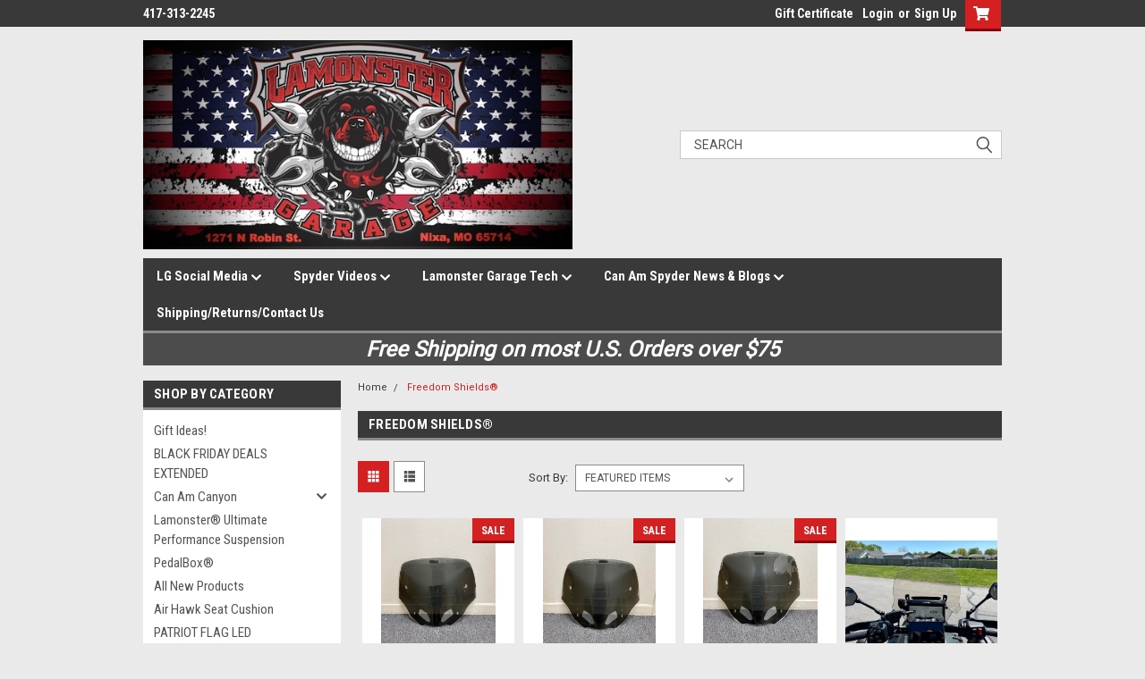

--- FILE ---
content_type: text/html; charset=UTF-8
request_url: https://www.lamonstergarage.com/freedom-shields/
body_size: 35039
content:


<!DOCTYPE html>
<html class="no-js" lang="en">
<head>
    <title>Freedom Shields® Sport / Touring Windshield for the Can Am Spyder - Lamonster Garage</title>
    <link rel="dns-prefetch preconnect" href="https://cdn11.bigcommerce.com/s-1dz5qu" crossorigin><link rel="dns-prefetch preconnect" href="https://fonts.googleapis.com/" crossorigin><link rel="dns-prefetch preconnect" href="https://fonts.gstatic.com/" crossorigin>
    <meta name="keywords" content="Can Am Spyder, Can Am Spyder Windshield, Windshield, Motorcycle Shield, F3-T, F3-LTD, RT, RT-S, RT-LTD, Indian Challenger, Indian Pursuit, Challenger, Pursuit"><meta name="description" content="The Highest Quality Recurve Windshields Handcrafted Excellence, Freedom AirCurve design - our recurve drives the airflow 2&quot;-3&quot; higher than a standard windshield -  Made in the USA -Lamonster Garage"><link rel='canonical' href='https://www.lamonstergarage.com/freedom-shields/' /><meta name='platform' content='bigcommerce.stencil' />
    
    
    <link href="https://cdn11.bigcommerce.com/s-1dz5qu/product_images/favicon.ico" rel="shortcut icon">
    <meta name="viewport" content="width=device-width, initial-scale=1, maximum-scale=1">
    <script>
        // Change document class from no-js to js so we can detect this in css
        document.documentElement.className = document.documentElement.className.replace('no-js', 'js');
    </script>
    <script async src="https://cdn11.bigcommerce.com/s-1dz5qu/stencil/8375d470-11f4-013c-210a-4e0354df18c3/dist/theme-bundle.head_async.js"></script>
    <link href="https://fonts.googleapis.com/css?family=Roboto+Condensed:400,700%7CRoboto:400,300&display=block" rel="stylesheet">
    <link data-stencil-stylesheet href="https://cdn11.bigcommerce.com/s-1dz5qu/stencil/8375d470-11f4-013c-210a-4e0354df18c3/css/theme-08089760-28e1-013c-38df-3a464c4652a1.css" rel="stylesheet">
    <!-- Start Tracking Code for analytics_googleanalytics -->

<meta name="google-site-verification" content="UNQy6PWx7okYhN7nBmoSgXfpf7LX3fdUy0p18M4J_uc" />

<!-- End Tracking Code for analytics_googleanalytics -->

<!-- Start Tracking Code for analytics_siteverification -->

<meta name="google-site-verification" content="UNQy6PWx7okYhN7nBmoSgXfpf7LX3fdUy0p18M4J_uc" />

<!-- End Tracking Code for analytics_siteverification -->


<script type="text/javascript" src="https://checkout-sdk.bigcommerce.com/v1/loader.js" defer ></script>
<script type="text/javascript">
var BCData = {};
</script>

<script nonce="">
(function () {
    var xmlHttp = new XMLHttpRequest();

    xmlHttp.open('POST', 'https://bes.gcp.data.bigcommerce.com/nobot');
    xmlHttp.setRequestHeader('Content-Type', 'application/json');
    xmlHttp.send('{"store_id":"787641","timezone_offset":"-5.0","timestamp":"2025-12-13T00:07:24.64000200Z","visit_id":"4a80e8aa-60cc-4014-879a-52a6602fedc1","channel_id":1}');
})();
</script>

    
    
    
    
    
    
    
    
</head>
    <body id="body" class="main nine-sixty     base-layout   header-in-container">

        <!-- snippet location header -->
        <svg data-src="https://cdn11.bigcommerce.com/s-1dz5qu/stencil/8375d470-11f4-013c-210a-4e0354df18c3/img/icon-sprite.svg" class="icons-svg-sprite"></svg>


        <div class="header-container  gift-certificates-enabled ">
<div class="top-menu">
    <div class="content">

      <!-- NEW BUTTON TO TRIGGER MAIN NAV WHEN STICKY -->
      <!-- <div class="alt-toggle">
        <h2 class="container-header btn"><span class="down-arrrow burger-menu"><i class="burger open" aria-hidden="true"><svg><use xlink:href="#icon-Menu" /></svg></i><i class="menu close" aria-hidden="true"><svg><use xlink:href="#icon-close" /></svg></i></span></h2>
        <h2 class="container-header text"><span class="mega-shop-text"></span></h2>
      </div> -->

         <a href="#" class="mobileMenu-toggle" data-mobile-menu-toggle="menu">
            <span class="mobileMenu-toggleIcon">Toggle menu</span>
        </a>

        <!-- OPTIONAL SHORT MESSAGE LINK -->
        <!-- <div class="left">
          <a class="optional-message-link" href="">Put an optional message here.</a>
        </div> -->

        <div class="left phone-number">
                417-313-2245
        </div>

        

        <div class="right account-links">
            <ul>
                    <li class="navUser-item gift-certficates">
                        <a class="navUser-action" href="/giftcertificates.php">Gift Certificate</a>
                    </li>
                    <li class="navUser-item navUser-item--account">
                            <a class="navUser-action" href="/login.php"><!-- <i class="fa fa-user" aria-hidden="true"></i> --><a class="navUser-action login" href="/login.php">Login</a><span class="or-text">or</span><a class="navUser-action create" href="/login.php?action=create_account">Sign Up</a>
                     </li>
        <li class="navUser-item navUser-item--cart ">
            <a
                class="navUser-action"
                data-cart-preview
                data-dropdown="cart-preview-dropdown"
                data-options="align:right"
                href="/cart.php">
                <span class="navUser-item-cartLabel"><i class="cart-icon" aria-hidden="true"><svg><use xlink:href="#icon-cart" /></svg></i></span> <span class="countPill cart-quantity">0</span>
            </a>

            <div class="dropdown-menu" id="cart-preview-dropdown" data-dropdown-content aria-hidden="true"></div>
        </li>
            </ul>
        </div>
        <div class="clear"></div>
    </div>
</div>

<div class="header-container full-width  full-width in-container">
  <div class="header-padding">
  <div class="header-padding">
  <header class="header" role="banner">
        <div class="header-logo header-logo--left">
            <a href="https://www.lamonstergarage.com/">
            <img class="header-logo-image-unknown-size" src="https://cdn11.bigcommerce.com/s-1dz5qu/images/stencil/original/fullsizerender_1502216974__47955.original.jpg" alt="Lamonster Garage" title="Lamonster Garage">
</a>
        </div>

  <div class="navPages-container inside-header left-logo search-container not-sticky" id="menu" data-menu>
    <nav class="navPages">
        <div class="navPages-quickSearch right searchbar">
            <div class="container">
    <!-- snippet location forms_search -->
    <form class="form" action="/search.php">
        <fieldset class="form-fieldset">
            <div class="form-field">
                <label class="u-hiddenVisually" for="search_query">Search</label>
                <input class="form-input" data-search-quick name="search_query" id="search_query" data-error-message="Search field cannot be empty." placeholder="Search" autocomplete="off">
                <div class="search-icon"><svg class="header-icon search-icon" title="submit" alt="submit"><use xlink:href="#icon-search"></use></svg></div>
                <input class="button button--primary form-prefixPostfix-button--postfix" type="submit" value="">
            </div>
        </fieldset>
        <div class="clear"></div>
    </form>
    <div id="search-action-buttons" class="search-buttons-container">
      <div class="align-right">
      <!-- <a href="#" class="reset quicksearch" aria-label="reset search" role="button" style="inline-block;">
        <span class="reset" aria-hidden="true">Reset Search</span>
      </a> -->
      <a href="#" class="modal-close custom-quick-search" aria-label="Close" role="button" style="inline-block;">
        <span aria-hidden="true">&#215;</span>
      </a>
      <div class="clear"></div>
      </div>
      <div class="clear"></div>
    </div>
      <section id="quickSearch" class="quickSearchResults" data-bind="html: results">
      </section>
      <div class="clear"></div>
</div>
        </div>
    </nav>
</div>
<div class="clear"></div>
<div class="mobile-menu navPages-container" id="menu" data-menu>
  <div class="currency-converter">
    <ul class="navPages-list navPages-list--user">
    </ul>
  </div>
        <nav class="navPages">
    <div class="navPages-quickSearch right searchbar">
        <div class="container">
    <!-- snippet location forms_search -->
    <form class="form" action="/search.php">
        <fieldset class="form-fieldset">
            <div class="form-field">
                <label class="u-hiddenVisually" for="search_query">Search</label>
                <input class="form-input" data-search-quick name="search_query" id="search_query" data-error-message="Search field cannot be empty." placeholder="Search" autocomplete="off">
                <div class="search-icon"><svg class="header-icon search-icon" title="submit" alt="submit"><use xlink:href="#icon-search"></use></svg></div>
                <input class="button button--primary form-prefixPostfix-button--postfix" type="submit" value="">
            </div>
        </fieldset>
        <div class="clear"></div>
    </form>
    <div id="search-action-buttons" class="search-buttons-container">
      <div class="align-right">
      <!-- <a href="#" class="reset quicksearch" aria-label="reset search" role="button" style="inline-block;">
        <span class="reset" aria-hidden="true">Reset Search</span>
      </a> -->
      <a href="#" class="modal-close custom-quick-search" aria-label="Close" role="button" style="inline-block;">
        <span aria-hidden="true">&#215;</span>
      </a>
      <div class="clear"></div>
      </div>
      <div class="clear"></div>
    </div>
      <section id="quickSearch" class="quickSearchResults" data-bind="html: results">
      </section>
      <div class="clear"></div>
</div>
    </div>
    <ul class="navPages-list">
        <div class="nav-align">
        <div class="custom-pages-nav">
          <div id="desktop-menu">
            <h2 class="container-header mobile">Main Menu</h2>
                <li class="navPages-item">
                    <a class="navPages-action has-subMenu" href="https://www.lamonstergarage.com/pages.php?pageid=13">
    LG Social Media <i class="fa fa-chevron-down main-nav" aria-hidden="true"><svg><use xlink:href="#icon-chevron-down" /></svg></i>
</a>
<div class="navPage-subMenu" id="navPages-" aria-hidden="true" tabindex="-1">
    <ul class="navPage-subMenu-list">
            <li class="navPage-subMenu-item">
                    <a class="navPage-subMenu-action navPages-action" href="https://www.lamonstergarage.com/2025-rides-and-events/">2025 Rides and Events </a>
            </li>
            <li class="navPage-subMenu-item">
                    <a class="navPage-subMenu-action navPages-action" href="https://www.youtube.com/user/lamonsterv8">Lamonster Garage YouTube</a>
            </li>
            <li class="navPage-subMenu-item">
                    <a class="navPage-subMenu-action navPages-action" href="https://www.facebook.com/LamonsterGarage/">Lamonster Garage Facebook</a>
            </li>
            <li class="navPage-subMenu-item">
                    <a class="navPage-subMenu-action navPages-action" href="https://www.facebook.com/groups/SpyderLovers/">SpyderLovers-Facebook</a>
            </li>
            <li class="navPage-subMenu-item">
                    <a class="navPage-subMenu-action navPages-action" href="https://www.spyderlovers.com/forums/index.php">SpyderLovers.com</a>
            </li>
            <li class="navPage-subMenu-item">
                    <a class="navPage-subMenu-action navPages-action" href="https://www.facebook.com/groups/F3SpyderLovers/">F3 SpyderLovers-Facebook</a>
            </li>
            <li class="navPage-subMenu-item">
                    <a class="navPage-subMenu-action navPages-action" href="https://www.facebook.com/groups/garminzumoxtlovers">Garmin Zumo XT Lovers</a>
            </li>
            <li class="navPage-subMenu-item">
                    <a class="navPage-subMenu-action navPages-action" href="https://www.facebook.com/groups/424950631249166/">Lady SpyderLovers-Facebook</a>
            </li>
            <li class="navPage-subMenu-item">
                    <a class="navPage-subMenu-action navPages-action" href="https://www.facebook.com/groups/OzarkSpyderLovers/">Ozark SpyderLovers-Facebook</a>
            </li>
            <li class="navPage-subMenu-item">
                    <a class="navPage-subMenu-action navPages-action" href="https://www.facebook.com/groups/RykerLovers/">Ryker Lovers-Facebook</a>
            </li>
            <li class="navPage-subMenu-item">
                    <a class="navPage-subMenu-action navPages-action" href="https://www.facebook.com/groups/Rocket3Lovers/">Rocket3Lovers Facebook</a>
            </li>
    </ul>
</div>
                </li>
                <li class="navPages-item">
                    <a class="navPages-action has-subMenu" href="https://www.lamonstergarage.com/spyder-videos/">
    Spyder Videos <i class="fa fa-chevron-down main-nav" aria-hidden="true"><svg><use xlink:href="#icon-chevron-down" /></svg></i>
</a>
<div class="navPage-subMenu" id="navPages-" aria-hidden="true" tabindex="-1">
    <ul class="navPage-subMenu-list">
            <li class="navPage-subMenu-item">
                    <a class="navPage-subMenu-action navPages-action" href="https://www.lamonstergarage.com/calling-up-fault-codes/">Calling up Fault Codes</a>
            </li>
            <li class="navPage-subMenu-item">
                    <a class="navPage-subMenu-action navPages-action" href="https://www.lamonstergarage.com/f3-pedalbox-install/">F3 PedalBox Install</a>
            </li>
            <li class="navPage-subMenu-item">
                    <a class="navPage-subMenu-action navPages-action" href="https://www.lamonstergarage.com/hyper-flash-reset/">Hyper Flash Reset</a>
            </li>
            <li class="navPage-subMenu-item">
                    <a class="navPage-subMenu-action navPages-action" href="https://www.lamonstergarage.com/2020-21-rt-floorboard-riser-install/">2020/21 RT Floorboard Riser Install</a>
            </li>
            <li class="navPage-subMenu-item">
                    <a class="navPage-subMenu-action navPages-action" href="https://www.lamonstergarage.com/ips-belt-tensioner-install/">IPS Belt Tensioner Install</a>
            </li>
            <li class="navPage-subMenu-item">
                    <a class="navPage-subMenu-action navPages-action" href="https://www.lamonstergarage.com/lamonster-mirror-locks/">Lamonster Mirror Locks</a>
            </li>
            <li class="navPage-subMenu-item">
                    <a class="navPage-subMenu-action navPages-action" href="https://www.lamonstergarage.com/2020-rt-highway-bracket-install/">2020 RT Highway Bracket Install</a>
            </li>
            <li class="navPage-subMenu-item">
                    <a class="navPage-subMenu-action navPages-action" href="https://www.lamonstergarage.com/2020-spyder-rt-power-access/">2020 Spyder RT power access</a>
            </li>
            <li class="navPage-subMenu-item">
                    <a class="navPage-subMenu-action navPages-action" href="https://www.lamonstergarage.com/brp-connect-and-bluetooth-zumo-xt/">BRP Connect and Bluetooth Zumo XT</a>
            </li>
            <li class="navPage-subMenu-item">
                    <a class="navPage-subMenu-action navPages-action" href="https://www.lamonstergarage.com/lamonster-bottle-and-straw-tips/">Lamonster Bottle and straw tips</a>
            </li>
            <li class="navPage-subMenu-item">
                    <a class="navPage-subMenu-action navPages-action" href="https://www.lamonstergarage.com/ryker-ips-led-fog-light-install/">Ryker IPS LED Fog Light Install</a>
            </li>
            <li class="navPage-subMenu-item">
                    <a class="navPage-subMenu-action navPages-action" href="https://www.lamonstergarage.com/using-wago-terminal-blocks/">Using WAGO Terminal Blocks</a>
            </li>
            <li class="navPage-subMenu-item">
                    <a class="navPage-subMenu-action navPages-action" href="https://www.lamonstergarage.com/drilling-your-key-on-the-can-am-spyder/">Drilling your key on the Can Am Spyder</a>
            </li>
            <li class="navPage-subMenu-item">
                    <a class="navPage-subMenu-action navPages-action" href="https://www.lamonstergarage.com/removing-the-spyder-rt-panels-tupperware/">Removing the Spyder RT panels ( tupperware )</a>
            </li>
            <li class="navPage-subMenu-item">
                    <a class="navPage-subMenu-action navPages-action" href="https://www.lamonstergarage.com/spyder-f3-brake-linkage-install/"> Spyder F3 Brake Linkage Install</a>
            </li>
            <li class="navPage-subMenu-item">
                    <a class="navPage-subMenu-action navPages-action" href="https://www.lamonstergarage.com/lg-1002-highway-bracket-install/">LG-1002 Highway Bracket Install</a>
            </li>
            <li class="navPage-subMenu-item">
                    <a class="navPage-subMenu-action navPages-action" href="https://www.lamonstergarage.com/can-am-ryker-brake-adjustability/">Can Am Ryker Brake Adjustability</a>
            </li>
            <li class="navPage-subMenu-item">
                    <a class="navPage-subMenu-action navPages-action" href="https://www.lamonstergarage.com/rt-floor-board-bracket-install-fbb/">RT Floor Board Bracket Install (FBB)</a>
            </li>
            <li class="navPage-subMenu-item">
                    <a class="navPage-subMenu-action navPages-action" href="https://www.lamonstergarage.com/can-am-ryker-floorboards/">Can Am Ryker Floorboards</a>
            </li>
            <li class="navPage-subMenu-item">
                    <a class="navPage-subMenu-action navPages-action" href="https://www.lamonstergarage.com/elka-suppension-for-your-can-am-spyder/">Elka suppension for your Can Am Spyder</a>
            </li>
            <li class="navPage-subMenu-item">
                    <a class="navPage-subMenu-action navPages-action" href="https://www.lamonstergarage.com/f3-and-rt-belt-tensioner-install/">Belt Tensioner roller install</a>
            </li>
            <li class="navPage-subMenu-item">
                    <a class="navPage-subMenu-action navPages-action" href="https://www.lamonstergarage.com/f3-top-cap-install/">F3 Top Cap Install</a>
            </li>
            <li class="navPage-subMenu-item">
                    <a class="navPage-subMenu-action navPages-action" href="https://www.lamonstergarage.com/kuryakyn-luggage-for-your-can-am-spyder/">Kuryakyn Luggage for your Can Am Spyder</a>
            </li>
            <li class="navPage-subMenu-item">
                    <a class="navPage-subMenu-action navPages-action" href="https://www.lamonstergarage.com/rt-kott-grill-install/">RT Kott Grill Install</a>
            </li>
            <li class="navPage-subMenu-item">
                    <a class="navPage-subMenu-action navPages-action" href="https://www.lamonstergarage.com/spyder-f3-access-panel-tech-tip/">Spyder F3 Access Panel Tech Tip</a>
            </li>
            <li class="navPage-subMenu-item">
                    <a class="navPage-subMenu-action navPages-action" href="https://www.lamonstergarage.com/spyder-rt-2013-2014-trunk-power/">Spyder RT 2013-2014 trunk power</a>
            </li>
            <li class="navPage-subMenu-item">
                    <a class="navPage-subMenu-action navPages-action" href="https://www.lamonstergarage.com/f3-bright-ryder-install/">F3 Bright Ryder install</a>
            </li>
            <li class="navPage-subMenu-item">
                    <a class="navPage-subMenu-action navPages-action" href="https://www.lamonstergarage.com/can-am-spyder-f3-keyless-fuel-cap/">F3 Keyless Fuel Cap</a>
            </li>
            <li class="navPage-subMenu-item">
                    <a class="navPage-subMenu-action navPages-action" href="https://www.lamonstergarage.com/usb-power-install-with-extention/">USB power install with extention</a>
            </li>
            <li class="navPage-subMenu-item">
                    <a class="navPage-subMenu-action navPages-action" href="https://www.lamonstergarage.com/f3-foot-peg-removal/">F3 foot peg removal</a>
            </li>
            <li class="navPage-subMenu-item">
                    <a class="navPage-subMenu-action navPages-action" href="https://www.lamonstergarage.com/resetting-hyper-flash/">Resetting Hyper flash </a>
            </li>
            <li class="navPage-subMenu-item">
                    <a class="navPage-subMenu-action navPages-action" href="https://www.lamonstergarage.com/f3-and-1330-oil-change-video/">F3 and 1330 oil change video</a>
            </li>
            <li class="navPage-subMenu-item">
                    <a class="navPage-subMenu-action navPages-action" href="https://www.lamonstergarage.com/spyder-power-plate-wiring/">Spyder Power Plate Wiring</a>
            </li>
            <li class="navPage-subMenu-item">
                    <a class="navPage-subMenu-action navPages-action" href="https://www.lamonstergarage.com/gs-rs-tire-change/">GS/RS tire change</a>
            </li>
            <li class="navPage-subMenu-item">
                    <a class="navPage-subMenu-action navPages-action" href="https://www.lamonstergarage.com/spyder-laser-alignment/">Spyder Laser Alignment</a>
            </li>
            <li class="navPage-subMenu-item">
                    <a class="navPage-subMenu-action navPages-action" href="https://www.lamonstergarage.com/checking-oil-on-rt-998/">Checking Oil on RT 998</a>
            </li>
            <li class="navPage-subMenu-item">
                    <a class="navPage-subMenu-action navPages-action" href="https://www.lamonstergarage.com/rt-2013-2015-trunk-power/">RT 2013-2015 Trunk Power</a>
            </li>
            <li class="navPage-subMenu-item">
                    <a class="navPage-subMenu-action navPages-action" href="https://www.lamonstergarage.com/rt-active-code-retrieval/">RT active code retrieval</a>
            </li>
            <li class="navPage-subMenu-item">
                    <a class="navPage-subMenu-action navPages-action" href="https://www.lamonstergarage.com/rt-chrome-package-install/">RT chrome package install</a>
            </li>
            <li class="navPage-subMenu-item">
                    <a class="navPage-subMenu-action navPages-action" href="https://www.lamonstergarage.com/rt-ipod-mount/">RT ipod mount</a>
            </li>
            <li class="navPage-subMenu-item">
                    <a class="navPage-subMenu-action navPages-action" href="https://www.lamonstergarage.com/rt-trunk-light-mod/">RT trunk light mod</a>
            </li>
            <li class="navPage-subMenu-item">
                    <a class="navPage-subMenu-action navPages-action" href="https://www.lamonstergarage.com/power-probe/">Power Probe</a>
            </li>
            <li class="navPage-subMenu-item">
                    <a class="navPage-subMenu-action navPages-action" href="https://www.lamonstergarage.com/fuel-cap-recal/">Fuel Cap Recal</a>
            </li>
    </ul>
</div>
                </li>
                <li class="navPages-item">
                    <a class="navPages-action has-subMenu" href="https://www.lamonstergarage.com/lamonster-garage-tech/">
    Lamonster Garage Tech <i class="fa fa-chevron-down main-nav" aria-hidden="true"><svg><use xlink:href="#icon-chevron-down" /></svg></i>
</a>
<div class="navPage-subMenu" id="navPages-" aria-hidden="true" tabindex="-1">
    <ul class="navPage-subMenu-list">
            <li class="navPage-subMenu-item">
                    <a class="navPage-subMenu-action navPages-action" href="https://www.lamonstergarage.com/torque-specs-for-metric-bolts/">Torque Specs for Metric Bolts</a>
            </li>
            <li class="navPage-subMenu-item">
                    <a class="navPage-subMenu-action navPages-action" href="https://www.lamonstergarage.com/ips-f3-led-fog-light-kit-install/">F3 IPS LED Fog Light Kit Install</a>
            </li>
            <li class="navPage-subMenu-item">
                    <a class="navPage-subMenu-action navPages-action" href="https://www.lamonstergarage.com/installation-instructions-for-lg-3091-3092-on-rt/">INSTALLATION INSTRUCTIONS FOR LG-3091/3092 ON RT </a>
            </li>
            <li class="navPage-subMenu-item">
                    <a class="navPage-subMenu-action navPages-action" href="https://www.lamonstergarage.com/lamonster-garage-motorcycle-oil/">Lamonster Garage Motorcycle Oil</a>
            </li>
            <li class="navPage-subMenu-item">
                    <a class="navPage-subMenu-action navPages-action" href="https://www.lamonstergarage.com/ryker-led-headlight-install/">Ryker LED headlight install</a>
            </li>
            <li class="navPage-subMenu-item">
                    <a class="navPage-subMenu-action navPages-action" href="https://www.lamonstergarage.com/putting-your-spyder-to-bed-for-the-season/">Putting your Spyder to bed for the season</a>
            </li>
            <li class="navPage-subMenu-item">
                    <a class="navPage-subMenu-action navPages-action" href="https://www.lamonstergarage.com/where-not-to-grab-a-ground-on-2008-2012-spyders/">Where NOT to grab a ground on 2008-2012 Spyders</a>
            </li>
            <li class="navPage-subMenu-item">
                    <a class="navPage-subMenu-action navPages-action" href="https://www.lamonstergarage.com/belt-adjustment-hitch-removal/">Belt Adjustment Hitch Removal</a>
            </li>
            <li class="navPage-subMenu-item">
                    <a class="navPage-subMenu-action navPages-action" href="https://www.lamonstergarage.com/gs-rs-oil-change/">GS/RS Oil Change</a>
            </li>
            <li class="navPage-subMenu-item">
                    <a class="navPage-subMenu-action navPages-action" href="https://www.lamonstergarage.com/rt-998-oil-change/">RT 998 Oil Change</a>
            </li>
    </ul>
</div>
                </li>
                <li class="navPages-item">
                    <a class="navPages-action has-subMenu" href="https://www.lamonstergarage.com/news/">
    Can Am Spyder News &amp; Blogs <i class="fa fa-chevron-down main-nav" aria-hidden="true"><svg><use xlink:href="#icon-chevron-down" /></svg></i>
</a>
<div class="navPage-subMenu" id="navPages-" aria-hidden="true" tabindex="-1">
    <ul class="navPage-subMenu-list">
            <li class="navPage-subMenu-item">
                    <a class="navPage-subMenu-action navPages-action" href="https://www.lamonstergarage.com/lamonster-garage-elka-partnership/">Lamonster Garage Elka Partnership</a>
            </li>
    </ul>
</div>
                </li>
                <li class="navPages-item">
                    <a class="navPages-action" href="https://www.lamonstergarage.com/shipping-returns-contact-us/">Shipping/Returns/Contact Us</a>
                </li>
          </div>
            <div id="mobile-menu">
              <div class="category-menu">
                <h2 class="container-header mobile">Shop By Category</h2>
                  <li class="navPages-item mobile">
                    <a class="navPages-action" href="https://www.lamonstergarage.com/gift-ideas/">Gift Ideas!</a>
                  </li>
                  <li class="navPages-item mobile">
                    <a class="navPages-action" href="https://www.lamonstergarage.com/black-friday-deals-extended/">BLACK FRIDAY DEALS EXTENDED</a>
                  </li>
                  <li class="navPages-item mobile">
                    <a class="navPages-action has-subMenu" href="https://www.lamonstergarage.com/can-am-canyon/">
    Can Am Canyon <i class="fa fa-chevron-down main-nav" aria-hidden="true"><svg><use xlink:href="#icon-chevron-down" /></svg></i>
</a>
<div class="navPage-subMenu" id="navPages-923" aria-hidden="true" tabindex="-1">
    <ul class="navPage-subMenu-list">
            <li class="navPage-subMenu-item">
                    <a class="navPage-subMenu-action navPages-action" href="https://www.lamonstergarage.com/backrest-canyon/">Backrest / Canyon All Models</a>
            </li>
            <li class="navPage-subMenu-item">
                    <a class="navPage-subMenu-action navPages-action" href="https://www.lamonstergarage.com/battery-battery-tender-canyon/">Battery / Battery Tender</a>
            </li>
            <li class="navPage-subMenu-item">
                    <a class="navPage-subMenu-action navPages-action" href="https://www.lamonstergarage.com/battery-jump-pack-canyon/">Battery Jump Pack</a>
            </li>
            <li class="navPage-subMenu-item">
                    <a class="navPage-subMenu-action navPages-action" href="https://www.lamonstergarage.com/belt-guard-canyon/">Belt Guard</a>
            </li>
            <li class="navPage-subMenu-item">
                    <a class="navPage-subMenu-action navPages-action" href="https://www.lamonstergarage.com/belt-tensioner-idler-pulley-canyon/">Belt Tensioner / Idler Pulley</a>
            </li>
            <li class="navPage-subMenu-item">
                    <a class="navPage-subMenu-action navPages-action" href="https://www.lamonstergarage.com/bike-cover-canyon/">Bike Cover</a>
            </li>
            <li class="navPage-subMenu-item">
                    <a class="navPage-subMenu-action navPages-action" href="https://www.lamonstergarage.com/brakes-canyon/">brakes</a>
            </li>
            <li class="navPage-subMenu-item">
                    <a class="navPage-subMenu-action navPages-action" href="https://www.lamonstergarage.com/bumper-brush-guard-canyon/">Bumper / Brush Guard</a>
            </li>
            <li class="navPage-subMenu-item">
                    <a class="navPage-subMenu-action navPages-action" href="https://www.lamonstergarage.com/drink-holder-canyon/">Drink Holder</a>
            </li>
            <li class="navPage-subMenu-item">
                    <a class="navPage-subMenu-action navPages-action" href="https://www.lamonstergarage.com/drive-belt-canyon/">Drive Belt</a>
            </li>
            <li class="navPage-subMenu-item">
                    <a class="navPage-subMenu-action navPages-action" href="https://www.lamonstergarage.com/exhaust-pipe-canyon/">Exhaust Pipe</a>
            </li>
            <li class="navPage-subMenu-item">
                    <a class="navPage-subMenu-action navPages-action" href="https://www.lamonstergarage.com/flag-flag-holder-canyon/">Flag / Flag Holder</a>
            </li>
            <li class="navPage-subMenu-item">
                    <a class="navPage-subMenu-action navPages-action" href="https://www.lamonstergarage.com/floorboards-13/">Floorboards</a>
            </li>
            <li class="navPage-subMenu-item">
                    <a class="navPage-subMenu-action navPages-action" href="https://www.lamonstergarage.com/gps-gps-mount-accessories/">GPS / GPS Mount / Accessories</a>
            </li>
            <li class="navPage-subMenu-item">
                    <a class="navPage-subMenu-action navPages-action" href="https://www.lamonstergarage.com/grips-canyon/">Grips</a>
            </li>
            <li class="navPage-subMenu-item">
                    <a class="navPage-subMenu-action navPages-action" href="https://www.lamonstergarage.com/handlebar-accessories-canyon/">Handlebar Accessories</a>
            </li>
            <li class="navPage-subMenu-item">
                    <a class="navPage-subMenu-action navPages-action" href="https://www.lamonstergarage.com/handlebars-canyon/">Handlebars</a>
            </li>
            <li class="navPage-subMenu-item">
                    <a class="navPage-subMenu-action navPages-action" href="https://www.lamonstergarage.com/helmet-locks-canyon/">Helmet Locks</a>
            </li>
            <li class="navPage-subMenu-item">
                    <a class="navPage-subMenu-action navPages-action" href="https://www.lamonstergarage.com/highway-brackets-canyon/">Highway Brackets</a>
            </li>
            <li class="navPage-subMenu-item">
                    <a class="navPage-subMenu-action navPages-action" href="https://www.lamonstergarage.com/horn-canyon/">Horn</a>
            </li>
            <li class="navPage-subMenu-item">
                    <a class="navPage-subMenu-action navPages-action" href="https://www.lamonstergarage.com/ips-fuel-cap/">IPS Fuel Cap</a>
            </li>
            <li class="navPage-subMenu-item">
                    <a class="navPage-subMenu-action navPages-action" href="https://www.lamonstergarage.com/ips-products-canyon/">IPS Products</a>
            </li>
            <li class="navPage-subMenu-item">
                    <a class="navPage-subMenu-action navPages-action" href="https://www.lamonstergarage.com/key-cover-canyon/">Key Cover</a>
            </li>
            <li class="navPage-subMenu-item">
                    <a class="navPage-subMenu-action navPages-action" href="https://www.lamonstergarage.com/lighting-canyon/">Lighting</a>
            </li>
            <li class="navPage-subMenu-item">
                    <a class="navPage-subMenu-action navPages-action" href="https://www.lamonstergarage.com/luggage-canyon/">Luggage</a>
            </li>
            <li class="navPage-subMenu-item">
                    <a class="navPage-subMenu-action navPages-action" href="https://www.lamonstergarage.com/mirrors-Canyon/">Mirrors</a>
            </li>
            <li class="navPage-subMenu-item">
                    <a class="navPage-subMenu-action navPages-action" href="https://www.lamonstergarage.com/oil-change-kit-oil-air-filter-canyon/">Oil Change Kit / Oil / Air Filter</a>
            </li>
            <li class="navPage-subMenu-item">
                    <a class="navPage-subMenu-action navPages-action" href="https://www.lamonstergarage.com/performance-canyon/">Performance</a>
            </li>
            <li class="navPage-subMenu-item">
                    <a class="navPage-subMenu-action navPages-action" href="https://www.lamonstergarage.com/phone-holder-canyon/">Phone Holder</a>
            </li>
            <li class="navPage-subMenu-item">
                    <a class="navPage-subMenu-action navPages-action" href="https://www.lamonstergarage.com/seat-covers-sheep-skins-canyon/">Seat Covers / Sheep Skins</a>
            </li>
            <li class="navPage-subMenu-item">
                    <a class="navPage-subMenu-action navPages-action" href="https://www.lamonstergarage.com/tie-down-rings-canyon/">Tie Down Rings</a>
            </li>
            <li class="navPage-subMenu-item">
                    <a class="navPage-subMenu-action navPages-action" href="https://www.lamonstergarage.com/tire-pressure-monitor-canyon/">Tire Pressure Monitor</a>
            </li>
            <li class="navPage-subMenu-item">
                    <a class="navPage-subMenu-action navPages-action" href="https://www.lamonstergarage.com/tires-canyon/">Tires</a>
            </li>
            <li class="navPage-subMenu-item">
                    <a class="navPage-subMenu-action navPages-action" href="https://www.lamonstergarage.com/tools-canyon/">Tools</a>
            </li>
            <li class="navPage-subMenu-item">
                    <a class="navPage-subMenu-action navPages-action" href="https://www.lamonstergarage.com/trailer-hitch-canyon/">Trailer Hitch</a>
            </li>
            <li class="navPage-subMenu-item">
                    <a class="navPage-subMenu-action navPages-action" href="https://www.lamonstergarage.com/windshield-canyon/">Windshield</a>
            </li>
    </ul>
</div>
                  </li>
                  <li class="navPages-item mobile">
                    <a class="navPages-action" href="https://www.lamonstergarage.com/lamonster-ultimate-performance-suspension/">Lamonster®  Ultimate Performance Suspension </a>
                  </li>
                  <li class="navPages-item mobile">
                    <a class="navPages-action" href="https://www.lamonstergarage.com/pedalbox-1/">PedalBox®</a>
                  </li>
                  <li class="navPages-item mobile">
                    <a class="navPages-action" href="https://www.lamonstergarage.com/all-new-products/">All New Products</a>
                  </li>
                  <li class="navPages-item mobile">
                    <a class="navPages-action" href="https://www.lamonstergarage.com/air-hawk-seat-cushion/">Air Hawk Seat Cushion</a>
                  </li>
                  <li class="navPages-item mobile">
                    <a class="navPages-action" href="https://www.lamonstergarage.com/patriot-flag-led/">PATRIOT FLAG LED</a>
                  </li>
                  <li class="navPages-item mobile">
                    <a class="navPages-action" href="https://www.lamonstergarage.com/apparel-motorcycle-t-shirt/">Apparel </a>
                  </li>
                  <li class="navPages-item mobile">
                    <a class="navPages-action" href="https://www.lamonstergarage.com/giftcertificates.php">Gift Certificates</a>
                  </li>
                  <li class="navPages-item mobile">
                    <a class="navPages-action" href="https://www.lamonstergarage.com/lamonster-garage-sale/">Lamonster Garage Sale</a>
                  </li>
                  <li class="navPages-item mobile">
                    <a class="navPages-action" href="https://www.lamonstergarage.com/auto-detailing-products-for-professionals/">Black Dymond Detailing Products</a>
                  </li>
                  <li class="navPages-item mobile">
                    <a class="navPages-action" href="https://www.lamonstergarage.com/muc-off-usa-detailing-products/">MUC-OFF USA Detailing Products</a>
                  </li>
                  <li class="navPages-item mobile">
                    <a class="navPages-action" href="https://www.lamonstergarage.com/helmet-light/">Helmet Light, Brake Free LED</a>
                  </li>
                  <li class="navPages-item mobile">
                    <a class="navPages-action has-subMenu" href="https://www.lamonstergarage.com/elka-shocks-can-am-spyder-ryker-utv-atv/">
    Elka Shocks <i class="fa fa-chevron-down main-nav" aria-hidden="true"><svg><use xlink:href="#icon-chevron-down" /></svg></i>
</a>
<div class="navPage-subMenu" id="navPages-206" aria-hidden="true" tabindex="-1">
    <ul class="navPage-subMenu-list">
            <li class="navPage-subMenu-item">
                    <a class="navPage-subMenu-action navPages-action" href="https://www.lamonstergarage.com/can-am-commander-models/">CAN AM COMMANDER MODELS</a>
            </li>
            <li class="navPage-subMenu-item">
                    <a class="navPage-subMenu-action navPages-action" href="https://www.lamonstergarage.com/can-am-defender-models/">CAN AM DEFENDER MODELS</a>
            </li>
            <li class="navPage-subMenu-item">
                    <a class="navPage-subMenu-action navPages-action" href="https://www.lamonstergarage.com/can-am-maverick-models/">CAN-AM MAVERICK MODELS</a>
            </li>
            <li class="navPage-subMenu-item">
                    <a class="navPage-subMenu-action navPages-action" href="https://www.lamonstergarage.com/accessories/">Accessories</a>
            </li>
            <li class="navPage-subMenu-item">
                    <a class="navPage-subMenu-action navPages-action" href="https://www.lamonstergarage.com/can-am-spyder-models/">CAN AM SPYDER MODELS</a>
            </li>
            <li class="navPage-subMenu-item">
                    <a class="navPage-subMenu-action navPages-action" href="https://www.lamonstergarage.com/can-am-ryker-elka/">CAN AM RYKER MODELS</a>
            </li>
            <li class="navPage-subMenu-item">
                    <a class="navPage-subMenu-action navPages-action" href="https://www.lamonstergarage.com/elka-parts-springs/">Elka Parts &amp; Springs</a>
            </li>
            <li class="navPage-subMenu-item">
                    <a class="navPage-subMenu-action navPages-action" href="https://www.lamonstergarage.com/honda-crf110-2014/">Honda CRF110, 2014</a>
            </li>
            <li class="navPage-subMenu-item">
                    <a class="navPage-subMenu-action navPages-action" href="https://www.lamonstergarage.com/honda-crf450x-2005/">Honda CRF450X, 2005+</a>
            </li>
            <li class="navPage-subMenu-item">
                    <a class="navPage-subMenu-action navPages-action" href="https://www.lamonstergarage.com/kawasaki-klr650-all-years/">Kawasaki KLR650 (All Years)</a>
            </li>
            <li class="navPage-subMenu-item">
                    <a class="navPage-subMenu-action navPages-action" href="https://www.lamonstergarage.com/kawasaki-klx110/">Kawasaki KLX110</a>
            </li>
            <li class="navPage-subMenu-item">
                    <a class="navPage-subMenu-action navPages-action" href="https://www.lamonstergarage.com/kawasaki-klx110l/">Kawasaki KLX110L</a>
            </li>
            <li class="navPage-subMenu-item">
                    <a class="navPage-subMenu-action navPages-action" href="https://www.lamonstergarage.com/moto/">Moto</a>
            </li>
            <li class="navPage-subMenu-item">
                    <a class="navPage-subMenu-action navPages-action" href="https://www.lamonstergarage.com/side-by-side-utv-all-models/">SIDE-BY-SIDE (UTV) ALL MODELS</a>
            </li>
            <li class="navPage-subMenu-item">
                    <a class="navPage-subMenu-action navPages-action" href="https://www.lamonstergarage.com/snowmobile/">Snowmobile</a>
            </li>
            <li class="navPage-subMenu-item">
                    <a class="navPage-subMenu-action navPages-action" href="https://www.lamonstergarage.com/sports-racing-atv/">Sports &amp; Racing ATV</a>
            </li>
            <li class="navPage-subMenu-item">
                    <a class="navPage-subMenu-action navPages-action" href="https://www.lamonstergarage.com/sports-utility-quad/">Sports-Utility Quad</a>
            </li>
            <li class="navPage-subMenu-item">
                    <a class="navPage-subMenu-action navPages-action" href="https://www.lamonstergarage.com/trucks/">Trucks</a>
            </li>
    </ul>
</div>
                  </li>
                  <li class="navPages-item mobile">
                    <a class="navPages-action has-subMenu" href="https://www.lamonstergarage.com/lighting-can-am-spyder-accessories-led-motorcycle-1/">
    Lighting <i class="fa fa-chevron-down main-nav" aria-hidden="true"><svg><use xlink:href="#icon-chevron-down" /></svg></i>
</a>
<div class="navPage-subMenu" id="navPages-16" aria-hidden="true" tabindex="-1">
    <ul class="navPage-subMenu-list">
            <li class="navPage-subMenu-item">
                    <a class="navPage-subMenu-action navPages-action" href="https://www.lamonstergarage.com/f3/">F3</a>
            </li>
            <li class="navPage-subMenu-item">
                    <a class="navPage-subMenu-action navPages-action" href="https://www.lamonstergarage.com/rt/">RT</a>
            </li>
            <li class="navPage-subMenu-item">
                    <a class="navPage-subMenu-action navPages-action" href="https://www.lamonstergarage.com/ryker-1/">Ryker</a>
            </li>
            <li class="navPage-subMenu-item">
                    <a class="navPage-subMenu-action navPages-action" href="https://www.lamonstergarage.com/st-rs-gs/">ST/RS/GS</a>
            </li>
            <li class="navPage-subMenu-item">
                    <a class="navPage-subMenu-action navPages-action" href="https://www.lamonstergarage.com/trailer/">Trailer</a>
            </li>
    </ul>
</div>
                  </li>
                  <li class="navPages-item mobile">
                    <a class="navPages-action has-subMenu" href="https://www.lamonstergarage.com/garmin-gps-accessories/">
    Garmin GPS / Accessories <i class="fa fa-chevron-down main-nav" aria-hidden="true"><svg><use xlink:href="#icon-chevron-down" /></svg></i>
</a>
<div class="navPage-subMenu" id="navPages-456" aria-hidden="true" tabindex="-1">
    <ul class="navPage-subMenu-list">
            <li class="navPage-subMenu-item">
                    <a class="navPage-subMenu-action navPages-action" href="https://www.lamonstergarage.com/black-friday-sale-xt2-gps-radar/">BLACK FRIDAY SALE / XT2 GPS / RADAR</a>
            </li>
    </ul>
</div>
                  </li>
                  <li class="navPages-item mobile">
                    <a class="navPages-action" href="https://www.lamonstergarage.com/cardo-motorcycle-communication/">CARDO / Motorcycle Communication</a>
                  </li>
                  <li class="navPages-item mobile">
                    <a class="navPages-action" href="https://www.lamonstergarage.com/sena-motorcycle-communication/">SENA / Motorcycle Communication</a>
                  </li>
                  <li class="navPages-item mobile">
                    <a class="navPages-action" href="https://www.lamonstergarage.com/luggage-cortech/">Luggage / CORTECH®</a>
                  </li>
                  <li class="navPages-item mobile">
                    <a class="navPages-action" href="https://www.lamonstergarage.com/luggage-pet-carrier-kuryakyn/">Luggage / KURYAKYN® / Pet Carrier</a>
                  </li>
                  <li class="navPages-item mobile">
                    <a class="navPages-action" href="https://www.lamonstergarage.com/luggage-dryforce/">Luggage / DRYFORCE® by CIRO®</a>
                  </li>
                  <li class="navPages-item mobile">
                    <a class="navPages-action" href="https://www.lamonstergarage.com/luggage-saddlemen/">Luggage / SADDLEMEN™</a>
                  </li>
                  <li class="navPages-item mobile">
                    <a class="navPages-action" href="https://www.lamonstergarage.com/luggage-nelson-rigg-pet-carrier/">Luggage / NELSON-RIGG® / Pet Carrier</a>
                  </li>
                  <li class="navPages-item mobile">
                    <a class="navPages-action has-subMenu" href="https://www.lamonstergarage.com/oil-change-kits/">
    OIL CHANGE KITS <i class="fa fa-chevron-down main-nav" aria-hidden="true"><svg><use xlink:href="#icon-chevron-down" /></svg></i>
</a>
<div class="navPage-subMenu" id="navPages-347" aria-hidden="true" tabindex="-1">
    <ul class="navPage-subMenu-list">
            <li class="navPage-subMenu-item">
                    <a class="navPage-subMenu-action navPages-action" href="https://www.lamonstergarage.com/can-am-3/">Can Am</a>
            </li>
            <li class="navPage-subMenu-item">
                    <a class="navPage-subMenu-action navPages-action" href="https://www.lamonstergarage.com/ducati-1/">Ducati</a>
            </li>
            <li class="navPage-subMenu-item">
                    <a class="navPage-subMenu-action navPages-action" href="https://www.lamonstergarage.com/honda-4/">Honda</a>
            </li>
            <li class="navPage-subMenu-item">
                    <a class="navPage-subMenu-action navPages-action" href="https://www.lamonstergarage.com/indian/">Indian</a>
            </li>
            <li class="navPage-subMenu-item">
                    <a class="navPage-subMenu-action navPages-action" href="https://www.lamonstergarage.com/kawasaki-3/">Kawasaki</a>
            </li>
            <li class="navPage-subMenu-item">
                    <a class="navPage-subMenu-action navPages-action" href="https://www.lamonstergarage.com/suzuki-2/">Suzuki</a>
            </li>
            <li class="navPage-subMenu-item">
                    <a class="navPage-subMenu-action navPages-action" href="https://www.lamonstergarage.com/victory/">Victory</a>
            </li>
            <li class="navPage-subMenu-item">
                    <a class="navPage-subMenu-action navPages-action" href="https://www.lamonstergarage.com/yamaha-4/">Yamaha</a>
            </li>
    </ul>
</div>
                  </li>
                  <li class="navPages-item mobile">
                    <a class="navPages-action" href="https://www.lamonstergarage.com/quad-lock/">Quad Lock®</a>
                  </li>
                  <li class="navPages-item mobile">
                    <a class="navPages-action" href="https://www.lamonstergarage.com/ram-mount-can-am-spyder-motorcycle-accessories/">Ram® Mount</a>
                  </li>
                  <li class="navPages-item mobile">
                    <a class="navPages-action has-subMenu" href="https://www.lamonstergarage.com/can-am-ryker/">
    Ryker 2019 - Present <i class="fa fa-chevron-down main-nav" aria-hidden="true"><svg><use xlink:href="#icon-chevron-down" /></svg></i>
</a>
<div class="navPage-subMenu" id="navPages-168" aria-hidden="true" tabindex="-1">
    <ul class="navPage-subMenu-list">
            <li class="navPage-subMenu-item">
                    <a class="navPage-subMenu-action navPages-action" href="https://www.lamonstergarage.com/backrest-1/">Backrest</a>
            </li>
            <li class="navPage-subMenu-item">
                    <a class="navPage-subMenu-action navPages-action" href="https://www.lamonstergarage.com/battery-battery-tender/">Battery / Battery Tender</a>
            </li>
            <li class="navPage-subMenu-item">
                    <a class="navPage-subMenu-action navPages-action" href="https://www.lamonstergarage.com/battery-jump-pack/">Battery Jump Pack</a>
            </li>
            <li class="navPage-subMenu-item">
                    <a class="navPage-subMenu-action navPages-action" href="https://www.lamonstergarage.com/bike-cover/">Bike Cover</a>
            </li>
            <li class="navPage-subMenu-item">
                    <a class="navPage-subMenu-action navPages-action" href="https://www.lamonstergarage.com/brakes-5/">Brakes</a>
            </li>
            <li class="navPage-subMenu-item">
                    <a class="navPage-subMenu-action navPages-action" href="https://www.lamonstergarage.com/bungee-buttons-1/">Bungee Buttons</a>
            </li>
            <li class="navPage-subMenu-item">
                    <a class="navPage-subMenu-action navPages-action" href="https://www.lamonstergarage.com/cvt-belt/">CVT / BELT</a>
            </li>
            <li class="navPage-subMenu-item">
                    <a class="navPage-subMenu-action navPages-action" href="https://www.lamonstergarage.com/drink-holder-4/">Drink Holder</a>
            </li>
            <li class="navPage-subMenu-item">
                    <a class="navPage-subMenu-action navPages-action" href="https://www.lamonstergarage.com/elka-shocks-2/">Elka Shocks</a>
            </li>
            <li class="navPage-subMenu-item">
                    <a class="navPage-subMenu-action navPages-action" href="https://www.lamonstergarage.com/exhaust-pipe-ram-air-intake/">Exhaust Pipe / Ram Air Intake</a>
            </li>
            <li class="navPage-subMenu-item">
                    <a class="navPage-subMenu-action navPages-action" href="https://www.lamonstergarage.com/floorboards-ryker/">Floorboards</a>
            </li>
            <li class="navPage-subMenu-item">
                    <a class="navPage-subMenu-action navPages-action" href="https://www.lamonstergarage.com/gas-cap/">Gas Cap</a>
            </li>
            <li class="navPage-subMenu-item">
                    <a class="navPage-subMenu-action navPages-action" href="https://www.lamonstergarage.com/graphics/">Graphics</a>
            </li>
            <li class="navPage-subMenu-item">
                    <a class="navPage-subMenu-action navPages-action" href="https://www.lamonstergarage.com/grille/">Grille</a>
            </li>
            <li class="navPage-subMenu-item">
                    <a class="navPage-subMenu-action navPages-action" href="https://www.lamonstergarage.com/grips-1/">Grips</a>
            </li>
            <li class="navPage-subMenu-item">
                    <a class="navPage-subMenu-action navPages-action" href="https://www.lamonstergarage.com/handlebar-accessories-3/">Handlebar Accessories</a>
            </li>
            <li class="navPage-subMenu-item">
                    <a class="navPage-subMenu-action navPages-action" href="https://www.lamonstergarage.com/handlebars-1/">Handlebars</a>
            </li>
            <li class="navPage-subMenu-item">
                    <a class="navPage-subMenu-action navPages-action" href="https://www.lamonstergarage.com/heated-grips/">Heated Grips</a>
            </li>
            <li class="navPage-subMenu-item">
                    <a class="navPage-subMenu-action navPages-action" href="https://www.lamonstergarage.com/helmet-locks-1/">Helmet Locks</a>
            </li>
            <li class="navPage-subMenu-item">
                    <a class="navPage-subMenu-action navPages-action" href="https://www.lamonstergarage.com/ryker-highway-brackets/">Highway Brackets</a>
            </li>
            <li class="navPage-subMenu-item">
                    <a class="navPage-subMenu-action navPages-action" href="https://www.lamonstergarage.com/horn/">Horn</a>
            </li>
            <li class="navPage-subMenu-item">
                    <a class="navPage-subMenu-action navPages-action" href="https://www.lamonstergarage.com/ips-rack/">IPS Rack</a>
            </li>
            <li class="navPage-subMenu-item">
                    <a class="navPage-subMenu-action navPages-action" href="https://www.lamonstergarage.com/key-ring-key-cover/">Key Ring / Key Cover</a>
            </li>
            <li class="navPage-subMenu-item">
                    <a class="navPage-subMenu-action navPages-action" href="https://www.lamonstergarage.com/lamonster-nutz-caps/">Lamonster Nutz &quot;Caps&quot;</a>
            </li>
            <li class="navPage-subMenu-item">
                    <a class="navPage-subMenu-action navPages-action" href="https://www.lamonstergarage.com/license-plate-frame-5/">LICENSE PLATE FRAME</a>
            </li>
            <li class="navPage-subMenu-item">
                    <a class="navPage-subMenu-action navPages-action" href="https://www.lamonstergarage.com/lighting-5/">Lighting</a>
            </li>
            <li class="navPage-subMenu-item">
                    <a class="navPage-subMenu-action navPages-action" href="https://www.lamonstergarage.com/luggage-cargo-net/">Luggage / Cargo Net</a>
            </li>
            <li class="navPage-subMenu-item">
                    <a class="navPage-subMenu-action navPages-action" href="https://www.lamonstergarage.com/mirrors/">Mirrors</a>
            </li>
            <li class="navPage-subMenu-item">
                    <a class="navPage-subMenu-action navPages-action" href="https://www.lamonstergarage.com/oil-change-kit-oil-air-filter/">Oil Change Kit / Oil / Air Filter</a>
            </li>
            <li class="navPage-subMenu-item">
                    <a class="navPage-subMenu-action navPages-action" href="https://www.lamonstergarage.com/package-deals/">Package / Deals</a>
            </li>
            <li class="navPage-subMenu-item">
                    <a class="navPage-subMenu-action navPages-action" href="https://www.lamonstergarage.com/pegs-4/">Pegs</a>
            </li>
            <li class="navPage-subMenu-item">
                    <a class="navPage-subMenu-action navPages-action" href="https://www.lamonstergarage.com/performance-5/">Performance</a>
            </li>
            <li class="navPage-subMenu-item">
                    <a class="navPage-subMenu-action navPages-action" href="https://www.lamonstergarage.com/phone-holder/">Phone Holder</a>
            </li>
            <li class="navPage-subMenu-item">
                    <a class="navPage-subMenu-action navPages-action" href="https://www.lamonstergarage.com/scuff-plate/">Scuff Plate</a>
            </li>
            <li class="navPage-subMenu-item">
                    <a class="navPage-subMenu-action navPages-action" href="https://www.lamonstergarage.com/seat/">Seat</a>
            </li>
            <li class="navPage-subMenu-item">
                    <a class="navPage-subMenu-action navPages-action" href="https://www.lamonstergarage.com/shift-handle/">Shift Handle</a>
            </li>
            <li class="navPage-subMenu-item">
                    <a class="navPage-subMenu-action navPages-action" href="https://www.lamonstergarage.com/steering-stabilizer/">Steering Stabilizer</a>
            </li>
            <li class="navPage-subMenu-item">
                    <a class="navPage-subMenu-action navPages-action" href="https://www.lamonstergarage.com/stereo/">Stereo</a>
            </li>
            <li class="navPage-subMenu-item">
                    <a class="navPage-subMenu-action navPages-action" href="https://www.lamonstergarage.com/sway-bar/">Sway Bar</a>
            </li>
            <li class="navPage-subMenu-item">
                    <a class="navPage-subMenu-action navPages-action" href="https://www.lamonstergarage.com/tank-bag/">Tank Bag</a>
            </li>
            <li class="navPage-subMenu-item">
                    <a class="navPage-subMenu-action navPages-action" href="https://www.lamonstergarage.com/tank-bra/">Tank Bra</a>
            </li>
            <li class="navPage-subMenu-item">
                    <a class="navPage-subMenu-action navPages-action" href="https://www.lamonstergarage.com/tire-pressure-monitor-4/">Tire Pressure Monitor</a>
            </li>
            <li class="navPage-subMenu-item">
                    <a class="navPage-subMenu-action navPages-action" href="https://www.lamonstergarage.com/tire-sealant-5/">Tire Sealant</a>
            </li>
            <li class="navPage-subMenu-item">
                    <a class="navPage-subMenu-action navPages-action" href="https://www.lamonstergarage.com/tires-6/">Tires</a>
            </li>
            <li class="navPage-subMenu-item">
                    <a class="navPage-subMenu-action navPages-action" href="https://www.lamonstergarage.com/tools/">Tools</a>
            </li>
            <li class="navPage-subMenu-item">
                    <a class="navPage-subMenu-action navPages-action" href="https://www.lamonstergarage.com/ultimate-seat-ryker/">Ultimate Seat / Ryker</a>
            </li>
            <li class="navPage-subMenu-item">
                    <a class="navPage-subMenu-action navPages-action" href="https://www.lamonstergarage.com/wheel-caps-bling/">Wheel Caps / Bling</a>
            </li>
            <li class="navPage-subMenu-item">
                    <a class="navPage-subMenu-action navPages-action" href="https://www.lamonstergarage.com/wind-deflectors/">Wind Deflectors</a>
            </li>
            <li class="navPage-subMenu-item">
                    <a class="navPage-subMenu-action navPages-action" href="https://www.lamonstergarage.com/windshield/">Windshield</a>
            </li>
            <li class="navPage-subMenu-item">
                    <a class="navPage-subMenu-action navPages-action" href="https://www.lamonstergarage.com/audio-system/">Audio System</a>
            </li>
    </ul>
</div>
                  </li>
                  <li class="navPages-item mobile">
                    <a class="navPages-action has-subMenu" href="https://www.lamonstergarage.com/can-am-spyder-f3/">
    Spyder F3 2015 - Present <i class="fa fa-chevron-down main-nav" aria-hidden="true"><svg><use xlink:href="#icon-chevron-down" /></svg></i>
</a>
<div class="navPage-subMenu" id="navPages-10" aria-hidden="true" tabindex="-1">
    <ul class="navPage-subMenu-list">
            <li class="navPage-subMenu-item">
                    <a class="navPage-subMenu-action navPages-action" href="https://www.lamonstergarage.com/3rd-peg-lamonster/">3rd Peg, Lamonster®</a>
            </li>
            <li class="navPage-subMenu-item">
                    <a class="navPage-subMenu-action navPages-action" href="https://www.lamonstergarage.com/antenna/">Antenna</a>
            </li>
            <li class="navPage-subMenu-item">
                    <a class="navPage-subMenu-action navPages-action" href="https://www.lamonstergarage.com/grips-f3/">Grips</a>
            </li>
            <li class="navPage-subMenu-item">
                    <a class="navPage-subMenu-action navPages-action" href="https://www.lamonstergarage.com/horn-1/">HORN</a>
            </li>
            <li class="navPage-subMenu-item">
                    <a class="navPage-subMenu-action navPages-action" href="https://www.lamonstergarage.com/license-plate-frame/">LICENSE PLATE FRAME</a>
            </li>
            <li class="navPage-subMenu-item">
                    <a class="navPage-subMenu-action navPages-action" href="https://www.lamonstergarage.com/armrest-1/">Armrest</a>
            </li>
            <li class="navPage-subMenu-item">
                    <a class="navPage-subMenu-action navPages-action" href="https://www.lamonstergarage.com/axle-caps/">Axle caps</a>
            </li>
            <li class="navPage-subMenu-item">
                    <a class="navPage-subMenu-action navPages-action" href="https://www.lamonstergarage.com/backrest-can-am-spyder-f3/">Backrest / F3 Models 2015+</a>
            </li>
            <li class="navPage-subMenu-item">
                    <a class="navPage-subMenu-action navPages-action" href="https://www.lamonstergarage.com/battery/">Battery / Battery Tender</a>
            </li>
            <li class="navPage-subMenu-item">
                    <a class="navPage-subMenu-action navPages-action" href="https://www.lamonstergarage.com/battery-jump-pack-auto-motorcycle/">Battery Jump Pack</a>
            </li>
            <li class="navPage-subMenu-item">
                    <a class="navPage-subMenu-action navPages-action" href="https://www.lamonstergarage.com/belt-guard-1/">Belt Guard</a>
            </li>
            <li class="navPage-subMenu-item">
                    <a class="navPage-subMenu-action navPages-action" href="https://www.lamonstergarage.com/belt-tensioner-idler-pulley/">Belt Tensioner / Idler Pulley</a>
            </li>
            <li class="navPage-subMenu-item">
                    <a class="navPage-subMenu-action navPages-action" href="https://www.lamonstergarage.com/bike-covers-1/">Bike Covers</a>
            </li>
            <li class="navPage-subMenu-item">
                    <a class="navPage-subMenu-action navPages-action" href="https://www.lamonstergarage.com/bluetooth/">Bluetooth</a>
            </li>
            <li class="navPage-subMenu-item">
                    <a class="navPage-subMenu-action navPages-action" href="https://www.lamonstergarage.com/brakes/">Brakes</a>
            </li>
            <li class="navPage-subMenu-item">
                    <a class="navPage-subMenu-action navPages-action" href="https://www.lamonstergarage.com/bump-skid-2015-2021/">Bump Skid 2015 - 2021</a>
            </li>
            <li class="navPage-subMenu-item">
                    <a class="navPage-subMenu-action navPages-action" href="https://www.lamonstergarage.com/bungee-buttons/">Bungee Buttons</a>
            </li>
            <li class="navPage-subMenu-item">
                    <a class="navPage-subMenu-action navPages-action" href="https://www.lamonstergarage.com/drink-holder/">Drink Holder</a>
            </li>
            <li class="navPage-subMenu-item">
                    <a class="navPage-subMenu-action navPages-action" href="https://www.lamonstergarage.com/drive-belt-2/">Drive Belt</a>
            </li>
            <li class="navPage-subMenu-item">
                    <a class="navPage-subMenu-action navPages-action" href="https://www.lamonstergarage.com/elka-shocks-f3-models/">Elka Shocks</a>
            </li>
            <li class="navPage-subMenu-item">
                    <a class="navPage-subMenu-action navPages-action" href="https://www.lamonstergarage.com/exhaust-pipe-1/">Exhaust Pipe</a>
            </li>
            <li class="navPage-subMenu-item">
                    <a class="navPage-subMenu-action navPages-action" href="https://www.lamonstergarage.com/floorboards-can-am-spyder-f3-f3s-f3t-f3ltd/">F3 Floorboards</a>
            </li>
            <li class="navPage-subMenu-item">
                    <a class="navPage-subMenu-action navPages-action" href="https://www.lamonstergarage.com/f3-highway-brackets/">F3 Highway Brackets</a>
            </li>
            <li class="navPage-subMenu-item">
                    <a class="navPage-subMenu-action navPages-action" href="https://www.lamonstergarage.com/flag-holder-flags/">Flag Holder / Flags</a>
            </li>
            <li class="navPage-subMenu-item">
                    <a class="navPage-subMenu-action navPages-action" href="https://www.lamonstergarage.com/f3-passenger-grab-handles/">F3 Passenger Grab Handles</a>
            </li>
            <li class="navPage-subMenu-item">
                    <a class="navPage-subMenu-action navPages-action" href="https://www.lamonstergarage.com/f3-fuel-cap/">F3 Fuel Cap</a>
            </li>
            <li class="navPage-subMenu-item">
                    <a class="navPage-subMenu-action navPages-action" href="https://www.lamonstergarage.com/gps/">GPS</a>
            </li>
            <li class="navPage-subMenu-item">
                    <a class="navPage-subMenu-action navPages-action" href="https://www.lamonstergarage.com/gps-mount/">GPS Mount</a>
            </li>
            <li class="navPage-subMenu-item">
                    <a class="navPage-subMenu-action navPages-action" href="https://www.lamonstergarage.com/handlebars/">Handlebars </a>
            </li>
            <li class="navPage-subMenu-item">
                    <a class="navPage-subMenu-action navPages-action" href="https://www.lamonstergarage.com/handlebar-accessories-f3-models/">Handlebar Accessories</a>
            </li>
            <li class="navPage-subMenu-item">
                    <a class="navPage-subMenu-action navPages-action" href="https://www.lamonstergarage.com/handlebar-risers-can-am-spyder-f3/">Handlebar Risers</a>
            </li>
            <li class="navPage-subMenu-item">
                    <a class="navPage-subMenu-action navPages-action" href="https://www.lamonstergarage.com/helmet-locks/">Helmet Locks</a>
            </li>
            <li class="navPage-subMenu-item">
                    <a class="navPage-subMenu-action navPages-action" href="https://www.lamonstergarage.com/ips-packrack/">IPS Packrack</a>
            </li>
            <li class="navPage-subMenu-item">
                    <a class="navPage-subMenu-action navPages-action" href="https://www.lamonstergarage.com/f3-ips-products/">F3 IPS Products</a>
            </li>
            <li class="navPage-subMenu-item">
                    <a class="navPage-subMenu-action navPages-action" href="https://www.lamonstergarage.com/f3-mini-bra/">F3 Mini Bra</a>
            </li>
            <li class="navPage-subMenu-item">
                    <a class="navPage-subMenu-action navPages-action" href="https://www.lamonstergarage.com/f3-frame-caps/">F3 Frame Caps</a>
            </li>
            <li class="navPage-subMenu-item">
                    <a class="navPage-subMenu-action navPages-action" href="https://www.lamonstergarage.com/key-cover/">Key Cover</a>
            </li>
            <li class="navPage-subMenu-item">
                    <a class="navPage-subMenu-action navPages-action" href="https://www.lamonstergarage.com/lighting/">Lighting</a>
            </li>
            <li class="navPage-subMenu-item">
                    <a class="navPage-subMenu-action navPages-action" href="https://www.lamonstergarage.com/luggage/">Luggage</a>
            </li>
            <li class="navPage-subMenu-item">
                    <a class="navPage-subMenu-action navPages-action" href="https://www.lamonstergarage.com/mirror-decals/">Mirror Decals</a>
            </li>
            <li class="navPage-subMenu-item">
                    <a class="navPage-subMenu-action navPages-action" href="https://www.lamonstergarage.com/mirrors-1/">Mirrors</a>
            </li>
            <li class="navPage-subMenu-item">
                    <a class="navPage-subMenu-action navPages-action" href="https://www.lamonstergarage.com/mirror-locks/">Mirror Locks</a>
            </li>
            <li class="navPage-subMenu-item">
                    <a class="navPage-subMenu-action navPages-action" href="https://www.lamonstergarage.com/patches/">Patches</a>
            </li>
            <li class="navPage-subMenu-item">
                    <a class="navPage-subMenu-action navPages-action" href="https://www.lamonstergarage.com/pegs-3/">Pegs</a>
            </li>
            <li class="navPage-subMenu-item">
                    <a class="navPage-subMenu-action navPages-action" href="https://www.lamonstergarage.com/performance-3/">Performance</a>
            </li>
            <li class="navPage-subMenu-item">
                    <a class="navPage-subMenu-action navPages-action" href="https://www.lamonstergarage.com/phone-holder-1/">Phone Holder</a>
            </li>
            <li class="navPage-subMenu-item">
                    <a class="navPage-subMenu-action navPages-action" href="https://www.lamonstergarage.com/pouch/">Pouch</a>
            </li>
            <li class="navPage-subMenu-item">
                    <a class="navPage-subMenu-action navPages-action" href="https://www.lamonstergarage.com/seat-covers-sheep-skins-1/">Seat Covers / Sheep Skins</a>
            </li>
            <li class="navPage-subMenu-item">
                    <a class="navPage-subMenu-action navPages-action" href="https://www.lamonstergarage.com/spyder-decals-3/">Spyder Decals</a>
            </li>
            <li class="navPage-subMenu-item">
                    <a class="navPage-subMenu-action navPages-action" href="https://www.lamonstergarage.com/sway-bar-links-2015/">Sway Bar / Links 2015+</a>
            </li>
            <li class="navPage-subMenu-item">
                    <a class="navPage-subMenu-action navPages-action" href="https://www.lamonstergarage.com/swingarm/">Swingarm</a>
            </li>
            <li class="navPage-subMenu-item">
                    <a class="navPage-subMenu-action navPages-action" href="https://www.lamonstergarage.com/stereo-1/">Stereo</a>
            </li>
            <li class="navPage-subMenu-item">
                    <a class="navPage-subMenu-action navPages-action" href="https://www.lamonstergarage.com/tank-protectors/">Tank Protectors</a>
            </li>
            <li class="navPage-subMenu-item">
                    <a class="navPage-subMenu-action navPages-action" href="https://www.lamonstergarage.com/tie-down-rings/">Tie Down Rings</a>
            </li>
            <li class="navPage-subMenu-item">
                    <a class="navPage-subMenu-action navPages-action" href="https://www.lamonstergarage.com/tires/">Tires</a>
            </li>
            <li class="navPage-subMenu-item">
                    <a class="navPage-subMenu-action navPages-action" href="https://www.lamonstergarage.com/tools-1/">Tools</a>
            </li>
            <li class="navPage-subMenu-item">
                    <a class="navPage-subMenu-action navPages-action" href="https://www.lamonstergarage.com/oil-change-kit-oil-air-filter-1/">Oil Change Kit / Oil / Air Filter</a>
            </li>
            <li class="navPage-subMenu-item">
                    <a class="navPage-subMenu-action navPages-action" href="https://www.lamonstergarage.com/tire-pressure-monitor/">Tire Pressure Monitor</a>
            </li>
            <li class="navPage-subMenu-item">
                    <a class="navPage-subMenu-action navPages-action" href="https://www.lamonstergarage.com/tire-sealant/">Tire Sealant</a>
            </li>
            <li class="navPage-subMenu-item">
                    <a class="navPage-subMenu-action navPages-action" href="https://www.lamonstergarage.com/trailer-hitch/">Trailer Hitch</a>
            </li>
            <li class="navPage-subMenu-item">
                    <a class="navPage-subMenu-action navPages-action" href="https://www.lamonstergarage.com/trunk-organizer-1/">Trunk Organizer</a>
            </li>
            <li class="navPage-subMenu-item">
                    <a class="navPage-subMenu-action navPages-action" href="https://www.lamonstergarage.com/trunk-rack/">Trunk Rack</a>
            </li>
            <li class="navPage-subMenu-item">
                    <a class="navPage-subMenu-action navPages-action" href="https://www.lamonstergarage.com/ultimate-seat-f3-models/">Ultimate Seat / F3 Models</a>
            </li>
            <li class="navPage-subMenu-item">
                    <a class="navPage-subMenu-action navPages-action" href="https://www.lamonstergarage.com/wheel-balancer/">Wheel Balancer</a>
            </li>
            <li class="navPage-subMenu-item">
                    <a class="navPage-subMenu-action navPages-action" href="https://www.lamonstergarage.com/windshield-4/">Windshield</a>
            </li>
    </ul>
</div>
                  </li>
                  <li class="navPages-item mobile">
                    <a class="navPages-action has-subMenu" href="https://www.lamonstergarage.com/can-am-spyder-rt-2020-present/">
    Spyder RT 2020 - Present <i class="fa fa-chevron-down main-nav" aria-hidden="true"><svg><use xlink:href="#icon-chevron-down" /></svg></i>
</a>
<div class="navPage-subMenu" id="navPages-377" aria-hidden="true" tabindex="-1">
    <ul class="navPage-subMenu-list">
            <li class="navPage-subMenu-item">
                    <a class="navPage-subMenu-action navPages-action" href="https://www.lamonstergarage.com/oem-parts/">OEM PARTS</a>
            </li>
            <li class="navPage-subMenu-item">
                    <a class="navPage-subMenu-action navPages-action" href="https://www.lamonstergarage.com/tank-protectors-1/">Tank Protectors</a>
            </li>
            <li class="navPage-subMenu-item">
                    <a class="navPage-subMenu-action navPages-action" href="https://www.lamonstergarage.com/armrests/">Armrests</a>
            </li>
            <li class="navPage-subMenu-item">
                    <a class="navPage-subMenu-action navPages-action" href="https://www.lamonstergarage.com/axle-caps-4/">Axle caps</a>
            </li>
            <li class="navPage-subMenu-item">
                    <a class="navPage-subMenu-action navPages-action" href="https://www.lamonstergarage.com/backrest-can-am-rt-2020/">Backrest / 2020+ Models</a>
            </li>
            <li class="navPage-subMenu-item">
                    <a class="navPage-subMenu-action navPages-action" href="https://www.lamonstergarage.com/battery-battery-tender-2/">Battery / Battery Tender</a>
            </li>
            <li class="navPage-subMenu-item">
                    <a class="navPage-subMenu-action navPages-action" href="https://www.lamonstergarage.com/battery-jump-pack-7/">Battery Jump Pack</a>
            </li>
            <li class="navPage-subMenu-item">
                    <a class="navPage-subMenu-action navPages-action" href="https://www.lamonstergarage.com/belt-guard-2/">Belt Guard</a>
            </li>
            <li class="navPage-subMenu-item">
                    <a class="navPage-subMenu-action navPages-action" href="https://www.lamonstergarage.com/belt-tensioner-idler-pulley-2/">Belt Tensioner / Idler Pulley</a>
            </li>
            <li class="navPage-subMenu-item">
                    <a class="navPage-subMenu-action navPages-action" href="https://www.lamonstergarage.com/bike-covers-2/">Bike Covers</a>
            </li>
            <li class="navPage-subMenu-item">
                    <a class="navPage-subMenu-action navPages-action" href="https://www.lamonstergarage.com/bluetooth-3/">Bluetooth</a>
            </li>
            <li class="navPage-subMenu-item">
                    <a class="navPage-subMenu-action navPages-action" href="https://www.lamonstergarage.com/brake-riser/">Brake Riser</a>
            </li>
            <li class="navPage-subMenu-item">
                    <a class="navPage-subMenu-action navPages-action" href="https://www.lamonstergarage.com/brakes-4/">Brakes</a>
            </li>
            <li class="navPage-subMenu-item">
                    <a class="navPage-subMenu-action navPages-action" href="https://www.lamonstergarage.com/drink-holder-6/">Drink Holder</a>
            </li>
            <li class="navPage-subMenu-item">
                    <a class="navPage-subMenu-action navPages-action" href="https://www.lamonstergarage.com/drive-belt-1/">Drive Belt</a>
            </li>
            <li class="navPage-subMenu-item">
                    <a class="navPage-subMenu-action navPages-action" href="https://www.lamonstergarage.com/elka-shocks-6/">Elka Shocks</a>
            </li>
            <li class="navPage-subMenu-item">
                    <a class="navPage-subMenu-action navPages-action" href="https://www.lamonstergarage.com/exhaust-pipe-3/">Exhaust Pipe</a>
            </li>
            <li class="navPage-subMenu-item">
                    <a class="navPage-subMenu-action navPages-action" href="https://www.lamonstergarage.com/flag-flag-holder/">Flag / Flag Holder</a>
            </li>
            <li class="navPage-subMenu-item">
                    <a class="navPage-subMenu-action navPages-action" href="https://www.lamonstergarage.com/floorboard-risers/">Floorboard Risers</a>
            </li>
            <li class="navPage-subMenu-item">
                    <a class="navPage-subMenu-action navPages-action" href="https://www.lamonstergarage.com/gps-1/">GPS</a>
            </li>
            <li class="navPage-subMenu-item">
                    <a class="navPage-subMenu-action navPages-action" href="https://www.lamonstergarage.com/gps-mount-2/">GPS Mount</a>
            </li>
            <li class="navPage-subMenu-item">
                    <a class="navPage-subMenu-action navPages-action" href="https://www.lamonstergarage.com/grips-3/">Grips</a>
            </li>
            <li class="navPage-subMenu-item">
                    <a class="navPage-subMenu-action navPages-action" href="https://www.lamonstergarage.com/handlebar-accessories-10/">Handlebar Accessories</a>
            </li>
            <li class="navPage-subMenu-item">
                    <a class="navPage-subMenu-action navPages-action" href="https://www.lamonstergarage.com/handlebar-risers-can-am-spyder-rt-2020-lamonster/">Handlebar Risers</a>
            </li>
            <li class="navPage-subMenu-item">
                    <a class="navPage-subMenu-action navPages-action" href="https://www.lamonstergarage.com/handlebars-2/">Handlebars</a>
            </li>
            <li class="navPage-subMenu-item">
                    <a class="navPage-subMenu-action navPages-action" href="https://www.lamonstergarage.com/helmet-lock-2/">Helmet Lock</a>
            </li>
            <li class="navPage-subMenu-item">
                    <a class="navPage-subMenu-action navPages-action" href="https://www.lamonstergarage.com/highway-brackets-3/">Highway Brackets</a>
            </li>
            <li class="navPage-subMenu-item">
                    <a class="navPage-subMenu-action navPages-action" href="https://www.lamonstergarage.com/horn-2/">Horn</a>
            </li>
            <li class="navPage-subMenu-item">
                    <a class="navPage-subMenu-action navPages-action" href="https://www.lamonstergarage.com/ips-products-3/">IPS Products</a>
            </li>
            <li class="navPage-subMenu-item">
                    <a class="navPage-subMenu-action navPages-action" href="https://www.lamonstergarage.com/license-plate-frame-9/">LICENSE PLATE FRAME</a>
            </li>
            <li class="navPage-subMenu-item">
                    <a class="navPage-subMenu-action navPages-action" href="https://www.lamonstergarage.com/key-cover-5/">Key Cover</a>
            </li>
            <li class="navPage-subMenu-item">
                    <a class="navPage-subMenu-action navPages-action" href="https://www.lamonstergarage.com/kott-grilles-2020/">Kott Grilles 2020-</a>
            </li>
            <li class="navPage-subMenu-item">
                    <a class="navPage-subMenu-action navPages-action" href="https://www.lamonstergarage.com/oil-change-kit-oil-air-filter-5/">Oil Change Kit / Oil / Air Filter</a>
            </li>
            <li class="navPage-subMenu-item">
                    <a class="navPage-subMenu-action navPages-action" href="https://www.lamonstergarage.com/lighting-6/">Lighting</a>
            </li>
            <li class="navPage-subMenu-item">
                    <a class="navPage-subMenu-action navPages-action" href="https://www.lamonstergarage.com/luggage-4/">Luggage</a>
            </li>
            <li class="navPage-subMenu-item">
                    <a class="navPage-subMenu-action navPages-action" href="https://www.lamonstergarage.com/mirror-locks-1/">Mirror Locks</a>
            </li>
            <li class="navPage-subMenu-item">
                    <a class="navPage-subMenu-action navPages-action" href="https://www.lamonstergarage.com/mirrors-3/">Mirrors </a>
            </li>
            <li class="navPage-subMenu-item">
                    <a class="navPage-subMenu-action navPages-action" href="https://www.lamonstergarage.com/performance-4/">Performance</a>
            </li>
            <li class="navPage-subMenu-item">
                    <a class="navPage-subMenu-action navPages-action" href="https://www.lamonstergarage.com/phone-holder-6/">Phone Holder</a>
            </li>
            <li class="navPage-subMenu-item">
                    <a class="navPage-subMenu-action navPages-action" href="https://www.lamonstergarage.com/seat-covers-sheep-skins/">Seat Covers / Sheep Skins</a>
            </li>
            <li class="navPage-subMenu-item">
                    <a class="navPage-subMenu-action navPages-action" href="https://www.lamonstergarage.com/seat-shock-1/">Seat Shock</a>
            </li>
            <li class="navPage-subMenu-item">
                    <a class="navPage-subMenu-action navPages-action" href="https://www.lamonstergarage.com/sway-bar-1/">Sway Bar / Links 2020+</a>
            </li>
            <li class="navPage-subMenu-item">
                    <a class="navPage-subMenu-action navPages-action" href="https://www.lamonstergarage.com/tie-down-rings-1/">Tie Down Rings</a>
            </li>
            <li class="navPage-subMenu-item">
                    <a class="navPage-subMenu-action navPages-action" href="https://www.lamonstergarage.com/tire-pressure-monitor-5/">Tire Pressure Monitor</a>
            </li>
            <li class="navPage-subMenu-item">
                    <a class="navPage-subMenu-action navPages-action" href="https://www.lamonstergarage.com/tire-sealant-6/">Tire Sealant</a>
            </li>
            <li class="navPage-subMenu-item">
                    <a class="navPage-subMenu-action navPages-action" href="https://www.lamonstergarage.com/tires-4/">Tires</a>
            </li>
            <li class="navPage-subMenu-item">
                    <a class="navPage-subMenu-action navPages-action" href="https://www.lamonstergarage.com/tools-7/">Tools</a>
            </li>
            <li class="navPage-subMenu-item">
                    <a class="navPage-subMenu-action navPages-action" href="https://www.lamonstergarage.com/trailer-hitch-1/">Trailer Hitch</a>
            </li>
            <li class="navPage-subMenu-item">
                    <a class="navPage-subMenu-action navPages-action" href="https://www.lamonstergarage.com/trunk-organizer-2/">Trunk Organizer</a>
            </li>
            <li class="navPage-subMenu-item">
                    <a class="navPage-subMenu-action navPages-action" href="https://www.lamonstergarage.com/trunk-rack-2/">Trunk Rack</a>
            </li>
            <li class="navPage-subMenu-item">
                    <a class="navPage-subMenu-action navPages-action" href="https://www.lamonstergarage.com/wheel-balancer-4/">Wheel Balancer</a>
            </li>
            <li class="navPage-subMenu-item">
                    <a class="navPage-subMenu-action navPages-action" href="https://www.lamonstergarage.com/windshield-3/">Windshield</a>
            </li>
    </ul>
</div>
                  </li>
                  <li class="navPages-item mobile">
                    <a class="navPages-action has-subMenu" href="https://www.lamonstergarage.com/can-am-spyder-rt/">
    Spyder RT 2010 - 2019 <i class="fa fa-chevron-down main-nav" aria-hidden="true"><svg><use xlink:href="#icon-chevron-down" /></svg></i>
</a>
<div class="navPage-subMenu" id="navPages-1" aria-hidden="true" tabindex="-1">
    <ul class="navPage-subMenu-list">
            <li class="navPage-subMenu-item">
                    <a class="navPage-subMenu-action navPages-action" href="https://www.lamonstergarage.com/antenna-1/">Antenna</a>
            </li>
            <li class="navPage-subMenu-item">
                    <a class="navPage-subMenu-action navPages-action" href="https://www.lamonstergarage.com/grips-4/">Grips</a>
            </li>
            <li class="navPage-subMenu-item">
                    <a class="navPage-subMenu-action navPages-action" href="https://www.lamonstergarage.com/horn-3/">Horn</a>
            </li>
            <li class="navPage-subMenu-item">
                    <a class="navPage-subMenu-action navPages-action" href="https://www.lamonstergarage.com/license-plate-frame-2/">LICENSE PLATE FRAME</a>
            </li>
            <li class="navPage-subMenu-item">
                    <a class="navPage-subMenu-action navPages-action" href="https://www.lamonstergarage.com/seat-shock/">Seat Shock</a>
            </li>
            <li class="navPage-subMenu-item">
                    <a class="navPage-subMenu-action navPages-action" href="https://www.lamonstergarage.com/can-am-spyder-bumper/">Can-Am Spyder Bumper</a>
            </li>
            <li class="navPage-subMenu-item">
                    <a class="navPage-subMenu-action navPages-action" href="https://www.lamonstergarage.com/armrest/">Armrest</a>
            </li>
            <li class="navPage-subMenu-item">
                    <a class="navPage-subMenu-action navPages-action" href="https://www.lamonstergarage.com/axle-caps-1/">Axle caps</a>
            </li>
            <li class="navPage-subMenu-item">
                    <a class="navPage-subMenu-action navPages-action" href="https://www.lamonstergarage.com/backrest-2010-2019-rt/">Backrest</a>
            </li>
            <li class="navPage-subMenu-item">
                    <a class="navPage-subMenu-action navPages-action" href="https://www.lamonstergarage.com/bags/">Bags</a>
            </li>
            <li class="navPage-subMenu-item">
                    <a class="navPage-subMenu-action navPages-action" href="https://www.lamonstergarage.com/battery-1/">Battery / Battery Tender</a>
            </li>
            <li class="navPage-subMenu-item">
                    <a class="navPage-subMenu-action navPages-action" href="https://www.lamonstergarage.com/battery-jump-pack-auto-motorcycle-1/">Battery Jump Pack</a>
            </li>
            <li class="navPage-subMenu-item">
                    <a class="navPage-subMenu-action navPages-action" href="https://www.lamonstergarage.com/belt-guard/">Belt Guard</a>
            </li>
            <li class="navPage-subMenu-item">
                    <a class="navPage-subMenu-action navPages-action" href="https://www.lamonstergarage.com/belt-tensioner-idler-pulley-1/">Belt Tensioner / Idler Pulley</a>
            </li>
            <li class="navPage-subMenu-item">
                    <a class="navPage-subMenu-action navPages-action" href="https://www.lamonstergarage.com/bike-covers/">Bike Covers</a>
            </li>
            <li class="navPage-subMenu-item">
                    <a class="navPage-subMenu-action navPages-action" href="https://www.lamonstergarage.com/bluetooth-1/">Bluetooth</a>
            </li>
            <li class="navPage-subMenu-item">
                    <a class="navPage-subMenu-action navPages-action" href="https://www.lamonstergarage.com/brakes-1/">Brakes</a>
            </li>
            <li class="navPage-subMenu-item">
                    <a class="navPage-subMenu-action navPages-action" href="https://www.lamonstergarage.com/bump-skid-2010-2013/">Bump Skid 2010-2013</a>
            </li>
            <li class="navPage-subMenu-item">
                    <a class="navPage-subMenu-action navPages-action" href="https://www.lamonstergarage.com/bump-skid-2014-2019/">Bump Skid 2014- 2019 </a>
            </li>
            <li class="navPage-subMenu-item">
                    <a class="navPage-subMenu-action navPages-action" href="https://www.lamonstergarage.com/decals-3/">Decals</a>
            </li>
            <li class="navPage-subMenu-item">
                    <a class="navPage-subMenu-action navPages-action" href="https://www.lamonstergarage.com/drink-holder-1/">Drink Holder</a>
            </li>
            <li class="navPage-subMenu-item">
                    <a class="navPage-subMenu-action navPages-action" href="https://www.lamonstergarage.com/drive-belt/">Drive Belt</a>
            </li>
            <li class="navPage-subMenu-item">
                    <a class="navPage-subMenu-action navPages-action" href="https://www.lamonstergarage.com/elka-shocks-1/">Elka Shocks</a>
            </li>
            <li class="navPage-subMenu-item">
                    <a class="navPage-subMenu-action navPages-action" href="https://www.lamonstergarage.com/exhaust-pipe-2/">Exhaust Pipe</a>
            </li>
            <li class="navPage-subMenu-item">
                    <a class="navPage-subMenu-action navPages-action" href="https://www.lamonstergarage.com/fairing-bra/">Fairing Bra</a>
            </li>
            <li class="navPage-subMenu-item">
                    <a class="navPage-subMenu-action navPages-action" href="https://www.lamonstergarage.com/flag-holder-flags-1/">Flag Holder / Flags</a>
            </li>
            <li class="navPage-subMenu-item">
                    <a class="navPage-subMenu-action navPages-action" href="https://www.lamonstergarage.com/floorboard-risers-1/">Floorboard Risers</a>
            </li>
            <li class="navPage-subMenu-item">
                    <a class="navPage-subMenu-action navPages-action" href="https://www.lamonstergarage.com/gps-2/">GPS</a>
            </li>
            <li class="navPage-subMenu-item">
                    <a class="navPage-subMenu-action navPages-action" href="https://www.lamonstergarage.com/gps-mount-1/">GPS Mount</a>
            </li>
            <li class="navPage-subMenu-item">
                    <a class="navPage-subMenu-action navPages-action" href="https://www.lamonstergarage.com/handlebar-accessories/">Handlebar Accessories</a>
            </li>
            <li class="navPage-subMenu-item">
                    <a class="navPage-subMenu-action navPages-action" href="https://www.lamonstergarage.com/heat-shields-1/">Heat Shields</a>
            </li>
            <li class="navPage-subMenu-item">
                    <a class="navPage-subMenu-action navPages-action" href="https://www.lamonstergarage.com/helmet-lock/">Helmet Lock</a>
            </li>
            <li class="navPage-subMenu-item">
                    <a class="navPage-subMenu-action navPages-action" href="https://www.lamonstergarage.com/highway-brackets-can-am-spyder-rt/">Highway Brackets</a>
            </li>
            <li class="navPage-subMenu-item">
                    <a class="navPage-subMenu-action navPages-action" href="https://www.lamonstergarage.com/ips-bling-package/">IPS Bling Package</a>
            </li>
            <li class="navPage-subMenu-item">
                    <a class="navPage-subMenu-action navPages-action" href="https://www.lamonstergarage.com/ips-products/">IPS Products</a>
            </li>
            <li class="navPage-subMenu-item">
                    <a class="navPage-subMenu-action navPages-action" href="https://www.lamonstergarage.com/ips-wheel-caps-3/">IPS Wheel Caps</a>
            </li>
            <li class="navPage-subMenu-item">
                    <a class="navPage-subMenu-action navPages-action" href="https://www.lamonstergarage.com/key-cover-1/">Key Cover</a>
            </li>
            <li class="navPage-subMenu-item">
                    <a class="navPage-subMenu-action navPages-action" href="https://www.lamonstergarage.com/kott-grilles/">Kott Grilles</a>
            </li>
            <li class="navPage-subMenu-item">
                    <a class="navPage-subMenu-action navPages-action" href="https://www.lamonstergarage.com/lighting-2/">Lighting</a>
            </li>
            <li class="navPage-subMenu-item">
                    <a class="navPage-subMenu-action navPages-action" href="https://www.lamonstergarage.com/luggage-1/">Luggage</a>
            </li>
            <li class="navPage-subMenu-item">
                    <a class="navPage-subMenu-action navPages-action" href="https://www.lamonstergarage.com/magic-mirrors/">Magic Mirrors</a>
            </li>
            <li class="navPage-subMenu-item">
                    <a class="navPage-subMenu-action navPages-action" href="https://www.lamonstergarage.com/oil-change-kit-1/">Oil Change Kit / Oil / Air Filter</a>
            </li>
            <li class="navPage-subMenu-item">
                    <a class="navPage-subMenu-action navPages-action" href="https://www.lamonstergarage.com/pegs/">Pegs</a>
            </li>
            <li class="navPage-subMenu-item">
                    <a class="navPage-subMenu-action navPages-action" href="https://www.lamonstergarage.com/performance/">Performance </a>
            </li>
            <li class="navPage-subMenu-item">
                    <a class="navPage-subMenu-action navPages-action" href="https://www.lamonstergarage.com/phone-holder-2/">Phone Holder</a>
            </li>
            <li class="navPage-subMenu-item">
                    <a class="navPage-subMenu-action navPages-action" href="https://www.lamonstergarage.com/pouch-1/">Pouch</a>
            </li>
            <li class="navPage-subMenu-item">
                    <a class="navPage-subMenu-action navPages-action" href="https://www.lamonstergarage.com/rt-floorboards/">RT Floorboards</a>
            </li>
            <li class="navPage-subMenu-item">
                    <a class="navPage-subMenu-action navPages-action" href="https://www.lamonstergarage.com/seat-covers-sheepskin/">Seat Covers / Sheepskin</a>
            </li>
            <li class="navPage-subMenu-item">
                    <a class="navPage-subMenu-action navPages-action" href="https://www.lamonstergarage.com/sway-bar-links-2010-2012/">Sway Bar / Links 2010-2012</a>
            </li>
            <li class="navPage-subMenu-item">
                    <a class="navPage-subMenu-action navPages-action" href="https://www.lamonstergarage.com/sway-bar-links-2013-2019/">Sway Bar / Links 2013-2019 </a>
            </li>
            <li class="navPage-subMenu-item">
                    <a class="navPage-subMenu-action navPages-action" href="https://www.lamonstergarage.com/spyder-bling/">Spyder Bling</a>
            </li>
            <li class="navPage-subMenu-item">
                    <a class="navPage-subMenu-action navPages-action" href="https://www.lamonstergarage.com/tie-down-rings-2/">Tie Down Rings</a>
            </li>
            <li class="navPage-subMenu-item">
                    <a class="navPage-subMenu-action navPages-action" href="https://www.lamonstergarage.com/tire-pressure-monitor-1/">Tire Pressure Monitor</a>
            </li>
            <li class="navPage-subMenu-item">
                    <a class="navPage-subMenu-action navPages-action" href="https://www.lamonstergarage.com/tire-sealant-1/">Tire Sealant</a>
            </li>
            <li class="navPage-subMenu-item">
                    <a class="navPage-subMenu-action navPages-action" href="https://www.lamonstergarage.com/tires-1/">Tires</a>
            </li>
            <li class="navPage-subMenu-item">
                    <a class="navPage-subMenu-action navPages-action" href="https://www.lamonstergarage.com/tools-2/">Tools</a>
            </li>
            <li class="navPage-subMenu-item">
                    <a class="navPage-subMenu-action navPages-action" href="https://www.lamonstergarage.com/trailer-hitch-harness/">Trailer Hitch / Harness</a>
            </li>
            <li class="navPage-subMenu-item">
                    <a class="navPage-subMenu-action navPages-action" href="https://www.lamonstergarage.com/trunk-organizer/">Trunk Organizer</a>
            </li>
            <li class="navPage-subMenu-item">
                    <a class="navPage-subMenu-action navPages-action" href="https://www.lamonstergarage.com/trunk-rack-1/">Trunk Rack</a>
            </li>
            <li class="navPage-subMenu-item">
                    <a class="navPage-subMenu-action navPages-action" href="https://www.lamonstergarage.com/ultimate-seat/">Ultimate Seat</a>
            </li>
            <li class="navPage-subMenu-item">
                    <a class="navPage-subMenu-action navPages-action" href="https://www.lamonstergarage.com/wheel-balancer-1/">Wheel Balancer</a>
            </li>
            <li class="navPage-subMenu-item">
                    <a class="navPage-subMenu-action navPages-action" href="https://www.lamonstergarage.com/windshield-1/">Windshield</a>
            </li>
    </ul>
</div>
                  </li>
                  <li class="navPages-item mobile">
                    <a class="navPages-action has-subMenu" href="https://www.lamonstergarage.com/can-am-spyder-st/">
    Spyder ST 2013 - 2016 <i class="fa fa-chevron-down main-nav" aria-hidden="true"><svg><use xlink:href="#icon-chevron-down" /></svg></i>
</a>
<div class="navPage-subMenu" id="navPages-2" aria-hidden="true" tabindex="-1">
    <ul class="navPage-subMenu-list">
            <li class="navPage-subMenu-item">
                    <a class="navPage-subMenu-action navPages-action" href="https://www.lamonstergarage.com/axle-caps-2/">Axle caps</a>
            </li>
            <li class="navPage-subMenu-item">
                    <a class="navPage-subMenu-action navPages-action" href="https://www.lamonstergarage.com/battery-2/">Battery / Battery Tender</a>
            </li>
            <li class="navPage-subMenu-item">
                    <a class="navPage-subMenu-action navPages-action" href="https://www.lamonstergarage.com/battery-jump-pack-auto-motorcycle-2/">Battery Jump Pack</a>
            </li>
            <li class="navPage-subMenu-item">
                    <a class="navPage-subMenu-action navPages-action" href="https://www.lamonstergarage.com/belt-gaurd/">Belt Guard</a>
            </li>
            <li class="navPage-subMenu-item">
                    <a class="navPage-subMenu-action navPages-action" href="https://www.lamonstergarage.com/bike-cover-1/">Bike Cover</a>
            </li>
            <li class="navPage-subMenu-item">
                    <a class="navPage-subMenu-action navPages-action" href="https://www.lamonstergarage.com/bluetooth-2/">Bluetooth</a>
            </li>
            <li class="navPage-subMenu-item">
                    <a class="navPage-subMenu-action navPages-action" href="https://www.lamonstergarage.com/brakes-2/">Brakes</a>
            </li>
            <li class="navPage-subMenu-item">
                    <a class="navPage-subMenu-action navPages-action" href="https://www.lamonstergarage.com/bump-skid-1/">Bump Skid</a>
            </li>
            <li class="navPage-subMenu-item">
                    <a class="navPage-subMenu-action navPages-action" href="https://www.lamonstergarage.com/drink-holder-2/">Drink Holder</a>
            </li>
            <li class="navPage-subMenu-item">
                    <a class="navPage-subMenu-action navPages-action" href="https://www.lamonstergarage.com/elka-shocks-4/">Elka Shocks</a>
            </li>
            <li class="navPage-subMenu-item">
                    <a class="navPage-subMenu-action navPages-action" href="https://www.lamonstergarage.com/flag-flag-holder-4/">Flag / Flag Holder</a>
            </li>
            <li class="navPage-subMenu-item">
                    <a class="navPage-subMenu-action navPages-action" href="https://www.lamonstergarage.com/gps-3/">GPS</a>
            </li>
            <li class="navPage-subMenu-item">
                    <a class="navPage-subMenu-action navPages-action" href="https://www.lamonstergarage.com/grips-5/">Grips</a>
            </li>
            <li class="navPage-subMenu-item">
                    <a class="navPage-subMenu-action navPages-action" href="https://www.lamonstergarage.com/horn-4/">Horn</a>
            </li>
            <li class="navPage-subMenu-item">
                    <a class="navPage-subMenu-action navPages-action" href="https://www.lamonstergarage.com/handlebar-2/">Handlebar Accessories</a>
            </li>
            <li class="navPage-subMenu-item">
                    <a class="navPage-subMenu-action navPages-action" href="https://www.lamonstergarage.com/helmet-lock-1/">Helmet Lock</a>
            </li>
            <li class="navPage-subMenu-item">
                    <a class="navPage-subMenu-action navPages-action" href="https://www.lamonstergarage.com/highway-brackets-1/">Highway Brackets</a>
            </li>
            <li class="navPage-subMenu-item">
                    <a class="navPage-subMenu-action navPages-action" href="https://www.lamonstergarage.com/ips-products-1/">IPS Products</a>
            </li>
            <li class="navPage-subMenu-item">
                    <a class="navPage-subMenu-action navPages-action" href="https://www.lamonstergarage.com/ips-wheel-caps-2/">IPS Wheel Caps</a>
            </li>
            <li class="navPage-subMenu-item">
                    <a class="navPage-subMenu-action navPages-action" href="https://www.lamonstergarage.com/key-cover-2/">Key Cover</a>
            </li>
            <li class="navPage-subMenu-item">
                    <a class="navPage-subMenu-action navPages-action" href="https://www.lamonstergarage.com/lighting-3/">Lighting</a>
            </li>
            <li class="navPage-subMenu-item">
                    <a class="navPage-subMenu-action navPages-action" href="https://www.lamonstergarage.com/license-plate-frame-3/">LICENSE PLATE FRAME</a>
            </li>
            <li class="navPage-subMenu-item">
                    <a class="navPage-subMenu-action navPages-action" href="https://www.lamonstergarage.com/luggage-2/">Luggage </a>
            </li>
            <li class="navPage-subMenu-item">
                    <a class="navPage-subMenu-action navPages-action" href="https://www.lamonstergarage.com/oil-change-kit-2/">Oil Change Kit / Oil / Air Filter</a>
            </li>
            <li class="navPage-subMenu-item">
                    <a class="navPage-subMenu-action navPages-action" href="https://www.lamonstergarage.com/pegs-1/">Pegs</a>
            </li>
            <li class="navPage-subMenu-item">
                    <a class="navPage-subMenu-action navPages-action" href="https://www.lamonstergarage.com/performance-1/">Performance </a>
            </li>
            <li class="navPage-subMenu-item">
                    <a class="navPage-subMenu-action navPages-action" href="https://www.lamonstergarage.com/phone-holder-3/">Phone Holder</a>
            </li>
            <li class="navPage-subMenu-item">
                    <a class="navPage-subMenu-action navPages-action" href="https://www.lamonstergarage.com/pouch-2/">Pouch</a>
            </li>
            <li class="navPage-subMenu-item">
                    <a class="navPage-subMenu-action navPages-action" href="https://www.lamonstergarage.com/sway-bar-links-1/">Sway Bar / Links</a>
            </li>
            <li class="navPage-subMenu-item">
                    <a class="navPage-subMenu-action navPages-action" href="https://www.lamonstergarage.com/sway-bar-links-2013-2016/">Sway Bar / Links 2013-2016</a>
            </li>
            <li class="navPage-subMenu-item">
                    <a class="navPage-subMenu-action navPages-action" href="https://www.lamonstergarage.com/tie-down-rings-3/">Tie Down Rings</a>
            </li>
            <li class="navPage-subMenu-item">
                    <a class="navPage-subMenu-action navPages-action" href="https://www.lamonstergarage.com/tire-pressure-monitor-2/">Tire Pressure Monitor</a>
            </li>
            <li class="navPage-subMenu-item">
                    <a class="navPage-subMenu-action navPages-action" href="https://www.lamonstergarage.com/tire-sealant-2/">Tire Sealant</a>
            </li>
            <li class="navPage-subMenu-item">
                    <a class="navPage-subMenu-action navPages-action" href="https://www.lamonstergarage.com/tires-2/">Tires</a>
            </li>
            <li class="navPage-subMenu-item">
                    <a class="navPage-subMenu-action navPages-action" href="https://www.lamonstergarage.com/tools-3/">Tools</a>
            </li>
            <li class="navPage-subMenu-item">
                    <a class="navPage-subMenu-action navPages-action" href="https://www.lamonstergarage.com/trailer-hitch-harness-1/">Trailer Hitch / Harness</a>
            </li>
            <li class="navPage-subMenu-item">
                    <a class="navPage-subMenu-action navPages-action" href="https://www.lamonstergarage.com/wheel-balancer-2/">Wheel Balancer</a>
            </li>
    </ul>
</div>
                  </li>
                  <li class="navPages-item mobile">
                    <a class="navPages-action has-subMenu" href="https://www.lamonstergarage.com/can-am-spyder-rs-gs/">
    Spyder RS/GS 2008 -2016 <i class="fa fa-chevron-down main-nav" aria-hidden="true"><svg><use xlink:href="#icon-chevron-down" /></svg></i>
</a>
<div class="navPage-subMenu" id="navPages-9" aria-hidden="true" tabindex="-1">
    <ul class="navPage-subMenu-list">
            <li class="navPage-subMenu-item">
                    <a class="navPage-subMenu-action navPages-action" href="https://www.lamonstergarage.com/battery-3/">Battery / Battery Tender</a>
            </li>
            <li class="navPage-subMenu-item">
                    <a class="navPage-subMenu-action navPages-action" href="https://www.lamonstergarage.com/battery-jump-pack-auto-motorcycle-3/">Battery Jump Pack</a>
            </li>
            <li class="navPage-subMenu-item">
                    <a class="navPage-subMenu-action navPages-action" href="https://www.lamonstergarage.com/belt-gaurd-1/">Belt Gaurd</a>
            </li>
            <li class="navPage-subMenu-item">
                    <a class="navPage-subMenu-action navPages-action" href="https://www.lamonstergarage.com/bike-cover-2/">Bike Cover</a>
            </li>
            <li class="navPage-subMenu-item">
                    <a class="navPage-subMenu-action navPages-action" href="https://www.lamonstergarage.com/brakes-3/">Brakes</a>
            </li>
            <li class="navPage-subMenu-item">
                    <a class="navPage-subMenu-action navPages-action" href="https://www.lamonstergarage.com/bumpskid/">Bumpskid</a>
            </li>
            <li class="navPage-subMenu-item">
                    <a class="navPage-subMenu-action navPages-action" href="https://www.lamonstergarage.com/drink-holder-3/">Drink Holder</a>
            </li>
            <li class="navPage-subMenu-item">
                    <a class="navPage-subMenu-action navPages-action" href="https://www.lamonstergarage.com/elka-shocks-5/">Elka Shocks</a>
            </li>
            <li class="navPage-subMenu-item">
                    <a class="navPage-subMenu-action navPages-action" href="https://www.lamonstergarage.com/flag-flag-holder-5/">Flag / Flag Holder</a>
            </li>
            <li class="navPage-subMenu-item">
                    <a class="navPage-subMenu-action navPages-action" href="https://www.lamonstergarage.com/gps-4/">GPS</a>
            </li>
            <li class="navPage-subMenu-item">
                    <a class="navPage-subMenu-action navPages-action" href="https://www.lamonstergarage.com/grips-6/">Grips</a>
            </li>
            <li class="navPage-subMenu-item">
                    <a class="navPage-subMenu-action navPages-action" href="https://www.lamonstergarage.com/handlebar-accessories-4/">Handlebar Accessories</a>
            </li>
            <li class="navPage-subMenu-item">
                    <a class="navPage-subMenu-action navPages-action" href="https://www.lamonstergarage.com/handlebar-risers-gs-rs/">Handlebar Risers</a>
            </li>
            <li class="navPage-subMenu-item">
                    <a class="navPage-subMenu-action navPages-action" href="https://www.lamonstergarage.com/heat-shields/">Heat Shields</a>
            </li>
            <li class="navPage-subMenu-item">
                    <a class="navPage-subMenu-action navPages-action" href="https://www.lamonstergarage.com/helmet-locks-2/">Helmet Locks</a>
            </li>
            <li class="navPage-subMenu-item">
                    <a class="navPage-subMenu-action navPages-action" href="https://www.lamonstergarage.com/highway-brackets-2/">Highway Brackets</a>
            </li>
            <li class="navPage-subMenu-item">
                    <a class="navPage-subMenu-action navPages-action" href="https://www.lamonstergarage.com/horn-5/">Horn</a>
            </li>
            <li class="navPage-subMenu-item">
                    <a class="navPage-subMenu-action navPages-action" href="https://www.lamonstergarage.com/ips-wheel-caps-1/">IPS Wheel Caps</a>
            </li>
            <li class="navPage-subMenu-item">
                    <a class="navPage-subMenu-action navPages-action" href="https://www.lamonstergarage.com/key-cover-3/">Key Cover</a>
            </li>
            <li class="navPage-subMenu-item">
                    <a class="navPage-subMenu-action navPages-action" href="https://www.lamonstergarage.com/license-plate-frame-4/">LICENSE PLATE FRAME</a>
            </li>
            <li class="navPage-subMenu-item">
                    <a class="navPage-subMenu-action navPages-action" href="https://www.lamonstergarage.com/lighting-4/">Lighting</a>
            </li>
            <li class="navPage-subMenu-item">
                    <a class="navPage-subMenu-action navPages-action" href="https://www.lamonstergarage.com/luggage-3/">Luggage</a>
            </li>
            <li class="navPage-subMenu-item">
                    <a class="navPage-subMenu-action navPages-action" href="https://www.lamonstergarage.com/oil-change-kit-3/">Oil Change Kit / Oil / Air Filter</a>
            </li>
            <li class="navPage-subMenu-item">
                    <a class="navPage-subMenu-action navPages-action" href="https://www.lamonstergarage.com/pegs-2/">Pegs</a>
            </li>
            <li class="navPage-subMenu-item">
                    <a class="navPage-subMenu-action navPages-action" href="https://www.lamonstergarage.com/performance-2/">Performance </a>
            </li>
            <li class="navPage-subMenu-item">
                    <a class="navPage-subMenu-action navPages-action" href="https://www.lamonstergarage.com/phone-holder-4/">Phone Holder</a>
            </li>
            <li class="navPage-subMenu-item">
                    <a class="navPage-subMenu-action navPages-action" href="https://www.lamonstergarage.com/dash-pouch/">Pouch</a>
            </li>
            <li class="navPage-subMenu-item">
                    <a class="navPage-subMenu-action navPages-action" href="https://www.lamonstergarage.com/sway-bar-links/">Sway Bar / Links</a>
            </li>
            <li class="navPage-subMenu-item">
                    <a class="navPage-subMenu-action navPages-action" href="https://www.lamonstergarage.com/sway-bar-links-2013-16/">Sway Bar / Links 2013-16</a>
            </li>
            <li class="navPage-subMenu-item">
                    <a class="navPage-subMenu-action navPages-action" href="https://www.lamonstergarage.com/tie-down-rings-4/">Tie Down Rings</a>
            </li>
            <li class="navPage-subMenu-item">
                    <a class="navPage-subMenu-action navPages-action" href="https://www.lamonstergarage.com/tire-pressure-monitor-3/">Tire Pressure Monitor</a>
            </li>
            <li class="navPage-subMenu-item">
                    <a class="navPage-subMenu-action navPages-action" href="https://www.lamonstergarage.com/tire-sealant-3/">Tire Sealant</a>
            </li>
            <li class="navPage-subMenu-item">
                    <a class="navPage-subMenu-action navPages-action" href="https://www.lamonstergarage.com/tires-3/">Tires</a>
            </li>
            <li class="navPage-subMenu-item">
                    <a class="navPage-subMenu-action navPages-action" href="https://www.lamonstergarage.com/tools-4/">Tools</a>
            </li>
            <li class="navPage-subMenu-item">
                    <a class="navPage-subMenu-action navPages-action" href="https://www.lamonstergarage.com/trailer-hitch-harness-2/">Trailer Hitch / Harness</a>
            </li>
            <li class="navPage-subMenu-item">
                    <a class="navPage-subMenu-action navPages-action" href="https://www.lamonstergarage.com/wheel-balancer-3/">Wheel Balancer</a>
            </li>
            <li class="navPage-subMenu-item">
                    <a class="navPage-subMenu-action navPages-action" href="https://www.lamonstergarage.com/windshield-11/">Windshield</a>
            </li>
            <li class="navPage-subMenu-item">
                    <a class="navPage-subMenu-action navPages-action" href="https://www.lamonstergarage.com/axle-caps-3/">Axle caps</a>
            </li>
    </ul>
</div>
                  </li>
                  <li class="navPages-item mobile">
                    <a class="navPages-action has-subMenu" href="https://www.lamonstergarage.com/harley-davidson-motorcycle/">
    Harley Davidson® Motorcycle <i class="fa fa-chevron-down main-nav" aria-hidden="true"><svg><use xlink:href="#icon-chevron-down" /></svg></i>
</a>
<div class="navPage-subMenu" id="navPages-630" aria-hidden="true" tabindex="-1">
    <ul class="navPage-subMenu-list">
            <li class="navPage-subMenu-item">
                    <a class="navPage-subMenu-action navPages-action" href="https://www.lamonstergarage.com/hydra-glide-revival/">HYDRA-GLIDE REVIVAL®</a>
            </li>
            <li class="navPage-subMenu-item">
                    <a class="navPage-subMenu-action navPages-action" href="https://www.lamonstergarage.com/low-rider/">LOW RIDER®</a>
            </li>
            <li class="navPage-subMenu-item">
                    <a class="navPage-subMenu-action navPages-action" href="https://www.lamonstergarage.com/pan-america/">PAN AMERICA®</a>
            </li>
            <li class="navPage-subMenu-item">
                    <a class="navPage-subMenu-action navPages-action" href="https://www.lamonstergarage.com/road-glide/">ROAD GLIDE®</a>
            </li>
            <li class="navPage-subMenu-item">
                    <a class="navPage-subMenu-action navPages-action" href="https://www.lamonstergarage.com/road-king/">ROAD KING®</a>
            </li>
            <li class="navPage-subMenu-item">
                    <a class="navPage-subMenu-action navPages-action" href="https://www.lamonstergarage.com/soft-tail/">SOFT TAIL®</a>
            </li>
            <li class="navPage-subMenu-item">
                    <a class="navPage-subMenu-action navPages-action" href="https://www.lamonstergarage.com/street-bob/">STREET BOB®</a>
            </li>
            <li class="navPage-subMenu-item">
                    <a class="navPage-subMenu-action navPages-action" href="https://www.lamonstergarage.com/street-glide/">STREET GLIDE®</a>
            </li>
            <li class="navPage-subMenu-item">
                    <a class="navPage-subMenu-action navPages-action" href="https://www.lamonstergarage.com/breakout/">BREAKOUT®</a>
            </li>
            <li class="navPage-subMenu-item">
                    <a class="navPage-subMenu-action navPages-action" href="https://www.lamonstergarage.com/heritage-classic/">HERITAGE CLASSIC®</a>
            </li>
            <li class="navPage-subMenu-item">
                    <a class="navPage-subMenu-action navPages-action" href="https://www.lamonstergarage.com/fat-boy/">FAT BOY®</a>
            </li>
            <li class="navPage-subMenu-item">
                    <a class="navPage-subMenu-action navPages-action" href="https://www.lamonstergarage.com/ultra/">ULTRA®</a>
            </li>
    </ul>
</div>
                  </li>
                  <li class="navPages-item mobile">
                    <a class="navPages-action has-subMenu" href="https://www.lamonstergarage.com/honda-motorcycle/">
    Honda Motorcycle <i class="fa fa-chevron-down main-nav" aria-hidden="true"><svg><use xlink:href="#icon-chevron-down" /></svg></i>
</a>
<div class="navPage-subMenu" id="navPages-323" aria-hidden="true" tabindex="-1">
    <ul class="navPage-subMenu-list">
            <li class="navPage-subMenu-item">
                    <a class="navPage-subMenu-action navPages-action" href="https://www.lamonstergarage.com/detailer-1/">Detailer</a>
            </li>
            <li class="navPage-subMenu-item">
                    <a class="navPage-subMenu-action navPages-action" href="https://www.lamonstergarage.com/gl1500/">GL1500</a>
            </li>
            <li class="navPage-subMenu-item">
                    <a class="navPage-subMenu-action navPages-action" href="https://www.lamonstergarage.com/gl1800-2001-2017/">GL1800 2001 - 2017</a>
            </li>
            <li class="navPage-subMenu-item">
                    <a class="navPage-subMenu-action navPages-action" href="https://www.lamonstergarage.com/gl1800-2018-present/">GL1800 2018 - Present</a>
            </li>
            <li class="navPage-subMenu-item">
                    <a class="navPage-subMenu-action navPages-action" href="https://www.lamonstergarage.com/grom-honda/">Grom</a>
            </li>
    </ul>
</div>
                  </li>
                  <li class="navPages-item mobile">
                    <a class="navPages-action has-subMenu" href="https://www.lamonstergarage.com/indian-motorcycle/">
    Indian Motorcycle  <i class="fa fa-chevron-down main-nav" aria-hidden="true"><svg><use xlink:href="#icon-chevron-down" /></svg></i>
</a>
<div class="navPage-subMenu" id="navPages-528" aria-hidden="true" tabindex="-1">
    <ul class="navPage-subMenu-list">
            <li class="navPage-subMenu-item">
                    <a class="navPage-subMenu-action navPages-action" href="https://www.lamonstergarage.com/scout/">Scout</a>
            </li>
            <li class="navPage-subMenu-item">
                    <a class="navPage-subMenu-action navPages-action" href="https://www.lamonstergarage.com/challenger-pursuit/">Challenger / Pursuit</a>
            </li>
            <li class="navPage-subMenu-item">
                    <a class="navPage-subMenu-action navPages-action" href="https://www.lamonstergarage.com/chief/">Chief</a>
            </li>
            <li class="navPage-subMenu-item">
                    <a class="navPage-subMenu-action navPages-action" href="https://www.lamonstergarage.com/chieftain/">Chieftain</a>
            </li>
            <li class="navPage-subMenu-item">
                    <a class="navPage-subMenu-action navPages-action" href="https://www.lamonstergarage.com/ftr-indian/">FTR</a>
            </li>
            <li class="navPage-subMenu-item">
                    <a class="navPage-subMenu-action navPages-action" href="https://www.lamonstergarage.com/roadmaster/">Roadmaster</a>
            </li>
            <li class="navPage-subMenu-item">
                    <a class="navPage-subMenu-action navPages-action" href="https://www.lamonstergarage.com/springfield/">Springfield</a>
            </li>
    </ul>
</div>
                  </li>
                  <li class="navPages-item mobile">
                    <a class="navPages-action has-subMenu" href="https://www.lamonstergarage.com/triumph-motorcycle/">
    Triumph Motorcycle <i class="fa fa-chevron-down main-nav" aria-hidden="true"><svg><use xlink:href="#icon-chevron-down" /></svg></i>
</a>
<div class="navPage-subMenu" id="navPages-320" aria-hidden="true" tabindex="-1">
    <ul class="navPage-subMenu-list">
            <li class="navPage-subMenu-item">
                    <a class="navPage-subMenu-action navPages-action" href="https://www.lamonstergarage.com/rocket-apparel/">Apparel / Rocket3</a>
            </li>
            <li class="navPage-subMenu-item">
                    <a class="navPage-subMenu-action navPages-action" href="https://www.lamonstergarage.com/detailer/">Detailer</a>
            </li>
            <li class="navPage-subMenu-item">
                    <a class="navPage-subMenu-action navPages-action" href="https://www.lamonstergarage.com/rocket-3/">Rocket 3</a>
            </li>
    </ul>
</div>
                  </li>
                  <li class="navPages-item mobile">
                    <a class="navPages-action has-subMenu" href="https://www.lamonstergarage.com/polaris-slingshot/">
    POLARIS SLINGSHOT <i class="fa fa-chevron-down main-nav" aria-hidden="true"><svg><use xlink:href="#icon-chevron-down" /></svg></i>
</a>
<div class="navPage-subMenu" id="navPages-620" aria-hidden="true" tabindex="-1">
    <ul class="navPage-subMenu-list">
            <li class="navPage-subMenu-item">
                    <a class="navPage-subMenu-action navPages-action" href="https://www.lamonstergarage.com/drink-holder-16/">Drink Holder</a>
            </li>
            <li class="navPage-subMenu-item">
                    <a class="navPage-subMenu-action navPages-action" href="https://www.lamonstergarage.com/battery-jump-pack-tender/">Battery / Jump Pack / Tender</a>
            </li>
            <li class="navPage-subMenu-item">
                    <a class="navPage-subMenu-action navPages-action" href="https://www.lamonstergarage.com/black-dymond-detailer-polaris/">Black Dymond Detailer</a>
            </li>
            <li class="navPage-subMenu-item">
                    <a class="navPage-subMenu-action navPages-action" href="https://www.lamonstergarage.com/luggage-cortech-11/">Luggage / CORTECH®</a>
            </li>
            <li class="navPage-subMenu-item">
                    <a class="navPage-subMenu-action navPages-action" href="https://www.lamonstergarage.com/luggage-dryforce-11/">Luggage / DRYFORCE®</a>
            </li>
            <li class="navPage-subMenu-item">
                    <a class="navPage-subMenu-action navPages-action" href="https://www.lamonstergarage.com/luggage-kuryakyn-9/">Luggage / KURYAKYN®</a>
            </li>
            <li class="navPage-subMenu-item">
                    <a class="navPage-subMenu-action navPages-action" href="https://www.lamonstergarage.com/luggage-nelson-rigg-5/">Luggage / NELSON-RIGG®</a>
            </li>
            <li class="navPage-subMenu-item">
                    <a class="navPage-subMenu-action navPages-action" href="https://www.lamonstergarage.com/luggage-saddlemen-5/">Luggage / SADDLEMEN™</a>
            </li>
            <li class="navPage-subMenu-item">
                    <a class="navPage-subMenu-action navPages-action" href="https://www.lamonstergarage.com/performance-6/">Performance</a>
            </li>
            <li class="navPage-subMenu-item">
                    <a class="navPage-subMenu-action navPages-action" href="https://www.lamonstergarage.com/show-chrome-accessories-luggage/">Show Chrome Accessories / Luggage</a>
            </li>
            <li class="navPage-subMenu-item">
                    <a class="navPage-subMenu-action navPages-action" href="https://www.lamonstergarage.com/tire-pressure-monitor-6/">Tire Pressure Monitor </a>
            </li>
            <li class="navPage-subMenu-item">
                    <a class="navPage-subMenu-action navPages-action" href="https://www.lamonstergarage.com/windshield-8/">Windshield</a>
            </li>
    </ul>
</div>
                  </li>
                  <li class="navPages-item mobile">
                    <a class="navPages-action has-subMenu" href="https://www.lamonstergarage.com/universal-products-motorcycle-accessories-oil-full-synthetic/">
    Universal Products <i class="fa fa-chevron-down main-nav" aria-hidden="true"><svg><use xlink:href="#icon-chevron-down" /></svg></i>
</a>
<div class="navPage-subMenu" id="navPages-3" aria-hidden="true" tabindex="-1">
    <ul class="navPage-subMenu-list">
            <li class="navPage-subMenu-item">
                    <a class="navPage-subMenu-action navPages-action" href="https://www.lamonstergarage.com/air-compressor-tire-inflater/">Air Compressor / Tire Inflater</a>
            </li>
            <li class="navPage-subMenu-item">
                    <a class="navPage-subMenu-action navPages-action" href="https://www.lamonstergarage.com/ips-fog-light-kits/">IPS Fog Light Kits</a>
            </li>
            <li class="navPage-subMenu-item">
                    <a class="navPage-subMenu-action navPages-action" href="https://www.lamonstergarage.com/battery-jump-pack-auto-motorcycle-4/">Battery Jump Pack</a>
            </li>
            <li class="navPage-subMenu-item">
                    <a class="navPage-subMenu-action navPages-action" href="https://www.lamonstergarage.com/camera/">Camera</a>
            </li>
            <li class="navPage-subMenu-item">
                    <a class="navPage-subMenu-action navPages-action" href="https://www.lamonstergarage.com/battery-tender/">Battery / Battery Tender</a>
            </li>
            <li class="navPage-subMenu-item">
                    <a class="navPage-subMenu-action navPages-action" href="https://www.lamonstergarage.com/grips-universal/">Grips</a>
            </li>
            <li class="navPage-subMenu-item">
                    <a class="navPage-subMenu-action navPages-action" href="https://www.lamonstergarage.com/helmet-light-brak-free/">Helmet Light</a>
            </li>
            <li class="navPage-subMenu-item">
                    <a class="navPage-subMenu-action navPages-action" href="https://www.lamonstergarage.com/key-cover-4/">Key Cover</a>
            </li>
            <li class="navPage-subMenu-item">
                    <a class="navPage-subMenu-action navPages-action" href="https://www.lamonstergarage.com/misc-connectors/">Misc. Connectors</a>
            </li>
            <li class="navPage-subMenu-item">
                    <a class="navPage-subMenu-action navPages-action" href="https://www.lamonstergarage.com/oil-change-kit-oil-air-filter-2/">Oil Change Kit / Oil / Air Filter</a>
            </li>
            <li class="navPage-subMenu-item">
                    <a class="navPage-subMenu-action navPages-action" href="https://www.lamonstergarage.com/tire-sealant-4/">Tire Sealant</a>
            </li>
            <li class="navPage-subMenu-item">
                    <a class="navPage-subMenu-action navPages-action" href="https://www.lamonstergarage.com/tools-5/">Tools</a>
            </li>
    </ul>
</div>
                  </li>
                  <li class="navPages-item mobile">
                    <a class="navPages-action" href="https://www.lamonstergarage.com/decals-stickers-patches/">Decals / Stickers / Patches</a>
                  </li>
                  <li class="navPages-item mobile">
                    <a class="navPages-action" href="https://www.lamonstergarage.com/top-cases-universal/">TOP CASES / UNIVERSAL</a>
                  </li>
                  <li class="navPages-item mobile">
                    <a class="navPages-action" href="https://www.lamonstergarage.com/wall-art-universal/">WALL ART</a>
                  </li>
                  <li class="navPages-item mobile">
                    <a class="navPages-action has-subMenu" href="https://www.lamonstergarage.com/utv-side-x-side-accessories/">
    UTV / Side X Side Accessories <i class="fa fa-chevron-down main-nav" aria-hidden="true"><svg><use xlink:href="#icon-chevron-down" /></svg></i>
</a>
<div class="navPage-subMenu" id="navPages-978" aria-hidden="true" tabindex="-1">
    <ul class="navPage-subMenu-list">
            <li class="navPage-subMenu-item">
                    <a class="navPage-subMenu-action navPages-action" href="https://www.lamonstergarage.com/can-am-side-x-side/">Can Am</a>
            </li>
            <li class="navPage-subMenu-item">
                    <a class="navPage-subMenu-action navPages-action" href="https://www.lamonstergarage.com/cfmoto-side-x-side/">CFMOTO</a>
            </li>
            <li class="navPage-subMenu-item">
                    <a class="navPage-subMenu-action navPages-action" href="https://www.lamonstergarage.com/honda-side-x-side/">Honda</a>
            </li>
            <li class="navPage-subMenu-item">
                    <a class="navPage-subMenu-action navPages-action" href="https://www.lamonstergarage.com/kawasaki-side-x-side/">Kawasaki</a>
            </li>
            <li class="navPage-subMenu-item">
                    <a class="navPage-subMenu-action navPages-action" href="https://www.lamonstergarage.com/polaris-side-x-side/">Polaris</a>
            </li>
            <li class="navPage-subMenu-item">
                    <a class="navPage-subMenu-action navPages-action" href="https://www.lamonstergarage.com/universal-parts/">Universal Parts</a>
            </li>
            <li class="navPage-subMenu-item">
                    <a class="navPage-subMenu-action navPages-action" href="https://www.lamonstergarage.com/yamaha-side-x-side/">Yamaha</a>
            </li>
    </ul>
</div>
                  </li>
              </div>

            <div class="brand-menu">
              <h2 class="container-header mobile">Shop By Brand</h2>
                <li class="navPages-item mobile">
                  <a class="navPages-action" href="https://www.lamonstergarage.com/lamonster/">Lamonster®</a>
                </li>
                <li class="navPages-item mobile">
                  <a class="navPages-action" href="https://www.lamonstergarage.com/elka-suspension/">Elka® Suspension</a>
                </li>
                <li class="navPages-item mobile">
                  <a class="navPages-action" href="https://www.lamonstergarage.com/show-chrome-accessories/">Show Chrome Accessories®</a>
                </li>
                <li class="navPages-item mobile">
                  <a class="navPages-action" href="https://www.lamonstergarage.com/ravek/">RAVEK®</a>
                </li>
                <li class="navPages-item mobile">
                  <a class="navPages-action" href="https://www.lamonstergarage.com/ciro/">CIRO®</a>
                </li>
                <li class="navPages-item mobile">
                  <a class="navPages-action" href="https://www.lamonstergarage.com/brp-can-am-on-road/">BRP - Can Am On-Road</a>
                </li>
                <li class="navPages-item mobile">
                  <a class="navPages-action" href="https://www.lamonstergarage.com/brands/Kuryakyn.html">KURYAKYN®</a>
                </li>
                <li class="navPages-item mobile">
                  <a class="navPages-action" href="https://www.lamonstergarage.com/brands/Spyderpops.html">Spyderpops</a>
                </li>
                <li class="navPages-item mobile">
                  <a class="navPages-action" href="https://www.lamonstergarage.com/ram-mount/">RAM® </a>
                </li>
                <li class="navPages-item mobile">
                  <a class="navPages-action" href="https://www.lamonstergarage.com/brands/BLACK-DYMOND-by-LAMONSTER.html">BLACK DYMOND</a>
                </li>
                <li class="navPages-item mobile">
                  <a class="navPages-action" href="https://www.lamonstergarage.com/garmin-1/">GARMIN®</a>
                </li>
                <li class="navPages-item mobile">
                  <a class="navPages-action" href="https://www.lamonstergarage.com/hopnel/">Hopnel™</a>
                </li>
                <li class="navPages-item mobile">
                  <a class="navPages-action" href="https://www.lamonstergarage.com/pedalbox/">PedalBox®</a>
                </li>
                <li class="navPages-item mobile">
                  <a class="navPages-action" href="https://www.lamonstergarage.com/rivco-lxo2/">RIVCO®</a>
                </li>
                <li class="navPages-item mobile">
                  <a class="navPages-action" href="https://www.lamonstergarage.com/ebc-brakes/">EBC® Brakes</a>
                </li>
                <li class="navPages-item mobile">
                  <a class="navPages-action" href="https://www.lamonstergarage.com/klock-werks/">KLOCK WERKS®</a>
                </li>
                <li class="navPages-item mobile">
                  <a class="navPages-action" href="https://www.lamonstergarage.com/lamonster-approved-s4lh/">Lamonster® Approved</a>
                </li>
                <li class="navPages-item mobile">
                  <a class="navPages-action" href="https://www.lamonstergarage.com/quad-lock-1/">Quad Lock®</a>
                </li>
                <li class="navPages-item mobile">
                  <a class="navPages-action" href="https://www.lamonstergarage.com/ultragard/">UltraGard®</a>
                </li>
                <li class="navPages-item mobile">
                  <a class="navPages-action" href="https://www.lamonstergarage.com/custom-dynamics/">Custom Dynamics®</a>
                </li>
                <li class="navPages-item mobile">
                  <a class="navPages-action" href="https://www.lamonstergarage.com/freedom-shields/">Freedom Shields®</a>
                </li>
                <li class="navPages-item mobile">
                  <a class="navPages-action" href="https://www.lamonstergarage.com/ips-by-lamonster/">IPS</a>
                </li>
                <li class="navPages-item mobile">
                  <a class="navPages-action" href="https://www.lamonstergarage.com/muc-off-usa/">MUC-OFF USA</a>
                </li>
                <li class="navPages-item mobile">
                  <a class="navPages-action" href="https://www.lamonstergarage.com/brands/BajaRon.html">BajaRon</a>
                </li>
                <li class="navPages-item mobile">
                  <a class="navPages-action" href="https://www.lamonstergarage.com/cobra-exhaust/">COBRA™</a>
                </li>
                <li class="navPages-item mobile">
                  <a class="navPages-action" href="https://www.lamonstergarage.com/givi/">GIVI®</a>
                </li>
                <li class="navPages-item mobile">
                  <a class="navPages-action" href="https://www.lamonstergarage.com/noco/">NOCO®</a>
                </li>
                <li class="navPages-item mobile">
                  <a class="navPages-action" href="https://www.lamonstergarage.com/saddlemen/">SADDLEMEN™</a>
                </li>
                <li class="navPages-item mobile">
                  <a class="navPages-action" href="https://www.lamonstergarage.com/lidlox/">Lidlox®</a>
                </li>
                <li class="navPages-item mobile">
                  <a class="navPages-action" href="https://www.lamonstergarage.com/yuasa-battery/">YUASA BATTERY</a>
                </li>
                <li class="navPages-item mobile">
                  <a class="navPages-action" href="https://www.lamonstergarage.com/zarate-steel-works/">ZARATE STEEL WORKS</a>
                </li>
                <li class="navPages-item mobile">
                  <a class="navPages-action" href="https://www.lamonstergarage.com/bright-ryder/">BRIGHT RYDER</a>
                </li>
                <li class="navPages-item mobile">
                  <a class="navPages-action" href="https://www.lamonstergarage.com/bs-battery/">BS® Battery</a>
                </li>
                <li class="navPages-item mobile">
                  <a class="navPages-action" href="https://www.lamonstergarage.com/dryforce-by-ciro/">DRYFORCE® by CIRO®</a>
                </li>
                <li class="navPages-item mobile">
                  <a class="navPages-action" href="https://www.lamonstergarage.com/kenda/">KENDA</a>
                </li>
                <li class="navPages-item mobile">
                  <a class="navPages-action" href="https://www.lamonstergarage.com/leovince-eujf/">LeoVince</a>
                </li>
                <li class="navPages-item mobile">
                  <a class="navPages-action" href="https://www.lamonstergarage.com/brands/ARKON.html">ARKON</a>
                </li>
                <li class="navPages-item mobile">
                  <a class="navPages-action" href="https://www.lamonstergarage.com/cardo/">CARDO</a>
                </li>
                <li class="navPages-item mobile">
                  <a class="navPages-action" href="https://www.lamonstergarage.com/k-n/">K&amp;N®</a>
                </li>
                <li class="navPages-item mobile">
                  <a class="navPages-action" href="https://www.lamonstergarage.com/klotz-oil/">KLOTZ® OIL</a>
                </li>
                <li class="navPages-item mobile">
                  <a class="navPages-action" href="https://www.lamonstergarage.com/s-s-cycle">S&amp;S® Cycle</a>
                </li>
                <li class="navPages-item mobile">
                  <a class="navPages-action" href="https://www.lamonstergarage.com/shad/">SHAD®</a>
                </li>
                <li class="navPages-item mobile">
                  <a class="navPages-action" href="https://www.lamonstergarage.com/cortech/">Cortech®</a>
                </li>
                <li class="navPages-item mobile">
                  <a class="navPages-action" href="https://www.lamonstergarage.com/drag-specialties/">Drag Specialties</a>
                </li>
                <li class="navPages-item mobile">
                  <a class="navPages-action" href="https://www.lamonstergarage.com/helibars/">HeliBars®</a>
                </li>
                <li class="navPages-item mobile">
                  <a class="navPages-action" href="https://www.lamonstergarage.com/lamonster-ciro/">Lamonster® / CIRO®</a>
                </li>
                <li class="navPages-item mobile">
                  <a class="navPages-action" href="https://www.lamonstergarage.com/lamonster-kuryakyn-rktj/">Lamonster® / Kuryakyn®</a>
                </li>
                <li class="navPages-item mobile">
                  <a class="navPages-action" href="https://www.lamonstergarage.com/lamonster-ram/">Lamonster® / RAM®</a>
                </li>
                <li class="navPages-item mobile">
                  <a class="navPages-action" href="https://www.lamonstergarage.com/moto-batt/">Moto-Batt ™</a>
                </li>
                <li class="navPages-item mobile">
                  <a class="navPages-action" href="https://www.lamonstergarage.com/motopumps/">MOTOPUMPS®</a>
                </li>
                <li class="navPages-item mobile">
                  <a class="navPages-action" href="https://www.lamonstergarage.com/nelson-rigg/">NELSON-RIGG</a>
                </li>
                <li class="navPages-item mobile">
                  <a class="navPages-action" href="https://www.lamonstergarage.com/puig/">PUIG®</a>
                </li>
                <li class="navPages-item mobile">
                  <a class="navPages-action" href="https://www.lamonstergarage.com/sena/">SENA</a>
                </li>
                <li class="navPages-item mobile">
                  <a class="navPages-action" href="https://www.lamonstergarage.com/stompgrip/">STOMPGRIP</a>
                </li>
                <li class="navPages-item mobile">
                  <a class="navPages-action" href="https://www.lamonstergarage.com/brands/XK-GLOW.html">XK GLOW</a>
                </li>
                <li class="navPages-item mobile">
                  <a class="navPages-action" href="https://www.lamonstergarage.com/avon/">AVON</a>
                </li>
                <li class="navPages-item mobile">
                  <a class="navPages-action" href="https://www.lamonstergarage.com/bikemaster/">BikeMaster</a>
                </li>
                <li class="navPages-item mobile">
                  <a class="navPages-action" href="https://www.lamonstergarage.com/brake-free/">BRAKE FREE™</a>
                </li>
                <li class="navPages-item mobile">
                  <a class="navPages-action" href="https://www.lamonstergarage.com/dynojet-power-vision-3/">DYNOJET®</a>
                </li>
                <li class="navPages-item mobile">
                  <a class="navPages-action" href="https://www.lamonstergarage.com/brands/FOBO.html">FOBO</a>
                </li>
                <li class="navPages-item mobile">
                  <a class="navPages-action" href="https://www.lamonstergarage.com/lamonster-ultimate-seat/">Lamonster / Ultimate Seat</a>
                </li>
                <li class="navPages-item mobile">
                  <a class="navPages-action" href="https://www.lamonstergarage.com/lamonster-hiflo-bcjv/">Lamonster® / HiFlo</a>
                </li>
                <li class="navPages-item mobile">
                  <a class="navPages-action" href="https://www.lamonstergarage.com/brands/Lamonster-%7B47%7D-Lidlox.html">Lamonster® / Lidlox®</a>
                </li>
                <li class="navPages-item mobile">
                  <a class="navPages-action" href="https://www.lamonstergarage.com/metzeler/">METZELER</a>
                </li>
                <li class="navPages-item mobile">
                  <a class="navPages-action" href="https://www.lamonstergarage.com/moose-offroad/">MOOSE OFFROAD®</a>
                </li>
                <li class="navPages-item mobile">
                  <a class="navPages-action" href="https://www.lamonstergarage.com/motohorn/">MOTOHORN™</a>
                </li>
                <li class="navPages-item mobile">
                  <a class="navPages-action" href="https://www.lamonstergarage.com/optimate-1-duo/">Optimate®</a>
                </li>
                <li class="navPages-item mobile">
                  <a class="navPages-action" href="https://www.lamonstergarage.com/t-rex-fab/">T-REX FAB</a>
                </li>
                <li class="navPages-item mobile">
                  <a class="navPages-action" href="https://www.lamonstergarage.com/two-brothers-racing/">Two Brothers Racing</a>
                </li>
                <li class="navPages-item mobile">
                  <a class="navPages-action" href="https://www.lamonstergarage.com/value-accessories/">Value Accessories</a>
                </li>
                <li class="navPages-item mobile">
                  <a class="navPages-action" href="https://www.lamonstergarage.com/airhawk/">AirHawk®</a>
                </li>
                <li class="navPages-item mobile">
                  <a class="navPages-action" href="https://www.lamonstergarage.com/battery-tender-1/">Battery Tender®</a>
                </li>
                <li class="navPages-item mobile">
                  <a class="navPages-action" href="https://www.lamonstergarage.com/crampbuster/">CrampBuster</a>
                </li>
                <li class="navPages-item mobile">
                  <a class="navPages-action" href="https://www.lamonstergarage.com/cruztools-opvm/">CRUZTOOLS®</a>
                </li>
                <li class="navPages-item mobile">
                  <a class="navPages-action" href="https://www.lamonstergarage.com/gates-soe3/">GATES®</a>
                </li>
                <li class="navPages-item mobile">
                  <a class="navPages-action" href="https://www.lamonstergarage.com/gpcycleworks/">GPCYCLEWORKS</a>
                </li>
                <li class="navPages-item mobile">
                  <a class="navPages-action" href="https://www.lamonstergarage.com/isci/">ISCI</a>
                </li>
                <li class="navPages-item mobile">
                  <a class="navPages-action" href="https://www.lamonstergarage.com/lamonster-k-n-ayaz/">Lamonster® / K&amp;N®</a>
                </li>
                <li class="navPages-item mobile">
                  <a class="navPages-action" href="https://www.lamonstergarage.com/lamonster-tuckform/">Lamonster® / TUCKFORM</a>
                </li>
                <li class="navPages-item mobile">
                  <a class="navPages-action" href="https://www.lamonstergarage.com/brands/Magic-Mirror.html">Magic Mirror</a>
                </li>
                <li class="navPages-item mobile">
                  <a class="navPages-action" href="https://www.lamonstergarage.com/modquad/">MODQUAD</a>
                </li>
                <li class="navPages-item mobile">
                  <a class="navPages-action" href="https://www.lamonstergarage.com/parts-unlimited-pthl/">Parts Unlimited®</a>
                </li>
                <li class="navPages-item mobile">
                  <a class="navPages-action" href="https://www.lamonstergarage.com/plexus/">PLEXUS®</a>
                </li>
                <li class="navPages-item mobile">
                  <a class="navPages-action" href="https://www.lamonstergarage.com/powertye/">PowerTye®</a>
                </li>
                <li class="navPages-item mobile">
                  <a class="navPages-action" href="https://www.lamonstergarage.com/ridepower-1ur4/">RidePower®</a>
                </li>
                <li class="navPages-item mobile">
                  <a class="navPages-action" href="https://www.lamonstergarage.com/rinhart-racing/">RINHART RACING</a>
                </li>
                <li class="navPages-item mobile">
                  <a class="navPages-action" href="https://www.lamonstergarage.com/show-chrome-kuryakyn/">Show Chrome / Kuryakyn</a>
                </li>
                <li class="navPages-item mobile">
                  <a class="navPages-action" href="https://www.lamonstergarage.com/silber-turbos/">Silber Turbos</a>
                </li>
                <li class="navPages-item mobile">
                  <a class="navPages-action" href="https://www.lamonstergarage.com/stop-go-international/">Stop &amp; Go International</a>
                </li>
                <li class="navPages-item mobile">
                  <a class="navPages-action" href="https://www.lamonstergarage.com/tackform/">TACKFORM</a>
                </li>
                <li class="navPages-item mobile">
                  <a class="navPages-action" href="https://www.lamonstergarage.com/tc-bros-choppers/">TC BROS. CHOPPERS</a>
                </li>
                <li class="navPages-item mobile">
                  <a class="navPages-action" href="https://www.lamonstergarage.com/throttle-rocker/">Throttle Rocker®</a>
                </li>
                <li class="navPages-item mobile">
                  <a class="navPages-action" href="https://www.lamonstergarage.com/twin-power/">TWIN POWER™</a>
                </li>
                <li class="navPages-item mobile">
                  <a class="navPages-action" href="https://www.lamonstergarage.com/uswe-tnhv/">USWE®</a>
                </li>
                <li class="navPages-item mobile">
                  <a class="navPages-action" href="https://www.lamonstergarage.com/wago-dbvg/">WAGO®</a>
                </li>
                <li class="navPages-item mobile">
                  <a class="navPages-action" href="https://www.lamonstergarage.com/brands/Wiredux.html">Wiredux</a>
                </li>
                <li class="navPages-item mobile">
                  <a class="navPages-action" href="https://www.lamonstergarage.com/wolo/">WOLO®</a>
                </li>
                <li class="navPages-item mobile">
                  <a class="navPages-action" href="https://www.lamonstergarage.com/griots-garage/">©GRIOT&#x27;S GARAGE</a>
                </li>
                  <li class="navPages-item mobile">
                    <a class="navPages-action" href="/brands/">View all Brands</a>
                  </li>
            <div class="clear"></div>
          </div>

          </div>
        </div>
    </ul>
    <ul class="navPages-list navPages-list--user">
        <li class="navPages-item">
            <a class="navPages-action" href="/giftcertificates.php">Gift Certificates</a>
        </li>
            <li class="navPages-item">
                <a class="navPages-action" href="/login.php">Login</a> or <a class="navPages-action" href="/login.php?action=create_account">Sign Up</a>
            </li>
    </ul>
</nav>
</div>
</header>
</div>
</div>
</div>

<div class="main-nav-container  in-container">
  <div class="navPages-container main-nav" id="menu" data-menu>
        <nav class="navPages">
    <div class="navPages-quickSearch right searchbar">
        <div class="container">
    <!-- snippet location forms_search -->
    <form class="form" action="/search.php">
        <fieldset class="form-fieldset">
            <div class="form-field">
                <label class="u-hiddenVisually" for="search_query">Search</label>
                <input class="form-input" data-search-quick name="search_query" id="search_query" data-error-message="Search field cannot be empty." placeholder="Search" autocomplete="off">
                <div class="search-icon"><svg class="header-icon search-icon" title="submit" alt="submit"><use xlink:href="#icon-search"></use></svg></div>
                <input class="button button--primary form-prefixPostfix-button--postfix" type="submit" value="">
            </div>
        </fieldset>
        <div class="clear"></div>
    </form>
    <div id="search-action-buttons" class="search-buttons-container">
      <div class="align-right">
      <!-- <a href="#" class="reset quicksearch" aria-label="reset search" role="button" style="inline-block;">
        <span class="reset" aria-hidden="true">Reset Search</span>
      </a> -->
      <a href="#" class="modal-close custom-quick-search" aria-label="Close" role="button" style="inline-block;">
        <span aria-hidden="true">&#215;</span>
      </a>
      <div class="clear"></div>
      </div>
      <div class="clear"></div>
    </div>
      <section id="quickSearch" class="quickSearchResults" data-bind="html: results">
      </section>
      <div class="clear"></div>
</div>
    </div>
    <ul class="navPages-list">
        <div class="nav-align">
        <div class="custom-pages-nav">
          <div id="desktop-menu">
            <h2 class="container-header mobile">Main Menu</h2>
                <li class="navPages-item">
                    <a class="navPages-action has-subMenu" href="https://www.lamonstergarage.com/pages.php?pageid=13">
    LG Social Media <i class="fa fa-chevron-down main-nav" aria-hidden="true"><svg><use xlink:href="#icon-chevron-down" /></svg></i>
</a>
<div class="navPage-subMenu" id="navPages-" aria-hidden="true" tabindex="-1">
    <ul class="navPage-subMenu-list">
            <li class="navPage-subMenu-item">
                    <a class="navPage-subMenu-action navPages-action" href="https://www.lamonstergarage.com/2025-rides-and-events/">2025 Rides and Events </a>
            </li>
            <li class="navPage-subMenu-item">
                    <a class="navPage-subMenu-action navPages-action" href="https://www.youtube.com/user/lamonsterv8">Lamonster Garage YouTube</a>
            </li>
            <li class="navPage-subMenu-item">
                    <a class="navPage-subMenu-action navPages-action" href="https://www.facebook.com/LamonsterGarage/">Lamonster Garage Facebook</a>
            </li>
            <li class="navPage-subMenu-item">
                    <a class="navPage-subMenu-action navPages-action" href="https://www.facebook.com/groups/SpyderLovers/">SpyderLovers-Facebook</a>
            </li>
            <li class="navPage-subMenu-item">
                    <a class="navPage-subMenu-action navPages-action" href="https://www.spyderlovers.com/forums/index.php">SpyderLovers.com</a>
            </li>
            <li class="navPage-subMenu-item">
                    <a class="navPage-subMenu-action navPages-action" href="https://www.facebook.com/groups/F3SpyderLovers/">F3 SpyderLovers-Facebook</a>
            </li>
            <li class="navPage-subMenu-item">
                    <a class="navPage-subMenu-action navPages-action" href="https://www.facebook.com/groups/garminzumoxtlovers">Garmin Zumo XT Lovers</a>
            </li>
            <li class="navPage-subMenu-item">
                    <a class="navPage-subMenu-action navPages-action" href="https://www.facebook.com/groups/424950631249166/">Lady SpyderLovers-Facebook</a>
            </li>
            <li class="navPage-subMenu-item">
                    <a class="navPage-subMenu-action navPages-action" href="https://www.facebook.com/groups/OzarkSpyderLovers/">Ozark SpyderLovers-Facebook</a>
            </li>
            <li class="navPage-subMenu-item">
                    <a class="navPage-subMenu-action navPages-action" href="https://www.facebook.com/groups/RykerLovers/">Ryker Lovers-Facebook</a>
            </li>
            <li class="navPage-subMenu-item">
                    <a class="navPage-subMenu-action navPages-action" href="https://www.facebook.com/groups/Rocket3Lovers/">Rocket3Lovers Facebook</a>
            </li>
    </ul>
</div>
                </li>
                <li class="navPages-item">
                    <a class="navPages-action has-subMenu" href="https://www.lamonstergarage.com/spyder-videos/">
    Spyder Videos <i class="fa fa-chevron-down main-nav" aria-hidden="true"><svg><use xlink:href="#icon-chevron-down" /></svg></i>
</a>
<div class="navPage-subMenu" id="navPages-" aria-hidden="true" tabindex="-1">
    <ul class="navPage-subMenu-list">
            <li class="navPage-subMenu-item">
                    <a class="navPage-subMenu-action navPages-action" href="https://www.lamonstergarage.com/calling-up-fault-codes/">Calling up Fault Codes</a>
            </li>
            <li class="navPage-subMenu-item">
                    <a class="navPage-subMenu-action navPages-action" href="https://www.lamonstergarage.com/f3-pedalbox-install/">F3 PedalBox Install</a>
            </li>
            <li class="navPage-subMenu-item">
                    <a class="navPage-subMenu-action navPages-action" href="https://www.lamonstergarage.com/hyper-flash-reset/">Hyper Flash Reset</a>
            </li>
            <li class="navPage-subMenu-item">
                    <a class="navPage-subMenu-action navPages-action" href="https://www.lamonstergarage.com/2020-21-rt-floorboard-riser-install/">2020/21 RT Floorboard Riser Install</a>
            </li>
            <li class="navPage-subMenu-item">
                    <a class="navPage-subMenu-action navPages-action" href="https://www.lamonstergarage.com/ips-belt-tensioner-install/">IPS Belt Tensioner Install</a>
            </li>
            <li class="navPage-subMenu-item">
                    <a class="navPage-subMenu-action navPages-action" href="https://www.lamonstergarage.com/lamonster-mirror-locks/">Lamonster Mirror Locks</a>
            </li>
            <li class="navPage-subMenu-item">
                    <a class="navPage-subMenu-action navPages-action" href="https://www.lamonstergarage.com/2020-rt-highway-bracket-install/">2020 RT Highway Bracket Install</a>
            </li>
            <li class="navPage-subMenu-item">
                    <a class="navPage-subMenu-action navPages-action" href="https://www.lamonstergarage.com/2020-spyder-rt-power-access/">2020 Spyder RT power access</a>
            </li>
            <li class="navPage-subMenu-item">
                    <a class="navPage-subMenu-action navPages-action" href="https://www.lamonstergarage.com/brp-connect-and-bluetooth-zumo-xt/">BRP Connect and Bluetooth Zumo XT</a>
            </li>
            <li class="navPage-subMenu-item">
                    <a class="navPage-subMenu-action navPages-action" href="https://www.lamonstergarage.com/lamonster-bottle-and-straw-tips/">Lamonster Bottle and straw tips</a>
            </li>
            <li class="navPage-subMenu-item">
                    <a class="navPage-subMenu-action navPages-action" href="https://www.lamonstergarage.com/ryker-ips-led-fog-light-install/">Ryker IPS LED Fog Light Install</a>
            </li>
            <li class="navPage-subMenu-item">
                    <a class="navPage-subMenu-action navPages-action" href="https://www.lamonstergarage.com/using-wago-terminal-blocks/">Using WAGO Terminal Blocks</a>
            </li>
            <li class="navPage-subMenu-item">
                    <a class="navPage-subMenu-action navPages-action" href="https://www.lamonstergarage.com/drilling-your-key-on-the-can-am-spyder/">Drilling your key on the Can Am Spyder</a>
            </li>
            <li class="navPage-subMenu-item">
                    <a class="navPage-subMenu-action navPages-action" href="https://www.lamonstergarage.com/removing-the-spyder-rt-panels-tupperware/">Removing the Spyder RT panels ( tupperware )</a>
            </li>
            <li class="navPage-subMenu-item">
                    <a class="navPage-subMenu-action navPages-action" href="https://www.lamonstergarage.com/spyder-f3-brake-linkage-install/"> Spyder F3 Brake Linkage Install</a>
            </li>
            <li class="navPage-subMenu-item">
                    <a class="navPage-subMenu-action navPages-action" href="https://www.lamonstergarage.com/lg-1002-highway-bracket-install/">LG-1002 Highway Bracket Install</a>
            </li>
            <li class="navPage-subMenu-item">
                    <a class="navPage-subMenu-action navPages-action" href="https://www.lamonstergarage.com/can-am-ryker-brake-adjustability/">Can Am Ryker Brake Adjustability</a>
            </li>
            <li class="navPage-subMenu-item">
                    <a class="navPage-subMenu-action navPages-action" href="https://www.lamonstergarage.com/rt-floor-board-bracket-install-fbb/">RT Floor Board Bracket Install (FBB)</a>
            </li>
            <li class="navPage-subMenu-item">
                    <a class="navPage-subMenu-action navPages-action" href="https://www.lamonstergarage.com/can-am-ryker-floorboards/">Can Am Ryker Floorboards</a>
            </li>
            <li class="navPage-subMenu-item">
                    <a class="navPage-subMenu-action navPages-action" href="https://www.lamonstergarage.com/elka-suppension-for-your-can-am-spyder/">Elka suppension for your Can Am Spyder</a>
            </li>
            <li class="navPage-subMenu-item">
                    <a class="navPage-subMenu-action navPages-action" href="https://www.lamonstergarage.com/f3-and-rt-belt-tensioner-install/">Belt Tensioner roller install</a>
            </li>
            <li class="navPage-subMenu-item">
                    <a class="navPage-subMenu-action navPages-action" href="https://www.lamonstergarage.com/f3-top-cap-install/">F3 Top Cap Install</a>
            </li>
            <li class="navPage-subMenu-item">
                    <a class="navPage-subMenu-action navPages-action" href="https://www.lamonstergarage.com/kuryakyn-luggage-for-your-can-am-spyder/">Kuryakyn Luggage for your Can Am Spyder</a>
            </li>
            <li class="navPage-subMenu-item">
                    <a class="navPage-subMenu-action navPages-action" href="https://www.lamonstergarage.com/rt-kott-grill-install/">RT Kott Grill Install</a>
            </li>
            <li class="navPage-subMenu-item">
                    <a class="navPage-subMenu-action navPages-action" href="https://www.lamonstergarage.com/spyder-f3-access-panel-tech-tip/">Spyder F3 Access Panel Tech Tip</a>
            </li>
            <li class="navPage-subMenu-item">
                    <a class="navPage-subMenu-action navPages-action" href="https://www.lamonstergarage.com/spyder-rt-2013-2014-trunk-power/">Spyder RT 2013-2014 trunk power</a>
            </li>
            <li class="navPage-subMenu-item">
                    <a class="navPage-subMenu-action navPages-action" href="https://www.lamonstergarage.com/f3-bright-ryder-install/">F3 Bright Ryder install</a>
            </li>
            <li class="navPage-subMenu-item">
                    <a class="navPage-subMenu-action navPages-action" href="https://www.lamonstergarage.com/can-am-spyder-f3-keyless-fuel-cap/">F3 Keyless Fuel Cap</a>
            </li>
            <li class="navPage-subMenu-item">
                    <a class="navPage-subMenu-action navPages-action" href="https://www.lamonstergarage.com/usb-power-install-with-extention/">USB power install with extention</a>
            </li>
            <li class="navPage-subMenu-item">
                    <a class="navPage-subMenu-action navPages-action" href="https://www.lamonstergarage.com/f3-foot-peg-removal/">F3 foot peg removal</a>
            </li>
            <li class="navPage-subMenu-item">
                    <a class="navPage-subMenu-action navPages-action" href="https://www.lamonstergarage.com/resetting-hyper-flash/">Resetting Hyper flash </a>
            </li>
            <li class="navPage-subMenu-item">
                    <a class="navPage-subMenu-action navPages-action" href="https://www.lamonstergarage.com/f3-and-1330-oil-change-video/">F3 and 1330 oil change video</a>
            </li>
            <li class="navPage-subMenu-item">
                    <a class="navPage-subMenu-action navPages-action" href="https://www.lamonstergarage.com/spyder-power-plate-wiring/">Spyder Power Plate Wiring</a>
            </li>
            <li class="navPage-subMenu-item">
                    <a class="navPage-subMenu-action navPages-action" href="https://www.lamonstergarage.com/gs-rs-tire-change/">GS/RS tire change</a>
            </li>
            <li class="navPage-subMenu-item">
                    <a class="navPage-subMenu-action navPages-action" href="https://www.lamonstergarage.com/spyder-laser-alignment/">Spyder Laser Alignment</a>
            </li>
            <li class="navPage-subMenu-item">
                    <a class="navPage-subMenu-action navPages-action" href="https://www.lamonstergarage.com/checking-oil-on-rt-998/">Checking Oil on RT 998</a>
            </li>
            <li class="navPage-subMenu-item">
                    <a class="navPage-subMenu-action navPages-action" href="https://www.lamonstergarage.com/rt-2013-2015-trunk-power/">RT 2013-2015 Trunk Power</a>
            </li>
            <li class="navPage-subMenu-item">
                    <a class="navPage-subMenu-action navPages-action" href="https://www.lamonstergarage.com/rt-active-code-retrieval/">RT active code retrieval</a>
            </li>
            <li class="navPage-subMenu-item">
                    <a class="navPage-subMenu-action navPages-action" href="https://www.lamonstergarage.com/rt-chrome-package-install/">RT chrome package install</a>
            </li>
            <li class="navPage-subMenu-item">
                    <a class="navPage-subMenu-action navPages-action" href="https://www.lamonstergarage.com/rt-ipod-mount/">RT ipod mount</a>
            </li>
            <li class="navPage-subMenu-item">
                    <a class="navPage-subMenu-action navPages-action" href="https://www.lamonstergarage.com/rt-trunk-light-mod/">RT trunk light mod</a>
            </li>
            <li class="navPage-subMenu-item">
                    <a class="navPage-subMenu-action navPages-action" href="https://www.lamonstergarage.com/power-probe/">Power Probe</a>
            </li>
            <li class="navPage-subMenu-item">
                    <a class="navPage-subMenu-action navPages-action" href="https://www.lamonstergarage.com/fuel-cap-recal/">Fuel Cap Recal</a>
            </li>
    </ul>
</div>
                </li>
                <li class="navPages-item">
                    <a class="navPages-action has-subMenu" href="https://www.lamonstergarage.com/lamonster-garage-tech/">
    Lamonster Garage Tech <i class="fa fa-chevron-down main-nav" aria-hidden="true"><svg><use xlink:href="#icon-chevron-down" /></svg></i>
</a>
<div class="navPage-subMenu" id="navPages-" aria-hidden="true" tabindex="-1">
    <ul class="navPage-subMenu-list">
            <li class="navPage-subMenu-item">
                    <a class="navPage-subMenu-action navPages-action" href="https://www.lamonstergarage.com/torque-specs-for-metric-bolts/">Torque Specs for Metric Bolts</a>
            </li>
            <li class="navPage-subMenu-item">
                    <a class="navPage-subMenu-action navPages-action" href="https://www.lamonstergarage.com/ips-f3-led-fog-light-kit-install/">F3 IPS LED Fog Light Kit Install</a>
            </li>
            <li class="navPage-subMenu-item">
                    <a class="navPage-subMenu-action navPages-action" href="https://www.lamonstergarage.com/installation-instructions-for-lg-3091-3092-on-rt/">INSTALLATION INSTRUCTIONS FOR LG-3091/3092 ON RT </a>
            </li>
            <li class="navPage-subMenu-item">
                    <a class="navPage-subMenu-action navPages-action" href="https://www.lamonstergarage.com/lamonster-garage-motorcycle-oil/">Lamonster Garage Motorcycle Oil</a>
            </li>
            <li class="navPage-subMenu-item">
                    <a class="navPage-subMenu-action navPages-action" href="https://www.lamonstergarage.com/ryker-led-headlight-install/">Ryker LED headlight install</a>
            </li>
            <li class="navPage-subMenu-item">
                    <a class="navPage-subMenu-action navPages-action" href="https://www.lamonstergarage.com/putting-your-spyder-to-bed-for-the-season/">Putting your Spyder to bed for the season</a>
            </li>
            <li class="navPage-subMenu-item">
                    <a class="navPage-subMenu-action navPages-action" href="https://www.lamonstergarage.com/where-not-to-grab-a-ground-on-2008-2012-spyders/">Where NOT to grab a ground on 2008-2012 Spyders</a>
            </li>
            <li class="navPage-subMenu-item">
                    <a class="navPage-subMenu-action navPages-action" href="https://www.lamonstergarage.com/belt-adjustment-hitch-removal/">Belt Adjustment Hitch Removal</a>
            </li>
            <li class="navPage-subMenu-item">
                    <a class="navPage-subMenu-action navPages-action" href="https://www.lamonstergarage.com/gs-rs-oil-change/">GS/RS Oil Change</a>
            </li>
            <li class="navPage-subMenu-item">
                    <a class="navPage-subMenu-action navPages-action" href="https://www.lamonstergarage.com/rt-998-oil-change/">RT 998 Oil Change</a>
            </li>
    </ul>
</div>
                </li>
                <li class="navPages-item">
                    <a class="navPages-action has-subMenu" href="https://www.lamonstergarage.com/news/">
    Can Am Spyder News &amp; Blogs <i class="fa fa-chevron-down main-nav" aria-hidden="true"><svg><use xlink:href="#icon-chevron-down" /></svg></i>
</a>
<div class="navPage-subMenu" id="navPages-" aria-hidden="true" tabindex="-1">
    <ul class="navPage-subMenu-list">
            <li class="navPage-subMenu-item">
                    <a class="navPage-subMenu-action navPages-action" href="https://www.lamonstergarage.com/lamonster-garage-elka-partnership/">Lamonster Garage Elka Partnership</a>
            </li>
    </ul>
</div>
                </li>
                <li class="navPages-item">
                    <a class="navPages-action" href="https://www.lamonstergarage.com/shipping-returns-contact-us/">Shipping/Returns/Contact Us</a>
                </li>
          </div>
            <div id="mobile-menu">
              <div class="category-menu">
                <h2 class="container-header mobile">Shop By Category</h2>
                  <li class="navPages-item mobile">
                    <a class="navPages-action" href="https://www.lamonstergarage.com/gift-ideas/">Gift Ideas!</a>
                  </li>
                  <li class="navPages-item mobile">
                    <a class="navPages-action" href="https://www.lamonstergarage.com/black-friday-deals-extended/">BLACK FRIDAY DEALS EXTENDED</a>
                  </li>
                  <li class="navPages-item mobile">
                    <a class="navPages-action has-subMenu" href="https://www.lamonstergarage.com/can-am-canyon/">
    Can Am Canyon <i class="fa fa-chevron-down main-nav" aria-hidden="true"><svg><use xlink:href="#icon-chevron-down" /></svg></i>
</a>
<div class="navPage-subMenu" id="navPages-923" aria-hidden="true" tabindex="-1">
    <ul class="navPage-subMenu-list">
            <li class="navPage-subMenu-item">
                    <a class="navPage-subMenu-action navPages-action" href="https://www.lamonstergarage.com/backrest-canyon/">Backrest / Canyon All Models</a>
            </li>
            <li class="navPage-subMenu-item">
                    <a class="navPage-subMenu-action navPages-action" href="https://www.lamonstergarage.com/battery-battery-tender-canyon/">Battery / Battery Tender</a>
            </li>
            <li class="navPage-subMenu-item">
                    <a class="navPage-subMenu-action navPages-action" href="https://www.lamonstergarage.com/battery-jump-pack-canyon/">Battery Jump Pack</a>
            </li>
            <li class="navPage-subMenu-item">
                    <a class="navPage-subMenu-action navPages-action" href="https://www.lamonstergarage.com/belt-guard-canyon/">Belt Guard</a>
            </li>
            <li class="navPage-subMenu-item">
                    <a class="navPage-subMenu-action navPages-action" href="https://www.lamonstergarage.com/belt-tensioner-idler-pulley-canyon/">Belt Tensioner / Idler Pulley</a>
            </li>
            <li class="navPage-subMenu-item">
                    <a class="navPage-subMenu-action navPages-action" href="https://www.lamonstergarage.com/bike-cover-canyon/">Bike Cover</a>
            </li>
            <li class="navPage-subMenu-item">
                    <a class="navPage-subMenu-action navPages-action" href="https://www.lamonstergarage.com/brakes-canyon/">brakes</a>
            </li>
            <li class="navPage-subMenu-item">
                    <a class="navPage-subMenu-action navPages-action" href="https://www.lamonstergarage.com/bumper-brush-guard-canyon/">Bumper / Brush Guard</a>
            </li>
            <li class="navPage-subMenu-item">
                    <a class="navPage-subMenu-action navPages-action" href="https://www.lamonstergarage.com/drink-holder-canyon/">Drink Holder</a>
            </li>
            <li class="navPage-subMenu-item">
                    <a class="navPage-subMenu-action navPages-action" href="https://www.lamonstergarage.com/drive-belt-canyon/">Drive Belt</a>
            </li>
            <li class="navPage-subMenu-item">
                    <a class="navPage-subMenu-action navPages-action" href="https://www.lamonstergarage.com/exhaust-pipe-canyon/">Exhaust Pipe</a>
            </li>
            <li class="navPage-subMenu-item">
                    <a class="navPage-subMenu-action navPages-action" href="https://www.lamonstergarage.com/flag-flag-holder-canyon/">Flag / Flag Holder</a>
            </li>
            <li class="navPage-subMenu-item">
                    <a class="navPage-subMenu-action navPages-action" href="https://www.lamonstergarage.com/floorboards-13/">Floorboards</a>
            </li>
            <li class="navPage-subMenu-item">
                    <a class="navPage-subMenu-action navPages-action" href="https://www.lamonstergarage.com/gps-gps-mount-accessories/">GPS / GPS Mount / Accessories</a>
            </li>
            <li class="navPage-subMenu-item">
                    <a class="navPage-subMenu-action navPages-action" href="https://www.lamonstergarage.com/grips-canyon/">Grips</a>
            </li>
            <li class="navPage-subMenu-item">
                    <a class="navPage-subMenu-action navPages-action" href="https://www.lamonstergarage.com/handlebar-accessories-canyon/">Handlebar Accessories</a>
            </li>
            <li class="navPage-subMenu-item">
                    <a class="navPage-subMenu-action navPages-action" href="https://www.lamonstergarage.com/handlebars-canyon/">Handlebars</a>
            </li>
            <li class="navPage-subMenu-item">
                    <a class="navPage-subMenu-action navPages-action" href="https://www.lamonstergarage.com/helmet-locks-canyon/">Helmet Locks</a>
            </li>
            <li class="navPage-subMenu-item">
                    <a class="navPage-subMenu-action navPages-action" href="https://www.lamonstergarage.com/highway-brackets-canyon/">Highway Brackets</a>
            </li>
            <li class="navPage-subMenu-item">
                    <a class="navPage-subMenu-action navPages-action" href="https://www.lamonstergarage.com/horn-canyon/">Horn</a>
            </li>
            <li class="navPage-subMenu-item">
                    <a class="navPage-subMenu-action navPages-action" href="https://www.lamonstergarage.com/ips-fuel-cap/">IPS Fuel Cap</a>
            </li>
            <li class="navPage-subMenu-item">
                    <a class="navPage-subMenu-action navPages-action" href="https://www.lamonstergarage.com/ips-products-canyon/">IPS Products</a>
            </li>
            <li class="navPage-subMenu-item">
                    <a class="navPage-subMenu-action navPages-action" href="https://www.lamonstergarage.com/key-cover-canyon/">Key Cover</a>
            </li>
            <li class="navPage-subMenu-item">
                    <a class="navPage-subMenu-action navPages-action" href="https://www.lamonstergarage.com/lighting-canyon/">Lighting</a>
            </li>
            <li class="navPage-subMenu-item">
                    <a class="navPage-subMenu-action navPages-action" href="https://www.lamonstergarage.com/luggage-canyon/">Luggage</a>
            </li>
            <li class="navPage-subMenu-item">
                    <a class="navPage-subMenu-action navPages-action" href="https://www.lamonstergarage.com/mirrors-Canyon/">Mirrors</a>
            </li>
            <li class="navPage-subMenu-item">
                    <a class="navPage-subMenu-action navPages-action" href="https://www.lamonstergarage.com/oil-change-kit-oil-air-filter-canyon/">Oil Change Kit / Oil / Air Filter</a>
            </li>
            <li class="navPage-subMenu-item">
                    <a class="navPage-subMenu-action navPages-action" href="https://www.lamonstergarage.com/performance-canyon/">Performance</a>
            </li>
            <li class="navPage-subMenu-item">
                    <a class="navPage-subMenu-action navPages-action" href="https://www.lamonstergarage.com/phone-holder-canyon/">Phone Holder</a>
            </li>
            <li class="navPage-subMenu-item">
                    <a class="navPage-subMenu-action navPages-action" href="https://www.lamonstergarage.com/seat-covers-sheep-skins-canyon/">Seat Covers / Sheep Skins</a>
            </li>
            <li class="navPage-subMenu-item">
                    <a class="navPage-subMenu-action navPages-action" href="https://www.lamonstergarage.com/tie-down-rings-canyon/">Tie Down Rings</a>
            </li>
            <li class="navPage-subMenu-item">
                    <a class="navPage-subMenu-action navPages-action" href="https://www.lamonstergarage.com/tire-pressure-monitor-canyon/">Tire Pressure Monitor</a>
            </li>
            <li class="navPage-subMenu-item">
                    <a class="navPage-subMenu-action navPages-action" href="https://www.lamonstergarage.com/tires-canyon/">Tires</a>
            </li>
            <li class="navPage-subMenu-item">
                    <a class="navPage-subMenu-action navPages-action" href="https://www.lamonstergarage.com/tools-canyon/">Tools</a>
            </li>
            <li class="navPage-subMenu-item">
                    <a class="navPage-subMenu-action navPages-action" href="https://www.lamonstergarage.com/trailer-hitch-canyon/">Trailer Hitch</a>
            </li>
            <li class="navPage-subMenu-item">
                    <a class="navPage-subMenu-action navPages-action" href="https://www.lamonstergarage.com/windshield-canyon/">Windshield</a>
            </li>
    </ul>
</div>
                  </li>
                  <li class="navPages-item mobile">
                    <a class="navPages-action" href="https://www.lamonstergarage.com/lamonster-ultimate-performance-suspension/">Lamonster®  Ultimate Performance Suspension </a>
                  </li>
                  <li class="navPages-item mobile">
                    <a class="navPages-action" href="https://www.lamonstergarage.com/pedalbox-1/">PedalBox®</a>
                  </li>
                  <li class="navPages-item mobile">
                    <a class="navPages-action" href="https://www.lamonstergarage.com/all-new-products/">All New Products</a>
                  </li>
                  <li class="navPages-item mobile">
                    <a class="navPages-action" href="https://www.lamonstergarage.com/air-hawk-seat-cushion/">Air Hawk Seat Cushion</a>
                  </li>
                  <li class="navPages-item mobile">
                    <a class="navPages-action" href="https://www.lamonstergarage.com/patriot-flag-led/">PATRIOT FLAG LED</a>
                  </li>
                  <li class="navPages-item mobile">
                    <a class="navPages-action" href="https://www.lamonstergarage.com/apparel-motorcycle-t-shirt/">Apparel </a>
                  </li>
                  <li class="navPages-item mobile">
                    <a class="navPages-action" href="https://www.lamonstergarage.com/giftcertificates.php">Gift Certificates</a>
                  </li>
                  <li class="navPages-item mobile">
                    <a class="navPages-action" href="https://www.lamonstergarage.com/lamonster-garage-sale/">Lamonster Garage Sale</a>
                  </li>
                  <li class="navPages-item mobile">
                    <a class="navPages-action" href="https://www.lamonstergarage.com/auto-detailing-products-for-professionals/">Black Dymond Detailing Products</a>
                  </li>
                  <li class="navPages-item mobile">
                    <a class="navPages-action" href="https://www.lamonstergarage.com/muc-off-usa-detailing-products/">MUC-OFF USA Detailing Products</a>
                  </li>
                  <li class="navPages-item mobile">
                    <a class="navPages-action" href="https://www.lamonstergarage.com/helmet-light/">Helmet Light, Brake Free LED</a>
                  </li>
                  <li class="navPages-item mobile">
                    <a class="navPages-action has-subMenu" href="https://www.lamonstergarage.com/elka-shocks-can-am-spyder-ryker-utv-atv/">
    Elka Shocks <i class="fa fa-chevron-down main-nav" aria-hidden="true"><svg><use xlink:href="#icon-chevron-down" /></svg></i>
</a>
<div class="navPage-subMenu" id="navPages-206" aria-hidden="true" tabindex="-1">
    <ul class="navPage-subMenu-list">
            <li class="navPage-subMenu-item">
                    <a class="navPage-subMenu-action navPages-action" href="https://www.lamonstergarage.com/can-am-commander-models/">CAN AM COMMANDER MODELS</a>
            </li>
            <li class="navPage-subMenu-item">
                    <a class="navPage-subMenu-action navPages-action" href="https://www.lamonstergarage.com/can-am-defender-models/">CAN AM DEFENDER MODELS</a>
            </li>
            <li class="navPage-subMenu-item">
                    <a class="navPage-subMenu-action navPages-action" href="https://www.lamonstergarage.com/can-am-maverick-models/">CAN-AM MAVERICK MODELS</a>
            </li>
            <li class="navPage-subMenu-item">
                    <a class="navPage-subMenu-action navPages-action" href="https://www.lamonstergarage.com/accessories/">Accessories</a>
            </li>
            <li class="navPage-subMenu-item">
                    <a class="navPage-subMenu-action navPages-action" href="https://www.lamonstergarage.com/can-am-spyder-models/">CAN AM SPYDER MODELS</a>
            </li>
            <li class="navPage-subMenu-item">
                    <a class="navPage-subMenu-action navPages-action" href="https://www.lamonstergarage.com/can-am-ryker-elka/">CAN AM RYKER MODELS</a>
            </li>
            <li class="navPage-subMenu-item">
                    <a class="navPage-subMenu-action navPages-action" href="https://www.lamonstergarage.com/elka-parts-springs/">Elka Parts &amp; Springs</a>
            </li>
            <li class="navPage-subMenu-item">
                    <a class="navPage-subMenu-action navPages-action" href="https://www.lamonstergarage.com/honda-crf110-2014/">Honda CRF110, 2014</a>
            </li>
            <li class="navPage-subMenu-item">
                    <a class="navPage-subMenu-action navPages-action" href="https://www.lamonstergarage.com/honda-crf450x-2005/">Honda CRF450X, 2005+</a>
            </li>
            <li class="navPage-subMenu-item">
                    <a class="navPage-subMenu-action navPages-action" href="https://www.lamonstergarage.com/kawasaki-klr650-all-years/">Kawasaki KLR650 (All Years)</a>
            </li>
            <li class="navPage-subMenu-item">
                    <a class="navPage-subMenu-action navPages-action" href="https://www.lamonstergarage.com/kawasaki-klx110/">Kawasaki KLX110</a>
            </li>
            <li class="navPage-subMenu-item">
                    <a class="navPage-subMenu-action navPages-action" href="https://www.lamonstergarage.com/kawasaki-klx110l/">Kawasaki KLX110L</a>
            </li>
            <li class="navPage-subMenu-item">
                    <a class="navPage-subMenu-action navPages-action" href="https://www.lamonstergarage.com/moto/">Moto</a>
            </li>
            <li class="navPage-subMenu-item">
                    <a class="navPage-subMenu-action navPages-action" href="https://www.lamonstergarage.com/side-by-side-utv-all-models/">SIDE-BY-SIDE (UTV) ALL MODELS</a>
            </li>
            <li class="navPage-subMenu-item">
                    <a class="navPage-subMenu-action navPages-action" href="https://www.lamonstergarage.com/snowmobile/">Snowmobile</a>
            </li>
            <li class="navPage-subMenu-item">
                    <a class="navPage-subMenu-action navPages-action" href="https://www.lamonstergarage.com/sports-racing-atv/">Sports &amp; Racing ATV</a>
            </li>
            <li class="navPage-subMenu-item">
                    <a class="navPage-subMenu-action navPages-action" href="https://www.lamonstergarage.com/sports-utility-quad/">Sports-Utility Quad</a>
            </li>
            <li class="navPage-subMenu-item">
                    <a class="navPage-subMenu-action navPages-action" href="https://www.lamonstergarage.com/trucks/">Trucks</a>
            </li>
    </ul>
</div>
                  </li>
                  <li class="navPages-item mobile">
                    <a class="navPages-action has-subMenu" href="https://www.lamonstergarage.com/lighting-can-am-spyder-accessories-led-motorcycle-1/">
    Lighting <i class="fa fa-chevron-down main-nav" aria-hidden="true"><svg><use xlink:href="#icon-chevron-down" /></svg></i>
</a>
<div class="navPage-subMenu" id="navPages-16" aria-hidden="true" tabindex="-1">
    <ul class="navPage-subMenu-list">
            <li class="navPage-subMenu-item">
                    <a class="navPage-subMenu-action navPages-action" href="https://www.lamonstergarage.com/f3/">F3</a>
            </li>
            <li class="navPage-subMenu-item">
                    <a class="navPage-subMenu-action navPages-action" href="https://www.lamonstergarage.com/rt/">RT</a>
            </li>
            <li class="navPage-subMenu-item">
                    <a class="navPage-subMenu-action navPages-action" href="https://www.lamonstergarage.com/ryker-1/">Ryker</a>
            </li>
            <li class="navPage-subMenu-item">
                    <a class="navPage-subMenu-action navPages-action" href="https://www.lamonstergarage.com/st-rs-gs/">ST/RS/GS</a>
            </li>
            <li class="navPage-subMenu-item">
                    <a class="navPage-subMenu-action navPages-action" href="https://www.lamonstergarage.com/trailer/">Trailer</a>
            </li>
    </ul>
</div>
                  </li>
                  <li class="navPages-item mobile">
                    <a class="navPages-action has-subMenu" href="https://www.lamonstergarage.com/garmin-gps-accessories/">
    Garmin GPS / Accessories <i class="fa fa-chevron-down main-nav" aria-hidden="true"><svg><use xlink:href="#icon-chevron-down" /></svg></i>
</a>
<div class="navPage-subMenu" id="navPages-456" aria-hidden="true" tabindex="-1">
    <ul class="navPage-subMenu-list">
            <li class="navPage-subMenu-item">
                    <a class="navPage-subMenu-action navPages-action" href="https://www.lamonstergarage.com/black-friday-sale-xt2-gps-radar/">BLACK FRIDAY SALE / XT2 GPS / RADAR</a>
            </li>
    </ul>
</div>
                  </li>
                  <li class="navPages-item mobile">
                    <a class="navPages-action" href="https://www.lamonstergarage.com/cardo-motorcycle-communication/">CARDO / Motorcycle Communication</a>
                  </li>
                  <li class="navPages-item mobile">
                    <a class="navPages-action" href="https://www.lamonstergarage.com/sena-motorcycle-communication/">SENA / Motorcycle Communication</a>
                  </li>
                  <li class="navPages-item mobile">
                    <a class="navPages-action" href="https://www.lamonstergarage.com/luggage-cortech/">Luggage / CORTECH®</a>
                  </li>
                  <li class="navPages-item mobile">
                    <a class="navPages-action" href="https://www.lamonstergarage.com/luggage-pet-carrier-kuryakyn/">Luggage / KURYAKYN® / Pet Carrier</a>
                  </li>
                  <li class="navPages-item mobile">
                    <a class="navPages-action" href="https://www.lamonstergarage.com/luggage-dryforce/">Luggage / DRYFORCE® by CIRO®</a>
                  </li>
                  <li class="navPages-item mobile">
                    <a class="navPages-action" href="https://www.lamonstergarage.com/luggage-saddlemen/">Luggage / SADDLEMEN™</a>
                  </li>
                  <li class="navPages-item mobile">
                    <a class="navPages-action" href="https://www.lamonstergarage.com/luggage-nelson-rigg-pet-carrier/">Luggage / NELSON-RIGG® / Pet Carrier</a>
                  </li>
                  <li class="navPages-item mobile">
                    <a class="navPages-action has-subMenu" href="https://www.lamonstergarage.com/oil-change-kits/">
    OIL CHANGE KITS <i class="fa fa-chevron-down main-nav" aria-hidden="true"><svg><use xlink:href="#icon-chevron-down" /></svg></i>
</a>
<div class="navPage-subMenu" id="navPages-347" aria-hidden="true" tabindex="-1">
    <ul class="navPage-subMenu-list">
            <li class="navPage-subMenu-item">
                    <a class="navPage-subMenu-action navPages-action" href="https://www.lamonstergarage.com/can-am-3/">Can Am</a>
            </li>
            <li class="navPage-subMenu-item">
                    <a class="navPage-subMenu-action navPages-action" href="https://www.lamonstergarage.com/ducati-1/">Ducati</a>
            </li>
            <li class="navPage-subMenu-item">
                    <a class="navPage-subMenu-action navPages-action" href="https://www.lamonstergarage.com/honda-4/">Honda</a>
            </li>
            <li class="navPage-subMenu-item">
                    <a class="navPage-subMenu-action navPages-action" href="https://www.lamonstergarage.com/indian/">Indian</a>
            </li>
            <li class="navPage-subMenu-item">
                    <a class="navPage-subMenu-action navPages-action" href="https://www.lamonstergarage.com/kawasaki-3/">Kawasaki</a>
            </li>
            <li class="navPage-subMenu-item">
                    <a class="navPage-subMenu-action navPages-action" href="https://www.lamonstergarage.com/suzuki-2/">Suzuki</a>
            </li>
            <li class="navPage-subMenu-item">
                    <a class="navPage-subMenu-action navPages-action" href="https://www.lamonstergarage.com/victory/">Victory</a>
            </li>
            <li class="navPage-subMenu-item">
                    <a class="navPage-subMenu-action navPages-action" href="https://www.lamonstergarage.com/yamaha-4/">Yamaha</a>
            </li>
    </ul>
</div>
                  </li>
                  <li class="navPages-item mobile">
                    <a class="navPages-action" href="https://www.lamonstergarage.com/quad-lock/">Quad Lock®</a>
                  </li>
                  <li class="navPages-item mobile">
                    <a class="navPages-action" href="https://www.lamonstergarage.com/ram-mount-can-am-spyder-motorcycle-accessories/">Ram® Mount</a>
                  </li>
                  <li class="navPages-item mobile">
                    <a class="navPages-action has-subMenu" href="https://www.lamonstergarage.com/can-am-ryker/">
    Ryker 2019 - Present <i class="fa fa-chevron-down main-nav" aria-hidden="true"><svg><use xlink:href="#icon-chevron-down" /></svg></i>
</a>
<div class="navPage-subMenu" id="navPages-168" aria-hidden="true" tabindex="-1">
    <ul class="navPage-subMenu-list">
            <li class="navPage-subMenu-item">
                    <a class="navPage-subMenu-action navPages-action" href="https://www.lamonstergarage.com/backrest-1/">Backrest</a>
            </li>
            <li class="navPage-subMenu-item">
                    <a class="navPage-subMenu-action navPages-action" href="https://www.lamonstergarage.com/battery-battery-tender/">Battery / Battery Tender</a>
            </li>
            <li class="navPage-subMenu-item">
                    <a class="navPage-subMenu-action navPages-action" href="https://www.lamonstergarage.com/battery-jump-pack/">Battery Jump Pack</a>
            </li>
            <li class="navPage-subMenu-item">
                    <a class="navPage-subMenu-action navPages-action" href="https://www.lamonstergarage.com/bike-cover/">Bike Cover</a>
            </li>
            <li class="navPage-subMenu-item">
                    <a class="navPage-subMenu-action navPages-action" href="https://www.lamonstergarage.com/brakes-5/">Brakes</a>
            </li>
            <li class="navPage-subMenu-item">
                    <a class="navPage-subMenu-action navPages-action" href="https://www.lamonstergarage.com/bungee-buttons-1/">Bungee Buttons</a>
            </li>
            <li class="navPage-subMenu-item">
                    <a class="navPage-subMenu-action navPages-action" href="https://www.lamonstergarage.com/cvt-belt/">CVT / BELT</a>
            </li>
            <li class="navPage-subMenu-item">
                    <a class="navPage-subMenu-action navPages-action" href="https://www.lamonstergarage.com/drink-holder-4/">Drink Holder</a>
            </li>
            <li class="navPage-subMenu-item">
                    <a class="navPage-subMenu-action navPages-action" href="https://www.lamonstergarage.com/elka-shocks-2/">Elka Shocks</a>
            </li>
            <li class="navPage-subMenu-item">
                    <a class="navPage-subMenu-action navPages-action" href="https://www.lamonstergarage.com/exhaust-pipe-ram-air-intake/">Exhaust Pipe / Ram Air Intake</a>
            </li>
            <li class="navPage-subMenu-item">
                    <a class="navPage-subMenu-action navPages-action" href="https://www.lamonstergarage.com/floorboards-ryker/">Floorboards</a>
            </li>
            <li class="navPage-subMenu-item">
                    <a class="navPage-subMenu-action navPages-action" href="https://www.lamonstergarage.com/gas-cap/">Gas Cap</a>
            </li>
            <li class="navPage-subMenu-item">
                    <a class="navPage-subMenu-action navPages-action" href="https://www.lamonstergarage.com/graphics/">Graphics</a>
            </li>
            <li class="navPage-subMenu-item">
                    <a class="navPage-subMenu-action navPages-action" href="https://www.lamonstergarage.com/grille/">Grille</a>
            </li>
            <li class="navPage-subMenu-item">
                    <a class="navPage-subMenu-action navPages-action" href="https://www.lamonstergarage.com/grips-1/">Grips</a>
            </li>
            <li class="navPage-subMenu-item">
                    <a class="navPage-subMenu-action navPages-action" href="https://www.lamonstergarage.com/handlebar-accessories-3/">Handlebar Accessories</a>
            </li>
            <li class="navPage-subMenu-item">
                    <a class="navPage-subMenu-action navPages-action" href="https://www.lamonstergarage.com/handlebars-1/">Handlebars</a>
            </li>
            <li class="navPage-subMenu-item">
                    <a class="navPage-subMenu-action navPages-action" href="https://www.lamonstergarage.com/heated-grips/">Heated Grips</a>
            </li>
            <li class="navPage-subMenu-item">
                    <a class="navPage-subMenu-action navPages-action" href="https://www.lamonstergarage.com/helmet-locks-1/">Helmet Locks</a>
            </li>
            <li class="navPage-subMenu-item">
                    <a class="navPage-subMenu-action navPages-action" href="https://www.lamonstergarage.com/ryker-highway-brackets/">Highway Brackets</a>
            </li>
            <li class="navPage-subMenu-item">
                    <a class="navPage-subMenu-action navPages-action" href="https://www.lamonstergarage.com/horn/">Horn</a>
            </li>
            <li class="navPage-subMenu-item">
                    <a class="navPage-subMenu-action navPages-action" href="https://www.lamonstergarage.com/ips-rack/">IPS Rack</a>
            </li>
            <li class="navPage-subMenu-item">
                    <a class="navPage-subMenu-action navPages-action" href="https://www.lamonstergarage.com/key-ring-key-cover/">Key Ring / Key Cover</a>
            </li>
            <li class="navPage-subMenu-item">
                    <a class="navPage-subMenu-action navPages-action" href="https://www.lamonstergarage.com/lamonster-nutz-caps/">Lamonster Nutz &quot;Caps&quot;</a>
            </li>
            <li class="navPage-subMenu-item">
                    <a class="navPage-subMenu-action navPages-action" href="https://www.lamonstergarage.com/license-plate-frame-5/">LICENSE PLATE FRAME</a>
            </li>
            <li class="navPage-subMenu-item">
                    <a class="navPage-subMenu-action navPages-action" href="https://www.lamonstergarage.com/lighting-5/">Lighting</a>
            </li>
            <li class="navPage-subMenu-item">
                    <a class="navPage-subMenu-action navPages-action" href="https://www.lamonstergarage.com/luggage-cargo-net/">Luggage / Cargo Net</a>
            </li>
            <li class="navPage-subMenu-item">
                    <a class="navPage-subMenu-action navPages-action" href="https://www.lamonstergarage.com/mirrors/">Mirrors</a>
            </li>
            <li class="navPage-subMenu-item">
                    <a class="navPage-subMenu-action navPages-action" href="https://www.lamonstergarage.com/oil-change-kit-oil-air-filter/">Oil Change Kit / Oil / Air Filter</a>
            </li>
            <li class="navPage-subMenu-item">
                    <a class="navPage-subMenu-action navPages-action" href="https://www.lamonstergarage.com/package-deals/">Package / Deals</a>
            </li>
            <li class="navPage-subMenu-item">
                    <a class="navPage-subMenu-action navPages-action" href="https://www.lamonstergarage.com/pegs-4/">Pegs</a>
            </li>
            <li class="navPage-subMenu-item">
                    <a class="navPage-subMenu-action navPages-action" href="https://www.lamonstergarage.com/performance-5/">Performance</a>
            </li>
            <li class="navPage-subMenu-item">
                    <a class="navPage-subMenu-action navPages-action" href="https://www.lamonstergarage.com/phone-holder/">Phone Holder</a>
            </li>
            <li class="navPage-subMenu-item">
                    <a class="navPage-subMenu-action navPages-action" href="https://www.lamonstergarage.com/scuff-plate/">Scuff Plate</a>
            </li>
            <li class="navPage-subMenu-item">
                    <a class="navPage-subMenu-action navPages-action" href="https://www.lamonstergarage.com/seat/">Seat</a>
            </li>
            <li class="navPage-subMenu-item">
                    <a class="navPage-subMenu-action navPages-action" href="https://www.lamonstergarage.com/shift-handle/">Shift Handle</a>
            </li>
            <li class="navPage-subMenu-item">
                    <a class="navPage-subMenu-action navPages-action" href="https://www.lamonstergarage.com/steering-stabilizer/">Steering Stabilizer</a>
            </li>
            <li class="navPage-subMenu-item">
                    <a class="navPage-subMenu-action navPages-action" href="https://www.lamonstergarage.com/stereo/">Stereo</a>
            </li>
            <li class="navPage-subMenu-item">
                    <a class="navPage-subMenu-action navPages-action" href="https://www.lamonstergarage.com/sway-bar/">Sway Bar</a>
            </li>
            <li class="navPage-subMenu-item">
                    <a class="navPage-subMenu-action navPages-action" href="https://www.lamonstergarage.com/tank-bag/">Tank Bag</a>
            </li>
            <li class="navPage-subMenu-item">
                    <a class="navPage-subMenu-action navPages-action" href="https://www.lamonstergarage.com/tank-bra/">Tank Bra</a>
            </li>
            <li class="navPage-subMenu-item">
                    <a class="navPage-subMenu-action navPages-action" href="https://www.lamonstergarage.com/tire-pressure-monitor-4/">Tire Pressure Monitor</a>
            </li>
            <li class="navPage-subMenu-item">
                    <a class="navPage-subMenu-action navPages-action" href="https://www.lamonstergarage.com/tire-sealant-5/">Tire Sealant</a>
            </li>
            <li class="navPage-subMenu-item">
                    <a class="navPage-subMenu-action navPages-action" href="https://www.lamonstergarage.com/tires-6/">Tires</a>
            </li>
            <li class="navPage-subMenu-item">
                    <a class="navPage-subMenu-action navPages-action" href="https://www.lamonstergarage.com/tools/">Tools</a>
            </li>
            <li class="navPage-subMenu-item">
                    <a class="navPage-subMenu-action navPages-action" href="https://www.lamonstergarage.com/ultimate-seat-ryker/">Ultimate Seat / Ryker</a>
            </li>
            <li class="navPage-subMenu-item">
                    <a class="navPage-subMenu-action navPages-action" href="https://www.lamonstergarage.com/wheel-caps-bling/">Wheel Caps / Bling</a>
            </li>
            <li class="navPage-subMenu-item">
                    <a class="navPage-subMenu-action navPages-action" href="https://www.lamonstergarage.com/wind-deflectors/">Wind Deflectors</a>
            </li>
            <li class="navPage-subMenu-item">
                    <a class="navPage-subMenu-action navPages-action" href="https://www.lamonstergarage.com/windshield/">Windshield</a>
            </li>
            <li class="navPage-subMenu-item">
                    <a class="navPage-subMenu-action navPages-action" href="https://www.lamonstergarage.com/audio-system/">Audio System</a>
            </li>
    </ul>
</div>
                  </li>
                  <li class="navPages-item mobile">
                    <a class="navPages-action has-subMenu" href="https://www.lamonstergarage.com/can-am-spyder-f3/">
    Spyder F3 2015 - Present <i class="fa fa-chevron-down main-nav" aria-hidden="true"><svg><use xlink:href="#icon-chevron-down" /></svg></i>
</a>
<div class="navPage-subMenu" id="navPages-10" aria-hidden="true" tabindex="-1">
    <ul class="navPage-subMenu-list">
            <li class="navPage-subMenu-item">
                    <a class="navPage-subMenu-action navPages-action" href="https://www.lamonstergarage.com/3rd-peg-lamonster/">3rd Peg, Lamonster®</a>
            </li>
            <li class="navPage-subMenu-item">
                    <a class="navPage-subMenu-action navPages-action" href="https://www.lamonstergarage.com/antenna/">Antenna</a>
            </li>
            <li class="navPage-subMenu-item">
                    <a class="navPage-subMenu-action navPages-action" href="https://www.lamonstergarage.com/grips-f3/">Grips</a>
            </li>
            <li class="navPage-subMenu-item">
                    <a class="navPage-subMenu-action navPages-action" href="https://www.lamonstergarage.com/horn-1/">HORN</a>
            </li>
            <li class="navPage-subMenu-item">
                    <a class="navPage-subMenu-action navPages-action" href="https://www.lamonstergarage.com/license-plate-frame/">LICENSE PLATE FRAME</a>
            </li>
            <li class="navPage-subMenu-item">
                    <a class="navPage-subMenu-action navPages-action" href="https://www.lamonstergarage.com/armrest-1/">Armrest</a>
            </li>
            <li class="navPage-subMenu-item">
                    <a class="navPage-subMenu-action navPages-action" href="https://www.lamonstergarage.com/axle-caps/">Axle caps</a>
            </li>
            <li class="navPage-subMenu-item">
                    <a class="navPage-subMenu-action navPages-action" href="https://www.lamonstergarage.com/backrest-can-am-spyder-f3/">Backrest / F3 Models 2015+</a>
            </li>
            <li class="navPage-subMenu-item">
                    <a class="navPage-subMenu-action navPages-action" href="https://www.lamonstergarage.com/battery/">Battery / Battery Tender</a>
            </li>
            <li class="navPage-subMenu-item">
                    <a class="navPage-subMenu-action navPages-action" href="https://www.lamonstergarage.com/battery-jump-pack-auto-motorcycle/">Battery Jump Pack</a>
            </li>
            <li class="navPage-subMenu-item">
                    <a class="navPage-subMenu-action navPages-action" href="https://www.lamonstergarage.com/belt-guard-1/">Belt Guard</a>
            </li>
            <li class="navPage-subMenu-item">
                    <a class="navPage-subMenu-action navPages-action" href="https://www.lamonstergarage.com/belt-tensioner-idler-pulley/">Belt Tensioner / Idler Pulley</a>
            </li>
            <li class="navPage-subMenu-item">
                    <a class="navPage-subMenu-action navPages-action" href="https://www.lamonstergarage.com/bike-covers-1/">Bike Covers</a>
            </li>
            <li class="navPage-subMenu-item">
                    <a class="navPage-subMenu-action navPages-action" href="https://www.lamonstergarage.com/bluetooth/">Bluetooth</a>
            </li>
            <li class="navPage-subMenu-item">
                    <a class="navPage-subMenu-action navPages-action" href="https://www.lamonstergarage.com/brakes/">Brakes</a>
            </li>
            <li class="navPage-subMenu-item">
                    <a class="navPage-subMenu-action navPages-action" href="https://www.lamonstergarage.com/bump-skid-2015-2021/">Bump Skid 2015 - 2021</a>
            </li>
            <li class="navPage-subMenu-item">
                    <a class="navPage-subMenu-action navPages-action" href="https://www.lamonstergarage.com/bungee-buttons/">Bungee Buttons</a>
            </li>
            <li class="navPage-subMenu-item">
                    <a class="navPage-subMenu-action navPages-action" href="https://www.lamonstergarage.com/drink-holder/">Drink Holder</a>
            </li>
            <li class="navPage-subMenu-item">
                    <a class="navPage-subMenu-action navPages-action" href="https://www.lamonstergarage.com/drive-belt-2/">Drive Belt</a>
            </li>
            <li class="navPage-subMenu-item">
                    <a class="navPage-subMenu-action navPages-action" href="https://www.lamonstergarage.com/elka-shocks-f3-models/">Elka Shocks</a>
            </li>
            <li class="navPage-subMenu-item">
                    <a class="navPage-subMenu-action navPages-action" href="https://www.lamonstergarage.com/exhaust-pipe-1/">Exhaust Pipe</a>
            </li>
            <li class="navPage-subMenu-item">
                    <a class="navPage-subMenu-action navPages-action" href="https://www.lamonstergarage.com/floorboards-can-am-spyder-f3-f3s-f3t-f3ltd/">F3 Floorboards</a>
            </li>
            <li class="navPage-subMenu-item">
                    <a class="navPage-subMenu-action navPages-action" href="https://www.lamonstergarage.com/f3-highway-brackets/">F3 Highway Brackets</a>
            </li>
            <li class="navPage-subMenu-item">
                    <a class="navPage-subMenu-action navPages-action" href="https://www.lamonstergarage.com/flag-holder-flags/">Flag Holder / Flags</a>
            </li>
            <li class="navPage-subMenu-item">
                    <a class="navPage-subMenu-action navPages-action" href="https://www.lamonstergarage.com/f3-passenger-grab-handles/">F3 Passenger Grab Handles</a>
            </li>
            <li class="navPage-subMenu-item">
                    <a class="navPage-subMenu-action navPages-action" href="https://www.lamonstergarage.com/f3-fuel-cap/">F3 Fuel Cap</a>
            </li>
            <li class="navPage-subMenu-item">
                    <a class="navPage-subMenu-action navPages-action" href="https://www.lamonstergarage.com/gps/">GPS</a>
            </li>
            <li class="navPage-subMenu-item">
                    <a class="navPage-subMenu-action navPages-action" href="https://www.lamonstergarage.com/gps-mount/">GPS Mount</a>
            </li>
            <li class="navPage-subMenu-item">
                    <a class="navPage-subMenu-action navPages-action" href="https://www.lamonstergarage.com/handlebars/">Handlebars </a>
            </li>
            <li class="navPage-subMenu-item">
                    <a class="navPage-subMenu-action navPages-action" href="https://www.lamonstergarage.com/handlebar-accessories-f3-models/">Handlebar Accessories</a>
            </li>
            <li class="navPage-subMenu-item">
                    <a class="navPage-subMenu-action navPages-action" href="https://www.lamonstergarage.com/handlebar-risers-can-am-spyder-f3/">Handlebar Risers</a>
            </li>
            <li class="navPage-subMenu-item">
                    <a class="navPage-subMenu-action navPages-action" href="https://www.lamonstergarage.com/helmet-locks/">Helmet Locks</a>
            </li>
            <li class="navPage-subMenu-item">
                    <a class="navPage-subMenu-action navPages-action" href="https://www.lamonstergarage.com/ips-packrack/">IPS Packrack</a>
            </li>
            <li class="navPage-subMenu-item">
                    <a class="navPage-subMenu-action navPages-action" href="https://www.lamonstergarage.com/f3-ips-products/">F3 IPS Products</a>
            </li>
            <li class="navPage-subMenu-item">
                    <a class="navPage-subMenu-action navPages-action" href="https://www.lamonstergarage.com/f3-mini-bra/">F3 Mini Bra</a>
            </li>
            <li class="navPage-subMenu-item">
                    <a class="navPage-subMenu-action navPages-action" href="https://www.lamonstergarage.com/f3-frame-caps/">F3 Frame Caps</a>
            </li>
            <li class="navPage-subMenu-item">
                    <a class="navPage-subMenu-action navPages-action" href="https://www.lamonstergarage.com/key-cover/">Key Cover</a>
            </li>
            <li class="navPage-subMenu-item">
                    <a class="navPage-subMenu-action navPages-action" href="https://www.lamonstergarage.com/lighting/">Lighting</a>
            </li>
            <li class="navPage-subMenu-item">
                    <a class="navPage-subMenu-action navPages-action" href="https://www.lamonstergarage.com/luggage/">Luggage</a>
            </li>
            <li class="navPage-subMenu-item">
                    <a class="navPage-subMenu-action navPages-action" href="https://www.lamonstergarage.com/mirror-decals/">Mirror Decals</a>
            </li>
            <li class="navPage-subMenu-item">
                    <a class="navPage-subMenu-action navPages-action" href="https://www.lamonstergarage.com/mirrors-1/">Mirrors</a>
            </li>
            <li class="navPage-subMenu-item">
                    <a class="navPage-subMenu-action navPages-action" href="https://www.lamonstergarage.com/mirror-locks/">Mirror Locks</a>
            </li>
            <li class="navPage-subMenu-item">
                    <a class="navPage-subMenu-action navPages-action" href="https://www.lamonstergarage.com/patches/">Patches</a>
            </li>
            <li class="navPage-subMenu-item">
                    <a class="navPage-subMenu-action navPages-action" href="https://www.lamonstergarage.com/pegs-3/">Pegs</a>
            </li>
            <li class="navPage-subMenu-item">
                    <a class="navPage-subMenu-action navPages-action" href="https://www.lamonstergarage.com/performance-3/">Performance</a>
            </li>
            <li class="navPage-subMenu-item">
                    <a class="navPage-subMenu-action navPages-action" href="https://www.lamonstergarage.com/phone-holder-1/">Phone Holder</a>
            </li>
            <li class="navPage-subMenu-item">
                    <a class="navPage-subMenu-action navPages-action" href="https://www.lamonstergarage.com/pouch/">Pouch</a>
            </li>
            <li class="navPage-subMenu-item">
                    <a class="navPage-subMenu-action navPages-action" href="https://www.lamonstergarage.com/seat-covers-sheep-skins-1/">Seat Covers / Sheep Skins</a>
            </li>
            <li class="navPage-subMenu-item">
                    <a class="navPage-subMenu-action navPages-action" href="https://www.lamonstergarage.com/spyder-decals-3/">Spyder Decals</a>
            </li>
            <li class="navPage-subMenu-item">
                    <a class="navPage-subMenu-action navPages-action" href="https://www.lamonstergarage.com/sway-bar-links-2015/">Sway Bar / Links 2015+</a>
            </li>
            <li class="navPage-subMenu-item">
                    <a class="navPage-subMenu-action navPages-action" href="https://www.lamonstergarage.com/swingarm/">Swingarm</a>
            </li>
            <li class="navPage-subMenu-item">
                    <a class="navPage-subMenu-action navPages-action" href="https://www.lamonstergarage.com/stereo-1/">Stereo</a>
            </li>
            <li class="navPage-subMenu-item">
                    <a class="navPage-subMenu-action navPages-action" href="https://www.lamonstergarage.com/tank-protectors/">Tank Protectors</a>
            </li>
            <li class="navPage-subMenu-item">
                    <a class="navPage-subMenu-action navPages-action" href="https://www.lamonstergarage.com/tie-down-rings/">Tie Down Rings</a>
            </li>
            <li class="navPage-subMenu-item">
                    <a class="navPage-subMenu-action navPages-action" href="https://www.lamonstergarage.com/tires/">Tires</a>
            </li>
            <li class="navPage-subMenu-item">
                    <a class="navPage-subMenu-action navPages-action" href="https://www.lamonstergarage.com/tools-1/">Tools</a>
            </li>
            <li class="navPage-subMenu-item">
                    <a class="navPage-subMenu-action navPages-action" href="https://www.lamonstergarage.com/oil-change-kit-oil-air-filter-1/">Oil Change Kit / Oil / Air Filter</a>
            </li>
            <li class="navPage-subMenu-item">
                    <a class="navPage-subMenu-action navPages-action" href="https://www.lamonstergarage.com/tire-pressure-monitor/">Tire Pressure Monitor</a>
            </li>
            <li class="navPage-subMenu-item">
                    <a class="navPage-subMenu-action navPages-action" href="https://www.lamonstergarage.com/tire-sealant/">Tire Sealant</a>
            </li>
            <li class="navPage-subMenu-item">
                    <a class="navPage-subMenu-action navPages-action" href="https://www.lamonstergarage.com/trailer-hitch/">Trailer Hitch</a>
            </li>
            <li class="navPage-subMenu-item">
                    <a class="navPage-subMenu-action navPages-action" href="https://www.lamonstergarage.com/trunk-organizer-1/">Trunk Organizer</a>
            </li>
            <li class="navPage-subMenu-item">
                    <a class="navPage-subMenu-action navPages-action" href="https://www.lamonstergarage.com/trunk-rack/">Trunk Rack</a>
            </li>
            <li class="navPage-subMenu-item">
                    <a class="navPage-subMenu-action navPages-action" href="https://www.lamonstergarage.com/ultimate-seat-f3-models/">Ultimate Seat / F3 Models</a>
            </li>
            <li class="navPage-subMenu-item">
                    <a class="navPage-subMenu-action navPages-action" href="https://www.lamonstergarage.com/wheel-balancer/">Wheel Balancer</a>
            </li>
            <li class="navPage-subMenu-item">
                    <a class="navPage-subMenu-action navPages-action" href="https://www.lamonstergarage.com/windshield-4/">Windshield</a>
            </li>
    </ul>
</div>
                  </li>
                  <li class="navPages-item mobile">
                    <a class="navPages-action has-subMenu" href="https://www.lamonstergarage.com/can-am-spyder-rt-2020-present/">
    Spyder RT 2020 - Present <i class="fa fa-chevron-down main-nav" aria-hidden="true"><svg><use xlink:href="#icon-chevron-down" /></svg></i>
</a>
<div class="navPage-subMenu" id="navPages-377" aria-hidden="true" tabindex="-1">
    <ul class="navPage-subMenu-list">
            <li class="navPage-subMenu-item">
                    <a class="navPage-subMenu-action navPages-action" href="https://www.lamonstergarage.com/oem-parts/">OEM PARTS</a>
            </li>
            <li class="navPage-subMenu-item">
                    <a class="navPage-subMenu-action navPages-action" href="https://www.lamonstergarage.com/tank-protectors-1/">Tank Protectors</a>
            </li>
            <li class="navPage-subMenu-item">
                    <a class="navPage-subMenu-action navPages-action" href="https://www.lamonstergarage.com/armrests/">Armrests</a>
            </li>
            <li class="navPage-subMenu-item">
                    <a class="navPage-subMenu-action navPages-action" href="https://www.lamonstergarage.com/axle-caps-4/">Axle caps</a>
            </li>
            <li class="navPage-subMenu-item">
                    <a class="navPage-subMenu-action navPages-action" href="https://www.lamonstergarage.com/backrest-can-am-rt-2020/">Backrest / 2020+ Models</a>
            </li>
            <li class="navPage-subMenu-item">
                    <a class="navPage-subMenu-action navPages-action" href="https://www.lamonstergarage.com/battery-battery-tender-2/">Battery / Battery Tender</a>
            </li>
            <li class="navPage-subMenu-item">
                    <a class="navPage-subMenu-action navPages-action" href="https://www.lamonstergarage.com/battery-jump-pack-7/">Battery Jump Pack</a>
            </li>
            <li class="navPage-subMenu-item">
                    <a class="navPage-subMenu-action navPages-action" href="https://www.lamonstergarage.com/belt-guard-2/">Belt Guard</a>
            </li>
            <li class="navPage-subMenu-item">
                    <a class="navPage-subMenu-action navPages-action" href="https://www.lamonstergarage.com/belt-tensioner-idler-pulley-2/">Belt Tensioner / Idler Pulley</a>
            </li>
            <li class="navPage-subMenu-item">
                    <a class="navPage-subMenu-action navPages-action" href="https://www.lamonstergarage.com/bike-covers-2/">Bike Covers</a>
            </li>
            <li class="navPage-subMenu-item">
                    <a class="navPage-subMenu-action navPages-action" href="https://www.lamonstergarage.com/bluetooth-3/">Bluetooth</a>
            </li>
            <li class="navPage-subMenu-item">
                    <a class="navPage-subMenu-action navPages-action" href="https://www.lamonstergarage.com/brake-riser/">Brake Riser</a>
            </li>
            <li class="navPage-subMenu-item">
                    <a class="navPage-subMenu-action navPages-action" href="https://www.lamonstergarage.com/brakes-4/">Brakes</a>
            </li>
            <li class="navPage-subMenu-item">
                    <a class="navPage-subMenu-action navPages-action" href="https://www.lamonstergarage.com/drink-holder-6/">Drink Holder</a>
            </li>
            <li class="navPage-subMenu-item">
                    <a class="navPage-subMenu-action navPages-action" href="https://www.lamonstergarage.com/drive-belt-1/">Drive Belt</a>
            </li>
            <li class="navPage-subMenu-item">
                    <a class="navPage-subMenu-action navPages-action" href="https://www.lamonstergarage.com/elka-shocks-6/">Elka Shocks</a>
            </li>
            <li class="navPage-subMenu-item">
                    <a class="navPage-subMenu-action navPages-action" href="https://www.lamonstergarage.com/exhaust-pipe-3/">Exhaust Pipe</a>
            </li>
            <li class="navPage-subMenu-item">
                    <a class="navPage-subMenu-action navPages-action" href="https://www.lamonstergarage.com/flag-flag-holder/">Flag / Flag Holder</a>
            </li>
            <li class="navPage-subMenu-item">
                    <a class="navPage-subMenu-action navPages-action" href="https://www.lamonstergarage.com/floorboard-risers/">Floorboard Risers</a>
            </li>
            <li class="navPage-subMenu-item">
                    <a class="navPage-subMenu-action navPages-action" href="https://www.lamonstergarage.com/gps-1/">GPS</a>
            </li>
            <li class="navPage-subMenu-item">
                    <a class="navPage-subMenu-action navPages-action" href="https://www.lamonstergarage.com/gps-mount-2/">GPS Mount</a>
            </li>
            <li class="navPage-subMenu-item">
                    <a class="navPage-subMenu-action navPages-action" href="https://www.lamonstergarage.com/grips-3/">Grips</a>
            </li>
            <li class="navPage-subMenu-item">
                    <a class="navPage-subMenu-action navPages-action" href="https://www.lamonstergarage.com/handlebar-accessories-10/">Handlebar Accessories</a>
            </li>
            <li class="navPage-subMenu-item">
                    <a class="navPage-subMenu-action navPages-action" href="https://www.lamonstergarage.com/handlebar-risers-can-am-spyder-rt-2020-lamonster/">Handlebar Risers</a>
            </li>
            <li class="navPage-subMenu-item">
                    <a class="navPage-subMenu-action navPages-action" href="https://www.lamonstergarage.com/handlebars-2/">Handlebars</a>
            </li>
            <li class="navPage-subMenu-item">
                    <a class="navPage-subMenu-action navPages-action" href="https://www.lamonstergarage.com/helmet-lock-2/">Helmet Lock</a>
            </li>
            <li class="navPage-subMenu-item">
                    <a class="navPage-subMenu-action navPages-action" href="https://www.lamonstergarage.com/highway-brackets-3/">Highway Brackets</a>
            </li>
            <li class="navPage-subMenu-item">
                    <a class="navPage-subMenu-action navPages-action" href="https://www.lamonstergarage.com/horn-2/">Horn</a>
            </li>
            <li class="navPage-subMenu-item">
                    <a class="navPage-subMenu-action navPages-action" href="https://www.lamonstergarage.com/ips-products-3/">IPS Products</a>
            </li>
            <li class="navPage-subMenu-item">
                    <a class="navPage-subMenu-action navPages-action" href="https://www.lamonstergarage.com/license-plate-frame-9/">LICENSE PLATE FRAME</a>
            </li>
            <li class="navPage-subMenu-item">
                    <a class="navPage-subMenu-action navPages-action" href="https://www.lamonstergarage.com/key-cover-5/">Key Cover</a>
            </li>
            <li class="navPage-subMenu-item">
                    <a class="navPage-subMenu-action navPages-action" href="https://www.lamonstergarage.com/kott-grilles-2020/">Kott Grilles 2020-</a>
            </li>
            <li class="navPage-subMenu-item">
                    <a class="navPage-subMenu-action navPages-action" href="https://www.lamonstergarage.com/oil-change-kit-oil-air-filter-5/">Oil Change Kit / Oil / Air Filter</a>
            </li>
            <li class="navPage-subMenu-item">
                    <a class="navPage-subMenu-action navPages-action" href="https://www.lamonstergarage.com/lighting-6/">Lighting</a>
            </li>
            <li class="navPage-subMenu-item">
                    <a class="navPage-subMenu-action navPages-action" href="https://www.lamonstergarage.com/luggage-4/">Luggage</a>
            </li>
            <li class="navPage-subMenu-item">
                    <a class="navPage-subMenu-action navPages-action" href="https://www.lamonstergarage.com/mirror-locks-1/">Mirror Locks</a>
            </li>
            <li class="navPage-subMenu-item">
                    <a class="navPage-subMenu-action navPages-action" href="https://www.lamonstergarage.com/mirrors-3/">Mirrors </a>
            </li>
            <li class="navPage-subMenu-item">
                    <a class="navPage-subMenu-action navPages-action" href="https://www.lamonstergarage.com/performance-4/">Performance</a>
            </li>
            <li class="navPage-subMenu-item">
                    <a class="navPage-subMenu-action navPages-action" href="https://www.lamonstergarage.com/phone-holder-6/">Phone Holder</a>
            </li>
            <li class="navPage-subMenu-item">
                    <a class="navPage-subMenu-action navPages-action" href="https://www.lamonstergarage.com/seat-covers-sheep-skins/">Seat Covers / Sheep Skins</a>
            </li>
            <li class="navPage-subMenu-item">
                    <a class="navPage-subMenu-action navPages-action" href="https://www.lamonstergarage.com/seat-shock-1/">Seat Shock</a>
            </li>
            <li class="navPage-subMenu-item">
                    <a class="navPage-subMenu-action navPages-action" href="https://www.lamonstergarage.com/sway-bar-1/">Sway Bar / Links 2020+</a>
            </li>
            <li class="navPage-subMenu-item">
                    <a class="navPage-subMenu-action navPages-action" href="https://www.lamonstergarage.com/tie-down-rings-1/">Tie Down Rings</a>
            </li>
            <li class="navPage-subMenu-item">
                    <a class="navPage-subMenu-action navPages-action" href="https://www.lamonstergarage.com/tire-pressure-monitor-5/">Tire Pressure Monitor</a>
            </li>
            <li class="navPage-subMenu-item">
                    <a class="navPage-subMenu-action navPages-action" href="https://www.lamonstergarage.com/tire-sealant-6/">Tire Sealant</a>
            </li>
            <li class="navPage-subMenu-item">
                    <a class="navPage-subMenu-action navPages-action" href="https://www.lamonstergarage.com/tires-4/">Tires</a>
            </li>
            <li class="navPage-subMenu-item">
                    <a class="navPage-subMenu-action navPages-action" href="https://www.lamonstergarage.com/tools-7/">Tools</a>
            </li>
            <li class="navPage-subMenu-item">
                    <a class="navPage-subMenu-action navPages-action" href="https://www.lamonstergarage.com/trailer-hitch-1/">Trailer Hitch</a>
            </li>
            <li class="navPage-subMenu-item">
                    <a class="navPage-subMenu-action navPages-action" href="https://www.lamonstergarage.com/trunk-organizer-2/">Trunk Organizer</a>
            </li>
            <li class="navPage-subMenu-item">
                    <a class="navPage-subMenu-action navPages-action" href="https://www.lamonstergarage.com/trunk-rack-2/">Trunk Rack</a>
            </li>
            <li class="navPage-subMenu-item">
                    <a class="navPage-subMenu-action navPages-action" href="https://www.lamonstergarage.com/wheel-balancer-4/">Wheel Balancer</a>
            </li>
            <li class="navPage-subMenu-item">
                    <a class="navPage-subMenu-action navPages-action" href="https://www.lamonstergarage.com/windshield-3/">Windshield</a>
            </li>
    </ul>
</div>
                  </li>
                  <li class="navPages-item mobile">
                    <a class="navPages-action has-subMenu" href="https://www.lamonstergarage.com/can-am-spyder-rt/">
    Spyder RT 2010 - 2019 <i class="fa fa-chevron-down main-nav" aria-hidden="true"><svg><use xlink:href="#icon-chevron-down" /></svg></i>
</a>
<div class="navPage-subMenu" id="navPages-1" aria-hidden="true" tabindex="-1">
    <ul class="navPage-subMenu-list">
            <li class="navPage-subMenu-item">
                    <a class="navPage-subMenu-action navPages-action" href="https://www.lamonstergarage.com/antenna-1/">Antenna</a>
            </li>
            <li class="navPage-subMenu-item">
                    <a class="navPage-subMenu-action navPages-action" href="https://www.lamonstergarage.com/grips-4/">Grips</a>
            </li>
            <li class="navPage-subMenu-item">
                    <a class="navPage-subMenu-action navPages-action" href="https://www.lamonstergarage.com/horn-3/">Horn</a>
            </li>
            <li class="navPage-subMenu-item">
                    <a class="navPage-subMenu-action navPages-action" href="https://www.lamonstergarage.com/license-plate-frame-2/">LICENSE PLATE FRAME</a>
            </li>
            <li class="navPage-subMenu-item">
                    <a class="navPage-subMenu-action navPages-action" href="https://www.lamonstergarage.com/seat-shock/">Seat Shock</a>
            </li>
            <li class="navPage-subMenu-item">
                    <a class="navPage-subMenu-action navPages-action" href="https://www.lamonstergarage.com/can-am-spyder-bumper/">Can-Am Spyder Bumper</a>
            </li>
            <li class="navPage-subMenu-item">
                    <a class="navPage-subMenu-action navPages-action" href="https://www.lamonstergarage.com/armrest/">Armrest</a>
            </li>
            <li class="navPage-subMenu-item">
                    <a class="navPage-subMenu-action navPages-action" href="https://www.lamonstergarage.com/axle-caps-1/">Axle caps</a>
            </li>
            <li class="navPage-subMenu-item">
                    <a class="navPage-subMenu-action navPages-action" href="https://www.lamonstergarage.com/backrest-2010-2019-rt/">Backrest</a>
            </li>
            <li class="navPage-subMenu-item">
                    <a class="navPage-subMenu-action navPages-action" href="https://www.lamonstergarage.com/bags/">Bags</a>
            </li>
            <li class="navPage-subMenu-item">
                    <a class="navPage-subMenu-action navPages-action" href="https://www.lamonstergarage.com/battery-1/">Battery / Battery Tender</a>
            </li>
            <li class="navPage-subMenu-item">
                    <a class="navPage-subMenu-action navPages-action" href="https://www.lamonstergarage.com/battery-jump-pack-auto-motorcycle-1/">Battery Jump Pack</a>
            </li>
            <li class="navPage-subMenu-item">
                    <a class="navPage-subMenu-action navPages-action" href="https://www.lamonstergarage.com/belt-guard/">Belt Guard</a>
            </li>
            <li class="navPage-subMenu-item">
                    <a class="navPage-subMenu-action navPages-action" href="https://www.lamonstergarage.com/belt-tensioner-idler-pulley-1/">Belt Tensioner / Idler Pulley</a>
            </li>
            <li class="navPage-subMenu-item">
                    <a class="navPage-subMenu-action navPages-action" href="https://www.lamonstergarage.com/bike-covers/">Bike Covers</a>
            </li>
            <li class="navPage-subMenu-item">
                    <a class="navPage-subMenu-action navPages-action" href="https://www.lamonstergarage.com/bluetooth-1/">Bluetooth</a>
            </li>
            <li class="navPage-subMenu-item">
                    <a class="navPage-subMenu-action navPages-action" href="https://www.lamonstergarage.com/brakes-1/">Brakes</a>
            </li>
            <li class="navPage-subMenu-item">
                    <a class="navPage-subMenu-action navPages-action" href="https://www.lamonstergarage.com/bump-skid-2010-2013/">Bump Skid 2010-2013</a>
            </li>
            <li class="navPage-subMenu-item">
                    <a class="navPage-subMenu-action navPages-action" href="https://www.lamonstergarage.com/bump-skid-2014-2019/">Bump Skid 2014- 2019 </a>
            </li>
            <li class="navPage-subMenu-item">
                    <a class="navPage-subMenu-action navPages-action" href="https://www.lamonstergarage.com/decals-3/">Decals</a>
            </li>
            <li class="navPage-subMenu-item">
                    <a class="navPage-subMenu-action navPages-action" href="https://www.lamonstergarage.com/drink-holder-1/">Drink Holder</a>
            </li>
            <li class="navPage-subMenu-item">
                    <a class="navPage-subMenu-action navPages-action" href="https://www.lamonstergarage.com/drive-belt/">Drive Belt</a>
            </li>
            <li class="navPage-subMenu-item">
                    <a class="navPage-subMenu-action navPages-action" href="https://www.lamonstergarage.com/elka-shocks-1/">Elka Shocks</a>
            </li>
            <li class="navPage-subMenu-item">
                    <a class="navPage-subMenu-action navPages-action" href="https://www.lamonstergarage.com/exhaust-pipe-2/">Exhaust Pipe</a>
            </li>
            <li class="navPage-subMenu-item">
                    <a class="navPage-subMenu-action navPages-action" href="https://www.lamonstergarage.com/fairing-bra/">Fairing Bra</a>
            </li>
            <li class="navPage-subMenu-item">
                    <a class="navPage-subMenu-action navPages-action" href="https://www.lamonstergarage.com/flag-holder-flags-1/">Flag Holder / Flags</a>
            </li>
            <li class="navPage-subMenu-item">
                    <a class="navPage-subMenu-action navPages-action" href="https://www.lamonstergarage.com/floorboard-risers-1/">Floorboard Risers</a>
            </li>
            <li class="navPage-subMenu-item">
                    <a class="navPage-subMenu-action navPages-action" href="https://www.lamonstergarage.com/gps-2/">GPS</a>
            </li>
            <li class="navPage-subMenu-item">
                    <a class="navPage-subMenu-action navPages-action" href="https://www.lamonstergarage.com/gps-mount-1/">GPS Mount</a>
            </li>
            <li class="navPage-subMenu-item">
                    <a class="navPage-subMenu-action navPages-action" href="https://www.lamonstergarage.com/handlebar-accessories/">Handlebar Accessories</a>
            </li>
            <li class="navPage-subMenu-item">
                    <a class="navPage-subMenu-action navPages-action" href="https://www.lamonstergarage.com/heat-shields-1/">Heat Shields</a>
            </li>
            <li class="navPage-subMenu-item">
                    <a class="navPage-subMenu-action navPages-action" href="https://www.lamonstergarage.com/helmet-lock/">Helmet Lock</a>
            </li>
            <li class="navPage-subMenu-item">
                    <a class="navPage-subMenu-action navPages-action" href="https://www.lamonstergarage.com/highway-brackets-can-am-spyder-rt/">Highway Brackets</a>
            </li>
            <li class="navPage-subMenu-item">
                    <a class="navPage-subMenu-action navPages-action" href="https://www.lamonstergarage.com/ips-bling-package/">IPS Bling Package</a>
            </li>
            <li class="navPage-subMenu-item">
                    <a class="navPage-subMenu-action navPages-action" href="https://www.lamonstergarage.com/ips-products/">IPS Products</a>
            </li>
            <li class="navPage-subMenu-item">
                    <a class="navPage-subMenu-action navPages-action" href="https://www.lamonstergarage.com/ips-wheel-caps-3/">IPS Wheel Caps</a>
            </li>
            <li class="navPage-subMenu-item">
                    <a class="navPage-subMenu-action navPages-action" href="https://www.lamonstergarage.com/key-cover-1/">Key Cover</a>
            </li>
            <li class="navPage-subMenu-item">
                    <a class="navPage-subMenu-action navPages-action" href="https://www.lamonstergarage.com/kott-grilles/">Kott Grilles</a>
            </li>
            <li class="navPage-subMenu-item">
                    <a class="navPage-subMenu-action navPages-action" href="https://www.lamonstergarage.com/lighting-2/">Lighting</a>
            </li>
            <li class="navPage-subMenu-item">
                    <a class="navPage-subMenu-action navPages-action" href="https://www.lamonstergarage.com/luggage-1/">Luggage</a>
            </li>
            <li class="navPage-subMenu-item">
                    <a class="navPage-subMenu-action navPages-action" href="https://www.lamonstergarage.com/magic-mirrors/">Magic Mirrors</a>
            </li>
            <li class="navPage-subMenu-item">
                    <a class="navPage-subMenu-action navPages-action" href="https://www.lamonstergarage.com/oil-change-kit-1/">Oil Change Kit / Oil / Air Filter</a>
            </li>
            <li class="navPage-subMenu-item">
                    <a class="navPage-subMenu-action navPages-action" href="https://www.lamonstergarage.com/pegs/">Pegs</a>
            </li>
            <li class="navPage-subMenu-item">
                    <a class="navPage-subMenu-action navPages-action" href="https://www.lamonstergarage.com/performance/">Performance </a>
            </li>
            <li class="navPage-subMenu-item">
                    <a class="navPage-subMenu-action navPages-action" href="https://www.lamonstergarage.com/phone-holder-2/">Phone Holder</a>
            </li>
            <li class="navPage-subMenu-item">
                    <a class="navPage-subMenu-action navPages-action" href="https://www.lamonstergarage.com/pouch-1/">Pouch</a>
            </li>
            <li class="navPage-subMenu-item">
                    <a class="navPage-subMenu-action navPages-action" href="https://www.lamonstergarage.com/rt-floorboards/">RT Floorboards</a>
            </li>
            <li class="navPage-subMenu-item">
                    <a class="navPage-subMenu-action navPages-action" href="https://www.lamonstergarage.com/seat-covers-sheepskin/">Seat Covers / Sheepskin</a>
            </li>
            <li class="navPage-subMenu-item">
                    <a class="navPage-subMenu-action navPages-action" href="https://www.lamonstergarage.com/sway-bar-links-2010-2012/">Sway Bar / Links 2010-2012</a>
            </li>
            <li class="navPage-subMenu-item">
                    <a class="navPage-subMenu-action navPages-action" href="https://www.lamonstergarage.com/sway-bar-links-2013-2019/">Sway Bar / Links 2013-2019 </a>
            </li>
            <li class="navPage-subMenu-item">
                    <a class="navPage-subMenu-action navPages-action" href="https://www.lamonstergarage.com/spyder-bling/">Spyder Bling</a>
            </li>
            <li class="navPage-subMenu-item">
                    <a class="navPage-subMenu-action navPages-action" href="https://www.lamonstergarage.com/tie-down-rings-2/">Tie Down Rings</a>
            </li>
            <li class="navPage-subMenu-item">
                    <a class="navPage-subMenu-action navPages-action" href="https://www.lamonstergarage.com/tire-pressure-monitor-1/">Tire Pressure Monitor</a>
            </li>
            <li class="navPage-subMenu-item">
                    <a class="navPage-subMenu-action navPages-action" href="https://www.lamonstergarage.com/tire-sealant-1/">Tire Sealant</a>
            </li>
            <li class="navPage-subMenu-item">
                    <a class="navPage-subMenu-action navPages-action" href="https://www.lamonstergarage.com/tires-1/">Tires</a>
            </li>
            <li class="navPage-subMenu-item">
                    <a class="navPage-subMenu-action navPages-action" href="https://www.lamonstergarage.com/tools-2/">Tools</a>
            </li>
            <li class="navPage-subMenu-item">
                    <a class="navPage-subMenu-action navPages-action" href="https://www.lamonstergarage.com/trailer-hitch-harness/">Trailer Hitch / Harness</a>
            </li>
            <li class="navPage-subMenu-item">
                    <a class="navPage-subMenu-action navPages-action" href="https://www.lamonstergarage.com/trunk-organizer/">Trunk Organizer</a>
            </li>
            <li class="navPage-subMenu-item">
                    <a class="navPage-subMenu-action navPages-action" href="https://www.lamonstergarage.com/trunk-rack-1/">Trunk Rack</a>
            </li>
            <li class="navPage-subMenu-item">
                    <a class="navPage-subMenu-action navPages-action" href="https://www.lamonstergarage.com/ultimate-seat/">Ultimate Seat</a>
            </li>
            <li class="navPage-subMenu-item">
                    <a class="navPage-subMenu-action navPages-action" href="https://www.lamonstergarage.com/wheel-balancer-1/">Wheel Balancer</a>
            </li>
            <li class="navPage-subMenu-item">
                    <a class="navPage-subMenu-action navPages-action" href="https://www.lamonstergarage.com/windshield-1/">Windshield</a>
            </li>
    </ul>
</div>
                  </li>
                  <li class="navPages-item mobile">
                    <a class="navPages-action has-subMenu" href="https://www.lamonstergarage.com/can-am-spyder-st/">
    Spyder ST 2013 - 2016 <i class="fa fa-chevron-down main-nav" aria-hidden="true"><svg><use xlink:href="#icon-chevron-down" /></svg></i>
</a>
<div class="navPage-subMenu" id="navPages-2" aria-hidden="true" tabindex="-1">
    <ul class="navPage-subMenu-list">
            <li class="navPage-subMenu-item">
                    <a class="navPage-subMenu-action navPages-action" href="https://www.lamonstergarage.com/axle-caps-2/">Axle caps</a>
            </li>
            <li class="navPage-subMenu-item">
                    <a class="navPage-subMenu-action navPages-action" href="https://www.lamonstergarage.com/battery-2/">Battery / Battery Tender</a>
            </li>
            <li class="navPage-subMenu-item">
                    <a class="navPage-subMenu-action navPages-action" href="https://www.lamonstergarage.com/battery-jump-pack-auto-motorcycle-2/">Battery Jump Pack</a>
            </li>
            <li class="navPage-subMenu-item">
                    <a class="navPage-subMenu-action navPages-action" href="https://www.lamonstergarage.com/belt-gaurd/">Belt Guard</a>
            </li>
            <li class="navPage-subMenu-item">
                    <a class="navPage-subMenu-action navPages-action" href="https://www.lamonstergarage.com/bike-cover-1/">Bike Cover</a>
            </li>
            <li class="navPage-subMenu-item">
                    <a class="navPage-subMenu-action navPages-action" href="https://www.lamonstergarage.com/bluetooth-2/">Bluetooth</a>
            </li>
            <li class="navPage-subMenu-item">
                    <a class="navPage-subMenu-action navPages-action" href="https://www.lamonstergarage.com/brakes-2/">Brakes</a>
            </li>
            <li class="navPage-subMenu-item">
                    <a class="navPage-subMenu-action navPages-action" href="https://www.lamonstergarage.com/bump-skid-1/">Bump Skid</a>
            </li>
            <li class="navPage-subMenu-item">
                    <a class="navPage-subMenu-action navPages-action" href="https://www.lamonstergarage.com/drink-holder-2/">Drink Holder</a>
            </li>
            <li class="navPage-subMenu-item">
                    <a class="navPage-subMenu-action navPages-action" href="https://www.lamonstergarage.com/elka-shocks-4/">Elka Shocks</a>
            </li>
            <li class="navPage-subMenu-item">
                    <a class="navPage-subMenu-action navPages-action" href="https://www.lamonstergarage.com/flag-flag-holder-4/">Flag / Flag Holder</a>
            </li>
            <li class="navPage-subMenu-item">
                    <a class="navPage-subMenu-action navPages-action" href="https://www.lamonstergarage.com/gps-3/">GPS</a>
            </li>
            <li class="navPage-subMenu-item">
                    <a class="navPage-subMenu-action navPages-action" href="https://www.lamonstergarage.com/grips-5/">Grips</a>
            </li>
            <li class="navPage-subMenu-item">
                    <a class="navPage-subMenu-action navPages-action" href="https://www.lamonstergarage.com/horn-4/">Horn</a>
            </li>
            <li class="navPage-subMenu-item">
                    <a class="navPage-subMenu-action navPages-action" href="https://www.lamonstergarage.com/handlebar-2/">Handlebar Accessories</a>
            </li>
            <li class="navPage-subMenu-item">
                    <a class="navPage-subMenu-action navPages-action" href="https://www.lamonstergarage.com/helmet-lock-1/">Helmet Lock</a>
            </li>
            <li class="navPage-subMenu-item">
                    <a class="navPage-subMenu-action navPages-action" href="https://www.lamonstergarage.com/highway-brackets-1/">Highway Brackets</a>
            </li>
            <li class="navPage-subMenu-item">
                    <a class="navPage-subMenu-action navPages-action" href="https://www.lamonstergarage.com/ips-products-1/">IPS Products</a>
            </li>
            <li class="navPage-subMenu-item">
                    <a class="navPage-subMenu-action navPages-action" href="https://www.lamonstergarage.com/ips-wheel-caps-2/">IPS Wheel Caps</a>
            </li>
            <li class="navPage-subMenu-item">
                    <a class="navPage-subMenu-action navPages-action" href="https://www.lamonstergarage.com/key-cover-2/">Key Cover</a>
            </li>
            <li class="navPage-subMenu-item">
                    <a class="navPage-subMenu-action navPages-action" href="https://www.lamonstergarage.com/lighting-3/">Lighting</a>
            </li>
            <li class="navPage-subMenu-item">
                    <a class="navPage-subMenu-action navPages-action" href="https://www.lamonstergarage.com/license-plate-frame-3/">LICENSE PLATE FRAME</a>
            </li>
            <li class="navPage-subMenu-item">
                    <a class="navPage-subMenu-action navPages-action" href="https://www.lamonstergarage.com/luggage-2/">Luggage </a>
            </li>
            <li class="navPage-subMenu-item">
                    <a class="navPage-subMenu-action navPages-action" href="https://www.lamonstergarage.com/oil-change-kit-2/">Oil Change Kit / Oil / Air Filter</a>
            </li>
            <li class="navPage-subMenu-item">
                    <a class="navPage-subMenu-action navPages-action" href="https://www.lamonstergarage.com/pegs-1/">Pegs</a>
            </li>
            <li class="navPage-subMenu-item">
                    <a class="navPage-subMenu-action navPages-action" href="https://www.lamonstergarage.com/performance-1/">Performance </a>
            </li>
            <li class="navPage-subMenu-item">
                    <a class="navPage-subMenu-action navPages-action" href="https://www.lamonstergarage.com/phone-holder-3/">Phone Holder</a>
            </li>
            <li class="navPage-subMenu-item">
                    <a class="navPage-subMenu-action navPages-action" href="https://www.lamonstergarage.com/pouch-2/">Pouch</a>
            </li>
            <li class="navPage-subMenu-item">
                    <a class="navPage-subMenu-action navPages-action" href="https://www.lamonstergarage.com/sway-bar-links-1/">Sway Bar / Links</a>
            </li>
            <li class="navPage-subMenu-item">
                    <a class="navPage-subMenu-action navPages-action" href="https://www.lamonstergarage.com/sway-bar-links-2013-2016/">Sway Bar / Links 2013-2016</a>
            </li>
            <li class="navPage-subMenu-item">
                    <a class="navPage-subMenu-action navPages-action" href="https://www.lamonstergarage.com/tie-down-rings-3/">Tie Down Rings</a>
            </li>
            <li class="navPage-subMenu-item">
                    <a class="navPage-subMenu-action navPages-action" href="https://www.lamonstergarage.com/tire-pressure-monitor-2/">Tire Pressure Monitor</a>
            </li>
            <li class="navPage-subMenu-item">
                    <a class="navPage-subMenu-action navPages-action" href="https://www.lamonstergarage.com/tire-sealant-2/">Tire Sealant</a>
            </li>
            <li class="navPage-subMenu-item">
                    <a class="navPage-subMenu-action navPages-action" href="https://www.lamonstergarage.com/tires-2/">Tires</a>
            </li>
            <li class="navPage-subMenu-item">
                    <a class="navPage-subMenu-action navPages-action" href="https://www.lamonstergarage.com/tools-3/">Tools</a>
            </li>
            <li class="navPage-subMenu-item">
                    <a class="navPage-subMenu-action navPages-action" href="https://www.lamonstergarage.com/trailer-hitch-harness-1/">Trailer Hitch / Harness</a>
            </li>
            <li class="navPage-subMenu-item">
                    <a class="navPage-subMenu-action navPages-action" href="https://www.lamonstergarage.com/wheel-balancer-2/">Wheel Balancer</a>
            </li>
    </ul>
</div>
                  </li>
                  <li class="navPages-item mobile">
                    <a class="navPages-action has-subMenu" href="https://www.lamonstergarage.com/can-am-spyder-rs-gs/">
    Spyder RS/GS 2008 -2016 <i class="fa fa-chevron-down main-nav" aria-hidden="true"><svg><use xlink:href="#icon-chevron-down" /></svg></i>
</a>
<div class="navPage-subMenu" id="navPages-9" aria-hidden="true" tabindex="-1">
    <ul class="navPage-subMenu-list">
            <li class="navPage-subMenu-item">
                    <a class="navPage-subMenu-action navPages-action" href="https://www.lamonstergarage.com/battery-3/">Battery / Battery Tender</a>
            </li>
            <li class="navPage-subMenu-item">
                    <a class="navPage-subMenu-action navPages-action" href="https://www.lamonstergarage.com/battery-jump-pack-auto-motorcycle-3/">Battery Jump Pack</a>
            </li>
            <li class="navPage-subMenu-item">
                    <a class="navPage-subMenu-action navPages-action" href="https://www.lamonstergarage.com/belt-gaurd-1/">Belt Gaurd</a>
            </li>
            <li class="navPage-subMenu-item">
                    <a class="navPage-subMenu-action navPages-action" href="https://www.lamonstergarage.com/bike-cover-2/">Bike Cover</a>
            </li>
            <li class="navPage-subMenu-item">
                    <a class="navPage-subMenu-action navPages-action" href="https://www.lamonstergarage.com/brakes-3/">Brakes</a>
            </li>
            <li class="navPage-subMenu-item">
                    <a class="navPage-subMenu-action navPages-action" href="https://www.lamonstergarage.com/bumpskid/">Bumpskid</a>
            </li>
            <li class="navPage-subMenu-item">
                    <a class="navPage-subMenu-action navPages-action" href="https://www.lamonstergarage.com/drink-holder-3/">Drink Holder</a>
            </li>
            <li class="navPage-subMenu-item">
                    <a class="navPage-subMenu-action navPages-action" href="https://www.lamonstergarage.com/elka-shocks-5/">Elka Shocks</a>
            </li>
            <li class="navPage-subMenu-item">
                    <a class="navPage-subMenu-action navPages-action" href="https://www.lamonstergarage.com/flag-flag-holder-5/">Flag / Flag Holder</a>
            </li>
            <li class="navPage-subMenu-item">
                    <a class="navPage-subMenu-action navPages-action" href="https://www.lamonstergarage.com/gps-4/">GPS</a>
            </li>
            <li class="navPage-subMenu-item">
                    <a class="navPage-subMenu-action navPages-action" href="https://www.lamonstergarage.com/grips-6/">Grips</a>
            </li>
            <li class="navPage-subMenu-item">
                    <a class="navPage-subMenu-action navPages-action" href="https://www.lamonstergarage.com/handlebar-accessories-4/">Handlebar Accessories</a>
            </li>
            <li class="navPage-subMenu-item">
                    <a class="navPage-subMenu-action navPages-action" href="https://www.lamonstergarage.com/handlebar-risers-gs-rs/">Handlebar Risers</a>
            </li>
            <li class="navPage-subMenu-item">
                    <a class="navPage-subMenu-action navPages-action" href="https://www.lamonstergarage.com/heat-shields/">Heat Shields</a>
            </li>
            <li class="navPage-subMenu-item">
                    <a class="navPage-subMenu-action navPages-action" href="https://www.lamonstergarage.com/helmet-locks-2/">Helmet Locks</a>
            </li>
            <li class="navPage-subMenu-item">
                    <a class="navPage-subMenu-action navPages-action" href="https://www.lamonstergarage.com/highway-brackets-2/">Highway Brackets</a>
            </li>
            <li class="navPage-subMenu-item">
                    <a class="navPage-subMenu-action navPages-action" href="https://www.lamonstergarage.com/horn-5/">Horn</a>
            </li>
            <li class="navPage-subMenu-item">
                    <a class="navPage-subMenu-action navPages-action" href="https://www.lamonstergarage.com/ips-wheel-caps-1/">IPS Wheel Caps</a>
            </li>
            <li class="navPage-subMenu-item">
                    <a class="navPage-subMenu-action navPages-action" href="https://www.lamonstergarage.com/key-cover-3/">Key Cover</a>
            </li>
            <li class="navPage-subMenu-item">
                    <a class="navPage-subMenu-action navPages-action" href="https://www.lamonstergarage.com/license-plate-frame-4/">LICENSE PLATE FRAME</a>
            </li>
            <li class="navPage-subMenu-item">
                    <a class="navPage-subMenu-action navPages-action" href="https://www.lamonstergarage.com/lighting-4/">Lighting</a>
            </li>
            <li class="navPage-subMenu-item">
                    <a class="navPage-subMenu-action navPages-action" href="https://www.lamonstergarage.com/luggage-3/">Luggage</a>
            </li>
            <li class="navPage-subMenu-item">
                    <a class="navPage-subMenu-action navPages-action" href="https://www.lamonstergarage.com/oil-change-kit-3/">Oil Change Kit / Oil / Air Filter</a>
            </li>
            <li class="navPage-subMenu-item">
                    <a class="navPage-subMenu-action navPages-action" href="https://www.lamonstergarage.com/pegs-2/">Pegs</a>
            </li>
            <li class="navPage-subMenu-item">
                    <a class="navPage-subMenu-action navPages-action" href="https://www.lamonstergarage.com/performance-2/">Performance </a>
            </li>
            <li class="navPage-subMenu-item">
                    <a class="navPage-subMenu-action navPages-action" href="https://www.lamonstergarage.com/phone-holder-4/">Phone Holder</a>
            </li>
            <li class="navPage-subMenu-item">
                    <a class="navPage-subMenu-action navPages-action" href="https://www.lamonstergarage.com/dash-pouch/">Pouch</a>
            </li>
            <li class="navPage-subMenu-item">
                    <a class="navPage-subMenu-action navPages-action" href="https://www.lamonstergarage.com/sway-bar-links/">Sway Bar / Links</a>
            </li>
            <li class="navPage-subMenu-item">
                    <a class="navPage-subMenu-action navPages-action" href="https://www.lamonstergarage.com/sway-bar-links-2013-16/">Sway Bar / Links 2013-16</a>
            </li>
            <li class="navPage-subMenu-item">
                    <a class="navPage-subMenu-action navPages-action" href="https://www.lamonstergarage.com/tie-down-rings-4/">Tie Down Rings</a>
            </li>
            <li class="navPage-subMenu-item">
                    <a class="navPage-subMenu-action navPages-action" href="https://www.lamonstergarage.com/tire-pressure-monitor-3/">Tire Pressure Monitor</a>
            </li>
            <li class="navPage-subMenu-item">
                    <a class="navPage-subMenu-action navPages-action" href="https://www.lamonstergarage.com/tire-sealant-3/">Tire Sealant</a>
            </li>
            <li class="navPage-subMenu-item">
                    <a class="navPage-subMenu-action navPages-action" href="https://www.lamonstergarage.com/tires-3/">Tires</a>
            </li>
            <li class="navPage-subMenu-item">
                    <a class="navPage-subMenu-action navPages-action" href="https://www.lamonstergarage.com/tools-4/">Tools</a>
            </li>
            <li class="navPage-subMenu-item">
                    <a class="navPage-subMenu-action navPages-action" href="https://www.lamonstergarage.com/trailer-hitch-harness-2/">Trailer Hitch / Harness</a>
            </li>
            <li class="navPage-subMenu-item">
                    <a class="navPage-subMenu-action navPages-action" href="https://www.lamonstergarage.com/wheel-balancer-3/">Wheel Balancer</a>
            </li>
            <li class="navPage-subMenu-item">
                    <a class="navPage-subMenu-action navPages-action" href="https://www.lamonstergarage.com/windshield-11/">Windshield</a>
            </li>
            <li class="navPage-subMenu-item">
                    <a class="navPage-subMenu-action navPages-action" href="https://www.lamonstergarage.com/axle-caps-3/">Axle caps</a>
            </li>
    </ul>
</div>
                  </li>
                  <li class="navPages-item mobile">
                    <a class="navPages-action has-subMenu" href="https://www.lamonstergarage.com/harley-davidson-motorcycle/">
    Harley Davidson® Motorcycle <i class="fa fa-chevron-down main-nav" aria-hidden="true"><svg><use xlink:href="#icon-chevron-down" /></svg></i>
</a>
<div class="navPage-subMenu" id="navPages-630" aria-hidden="true" tabindex="-1">
    <ul class="navPage-subMenu-list">
            <li class="navPage-subMenu-item">
                    <a class="navPage-subMenu-action navPages-action" href="https://www.lamonstergarage.com/hydra-glide-revival/">HYDRA-GLIDE REVIVAL®</a>
            </li>
            <li class="navPage-subMenu-item">
                    <a class="navPage-subMenu-action navPages-action" href="https://www.lamonstergarage.com/low-rider/">LOW RIDER®</a>
            </li>
            <li class="navPage-subMenu-item">
                    <a class="navPage-subMenu-action navPages-action" href="https://www.lamonstergarage.com/pan-america/">PAN AMERICA®</a>
            </li>
            <li class="navPage-subMenu-item">
                    <a class="navPage-subMenu-action navPages-action" href="https://www.lamonstergarage.com/road-glide/">ROAD GLIDE®</a>
            </li>
            <li class="navPage-subMenu-item">
                    <a class="navPage-subMenu-action navPages-action" href="https://www.lamonstergarage.com/road-king/">ROAD KING®</a>
            </li>
            <li class="navPage-subMenu-item">
                    <a class="navPage-subMenu-action navPages-action" href="https://www.lamonstergarage.com/soft-tail/">SOFT TAIL®</a>
            </li>
            <li class="navPage-subMenu-item">
                    <a class="navPage-subMenu-action navPages-action" href="https://www.lamonstergarage.com/street-bob/">STREET BOB®</a>
            </li>
            <li class="navPage-subMenu-item">
                    <a class="navPage-subMenu-action navPages-action" href="https://www.lamonstergarage.com/street-glide/">STREET GLIDE®</a>
            </li>
            <li class="navPage-subMenu-item">
                    <a class="navPage-subMenu-action navPages-action" href="https://www.lamonstergarage.com/breakout/">BREAKOUT®</a>
            </li>
            <li class="navPage-subMenu-item">
                    <a class="navPage-subMenu-action navPages-action" href="https://www.lamonstergarage.com/heritage-classic/">HERITAGE CLASSIC®</a>
            </li>
            <li class="navPage-subMenu-item">
                    <a class="navPage-subMenu-action navPages-action" href="https://www.lamonstergarage.com/fat-boy/">FAT BOY®</a>
            </li>
            <li class="navPage-subMenu-item">
                    <a class="navPage-subMenu-action navPages-action" href="https://www.lamonstergarage.com/ultra/">ULTRA®</a>
            </li>
    </ul>
</div>
                  </li>
                  <li class="navPages-item mobile">
                    <a class="navPages-action has-subMenu" href="https://www.lamonstergarage.com/honda-motorcycle/">
    Honda Motorcycle <i class="fa fa-chevron-down main-nav" aria-hidden="true"><svg><use xlink:href="#icon-chevron-down" /></svg></i>
</a>
<div class="navPage-subMenu" id="navPages-323" aria-hidden="true" tabindex="-1">
    <ul class="navPage-subMenu-list">
            <li class="navPage-subMenu-item">
                    <a class="navPage-subMenu-action navPages-action" href="https://www.lamonstergarage.com/detailer-1/">Detailer</a>
            </li>
            <li class="navPage-subMenu-item">
                    <a class="navPage-subMenu-action navPages-action" href="https://www.lamonstergarage.com/gl1500/">GL1500</a>
            </li>
            <li class="navPage-subMenu-item">
                    <a class="navPage-subMenu-action navPages-action" href="https://www.lamonstergarage.com/gl1800-2001-2017/">GL1800 2001 - 2017</a>
            </li>
            <li class="navPage-subMenu-item">
                    <a class="navPage-subMenu-action navPages-action" href="https://www.lamonstergarage.com/gl1800-2018-present/">GL1800 2018 - Present</a>
            </li>
            <li class="navPage-subMenu-item">
                    <a class="navPage-subMenu-action navPages-action" href="https://www.lamonstergarage.com/grom-honda/">Grom</a>
            </li>
    </ul>
</div>
                  </li>
                  <li class="navPages-item mobile">
                    <a class="navPages-action has-subMenu" href="https://www.lamonstergarage.com/indian-motorcycle/">
    Indian Motorcycle  <i class="fa fa-chevron-down main-nav" aria-hidden="true"><svg><use xlink:href="#icon-chevron-down" /></svg></i>
</a>
<div class="navPage-subMenu" id="navPages-528" aria-hidden="true" tabindex="-1">
    <ul class="navPage-subMenu-list">
            <li class="navPage-subMenu-item">
                    <a class="navPage-subMenu-action navPages-action" href="https://www.lamonstergarage.com/scout/">Scout</a>
            </li>
            <li class="navPage-subMenu-item">
                    <a class="navPage-subMenu-action navPages-action" href="https://www.lamonstergarage.com/challenger-pursuit/">Challenger / Pursuit</a>
            </li>
            <li class="navPage-subMenu-item">
                    <a class="navPage-subMenu-action navPages-action" href="https://www.lamonstergarage.com/chief/">Chief</a>
            </li>
            <li class="navPage-subMenu-item">
                    <a class="navPage-subMenu-action navPages-action" href="https://www.lamonstergarage.com/chieftain/">Chieftain</a>
            </li>
            <li class="navPage-subMenu-item">
                    <a class="navPage-subMenu-action navPages-action" href="https://www.lamonstergarage.com/ftr-indian/">FTR</a>
            </li>
            <li class="navPage-subMenu-item">
                    <a class="navPage-subMenu-action navPages-action" href="https://www.lamonstergarage.com/roadmaster/">Roadmaster</a>
            </li>
            <li class="navPage-subMenu-item">
                    <a class="navPage-subMenu-action navPages-action" href="https://www.lamonstergarage.com/springfield/">Springfield</a>
            </li>
    </ul>
</div>
                  </li>
                  <li class="navPages-item mobile">
                    <a class="navPages-action has-subMenu" href="https://www.lamonstergarage.com/triumph-motorcycle/">
    Triumph Motorcycle <i class="fa fa-chevron-down main-nav" aria-hidden="true"><svg><use xlink:href="#icon-chevron-down" /></svg></i>
</a>
<div class="navPage-subMenu" id="navPages-320" aria-hidden="true" tabindex="-1">
    <ul class="navPage-subMenu-list">
            <li class="navPage-subMenu-item">
                    <a class="navPage-subMenu-action navPages-action" href="https://www.lamonstergarage.com/rocket-apparel/">Apparel / Rocket3</a>
            </li>
            <li class="navPage-subMenu-item">
                    <a class="navPage-subMenu-action navPages-action" href="https://www.lamonstergarage.com/detailer/">Detailer</a>
            </li>
            <li class="navPage-subMenu-item">
                    <a class="navPage-subMenu-action navPages-action" href="https://www.lamonstergarage.com/rocket-3/">Rocket 3</a>
            </li>
    </ul>
</div>
                  </li>
                  <li class="navPages-item mobile">
                    <a class="navPages-action has-subMenu" href="https://www.lamonstergarage.com/polaris-slingshot/">
    POLARIS SLINGSHOT <i class="fa fa-chevron-down main-nav" aria-hidden="true"><svg><use xlink:href="#icon-chevron-down" /></svg></i>
</a>
<div class="navPage-subMenu" id="navPages-620" aria-hidden="true" tabindex="-1">
    <ul class="navPage-subMenu-list">
            <li class="navPage-subMenu-item">
                    <a class="navPage-subMenu-action navPages-action" href="https://www.lamonstergarage.com/drink-holder-16/">Drink Holder</a>
            </li>
            <li class="navPage-subMenu-item">
                    <a class="navPage-subMenu-action navPages-action" href="https://www.lamonstergarage.com/battery-jump-pack-tender/">Battery / Jump Pack / Tender</a>
            </li>
            <li class="navPage-subMenu-item">
                    <a class="navPage-subMenu-action navPages-action" href="https://www.lamonstergarage.com/black-dymond-detailer-polaris/">Black Dymond Detailer</a>
            </li>
            <li class="navPage-subMenu-item">
                    <a class="navPage-subMenu-action navPages-action" href="https://www.lamonstergarage.com/luggage-cortech-11/">Luggage / CORTECH®</a>
            </li>
            <li class="navPage-subMenu-item">
                    <a class="navPage-subMenu-action navPages-action" href="https://www.lamonstergarage.com/luggage-dryforce-11/">Luggage / DRYFORCE®</a>
            </li>
            <li class="navPage-subMenu-item">
                    <a class="navPage-subMenu-action navPages-action" href="https://www.lamonstergarage.com/luggage-kuryakyn-9/">Luggage / KURYAKYN®</a>
            </li>
            <li class="navPage-subMenu-item">
                    <a class="navPage-subMenu-action navPages-action" href="https://www.lamonstergarage.com/luggage-nelson-rigg-5/">Luggage / NELSON-RIGG®</a>
            </li>
            <li class="navPage-subMenu-item">
                    <a class="navPage-subMenu-action navPages-action" href="https://www.lamonstergarage.com/luggage-saddlemen-5/">Luggage / SADDLEMEN™</a>
            </li>
            <li class="navPage-subMenu-item">
                    <a class="navPage-subMenu-action navPages-action" href="https://www.lamonstergarage.com/performance-6/">Performance</a>
            </li>
            <li class="navPage-subMenu-item">
                    <a class="navPage-subMenu-action navPages-action" href="https://www.lamonstergarage.com/show-chrome-accessories-luggage/">Show Chrome Accessories / Luggage</a>
            </li>
            <li class="navPage-subMenu-item">
                    <a class="navPage-subMenu-action navPages-action" href="https://www.lamonstergarage.com/tire-pressure-monitor-6/">Tire Pressure Monitor </a>
            </li>
            <li class="navPage-subMenu-item">
                    <a class="navPage-subMenu-action navPages-action" href="https://www.lamonstergarage.com/windshield-8/">Windshield</a>
            </li>
    </ul>
</div>
                  </li>
                  <li class="navPages-item mobile">
                    <a class="navPages-action has-subMenu" href="https://www.lamonstergarage.com/universal-products-motorcycle-accessories-oil-full-synthetic/">
    Universal Products <i class="fa fa-chevron-down main-nav" aria-hidden="true"><svg><use xlink:href="#icon-chevron-down" /></svg></i>
</a>
<div class="navPage-subMenu" id="navPages-3" aria-hidden="true" tabindex="-1">
    <ul class="navPage-subMenu-list">
            <li class="navPage-subMenu-item">
                    <a class="navPage-subMenu-action navPages-action" href="https://www.lamonstergarage.com/air-compressor-tire-inflater/">Air Compressor / Tire Inflater</a>
            </li>
            <li class="navPage-subMenu-item">
                    <a class="navPage-subMenu-action navPages-action" href="https://www.lamonstergarage.com/ips-fog-light-kits/">IPS Fog Light Kits</a>
            </li>
            <li class="navPage-subMenu-item">
                    <a class="navPage-subMenu-action navPages-action" href="https://www.lamonstergarage.com/battery-jump-pack-auto-motorcycle-4/">Battery Jump Pack</a>
            </li>
            <li class="navPage-subMenu-item">
                    <a class="navPage-subMenu-action navPages-action" href="https://www.lamonstergarage.com/camera/">Camera</a>
            </li>
            <li class="navPage-subMenu-item">
                    <a class="navPage-subMenu-action navPages-action" href="https://www.lamonstergarage.com/battery-tender/">Battery / Battery Tender</a>
            </li>
            <li class="navPage-subMenu-item">
                    <a class="navPage-subMenu-action navPages-action" href="https://www.lamonstergarage.com/grips-universal/">Grips</a>
            </li>
            <li class="navPage-subMenu-item">
                    <a class="navPage-subMenu-action navPages-action" href="https://www.lamonstergarage.com/helmet-light-brak-free/">Helmet Light</a>
            </li>
            <li class="navPage-subMenu-item">
                    <a class="navPage-subMenu-action navPages-action" href="https://www.lamonstergarage.com/key-cover-4/">Key Cover</a>
            </li>
            <li class="navPage-subMenu-item">
                    <a class="navPage-subMenu-action navPages-action" href="https://www.lamonstergarage.com/misc-connectors/">Misc. Connectors</a>
            </li>
            <li class="navPage-subMenu-item">
                    <a class="navPage-subMenu-action navPages-action" href="https://www.lamonstergarage.com/oil-change-kit-oil-air-filter-2/">Oil Change Kit / Oil / Air Filter</a>
            </li>
            <li class="navPage-subMenu-item">
                    <a class="navPage-subMenu-action navPages-action" href="https://www.lamonstergarage.com/tire-sealant-4/">Tire Sealant</a>
            </li>
            <li class="navPage-subMenu-item">
                    <a class="navPage-subMenu-action navPages-action" href="https://www.lamonstergarage.com/tools-5/">Tools</a>
            </li>
    </ul>
</div>
                  </li>
                  <li class="navPages-item mobile">
                    <a class="navPages-action" href="https://www.lamonstergarage.com/decals-stickers-patches/">Decals / Stickers / Patches</a>
                  </li>
                  <li class="navPages-item mobile">
                    <a class="navPages-action" href="https://www.lamonstergarage.com/top-cases-universal/">TOP CASES / UNIVERSAL</a>
                  </li>
                  <li class="navPages-item mobile">
                    <a class="navPages-action" href="https://www.lamonstergarage.com/wall-art-universal/">WALL ART</a>
                  </li>
                  <li class="navPages-item mobile">
                    <a class="navPages-action has-subMenu" href="https://www.lamonstergarage.com/utv-side-x-side-accessories/">
    UTV / Side X Side Accessories <i class="fa fa-chevron-down main-nav" aria-hidden="true"><svg><use xlink:href="#icon-chevron-down" /></svg></i>
</a>
<div class="navPage-subMenu" id="navPages-978" aria-hidden="true" tabindex="-1">
    <ul class="navPage-subMenu-list">
            <li class="navPage-subMenu-item">
                    <a class="navPage-subMenu-action navPages-action" href="https://www.lamonstergarage.com/can-am-side-x-side/">Can Am</a>
            </li>
            <li class="navPage-subMenu-item">
                    <a class="navPage-subMenu-action navPages-action" href="https://www.lamonstergarage.com/cfmoto-side-x-side/">CFMOTO</a>
            </li>
            <li class="navPage-subMenu-item">
                    <a class="navPage-subMenu-action navPages-action" href="https://www.lamonstergarage.com/honda-side-x-side/">Honda</a>
            </li>
            <li class="navPage-subMenu-item">
                    <a class="navPage-subMenu-action navPages-action" href="https://www.lamonstergarage.com/kawasaki-side-x-side/">Kawasaki</a>
            </li>
            <li class="navPage-subMenu-item">
                    <a class="navPage-subMenu-action navPages-action" href="https://www.lamonstergarage.com/polaris-side-x-side/">Polaris</a>
            </li>
            <li class="navPage-subMenu-item">
                    <a class="navPage-subMenu-action navPages-action" href="https://www.lamonstergarage.com/universal-parts/">Universal Parts</a>
            </li>
            <li class="navPage-subMenu-item">
                    <a class="navPage-subMenu-action navPages-action" href="https://www.lamonstergarage.com/yamaha-side-x-side/">Yamaha</a>
            </li>
    </ul>
</div>
                  </li>
              </div>

            <div class="brand-menu">
              <h2 class="container-header mobile">Shop By Brand</h2>
                <li class="navPages-item mobile">
                  <a class="navPages-action" href="https://www.lamonstergarage.com/lamonster/">Lamonster®</a>
                </li>
                <li class="navPages-item mobile">
                  <a class="navPages-action" href="https://www.lamonstergarage.com/elka-suspension/">Elka® Suspension</a>
                </li>
                <li class="navPages-item mobile">
                  <a class="navPages-action" href="https://www.lamonstergarage.com/show-chrome-accessories/">Show Chrome Accessories®</a>
                </li>
                <li class="navPages-item mobile">
                  <a class="navPages-action" href="https://www.lamonstergarage.com/ravek/">RAVEK®</a>
                </li>
                <li class="navPages-item mobile">
                  <a class="navPages-action" href="https://www.lamonstergarage.com/ciro/">CIRO®</a>
                </li>
                <li class="navPages-item mobile">
                  <a class="navPages-action" href="https://www.lamonstergarage.com/brp-can-am-on-road/">BRP - Can Am On-Road</a>
                </li>
                <li class="navPages-item mobile">
                  <a class="navPages-action" href="https://www.lamonstergarage.com/brands/Kuryakyn.html">KURYAKYN®</a>
                </li>
                <li class="navPages-item mobile">
                  <a class="navPages-action" href="https://www.lamonstergarage.com/brands/Spyderpops.html">Spyderpops</a>
                </li>
                <li class="navPages-item mobile">
                  <a class="navPages-action" href="https://www.lamonstergarage.com/ram-mount/">RAM® </a>
                </li>
                <li class="navPages-item mobile">
                  <a class="navPages-action" href="https://www.lamonstergarage.com/brands/BLACK-DYMOND-by-LAMONSTER.html">BLACK DYMOND</a>
                </li>
                <li class="navPages-item mobile">
                  <a class="navPages-action" href="https://www.lamonstergarage.com/garmin-1/">GARMIN®</a>
                </li>
                <li class="navPages-item mobile">
                  <a class="navPages-action" href="https://www.lamonstergarage.com/hopnel/">Hopnel™</a>
                </li>
                <li class="navPages-item mobile">
                  <a class="navPages-action" href="https://www.lamonstergarage.com/pedalbox/">PedalBox®</a>
                </li>
                <li class="navPages-item mobile">
                  <a class="navPages-action" href="https://www.lamonstergarage.com/rivco-lxo2/">RIVCO®</a>
                </li>
                <li class="navPages-item mobile">
                  <a class="navPages-action" href="https://www.lamonstergarage.com/ebc-brakes/">EBC® Brakes</a>
                </li>
                <li class="navPages-item mobile">
                  <a class="navPages-action" href="https://www.lamonstergarage.com/klock-werks/">KLOCK WERKS®</a>
                </li>
                <li class="navPages-item mobile">
                  <a class="navPages-action" href="https://www.lamonstergarage.com/lamonster-approved-s4lh/">Lamonster® Approved</a>
                </li>
                <li class="navPages-item mobile">
                  <a class="navPages-action" href="https://www.lamonstergarage.com/quad-lock-1/">Quad Lock®</a>
                </li>
                <li class="navPages-item mobile">
                  <a class="navPages-action" href="https://www.lamonstergarage.com/ultragard/">UltraGard®</a>
                </li>
                <li class="navPages-item mobile">
                  <a class="navPages-action" href="https://www.lamonstergarage.com/custom-dynamics/">Custom Dynamics®</a>
                </li>
                <li class="navPages-item mobile">
                  <a class="navPages-action" href="https://www.lamonstergarage.com/freedom-shields/">Freedom Shields®</a>
                </li>
                <li class="navPages-item mobile">
                  <a class="navPages-action" href="https://www.lamonstergarage.com/ips-by-lamonster/">IPS</a>
                </li>
                <li class="navPages-item mobile">
                  <a class="navPages-action" href="https://www.lamonstergarage.com/muc-off-usa/">MUC-OFF USA</a>
                </li>
                <li class="navPages-item mobile">
                  <a class="navPages-action" href="https://www.lamonstergarage.com/brands/BajaRon.html">BajaRon</a>
                </li>
                <li class="navPages-item mobile">
                  <a class="navPages-action" href="https://www.lamonstergarage.com/cobra-exhaust/">COBRA™</a>
                </li>
                <li class="navPages-item mobile">
                  <a class="navPages-action" href="https://www.lamonstergarage.com/givi/">GIVI®</a>
                </li>
                <li class="navPages-item mobile">
                  <a class="navPages-action" href="https://www.lamonstergarage.com/noco/">NOCO®</a>
                </li>
                <li class="navPages-item mobile">
                  <a class="navPages-action" href="https://www.lamonstergarage.com/saddlemen/">SADDLEMEN™</a>
                </li>
                <li class="navPages-item mobile">
                  <a class="navPages-action" href="https://www.lamonstergarage.com/lidlox/">Lidlox®</a>
                </li>
                <li class="navPages-item mobile">
                  <a class="navPages-action" href="https://www.lamonstergarage.com/yuasa-battery/">YUASA BATTERY</a>
                </li>
                <li class="navPages-item mobile">
                  <a class="navPages-action" href="https://www.lamonstergarage.com/zarate-steel-works/">ZARATE STEEL WORKS</a>
                </li>
                <li class="navPages-item mobile">
                  <a class="navPages-action" href="https://www.lamonstergarage.com/bright-ryder/">BRIGHT RYDER</a>
                </li>
                <li class="navPages-item mobile">
                  <a class="navPages-action" href="https://www.lamonstergarage.com/bs-battery/">BS® Battery</a>
                </li>
                <li class="navPages-item mobile">
                  <a class="navPages-action" href="https://www.lamonstergarage.com/dryforce-by-ciro/">DRYFORCE® by CIRO®</a>
                </li>
                <li class="navPages-item mobile">
                  <a class="navPages-action" href="https://www.lamonstergarage.com/kenda/">KENDA</a>
                </li>
                <li class="navPages-item mobile">
                  <a class="navPages-action" href="https://www.lamonstergarage.com/leovince-eujf/">LeoVince</a>
                </li>
                <li class="navPages-item mobile">
                  <a class="navPages-action" href="https://www.lamonstergarage.com/brands/ARKON.html">ARKON</a>
                </li>
                <li class="navPages-item mobile">
                  <a class="navPages-action" href="https://www.lamonstergarage.com/cardo/">CARDO</a>
                </li>
                <li class="navPages-item mobile">
                  <a class="navPages-action" href="https://www.lamonstergarage.com/k-n/">K&amp;N®</a>
                </li>
                <li class="navPages-item mobile">
                  <a class="navPages-action" href="https://www.lamonstergarage.com/klotz-oil/">KLOTZ® OIL</a>
                </li>
                <li class="navPages-item mobile">
                  <a class="navPages-action" href="https://www.lamonstergarage.com/s-s-cycle">S&amp;S® Cycle</a>
                </li>
                <li class="navPages-item mobile">
                  <a class="navPages-action" href="https://www.lamonstergarage.com/shad/">SHAD®</a>
                </li>
                <li class="navPages-item mobile">
                  <a class="navPages-action" href="https://www.lamonstergarage.com/cortech/">Cortech®</a>
                </li>
                <li class="navPages-item mobile">
                  <a class="navPages-action" href="https://www.lamonstergarage.com/drag-specialties/">Drag Specialties</a>
                </li>
                <li class="navPages-item mobile">
                  <a class="navPages-action" href="https://www.lamonstergarage.com/helibars/">HeliBars®</a>
                </li>
                <li class="navPages-item mobile">
                  <a class="navPages-action" href="https://www.lamonstergarage.com/lamonster-ciro/">Lamonster® / CIRO®</a>
                </li>
                <li class="navPages-item mobile">
                  <a class="navPages-action" href="https://www.lamonstergarage.com/lamonster-kuryakyn-rktj/">Lamonster® / Kuryakyn®</a>
                </li>
                <li class="navPages-item mobile">
                  <a class="navPages-action" href="https://www.lamonstergarage.com/lamonster-ram/">Lamonster® / RAM®</a>
                </li>
                <li class="navPages-item mobile">
                  <a class="navPages-action" href="https://www.lamonstergarage.com/moto-batt/">Moto-Batt ™</a>
                </li>
                <li class="navPages-item mobile">
                  <a class="navPages-action" href="https://www.lamonstergarage.com/motopumps/">MOTOPUMPS®</a>
                </li>
                <li class="navPages-item mobile">
                  <a class="navPages-action" href="https://www.lamonstergarage.com/nelson-rigg/">NELSON-RIGG</a>
                </li>
                <li class="navPages-item mobile">
                  <a class="navPages-action" href="https://www.lamonstergarage.com/puig/">PUIG®</a>
                </li>
                <li class="navPages-item mobile">
                  <a class="navPages-action" href="https://www.lamonstergarage.com/sena/">SENA</a>
                </li>
                <li class="navPages-item mobile">
                  <a class="navPages-action" href="https://www.lamonstergarage.com/stompgrip/">STOMPGRIP</a>
                </li>
                <li class="navPages-item mobile">
                  <a class="navPages-action" href="https://www.lamonstergarage.com/brands/XK-GLOW.html">XK GLOW</a>
                </li>
                <li class="navPages-item mobile">
                  <a class="navPages-action" href="https://www.lamonstergarage.com/avon/">AVON</a>
                </li>
                <li class="navPages-item mobile">
                  <a class="navPages-action" href="https://www.lamonstergarage.com/bikemaster/">BikeMaster</a>
                </li>
                <li class="navPages-item mobile">
                  <a class="navPages-action" href="https://www.lamonstergarage.com/brake-free/">BRAKE FREE™</a>
                </li>
                <li class="navPages-item mobile">
                  <a class="navPages-action" href="https://www.lamonstergarage.com/dynojet-power-vision-3/">DYNOJET®</a>
                </li>
                <li class="navPages-item mobile">
                  <a class="navPages-action" href="https://www.lamonstergarage.com/brands/FOBO.html">FOBO</a>
                </li>
                <li class="navPages-item mobile">
                  <a class="navPages-action" href="https://www.lamonstergarage.com/lamonster-ultimate-seat/">Lamonster / Ultimate Seat</a>
                </li>
                <li class="navPages-item mobile">
                  <a class="navPages-action" href="https://www.lamonstergarage.com/lamonster-hiflo-bcjv/">Lamonster® / HiFlo</a>
                </li>
                <li class="navPages-item mobile">
                  <a class="navPages-action" href="https://www.lamonstergarage.com/brands/Lamonster-%7B47%7D-Lidlox.html">Lamonster® / Lidlox®</a>
                </li>
                <li class="navPages-item mobile">
                  <a class="navPages-action" href="https://www.lamonstergarage.com/metzeler/">METZELER</a>
                </li>
                <li class="navPages-item mobile">
                  <a class="navPages-action" href="https://www.lamonstergarage.com/moose-offroad/">MOOSE OFFROAD®</a>
                </li>
                <li class="navPages-item mobile">
                  <a class="navPages-action" href="https://www.lamonstergarage.com/motohorn/">MOTOHORN™</a>
                </li>
                <li class="navPages-item mobile">
                  <a class="navPages-action" href="https://www.lamonstergarage.com/optimate-1-duo/">Optimate®</a>
                </li>
                <li class="navPages-item mobile">
                  <a class="navPages-action" href="https://www.lamonstergarage.com/t-rex-fab/">T-REX FAB</a>
                </li>
                <li class="navPages-item mobile">
                  <a class="navPages-action" href="https://www.lamonstergarage.com/two-brothers-racing/">Two Brothers Racing</a>
                </li>
                <li class="navPages-item mobile">
                  <a class="navPages-action" href="https://www.lamonstergarage.com/value-accessories/">Value Accessories</a>
                </li>
                <li class="navPages-item mobile">
                  <a class="navPages-action" href="https://www.lamonstergarage.com/airhawk/">AirHawk®</a>
                </li>
                <li class="navPages-item mobile">
                  <a class="navPages-action" href="https://www.lamonstergarage.com/battery-tender-1/">Battery Tender®</a>
                </li>
                <li class="navPages-item mobile">
                  <a class="navPages-action" href="https://www.lamonstergarage.com/crampbuster/">CrampBuster</a>
                </li>
                <li class="navPages-item mobile">
                  <a class="navPages-action" href="https://www.lamonstergarage.com/cruztools-opvm/">CRUZTOOLS®</a>
                </li>
                <li class="navPages-item mobile">
                  <a class="navPages-action" href="https://www.lamonstergarage.com/gates-soe3/">GATES®</a>
                </li>
                <li class="navPages-item mobile">
                  <a class="navPages-action" href="https://www.lamonstergarage.com/gpcycleworks/">GPCYCLEWORKS</a>
                </li>
                <li class="navPages-item mobile">
                  <a class="navPages-action" href="https://www.lamonstergarage.com/isci/">ISCI</a>
                </li>
                <li class="navPages-item mobile">
                  <a class="navPages-action" href="https://www.lamonstergarage.com/lamonster-k-n-ayaz/">Lamonster® / K&amp;N®</a>
                </li>
                <li class="navPages-item mobile">
                  <a class="navPages-action" href="https://www.lamonstergarage.com/lamonster-tuckform/">Lamonster® / TUCKFORM</a>
                </li>
                <li class="navPages-item mobile">
                  <a class="navPages-action" href="https://www.lamonstergarage.com/brands/Magic-Mirror.html">Magic Mirror</a>
                </li>
                <li class="navPages-item mobile">
                  <a class="navPages-action" href="https://www.lamonstergarage.com/modquad/">MODQUAD</a>
                </li>
                <li class="navPages-item mobile">
                  <a class="navPages-action" href="https://www.lamonstergarage.com/parts-unlimited-pthl/">Parts Unlimited®</a>
                </li>
                <li class="navPages-item mobile">
                  <a class="navPages-action" href="https://www.lamonstergarage.com/plexus/">PLEXUS®</a>
                </li>
                <li class="navPages-item mobile">
                  <a class="navPages-action" href="https://www.lamonstergarage.com/powertye/">PowerTye®</a>
                </li>
                <li class="navPages-item mobile">
                  <a class="navPages-action" href="https://www.lamonstergarage.com/ridepower-1ur4/">RidePower®</a>
                </li>
                <li class="navPages-item mobile">
                  <a class="navPages-action" href="https://www.lamonstergarage.com/rinhart-racing/">RINHART RACING</a>
                </li>
                <li class="navPages-item mobile">
                  <a class="navPages-action" href="https://www.lamonstergarage.com/show-chrome-kuryakyn/">Show Chrome / Kuryakyn</a>
                </li>
                <li class="navPages-item mobile">
                  <a class="navPages-action" href="https://www.lamonstergarage.com/silber-turbos/">Silber Turbos</a>
                </li>
                <li class="navPages-item mobile">
                  <a class="navPages-action" href="https://www.lamonstergarage.com/stop-go-international/">Stop &amp; Go International</a>
                </li>
                <li class="navPages-item mobile">
                  <a class="navPages-action" href="https://www.lamonstergarage.com/tackform/">TACKFORM</a>
                </li>
                <li class="navPages-item mobile">
                  <a class="navPages-action" href="https://www.lamonstergarage.com/tc-bros-choppers/">TC BROS. CHOPPERS</a>
                </li>
                <li class="navPages-item mobile">
                  <a class="navPages-action" href="https://www.lamonstergarage.com/throttle-rocker/">Throttle Rocker®</a>
                </li>
                <li class="navPages-item mobile">
                  <a class="navPages-action" href="https://www.lamonstergarage.com/twin-power/">TWIN POWER™</a>
                </li>
                <li class="navPages-item mobile">
                  <a class="navPages-action" href="https://www.lamonstergarage.com/uswe-tnhv/">USWE®</a>
                </li>
                <li class="navPages-item mobile">
                  <a class="navPages-action" href="https://www.lamonstergarage.com/wago-dbvg/">WAGO®</a>
                </li>
                <li class="navPages-item mobile">
                  <a class="navPages-action" href="https://www.lamonstergarage.com/brands/Wiredux.html">Wiredux</a>
                </li>
                <li class="navPages-item mobile">
                  <a class="navPages-action" href="https://www.lamonstergarage.com/wolo/">WOLO®</a>
                </li>
                <li class="navPages-item mobile">
                  <a class="navPages-action" href="https://www.lamonstergarage.com/griots-garage/">©GRIOT&#x27;S GARAGE</a>
                </li>
                  <li class="navPages-item mobile">
                    <a class="navPages-action" href="/brands/">View all Brands</a>
                  </li>
            <div class="clear"></div>
          </div>

          </div>
        </div>
    </ul>
    <ul class="navPages-list navPages-list--user">
        <li class="navPages-item">
            <a class="navPages-action" href="/giftcertificates.php">Gift Certificates</a>
        </li>
            <li class="navPages-item">
                <a class="navPages-action" href="/login.php">Login</a> or <a class="navPages-action" href="/login.php?action=create_account">Sign Up</a>
            </li>
    </ul>
</nav>
  </div>
</div>
</div>
<div data-content-region="header_bottom--global"><div data-layout-id="b0691019-fe6d-4e2e-b128-c65c8dc3c4b4">       <div data-sub-layout-container="fcca5ab1-b532-453b-b410-34ff1f0c3804" data-layout-name="Layout">
    <style data-container-styling="fcca5ab1-b532-453b-b410-34ff1f0c3804">
        [data-sub-layout-container="fcca5ab1-b532-453b-b410-34ff1f0c3804"] {
            box-sizing: border-box;
            display: flex;
            flex-wrap: wrap;
            z-index: 0;
            position: relative;
            padding-top: 0px;
            padding-right: 0px;
            padding-bottom: 0px;
            padding-left: 0px;
            margin-top: 0px;
            margin-right: 0px;
            margin-bottom: 0px;
            margin-left: 0px;
            border-width: px;
            border-style: ;
            border-color: ;
        }

        [data-sub-layout-container="fcca5ab1-b532-453b-b410-34ff1f0c3804"]:after {
            display: block;
            position: absolute;
            top: 0;
            left: 0;
            bottom: 0;
            right: 0;
            background-size: cover;
            z-index: auto;
        }
    </style>

    <div data-sub-layout="960a9ad7-d22f-4750-8a13-fa63827d8ef4">
        <style data-column-styling="960a9ad7-d22f-4750-8a13-fa63827d8ef4">
            [data-sub-layout="960a9ad7-d22f-4750-8a13-fa63827d8ef4"] {
                display: flex;
                flex-direction: column;
                box-sizing: border-box;
                flex-basis: 100%;
                max-width: 100%;
                z-index: 0;
                position: relative;
                background-color: rgba(76, 76, 76, 1);
                padding-top: 0px;
                padding-right: 10.5px;
                padding-bottom: 0px;
                padding-left: 10.5px;
                margin-top: 0px;
                margin-right: 0px;
                margin-bottom: 0px;
                margin-left: 0px;
                border-width: px;
                border-style: ;
                border-color: ;
                justify-content: center;
            }
            [data-sub-layout="960a9ad7-d22f-4750-8a13-fa63827d8ef4"]:after {
                display: block;
                position: absolute;
                top: 0;
                left: 0;
                bottom: 0;
                right: 0;
                background-size: cover;
                z-index: -1;
                content: '';
            }
            @media only screen and (max-width: 700px) {
                [data-sub-layout="960a9ad7-d22f-4750-8a13-fa63827d8ef4"] {
                    flex-basis: 100%;
                    max-width: 100%;
                }
            }
        </style>
        <div data-widget-id="881d9697-fc16-428d-bf88-e03f1539ca9e" data-placement-id="2d176bf1-25ec-48f7-b33a-6450aacdbcfc" data-placement-status="ACTIVE"><style>
    .sd-simple-text-881d9697-fc16-428d-bf88-e03f1539ca9e {
      padding-top: 0px;
      padding-right: 0px;
      padding-bottom: 0px;
      padding-left: 0px;

      margin-top: 0px;
      margin-right: 0px;
      margin-bottom: 0px;
      margin-left: 0px;

    }

    .sd-simple-text-881d9697-fc16-428d-bf88-e03f1539ca9e * {
      margin: 0;
      padding: 0;

        color: rgba(255,255,255,1);
        font-family: inherit;
        font-weight: 500;
        font-size: 24px;
        min-height: 24px;

    }

    .sd-simple-text-881d9697-fc16-428d-bf88-e03f1539ca9e {
        text-align: center;
    }

    #sd-simple-text-editable-881d9697-fc16-428d-bf88-e03f1539ca9e {
      min-width: 14px;
      line-height: 1.5;
      display: inline-block;
    }

    #sd-simple-text-editable-881d9697-fc16-428d-bf88-e03f1539ca9e[data-edit-mode="true"]:hover,
    #sd-simple-text-editable-881d9697-fc16-428d-bf88-e03f1539ca9e[data-edit-mode="true"]:active,
    #sd-simple-text-editable-881d9697-fc16-428d-bf88-e03f1539ca9e[data-edit-mode="true"]:focus {
      outline: 1px dashed #3C64F4;
    }

    #sd-simple-text-editable-881d9697-fc16-428d-bf88-e03f1539ca9e strong,
    #sd-simple-text-editable-881d9697-fc16-428d-bf88-e03f1539ca9e strong * {
      font-weight: bold;
    }

    #sd-simple-text-editable-881d9697-fc16-428d-bf88-e03f1539ca9e a {
      color: inherit;
    }

    @supports (color: color-mix(in srgb, #000 50%, #fff 50%)) {
      #sd-simple-text-editable-881d9697-fc16-428d-bf88-e03f1539ca9e a:hover,
      #sd-simple-text-editable-881d9697-fc16-428d-bf88-e03f1539ca9e a:active,
      #sd-simple-text-editable-881d9697-fc16-428d-bf88-e03f1539ca9e a:focus {
        color: color-mix(in srgb, currentColor 68%, white 32%);
      }
    }

    @supports not (color: color-mix(in srgb, #000 50%, #fff 50%)) {
      #sd-simple-text-editable-881d9697-fc16-428d-bf88-e03f1539ca9e a:hover,
      #sd-simple-text-editable-881d9697-fc16-428d-bf88-e03f1539ca9e a:active,
      #sd-simple-text-editable-881d9697-fc16-428d-bf88-e03f1539ca9e a:focus {
        filter: brightness(2);
      }
    }
</style>

<div class="sd-simple-text-881d9697-fc16-428d-bf88-e03f1539ca9e ">
  <div id="sd-simple-text-editable-881d9697-fc16-428d-bf88-e03f1539ca9e" data-edit-mode="">
    <p><strong><em>Free Shipping on most U.S. Orders over $75</em></strong></p>
  </div>
</div>

</div>
    </div>
</div>

</div></div>
</div>
        <div class="body content" data-currency-code="USD">
     
    <div class="container main">
        <div data-content-region="brand_below_menu"></div>
<div class="sideCategoryList desktop vertical in-body" id="side-categories" data-menu>
    <div class="categories">
      <h2 class="container-header">Shop by Category</h2>
        <div class="category-list">
                <li class="navPages-item">
                        <a class="navPages-action" href="https://www.lamonstergarage.com/gift-ideas/">Gift Ideas!</a>
                </li>
                <li class="navPages-item">
                        <a class="navPages-action" href="https://www.lamonstergarage.com/black-friday-deals-extended/">BLACK FRIDAY DEALS EXTENDED</a>
                </li>
                <li class="navPages-item">
                        <a class="navPages-action navPages-action-depth-max has-subMenu is-root" href="https://www.lamonstergarage.com/can-am-canyon/">
        Can Am Canyon <i class="icon navPages-action-moreIcon" aria-hidden="true"><svg><use xlink:href="#icon-chevron-down" /></svg></i>
    </a>
    <div class="navPage-subMenu navPage-subMenu-horizontal" id="navPages-923" aria-hidden="true" tabindex="-1">
    <ul class="navPage-subMenu-list">
        <!-- <li class="navPage-subMenu-item-parent">
            <a class="navPage-subMenu-action navPages-action navPages-action-depth-max " href="https://www.lamonstergarage.com/can-am-canyon/">All Can Am Canyon</a>
        </li> -->
            <li class="navPage-subMenu-item-child">
                    <a class="navPage-subMenu-action navPages-action" href="https://www.lamonstergarage.com/backrest-canyon/">Backrest / Canyon All Models</a>
            </li>
            <li class="navPage-subMenu-item-child">
                    <a class="navPage-subMenu-action navPages-action" href="https://www.lamonstergarage.com/battery-battery-tender-canyon/">Battery / Battery Tender</a>
            </li>
            <li class="navPage-subMenu-item-child">
                    <a class="navPage-subMenu-action navPages-action" href="https://www.lamonstergarage.com/battery-jump-pack-canyon/">Battery Jump Pack</a>
            </li>
            <li class="navPage-subMenu-item-child">
                    <a class="navPage-subMenu-action navPages-action" href="https://www.lamonstergarage.com/belt-guard-canyon/">Belt Guard</a>
            </li>
            <li class="navPage-subMenu-item-child">
                    <a class="navPage-subMenu-action navPages-action" href="https://www.lamonstergarage.com/belt-tensioner-idler-pulley-canyon/">Belt Tensioner / Idler Pulley</a>
            </li>
            <li class="navPage-subMenu-item-child">
                    <a class="navPage-subMenu-action navPages-action" href="https://www.lamonstergarage.com/bike-cover-canyon/">Bike Cover</a>
            </li>
            <li class="navPage-subMenu-item-child">
                    <a class="navPage-subMenu-action navPages-action" href="https://www.lamonstergarage.com/brakes-canyon/">brakes</a>
            </li>
            <li class="navPage-subMenu-item-child">
                    <a class="navPage-subMenu-action navPages-action" href="https://www.lamonstergarage.com/bumper-brush-guard-canyon/">Bumper / Brush Guard</a>
            </li>
            <li class="navPage-subMenu-item-child">
                    <a class="navPage-subMenu-action navPages-action" href="https://www.lamonstergarage.com/drink-holder-canyon/">Drink Holder</a>
            </li>
            <li class="navPage-subMenu-item-child">
                    <a class="navPage-subMenu-action navPages-action" href="https://www.lamonstergarage.com/drive-belt-canyon/">Drive Belt</a>
            </li>
            <li class="navPage-subMenu-item-child">
                    <a class="navPage-subMenu-action navPages-action" href="https://www.lamonstergarage.com/exhaust-pipe-canyon/">Exhaust Pipe</a>
            </li>
            <li class="navPage-subMenu-item-child">
                    <a class="navPage-subMenu-action navPages-action" href="https://www.lamonstergarage.com/flag-flag-holder-canyon/">Flag / Flag Holder</a>
            </li>
            <li class="navPage-subMenu-item-child">
                    <a class="navPage-subMenu-action navPages-action" href="https://www.lamonstergarage.com/floorboards-13/">Floorboards</a>
            </li>
            <li class="navPage-subMenu-item-child">
                    <a class="navPage-subMenu-action navPages-action" href="https://www.lamonstergarage.com/gps-gps-mount-accessories/">GPS / GPS Mount / Accessories</a>
            </li>
            <li class="navPage-subMenu-item-child">
                    <a class="navPage-subMenu-action navPages-action" href="https://www.lamonstergarage.com/grips-canyon/">Grips</a>
            </li>
            <li class="navPage-subMenu-item-child">
                    <a class="navPage-subMenu-action navPages-action" href="https://www.lamonstergarage.com/handlebar-accessories-canyon/">Handlebar Accessories</a>
            </li>
            <li class="navPage-subMenu-item-child">
                    <a class="navPage-subMenu-action navPages-action" href="https://www.lamonstergarage.com/handlebars-canyon/">Handlebars</a>
            </li>
            <li class="navPage-subMenu-item-child">
                    <a class="navPage-subMenu-action navPages-action" href="https://www.lamonstergarage.com/helmet-locks-canyon/">Helmet Locks</a>
            </li>
            <li class="navPage-subMenu-item-child">
                    <a class="navPage-subMenu-action navPages-action" href="https://www.lamonstergarage.com/highway-brackets-canyon/">Highway Brackets</a>
            </li>
            <li class="navPage-subMenu-item-child">
                    <a class="navPage-subMenu-action navPages-action" href="https://www.lamonstergarage.com/horn-canyon/">Horn</a>
            </li>
            <li class="navPage-subMenu-item-child">
                    <a class="navPage-subMenu-action navPages-action" href="https://www.lamonstergarage.com/ips-fuel-cap/">IPS Fuel Cap</a>
            </li>
            <li class="navPage-subMenu-item-child">
                    <a class="navPage-subMenu-action navPages-action" href="https://www.lamonstergarage.com/ips-products-canyon/">IPS Products</a>
            </li>
            <li class="navPage-subMenu-item-child">
                    <a class="navPage-subMenu-action navPages-action" href="https://www.lamonstergarage.com/key-cover-canyon/">Key Cover</a>
            </li>
            <li class="navPage-subMenu-item-child">
                    <a class="navPage-subMenu-action navPages-action" href="https://www.lamonstergarage.com/lighting-canyon/">Lighting</a>
            </li>
            <li class="navPage-subMenu-item-child">
                    <a class="navPage-subMenu-action navPages-action" href="https://www.lamonstergarage.com/luggage-canyon/">Luggage</a>
            </li>
            <li class="navPage-subMenu-item-child">
                    <a class="navPage-subMenu-action navPages-action" href="https://www.lamonstergarage.com/mirrors-Canyon/">Mirrors</a>
            </li>
            <li class="navPage-subMenu-item-child">
                    <a class="navPage-subMenu-action navPages-action" href="https://www.lamonstergarage.com/oil-change-kit-oil-air-filter-canyon/">Oil Change Kit / Oil / Air Filter</a>
            </li>
            <li class="navPage-subMenu-item-child">
                    <a class="navPage-subMenu-action navPages-action" href="https://www.lamonstergarage.com/performance-canyon/">Performance</a>
            </li>
            <li class="navPage-subMenu-item-child">
                    <a class="navPage-subMenu-action navPages-action" href="https://www.lamonstergarage.com/phone-holder-canyon/">Phone Holder</a>
            </li>
            <li class="navPage-subMenu-item-child">
                    <a class="navPage-subMenu-action navPages-action" href="https://www.lamonstergarage.com/seat-covers-sheep-skins-canyon/">Seat Covers / Sheep Skins</a>
            </li>
            <li class="navPage-subMenu-item-child">
                    <a class="navPage-subMenu-action navPages-action" href="https://www.lamonstergarage.com/tie-down-rings-canyon/">Tie Down Rings</a>
            </li>
            <li class="navPage-subMenu-item-child">
                    <a class="navPage-subMenu-action navPages-action" href="https://www.lamonstergarage.com/tire-pressure-monitor-canyon/">Tire Pressure Monitor</a>
            </li>
            <li class="navPage-subMenu-item-child">
                    <a class="navPage-subMenu-action navPages-action" href="https://www.lamonstergarage.com/tires-canyon/">Tires</a>
            </li>
            <li class="navPage-subMenu-item-child">
                    <a class="navPage-subMenu-action navPages-action" href="https://www.lamonstergarage.com/tools-canyon/">Tools</a>
            </li>
            <li class="navPage-subMenu-item-child">
                    <a class="navPage-subMenu-action navPages-action" href="https://www.lamonstergarage.com/trailer-hitch-canyon/">Trailer Hitch</a>
            </li>
            <li class="navPage-subMenu-item-child">
                    <a class="navPage-subMenu-action navPages-action" href="https://www.lamonstergarage.com/windshield-canyon/">Windshield</a>
            </li>
    </ul>
</div>
                </li>
                <li class="navPages-item">
                        <a class="navPages-action" href="https://www.lamonstergarage.com/lamonster-ultimate-performance-suspension/">Lamonster®  Ultimate Performance Suspension </a>
                </li>
                <li class="navPages-item">
                        <a class="navPages-action" href="https://www.lamonstergarage.com/pedalbox-1/">PedalBox®</a>
                </li>
                <li class="navPages-item">
                        <a class="navPages-action" href="https://www.lamonstergarage.com/all-new-products/">All New Products</a>
                </li>
                <li class="navPages-item">
                        <a class="navPages-action" href="https://www.lamonstergarage.com/air-hawk-seat-cushion/">Air Hawk Seat Cushion</a>
                </li>
                <li class="navPages-item">
                        <a class="navPages-action" href="https://www.lamonstergarage.com/patriot-flag-led/">PATRIOT FLAG LED</a>
                </li>
                <li class="navPages-item">
                        <a class="navPages-action" href="https://www.lamonstergarage.com/apparel-motorcycle-t-shirt/">Apparel </a>
                </li>
                <li class="navPages-item">
                        <a class="navPages-action" href="https://www.lamonstergarage.com/giftcertificates.php">Gift Certificates</a>
                </li>
                <li class="navPages-item">
                        <a class="navPages-action" href="https://www.lamonstergarage.com/lamonster-garage-sale/">Lamonster Garage Sale</a>
                </li>
                <li class="navPages-item">
                        <a class="navPages-action" href="https://www.lamonstergarage.com/auto-detailing-products-for-professionals/">Black Dymond Detailing Products</a>
                </li>
                <li class="navPages-item">
                        <a class="navPages-action" href="https://www.lamonstergarage.com/muc-off-usa-detailing-products/">MUC-OFF USA Detailing Products</a>
                </li>
                <li class="navPages-item">
                        <a class="navPages-action" href="https://www.lamonstergarage.com/helmet-light/">Helmet Light, Brake Free LED</a>
                </li>
                <li class="navPages-item">
                        <a class="navPages-action navPages-action-depth-max has-subMenu is-root" href="https://www.lamonstergarage.com/elka-shocks-can-am-spyder-ryker-utv-atv/">
        Elka Shocks <i class="icon navPages-action-moreIcon" aria-hidden="true"><svg><use xlink:href="#icon-chevron-down" /></svg></i>
    </a>
    <div class="navPage-subMenu navPage-subMenu-horizontal" id="navPages-206" aria-hidden="true" tabindex="-1">
    <ul class="navPage-subMenu-list">
        <!-- <li class="navPage-subMenu-item-parent">
            <a class="navPage-subMenu-action navPages-action navPages-action-depth-max " href="https://www.lamonstergarage.com/elka-shocks-can-am-spyder-ryker-utv-atv/">All Elka Shocks</a>
        </li> -->
            <li class="navPage-subMenu-item-child">
                    <a class="navPage-subMenu-action navPages-action" href="https://www.lamonstergarage.com/can-am-commander-models/">CAN AM COMMANDER MODELS</a>
            </li>
            <li class="navPage-subMenu-item-child">
                    <a class="navPage-subMenu-action navPages-action" href="https://www.lamonstergarage.com/can-am-defender-models/">CAN AM DEFENDER MODELS</a>
            </li>
            <li class="navPage-subMenu-item-child">
                    <a class="navPage-subMenu-action navPages-action" href="https://www.lamonstergarage.com/can-am-maverick-models/">CAN-AM MAVERICK MODELS</a>
            </li>
            <li class="navPage-subMenu-item-child">
                    <a class="navPage-subMenu-action navPages-action" href="https://www.lamonstergarage.com/accessories/">Accessories</a>
            </li>
            <li class="navPage-subMenu-item-child">
                    <a class="navPage-subMenu-action navPages-action" href="https://www.lamonstergarage.com/can-am-spyder-models/">CAN AM SPYDER MODELS</a>
            </li>
            <li class="navPage-subMenu-item-child">
                    <a class="navPage-subMenu-action navPages-action" href="https://www.lamonstergarage.com/can-am-ryker-elka/">CAN AM RYKER MODELS</a>
            </li>
            <li class="navPage-subMenu-item-child">
                    <a class="navPage-subMenu-action navPages-action" href="https://www.lamonstergarage.com/elka-parts-springs/">Elka Parts &amp; Springs</a>
            </li>
            <li class="navPage-subMenu-item-child">
                    <a class="navPage-subMenu-action navPages-action" href="https://www.lamonstergarage.com/honda-crf110-2014/">Honda CRF110, 2014</a>
            </li>
            <li class="navPage-subMenu-item-child">
                    <a class="navPage-subMenu-action navPages-action" href="https://www.lamonstergarage.com/honda-crf450x-2005/">Honda CRF450X, 2005+</a>
            </li>
            <li class="navPage-subMenu-item-child">
                    <a class="navPage-subMenu-action navPages-action" href="https://www.lamonstergarage.com/kawasaki-klr650-all-years/">Kawasaki KLR650 (All Years)</a>
            </li>
            <li class="navPage-subMenu-item-child">
                    <a class="navPage-subMenu-action navPages-action" href="https://www.lamonstergarage.com/kawasaki-klx110/">Kawasaki KLX110</a>
            </li>
            <li class="navPage-subMenu-item-child">
                    <a class="navPage-subMenu-action navPages-action" href="https://www.lamonstergarage.com/kawasaki-klx110l/">Kawasaki KLX110L</a>
            </li>
            <li class="navPage-subMenu-item-child">
                    <a class="navPage-subMenu-action navPages-action" href="https://www.lamonstergarage.com/moto/">Moto</a>
            </li>
            <li class="navPage-subMenu-item-child">
                    <a class="navPage-subMenu-action navPages-action" href="https://www.lamonstergarage.com/side-by-side-utv-all-models/">SIDE-BY-SIDE (UTV) ALL MODELS</a>
            </li>
            <li class="navPage-subMenu-item-child">
                    <a class="navPage-subMenu-action navPages-action" href="https://www.lamonstergarage.com/snowmobile/">Snowmobile</a>
            </li>
            <li class="navPage-subMenu-item-child">
                    <a class="navPage-subMenu-action navPages-action" href="https://www.lamonstergarage.com/sports-racing-atv/">Sports &amp; Racing ATV</a>
            </li>
            <li class="navPage-subMenu-item-child">
                    <a class="navPage-subMenu-action navPages-action" href="https://www.lamonstergarage.com/sports-utility-quad/">Sports-Utility Quad</a>
            </li>
            <li class="navPage-subMenu-item-child">
                    <a class="navPage-subMenu-action navPages-action" href="https://www.lamonstergarage.com/trucks/">Trucks</a>
            </li>
    </ul>
</div>
                </li>
                <li class="navPages-item">
                        <a class="navPages-action navPages-action-depth-max has-subMenu is-root" href="https://www.lamonstergarage.com/lighting-can-am-spyder-accessories-led-motorcycle-1/">
        Lighting <i class="icon navPages-action-moreIcon" aria-hidden="true"><svg><use xlink:href="#icon-chevron-down" /></svg></i>
    </a>
    <div class="navPage-subMenu navPage-subMenu-horizontal" id="navPages-16" aria-hidden="true" tabindex="-1">
    <ul class="navPage-subMenu-list">
        <!-- <li class="navPage-subMenu-item-parent">
            <a class="navPage-subMenu-action navPages-action navPages-action-depth-max " href="https://www.lamonstergarage.com/lighting-can-am-spyder-accessories-led-motorcycle-1/">All Lighting</a>
        </li> -->
            <li class="navPage-subMenu-item-child">
                    <a class="navPage-subMenu-action navPages-action" href="https://www.lamonstergarage.com/f3/">F3</a>
            </li>
            <li class="navPage-subMenu-item-child">
                    <a class="navPage-subMenu-action navPages-action" href="https://www.lamonstergarage.com/rt/">RT</a>
            </li>
            <li class="navPage-subMenu-item-child">
                    <a class="navPage-subMenu-action navPages-action" href="https://www.lamonstergarage.com/ryker-1/">Ryker</a>
            </li>
            <li class="navPage-subMenu-item-child">
                    <a class="navPage-subMenu-action navPages-action" href="https://www.lamonstergarage.com/st-rs-gs/">ST/RS/GS</a>
            </li>
            <li class="navPage-subMenu-item-child">
                    <a class="navPage-subMenu-action navPages-action" href="https://www.lamonstergarage.com/trailer/">Trailer</a>
            </li>
    </ul>
</div>
                </li>
                <li class="navPages-item">
                        <a class="navPages-action navPages-action-depth-max has-subMenu is-root" href="https://www.lamonstergarage.com/garmin-gps-accessories/">
        Garmin GPS / Accessories <i class="icon navPages-action-moreIcon" aria-hidden="true"><svg><use xlink:href="#icon-chevron-down" /></svg></i>
    </a>
    <div class="navPage-subMenu navPage-subMenu-horizontal" id="navPages-456" aria-hidden="true" tabindex="-1">
    <ul class="navPage-subMenu-list">
        <!-- <li class="navPage-subMenu-item-parent">
            <a class="navPage-subMenu-action navPages-action navPages-action-depth-max " href="https://www.lamonstergarage.com/garmin-gps-accessories/">All Garmin GPS / Accessories</a>
        </li> -->
            <li class="navPage-subMenu-item-child">
                    <a class="navPage-subMenu-action navPages-action" href="https://www.lamonstergarage.com/black-friday-sale-xt2-gps-radar/">BLACK FRIDAY SALE / XT2 GPS / RADAR</a>
            </li>
    </ul>
</div>
                </li>
                <li class="navPages-item">
                        <a class="navPages-action" href="https://www.lamonstergarage.com/cardo-motorcycle-communication/">CARDO / Motorcycle Communication</a>
                </li>
                <li class="navPages-item">
                        <a class="navPages-action" href="https://www.lamonstergarage.com/sena-motorcycle-communication/">SENA / Motorcycle Communication</a>
                </li>
                <li class="navPages-item">
                        <a class="navPages-action" href="https://www.lamonstergarage.com/luggage-cortech/">Luggage / CORTECH®</a>
                </li>
                <li class="navPages-item">
                        <a class="navPages-action" href="https://www.lamonstergarage.com/luggage-pet-carrier-kuryakyn/">Luggage / KURYAKYN® / Pet Carrier</a>
                </li>
                <li class="navPages-item">
                        <a class="navPages-action" href="https://www.lamonstergarage.com/luggage-dryforce/">Luggage / DRYFORCE® by CIRO®</a>
                </li>
                <li class="navPages-item">
                        <a class="navPages-action" href="https://www.lamonstergarage.com/luggage-saddlemen/">Luggage / SADDLEMEN™</a>
                </li>
                <li class="navPages-item">
                        <a class="navPages-action" href="https://www.lamonstergarage.com/luggage-nelson-rigg-pet-carrier/">Luggage / NELSON-RIGG® / Pet Carrier</a>
                </li>
                <li class="navPages-item">
                        <a class="navPages-action navPages-action-depth-max has-subMenu is-root" href="https://www.lamonstergarage.com/oil-change-kits/">
        OIL CHANGE KITS <i class="icon navPages-action-moreIcon" aria-hidden="true"><svg><use xlink:href="#icon-chevron-down" /></svg></i>
    </a>
    <div class="navPage-subMenu navPage-subMenu-horizontal" id="navPages-347" aria-hidden="true" tabindex="-1">
    <ul class="navPage-subMenu-list">
        <!-- <li class="navPage-subMenu-item-parent">
            <a class="navPage-subMenu-action navPages-action navPages-action-depth-max " href="https://www.lamonstergarage.com/oil-change-kits/">All OIL CHANGE KITS</a>
        </li> -->
            <li class="navPage-subMenu-item-child">
                    <a class="navPage-subMenu-action navPages-action" href="https://www.lamonstergarage.com/can-am-3/">Can Am</a>
            </li>
            <li class="navPage-subMenu-item-child">
                    <a class="navPage-subMenu-action navPages-action" href="https://www.lamonstergarage.com/ducati-1/">Ducati</a>
            </li>
            <li class="navPage-subMenu-item-child">
                    <a class="navPage-subMenu-action navPages-action" href="https://www.lamonstergarage.com/honda-4/">Honda</a>
            </li>
            <li class="navPage-subMenu-item-child">
                    <a class="navPage-subMenu-action navPages-action" href="https://www.lamonstergarage.com/indian/">Indian</a>
            </li>
            <li class="navPage-subMenu-item-child">
                    <a class="navPage-subMenu-action navPages-action" href="https://www.lamonstergarage.com/kawasaki-3/">Kawasaki</a>
            </li>
            <li class="navPage-subMenu-item-child">
                    <a class="navPage-subMenu-action navPages-action" href="https://www.lamonstergarage.com/suzuki-2/">Suzuki</a>
            </li>
            <li class="navPage-subMenu-item-child">
                    <a class="navPage-subMenu-action navPages-action" href="https://www.lamonstergarage.com/victory/">Victory</a>
            </li>
            <li class="navPage-subMenu-item-child">
                    <a class="navPage-subMenu-action navPages-action" href="https://www.lamonstergarage.com/yamaha-4/">Yamaha</a>
            </li>
    </ul>
</div>
                </li>
                <li class="navPages-item">
                        <a class="navPages-action" href="https://www.lamonstergarage.com/quad-lock/">Quad Lock®</a>
                </li>
                <li class="navPages-item">
                        <a class="navPages-action" href="https://www.lamonstergarage.com/ram-mount-can-am-spyder-motorcycle-accessories/">Ram® Mount</a>
                </li>
                <li class="navPages-item">
                        <a class="navPages-action navPages-action-depth-max has-subMenu is-root" href="https://www.lamonstergarage.com/can-am-ryker/">
        Ryker 2019 - Present <i class="icon navPages-action-moreIcon" aria-hidden="true"><svg><use xlink:href="#icon-chevron-down" /></svg></i>
    </a>
    <div class="navPage-subMenu navPage-subMenu-horizontal" id="navPages-168" aria-hidden="true" tabindex="-1">
    <ul class="navPage-subMenu-list">
        <!-- <li class="navPage-subMenu-item-parent">
            <a class="navPage-subMenu-action navPages-action navPages-action-depth-max " href="https://www.lamonstergarage.com/can-am-ryker/">All Ryker 2019 - Present</a>
        </li> -->
            <li class="navPage-subMenu-item-child">
                    <a class="navPage-subMenu-action navPages-action" href="https://www.lamonstergarage.com/backrest-1/">Backrest</a>
            </li>
            <li class="navPage-subMenu-item-child">
                    <a class="navPage-subMenu-action navPages-action" href="https://www.lamonstergarage.com/battery-battery-tender/">Battery / Battery Tender</a>
            </li>
            <li class="navPage-subMenu-item-child">
                    <a class="navPage-subMenu-action navPages-action" href="https://www.lamonstergarage.com/battery-jump-pack/">Battery Jump Pack</a>
            </li>
            <li class="navPage-subMenu-item-child">
                    <a class="navPage-subMenu-action navPages-action" href="https://www.lamonstergarage.com/bike-cover/">Bike Cover</a>
            </li>
            <li class="navPage-subMenu-item-child">
                    <a class="navPage-subMenu-action navPages-action" href="https://www.lamonstergarage.com/brakes-5/">Brakes</a>
            </li>
            <li class="navPage-subMenu-item-child">
                    <a class="navPage-subMenu-action navPages-action" href="https://www.lamonstergarage.com/bungee-buttons-1/">Bungee Buttons</a>
            </li>
            <li class="navPage-subMenu-item-child">
                    <a class="navPage-subMenu-action navPages-action" href="https://www.lamonstergarage.com/cvt-belt/">CVT / BELT</a>
            </li>
            <li class="navPage-subMenu-item-child">
                    <a class="navPage-subMenu-action navPages-action" href="https://www.lamonstergarage.com/drink-holder-4/">Drink Holder</a>
            </li>
            <li class="navPage-subMenu-item-child">
                    <a class="navPage-subMenu-action navPages-action" href="https://www.lamonstergarage.com/elka-shocks-2/">Elka Shocks</a>
            </li>
            <li class="navPage-subMenu-item-child">
                    <a class="navPage-subMenu-action navPages-action" href="https://www.lamonstergarage.com/exhaust-pipe-ram-air-intake/">Exhaust Pipe / Ram Air Intake</a>
            </li>
            <li class="navPage-subMenu-item-child">
                    <a class="navPage-subMenu-action navPages-action" href="https://www.lamonstergarage.com/floorboards-ryker/">Floorboards</a>
            </li>
            <li class="navPage-subMenu-item-child">
                    <a class="navPage-subMenu-action navPages-action" href="https://www.lamonstergarage.com/gas-cap/">Gas Cap</a>
            </li>
            <li class="navPage-subMenu-item-child">
                    <a class="navPage-subMenu-action navPages-action" href="https://www.lamonstergarage.com/graphics/">Graphics</a>
            </li>
            <li class="navPage-subMenu-item-child">
                    <a class="navPage-subMenu-action navPages-action" href="https://www.lamonstergarage.com/grille/">Grille</a>
            </li>
            <li class="navPage-subMenu-item-child">
                    <a class="navPage-subMenu-action navPages-action" href="https://www.lamonstergarage.com/grips-1/">Grips</a>
            </li>
            <li class="navPage-subMenu-item-child">
                    <a class="navPage-subMenu-action navPages-action" href="https://www.lamonstergarage.com/handlebar-accessories-3/">Handlebar Accessories</a>
            </li>
            <li class="navPage-subMenu-item-child">
                    <a class="navPage-subMenu-action navPages-action" href="https://www.lamonstergarage.com/handlebars-1/">Handlebars</a>
            </li>
            <li class="navPage-subMenu-item-child">
                    <a class="navPage-subMenu-action navPages-action" href="https://www.lamonstergarage.com/heated-grips/">Heated Grips</a>
            </li>
            <li class="navPage-subMenu-item-child">
                    <a class="navPage-subMenu-action navPages-action" href="https://www.lamonstergarage.com/helmet-locks-1/">Helmet Locks</a>
            </li>
            <li class="navPage-subMenu-item-child">
                    <a class="navPage-subMenu-action navPages-action" href="https://www.lamonstergarage.com/ryker-highway-brackets/">Highway Brackets</a>
            </li>
            <li class="navPage-subMenu-item-child">
                    <a class="navPage-subMenu-action navPages-action" href="https://www.lamonstergarage.com/horn/">Horn</a>
            </li>
            <li class="navPage-subMenu-item-child">
                    <a class="navPage-subMenu-action navPages-action" href="https://www.lamonstergarage.com/ips-rack/">IPS Rack</a>
            </li>
            <li class="navPage-subMenu-item-child">
                    <a class="navPage-subMenu-action navPages-action" href="https://www.lamonstergarage.com/key-ring-key-cover/">Key Ring / Key Cover</a>
            </li>
            <li class="navPage-subMenu-item-child">
                    <a class="navPage-subMenu-action navPages-action" href="https://www.lamonstergarage.com/lamonster-nutz-caps/">Lamonster Nutz &quot;Caps&quot;</a>
            </li>
            <li class="navPage-subMenu-item-child">
                    <a class="navPage-subMenu-action navPages-action" href="https://www.lamonstergarage.com/license-plate-frame-5/">LICENSE PLATE FRAME</a>
            </li>
            <li class="navPage-subMenu-item-child">
                    <a class="navPage-subMenu-action navPages-action" href="https://www.lamonstergarage.com/lighting-5/">Lighting</a>
            </li>
            <li class="navPage-subMenu-item-child">
                    <a class="navPage-subMenu-action navPages-action" href="https://www.lamonstergarage.com/luggage-cargo-net/">Luggage / Cargo Net</a>
            </li>
            <li class="navPage-subMenu-item-child">
                    <a class="navPage-subMenu-action navPages-action" href="https://www.lamonstergarage.com/mirrors/">Mirrors</a>
            </li>
            <li class="navPage-subMenu-item-child">
                    <a class="navPage-subMenu-action navPages-action" href="https://www.lamonstergarage.com/oil-change-kit-oil-air-filter/">Oil Change Kit / Oil / Air Filter</a>
            </li>
            <li class="navPage-subMenu-item-child">
                    <a class="navPage-subMenu-action navPages-action" href="https://www.lamonstergarage.com/package-deals/">Package / Deals</a>
            </li>
            <li class="navPage-subMenu-item-child">
                    <a class="navPage-subMenu-action navPages-action" href="https://www.lamonstergarage.com/pegs-4/">Pegs</a>
            </li>
            <li class="navPage-subMenu-item-child">
                    <a class="navPage-subMenu-action navPages-action" href="https://www.lamonstergarage.com/performance-5/">Performance</a>
            </li>
            <li class="navPage-subMenu-item-child">
                    <a class="navPage-subMenu-action navPages-action" href="https://www.lamonstergarage.com/phone-holder/">Phone Holder</a>
            </li>
            <li class="navPage-subMenu-item-child">
                    <a class="navPage-subMenu-action navPages-action" href="https://www.lamonstergarage.com/scuff-plate/">Scuff Plate</a>
            </li>
            <li class="navPage-subMenu-item-child">
                    <a class="navPage-subMenu-action navPages-action" href="https://www.lamonstergarage.com/seat/">Seat</a>
            </li>
            <li class="navPage-subMenu-item-child">
                    <a class="navPage-subMenu-action navPages-action" href="https://www.lamonstergarage.com/shift-handle/">Shift Handle</a>
            </li>
            <li class="navPage-subMenu-item-child">
                    <a class="navPage-subMenu-action navPages-action" href="https://www.lamonstergarage.com/steering-stabilizer/">Steering Stabilizer</a>
            </li>
            <li class="navPage-subMenu-item-child">
                    <a class="navPage-subMenu-action navPages-action" href="https://www.lamonstergarage.com/stereo/">Stereo</a>
            </li>
            <li class="navPage-subMenu-item-child">
                    <a class="navPage-subMenu-action navPages-action" href="https://www.lamonstergarage.com/sway-bar/">Sway Bar</a>
            </li>
            <li class="navPage-subMenu-item-child">
                    <a class="navPage-subMenu-action navPages-action" href="https://www.lamonstergarage.com/tank-bag/">Tank Bag</a>
            </li>
            <li class="navPage-subMenu-item-child">
                    <a class="navPage-subMenu-action navPages-action" href="https://www.lamonstergarage.com/tank-bra/">Tank Bra</a>
            </li>
            <li class="navPage-subMenu-item-child">
                    <a class="navPage-subMenu-action navPages-action" href="https://www.lamonstergarage.com/tire-pressure-monitor-4/">Tire Pressure Monitor</a>
            </li>
            <li class="navPage-subMenu-item-child">
                    <a class="navPage-subMenu-action navPages-action" href="https://www.lamonstergarage.com/tire-sealant-5/">Tire Sealant</a>
            </li>
            <li class="navPage-subMenu-item-child">
                    <a class="navPage-subMenu-action navPages-action" href="https://www.lamonstergarage.com/tires-6/">Tires</a>
            </li>
            <li class="navPage-subMenu-item-child">
                    <a class="navPage-subMenu-action navPages-action" href="https://www.lamonstergarage.com/tools/">Tools</a>
            </li>
            <li class="navPage-subMenu-item-child">
                    <a class="navPage-subMenu-action navPages-action" href="https://www.lamonstergarage.com/ultimate-seat-ryker/">Ultimate Seat / Ryker</a>
            </li>
            <li class="navPage-subMenu-item-child">
                    <a class="navPage-subMenu-action navPages-action" href="https://www.lamonstergarage.com/wheel-caps-bling/">Wheel Caps / Bling</a>
            </li>
            <li class="navPage-subMenu-item-child">
                    <a class="navPage-subMenu-action navPages-action" href="https://www.lamonstergarage.com/wind-deflectors/">Wind Deflectors</a>
            </li>
            <li class="navPage-subMenu-item-child">
                    <a class="navPage-subMenu-action navPages-action" href="https://www.lamonstergarage.com/windshield/">Windshield</a>
            </li>
            <li class="navPage-subMenu-item-child">
                    <a class="navPage-subMenu-action navPages-action" href="https://www.lamonstergarage.com/audio-system/">Audio System</a>
            </li>
    </ul>
</div>
                </li>
                <li class="navPages-item">
                        <a class="navPages-action navPages-action-depth-max has-subMenu is-root" href="https://www.lamonstergarage.com/can-am-spyder-f3/">
        Spyder F3 2015 - Present <i class="icon navPages-action-moreIcon" aria-hidden="true"><svg><use xlink:href="#icon-chevron-down" /></svg></i>
    </a>
    <div class="navPage-subMenu navPage-subMenu-horizontal" id="navPages-10" aria-hidden="true" tabindex="-1">
    <ul class="navPage-subMenu-list">
        <!-- <li class="navPage-subMenu-item-parent">
            <a class="navPage-subMenu-action navPages-action navPages-action-depth-max " href="https://www.lamonstergarage.com/can-am-spyder-f3/">All Spyder F3 2015 - Present</a>
        </li> -->
            <li class="navPage-subMenu-item-child">
                    <a class="navPage-subMenu-action navPages-action" href="https://www.lamonstergarage.com/3rd-peg-lamonster/">3rd Peg, Lamonster®</a>
            </li>
            <li class="navPage-subMenu-item-child">
                    <a class="navPage-subMenu-action navPages-action" href="https://www.lamonstergarage.com/antenna/">Antenna</a>
            </li>
            <li class="navPage-subMenu-item-child">
                    <a class="navPage-subMenu-action navPages-action" href="https://www.lamonstergarage.com/grips-f3/">Grips</a>
            </li>
            <li class="navPage-subMenu-item-child">
                    <a class="navPage-subMenu-action navPages-action" href="https://www.lamonstergarage.com/horn-1/">HORN</a>
            </li>
            <li class="navPage-subMenu-item-child">
                    <a class="navPage-subMenu-action navPages-action" href="https://www.lamonstergarage.com/license-plate-frame/">LICENSE PLATE FRAME</a>
            </li>
            <li class="navPage-subMenu-item-child">
                    <a class="navPage-subMenu-action navPages-action" href="https://www.lamonstergarage.com/armrest-1/">Armrest</a>
            </li>
            <li class="navPage-subMenu-item-child">
                    <a class="navPage-subMenu-action navPages-action" href="https://www.lamonstergarage.com/axle-caps/">Axle caps</a>
            </li>
            <li class="navPage-subMenu-item-child">
                    <a class="navPage-subMenu-action navPages-action" href="https://www.lamonstergarage.com/backrest-can-am-spyder-f3/">Backrest / F3 Models 2015+</a>
            </li>
            <li class="navPage-subMenu-item-child">
                    <a class="navPage-subMenu-action navPages-action" href="https://www.lamonstergarage.com/battery/">Battery / Battery Tender</a>
            </li>
            <li class="navPage-subMenu-item-child">
                    <a class="navPage-subMenu-action navPages-action" href="https://www.lamonstergarage.com/battery-jump-pack-auto-motorcycle/">Battery Jump Pack</a>
            </li>
            <li class="navPage-subMenu-item-child">
                    <a class="navPage-subMenu-action navPages-action" href="https://www.lamonstergarage.com/belt-guard-1/">Belt Guard</a>
            </li>
            <li class="navPage-subMenu-item-child">
                    <a class="navPage-subMenu-action navPages-action" href="https://www.lamonstergarage.com/belt-tensioner-idler-pulley/">Belt Tensioner / Idler Pulley</a>
            </li>
            <li class="navPage-subMenu-item-child">
                    <a class="navPage-subMenu-action navPages-action" href="https://www.lamonstergarage.com/bike-covers-1/">Bike Covers</a>
            </li>
            <li class="navPage-subMenu-item-child">
                    <a class="navPage-subMenu-action navPages-action" href="https://www.lamonstergarage.com/bluetooth/">Bluetooth</a>
            </li>
            <li class="navPage-subMenu-item-child">
                    <a class="navPage-subMenu-action navPages-action" href="https://www.lamonstergarage.com/brakes/">Brakes</a>
            </li>
            <li class="navPage-subMenu-item-child">
                    <a class="navPage-subMenu-action navPages-action" href="https://www.lamonstergarage.com/bump-skid-2015-2021/">Bump Skid 2015 - 2021</a>
            </li>
            <li class="navPage-subMenu-item-child">
                    <a class="navPage-subMenu-action navPages-action" href="https://www.lamonstergarage.com/bungee-buttons/">Bungee Buttons</a>
            </li>
            <li class="navPage-subMenu-item-child">
                    <a class="navPage-subMenu-action navPages-action" href="https://www.lamonstergarage.com/drink-holder/">Drink Holder</a>
            </li>
            <li class="navPage-subMenu-item-child">
                    <a class="navPage-subMenu-action navPages-action" href="https://www.lamonstergarage.com/drive-belt-2/">Drive Belt</a>
            </li>
            <li class="navPage-subMenu-item-child">
                    <a class="navPage-subMenu-action navPages-action" href="https://www.lamonstergarage.com/elka-shocks-f3-models/">Elka Shocks</a>
            </li>
            <li class="navPage-subMenu-item-child">
                    <a class="navPage-subMenu-action navPages-action" href="https://www.lamonstergarage.com/exhaust-pipe-1/">Exhaust Pipe</a>
            </li>
            <li class="navPage-subMenu-item-child">
                    <a class="navPage-subMenu-action navPages-action" href="https://www.lamonstergarage.com/floorboards-can-am-spyder-f3-f3s-f3t-f3ltd/">F3 Floorboards</a>
            </li>
            <li class="navPage-subMenu-item-child">
                    <a class="navPage-subMenu-action navPages-action" href="https://www.lamonstergarage.com/f3-highway-brackets/">F3 Highway Brackets</a>
            </li>
            <li class="navPage-subMenu-item-child">
                    <a class="navPage-subMenu-action navPages-action" href="https://www.lamonstergarage.com/flag-holder-flags/">Flag Holder / Flags</a>
            </li>
            <li class="navPage-subMenu-item-child">
                    <a class="navPage-subMenu-action navPages-action" href="https://www.lamonstergarage.com/f3-passenger-grab-handles/">F3 Passenger Grab Handles</a>
            </li>
            <li class="navPage-subMenu-item-child">
                    <a class="navPage-subMenu-action navPages-action" href="https://www.lamonstergarage.com/f3-fuel-cap/">F3 Fuel Cap</a>
            </li>
            <li class="navPage-subMenu-item-child">
                    <a class="navPage-subMenu-action navPages-action" href="https://www.lamonstergarage.com/gps/">GPS</a>
            </li>
            <li class="navPage-subMenu-item-child">
                    <a class="navPage-subMenu-action navPages-action" href="https://www.lamonstergarage.com/gps-mount/">GPS Mount</a>
            </li>
            <li class="navPage-subMenu-item-child">
                    <a class="navPage-subMenu-action navPages-action" href="https://www.lamonstergarage.com/handlebars/">Handlebars </a>
            </li>
            <li class="navPage-subMenu-item-child">
                    <a class="navPage-subMenu-action navPages-action" href="https://www.lamonstergarage.com/handlebar-accessories-f3-models/">Handlebar Accessories</a>
            </li>
            <li class="navPage-subMenu-item-child">
                    <a class="navPage-subMenu-action navPages-action" href="https://www.lamonstergarage.com/handlebar-risers-can-am-spyder-f3/">Handlebar Risers</a>
            </li>
            <li class="navPage-subMenu-item-child">
                    <a class="navPage-subMenu-action navPages-action" href="https://www.lamonstergarage.com/helmet-locks/">Helmet Locks</a>
            </li>
            <li class="navPage-subMenu-item-child">
                    <a class="navPage-subMenu-action navPages-action" href="https://www.lamonstergarage.com/ips-packrack/">IPS Packrack</a>
            </li>
            <li class="navPage-subMenu-item-child">
                    <a class="navPage-subMenu-action navPages-action" href="https://www.lamonstergarage.com/f3-ips-products/">F3 IPS Products</a>
            </li>
            <li class="navPage-subMenu-item-child">
                    <a class="navPage-subMenu-action navPages-action" href="https://www.lamonstergarage.com/f3-mini-bra/">F3 Mini Bra</a>
            </li>
            <li class="navPage-subMenu-item-child">
                    <a class="navPage-subMenu-action navPages-action" href="https://www.lamonstergarage.com/f3-frame-caps/">F3 Frame Caps</a>
            </li>
            <li class="navPage-subMenu-item-child">
                    <a class="navPage-subMenu-action navPages-action" href="https://www.lamonstergarage.com/key-cover/">Key Cover</a>
            </li>
            <li class="navPage-subMenu-item-child">
                    <a class="navPage-subMenu-action navPages-action" href="https://www.lamonstergarage.com/lighting/">Lighting</a>
            </li>
            <li class="navPage-subMenu-item-child">
                    <a class="navPage-subMenu-action navPages-action" href="https://www.lamonstergarage.com/luggage/">Luggage</a>
            </li>
            <li class="navPage-subMenu-item-child">
                    <a class="navPage-subMenu-action navPages-action" href="https://www.lamonstergarage.com/mirror-decals/">Mirror Decals</a>
            </li>
            <li class="navPage-subMenu-item-child">
                    <a class="navPage-subMenu-action navPages-action" href="https://www.lamonstergarage.com/mirrors-1/">Mirrors</a>
            </li>
            <li class="navPage-subMenu-item-child">
                    <a class="navPage-subMenu-action navPages-action" href="https://www.lamonstergarage.com/mirror-locks/">Mirror Locks</a>
            </li>
            <li class="navPage-subMenu-item-child">
                    <a class="navPage-subMenu-action navPages-action" href="https://www.lamonstergarage.com/patches/">Patches</a>
            </li>
            <li class="navPage-subMenu-item-child">
                    <a class="navPage-subMenu-action navPages-action" href="https://www.lamonstergarage.com/pegs-3/">Pegs</a>
            </li>
            <li class="navPage-subMenu-item-child">
                    <a class="navPage-subMenu-action navPages-action" href="https://www.lamonstergarage.com/performance-3/">Performance</a>
            </li>
            <li class="navPage-subMenu-item-child">
                    <a class="navPage-subMenu-action navPages-action" href="https://www.lamonstergarage.com/phone-holder-1/">Phone Holder</a>
            </li>
            <li class="navPage-subMenu-item-child">
                    <a class="navPage-subMenu-action navPages-action" href="https://www.lamonstergarage.com/pouch/">Pouch</a>
            </li>
            <li class="navPage-subMenu-item-child">
                    <a class="navPage-subMenu-action navPages-action" href="https://www.lamonstergarage.com/seat-covers-sheep-skins-1/">Seat Covers / Sheep Skins</a>
            </li>
            <li class="navPage-subMenu-item-child">
                    <a class="navPage-subMenu-action navPages-action" href="https://www.lamonstergarage.com/spyder-decals-3/">Spyder Decals</a>
            </li>
            <li class="navPage-subMenu-item-child">
                    <a class="navPage-subMenu-action navPages-action" href="https://www.lamonstergarage.com/sway-bar-links-2015/">Sway Bar / Links 2015+</a>
            </li>
            <li class="navPage-subMenu-item-child">
                    <a class="navPage-subMenu-action navPages-action" href="https://www.lamonstergarage.com/swingarm/">Swingarm</a>
            </li>
            <li class="navPage-subMenu-item-child">
                    <a class="navPage-subMenu-action navPages-action" href="https://www.lamonstergarage.com/stereo-1/">Stereo</a>
            </li>
            <li class="navPage-subMenu-item-child">
                    <a class="navPage-subMenu-action navPages-action" href="https://www.lamonstergarage.com/tank-protectors/">Tank Protectors</a>
            </li>
            <li class="navPage-subMenu-item-child">
                    <a class="navPage-subMenu-action navPages-action" href="https://www.lamonstergarage.com/tie-down-rings/">Tie Down Rings</a>
            </li>
            <li class="navPage-subMenu-item-child">
                    <a class="navPage-subMenu-action navPages-action" href="https://www.lamonstergarage.com/tires/">Tires</a>
            </li>
            <li class="navPage-subMenu-item-child">
                    <a class="navPage-subMenu-action navPages-action" href="https://www.lamonstergarage.com/tools-1/">Tools</a>
            </li>
            <li class="navPage-subMenu-item-child">
                    <a class="navPage-subMenu-action navPages-action" href="https://www.lamonstergarage.com/oil-change-kit-oil-air-filter-1/">Oil Change Kit / Oil / Air Filter</a>
            </li>
            <li class="navPage-subMenu-item-child">
                    <a class="navPage-subMenu-action navPages-action" href="https://www.lamonstergarage.com/tire-pressure-monitor/">Tire Pressure Monitor</a>
            </li>
            <li class="navPage-subMenu-item-child">
                    <a class="navPage-subMenu-action navPages-action" href="https://www.lamonstergarage.com/tire-sealant/">Tire Sealant</a>
            </li>
            <li class="navPage-subMenu-item-child">
                    <a class="navPage-subMenu-action navPages-action" href="https://www.lamonstergarage.com/trailer-hitch/">Trailer Hitch</a>
            </li>
            <li class="navPage-subMenu-item-child">
                    <a class="navPage-subMenu-action navPages-action" href="https://www.lamonstergarage.com/trunk-organizer-1/">Trunk Organizer</a>
            </li>
            <li class="navPage-subMenu-item-child">
                    <a class="navPage-subMenu-action navPages-action" href="https://www.lamonstergarage.com/trunk-rack/">Trunk Rack</a>
            </li>
            <li class="navPage-subMenu-item-child">
                    <a class="navPage-subMenu-action navPages-action" href="https://www.lamonstergarage.com/ultimate-seat-f3-models/">Ultimate Seat / F3 Models</a>
            </li>
            <li class="navPage-subMenu-item-child">
                    <a class="navPage-subMenu-action navPages-action" href="https://www.lamonstergarage.com/wheel-balancer/">Wheel Balancer</a>
            </li>
            <li class="navPage-subMenu-item-child">
                    <a class="navPage-subMenu-action navPages-action" href="https://www.lamonstergarage.com/windshield-4/">Windshield</a>
            </li>
    </ul>
</div>
                </li>
                <li class="navPages-item">
                        <a class="navPages-action navPages-action-depth-max has-subMenu is-root" href="https://www.lamonstergarage.com/can-am-spyder-rt-2020-present/">
        Spyder RT 2020 - Present <i class="icon navPages-action-moreIcon" aria-hidden="true"><svg><use xlink:href="#icon-chevron-down" /></svg></i>
    </a>
    <div class="navPage-subMenu navPage-subMenu-horizontal" id="navPages-377" aria-hidden="true" tabindex="-1">
    <ul class="navPage-subMenu-list">
        <!-- <li class="navPage-subMenu-item-parent">
            <a class="navPage-subMenu-action navPages-action navPages-action-depth-max " href="https://www.lamonstergarage.com/can-am-spyder-rt-2020-present/">All Spyder RT 2020 - Present</a>
        </li> -->
            <li class="navPage-subMenu-item-child">
                    <a class="navPage-subMenu-action navPages-action" href="https://www.lamonstergarage.com/oem-parts/">OEM PARTS</a>
            </li>
            <li class="navPage-subMenu-item-child">
                    <a class="navPage-subMenu-action navPages-action" href="https://www.lamonstergarage.com/tank-protectors-1/">Tank Protectors</a>
            </li>
            <li class="navPage-subMenu-item-child">
                    <a class="navPage-subMenu-action navPages-action" href="https://www.lamonstergarage.com/armrests/">Armrests</a>
            </li>
            <li class="navPage-subMenu-item-child">
                    <a class="navPage-subMenu-action navPages-action" href="https://www.lamonstergarage.com/axle-caps-4/">Axle caps</a>
            </li>
            <li class="navPage-subMenu-item-child">
                    <a class="navPage-subMenu-action navPages-action" href="https://www.lamonstergarage.com/backrest-can-am-rt-2020/">Backrest / 2020+ Models</a>
            </li>
            <li class="navPage-subMenu-item-child">
                    <a class="navPage-subMenu-action navPages-action" href="https://www.lamonstergarage.com/battery-battery-tender-2/">Battery / Battery Tender</a>
            </li>
            <li class="navPage-subMenu-item-child">
                    <a class="navPage-subMenu-action navPages-action" href="https://www.lamonstergarage.com/battery-jump-pack-7/">Battery Jump Pack</a>
            </li>
            <li class="navPage-subMenu-item-child">
                    <a class="navPage-subMenu-action navPages-action" href="https://www.lamonstergarage.com/belt-guard-2/">Belt Guard</a>
            </li>
            <li class="navPage-subMenu-item-child">
                    <a class="navPage-subMenu-action navPages-action" href="https://www.lamonstergarage.com/belt-tensioner-idler-pulley-2/">Belt Tensioner / Idler Pulley</a>
            </li>
            <li class="navPage-subMenu-item-child">
                    <a class="navPage-subMenu-action navPages-action" href="https://www.lamonstergarage.com/bike-covers-2/">Bike Covers</a>
            </li>
            <li class="navPage-subMenu-item-child">
                    <a class="navPage-subMenu-action navPages-action" href="https://www.lamonstergarage.com/bluetooth-3/">Bluetooth</a>
            </li>
            <li class="navPage-subMenu-item-child">
                    <a class="navPage-subMenu-action navPages-action" href="https://www.lamonstergarage.com/brake-riser/">Brake Riser</a>
            </li>
            <li class="navPage-subMenu-item-child">
                    <a class="navPage-subMenu-action navPages-action" href="https://www.lamonstergarage.com/brakes-4/">Brakes</a>
            </li>
            <li class="navPage-subMenu-item-child">
                    <a class="navPage-subMenu-action navPages-action" href="https://www.lamonstergarage.com/drink-holder-6/">Drink Holder</a>
            </li>
            <li class="navPage-subMenu-item-child">
                    <a class="navPage-subMenu-action navPages-action" href="https://www.lamonstergarage.com/drive-belt-1/">Drive Belt</a>
            </li>
            <li class="navPage-subMenu-item-child">
                    <a class="navPage-subMenu-action navPages-action" href="https://www.lamonstergarage.com/elka-shocks-6/">Elka Shocks</a>
            </li>
            <li class="navPage-subMenu-item-child">
                    <a class="navPage-subMenu-action navPages-action" href="https://www.lamonstergarage.com/exhaust-pipe-3/">Exhaust Pipe</a>
            </li>
            <li class="navPage-subMenu-item-child">
                    <a class="navPage-subMenu-action navPages-action" href="https://www.lamonstergarage.com/flag-flag-holder/">Flag / Flag Holder</a>
            </li>
            <li class="navPage-subMenu-item-child">
                    <a class="navPage-subMenu-action navPages-action" href="https://www.lamonstergarage.com/floorboard-risers/">Floorboard Risers</a>
            </li>
            <li class="navPage-subMenu-item-child">
                    <a class="navPage-subMenu-action navPages-action" href="https://www.lamonstergarage.com/gps-1/">GPS</a>
            </li>
            <li class="navPage-subMenu-item-child">
                    <a class="navPage-subMenu-action navPages-action" href="https://www.lamonstergarage.com/gps-mount-2/">GPS Mount</a>
            </li>
            <li class="navPage-subMenu-item-child">
                    <a class="navPage-subMenu-action navPages-action" href="https://www.lamonstergarage.com/grips-3/">Grips</a>
            </li>
            <li class="navPage-subMenu-item-child">
                    <a class="navPage-subMenu-action navPages-action" href="https://www.lamonstergarage.com/handlebar-accessories-10/">Handlebar Accessories</a>
            </li>
            <li class="navPage-subMenu-item-child">
                    <a class="navPage-subMenu-action navPages-action" href="https://www.lamonstergarage.com/handlebar-risers-can-am-spyder-rt-2020-lamonster/">Handlebar Risers</a>
            </li>
            <li class="navPage-subMenu-item-child">
                    <a class="navPage-subMenu-action navPages-action" href="https://www.lamonstergarage.com/handlebars-2/">Handlebars</a>
            </li>
            <li class="navPage-subMenu-item-child">
                    <a class="navPage-subMenu-action navPages-action" href="https://www.lamonstergarage.com/helmet-lock-2/">Helmet Lock</a>
            </li>
            <li class="navPage-subMenu-item-child">
                    <a class="navPage-subMenu-action navPages-action" href="https://www.lamonstergarage.com/highway-brackets-3/">Highway Brackets</a>
            </li>
            <li class="navPage-subMenu-item-child">
                    <a class="navPage-subMenu-action navPages-action" href="https://www.lamonstergarage.com/horn-2/">Horn</a>
            </li>
            <li class="navPage-subMenu-item-child">
                    <a class="navPage-subMenu-action navPages-action" href="https://www.lamonstergarage.com/ips-products-3/">IPS Products</a>
            </li>
            <li class="navPage-subMenu-item-child">
                    <a class="navPage-subMenu-action navPages-action" href="https://www.lamonstergarage.com/license-plate-frame-9/">LICENSE PLATE FRAME</a>
            </li>
            <li class="navPage-subMenu-item-child">
                    <a class="navPage-subMenu-action navPages-action" href="https://www.lamonstergarage.com/key-cover-5/">Key Cover</a>
            </li>
            <li class="navPage-subMenu-item-child">
                    <a class="navPage-subMenu-action navPages-action" href="https://www.lamonstergarage.com/kott-grilles-2020/">Kott Grilles 2020-</a>
            </li>
            <li class="navPage-subMenu-item-child">
                    <a class="navPage-subMenu-action navPages-action" href="https://www.lamonstergarage.com/oil-change-kit-oil-air-filter-5/">Oil Change Kit / Oil / Air Filter</a>
            </li>
            <li class="navPage-subMenu-item-child">
                    <a class="navPage-subMenu-action navPages-action" href="https://www.lamonstergarage.com/lighting-6/">Lighting</a>
            </li>
            <li class="navPage-subMenu-item-child">
                    <a class="navPage-subMenu-action navPages-action" href="https://www.lamonstergarage.com/luggage-4/">Luggage</a>
            </li>
            <li class="navPage-subMenu-item-child">
                    <a class="navPage-subMenu-action navPages-action" href="https://www.lamonstergarage.com/mirror-locks-1/">Mirror Locks</a>
            </li>
            <li class="navPage-subMenu-item-child">
                    <a class="navPage-subMenu-action navPages-action" href="https://www.lamonstergarage.com/mirrors-3/">Mirrors </a>
            </li>
            <li class="navPage-subMenu-item-child">
                    <a class="navPage-subMenu-action navPages-action" href="https://www.lamonstergarage.com/performance-4/">Performance</a>
            </li>
            <li class="navPage-subMenu-item-child">
                    <a class="navPage-subMenu-action navPages-action" href="https://www.lamonstergarage.com/phone-holder-6/">Phone Holder</a>
            </li>
            <li class="navPage-subMenu-item-child">
                    <a class="navPage-subMenu-action navPages-action" href="https://www.lamonstergarage.com/seat-covers-sheep-skins/">Seat Covers / Sheep Skins</a>
            </li>
            <li class="navPage-subMenu-item-child">
                    <a class="navPage-subMenu-action navPages-action" href="https://www.lamonstergarage.com/seat-shock-1/">Seat Shock</a>
            </li>
            <li class="navPage-subMenu-item-child">
                    <a class="navPage-subMenu-action navPages-action" href="https://www.lamonstergarage.com/sway-bar-1/">Sway Bar / Links 2020+</a>
            </li>
            <li class="navPage-subMenu-item-child">
                    <a class="navPage-subMenu-action navPages-action" href="https://www.lamonstergarage.com/tie-down-rings-1/">Tie Down Rings</a>
            </li>
            <li class="navPage-subMenu-item-child">
                    <a class="navPage-subMenu-action navPages-action" href="https://www.lamonstergarage.com/tire-pressure-monitor-5/">Tire Pressure Monitor</a>
            </li>
            <li class="navPage-subMenu-item-child">
                    <a class="navPage-subMenu-action navPages-action" href="https://www.lamonstergarage.com/tire-sealant-6/">Tire Sealant</a>
            </li>
            <li class="navPage-subMenu-item-child">
                    <a class="navPage-subMenu-action navPages-action" href="https://www.lamonstergarage.com/tires-4/">Tires</a>
            </li>
            <li class="navPage-subMenu-item-child">
                    <a class="navPage-subMenu-action navPages-action" href="https://www.lamonstergarage.com/tools-7/">Tools</a>
            </li>
            <li class="navPage-subMenu-item-child">
                    <a class="navPage-subMenu-action navPages-action" href="https://www.lamonstergarage.com/trailer-hitch-1/">Trailer Hitch</a>
            </li>
            <li class="navPage-subMenu-item-child">
                    <a class="navPage-subMenu-action navPages-action" href="https://www.lamonstergarage.com/trunk-organizer-2/">Trunk Organizer</a>
            </li>
            <li class="navPage-subMenu-item-child">
                    <a class="navPage-subMenu-action navPages-action" href="https://www.lamonstergarage.com/trunk-rack-2/">Trunk Rack</a>
            </li>
            <li class="navPage-subMenu-item-child">
                    <a class="navPage-subMenu-action navPages-action" href="https://www.lamonstergarage.com/wheel-balancer-4/">Wheel Balancer</a>
            </li>
            <li class="navPage-subMenu-item-child">
                    <a class="navPage-subMenu-action navPages-action" href="https://www.lamonstergarage.com/windshield-3/">Windshield</a>
            </li>
    </ul>
</div>
                </li>
                <li class="navPages-item">
                        <a class="navPages-action navPages-action-depth-max has-subMenu is-root" href="https://www.lamonstergarage.com/can-am-spyder-rt/">
        Spyder RT 2010 - 2019 <i class="icon navPages-action-moreIcon" aria-hidden="true"><svg><use xlink:href="#icon-chevron-down" /></svg></i>
    </a>
    <div class="navPage-subMenu navPage-subMenu-horizontal" id="navPages-1" aria-hidden="true" tabindex="-1">
    <ul class="navPage-subMenu-list">
        <!-- <li class="navPage-subMenu-item-parent">
            <a class="navPage-subMenu-action navPages-action navPages-action-depth-max " href="https://www.lamonstergarage.com/can-am-spyder-rt/">All Spyder RT 2010 - 2019</a>
        </li> -->
            <li class="navPage-subMenu-item-child">
                    <a class="navPage-subMenu-action navPages-action" href="https://www.lamonstergarage.com/antenna-1/">Antenna</a>
            </li>
            <li class="navPage-subMenu-item-child">
                    <a class="navPage-subMenu-action navPages-action" href="https://www.lamonstergarage.com/grips-4/">Grips</a>
            </li>
            <li class="navPage-subMenu-item-child">
                    <a class="navPage-subMenu-action navPages-action" href="https://www.lamonstergarage.com/horn-3/">Horn</a>
            </li>
            <li class="navPage-subMenu-item-child">
                    <a class="navPage-subMenu-action navPages-action" href="https://www.lamonstergarage.com/license-plate-frame-2/">LICENSE PLATE FRAME</a>
            </li>
            <li class="navPage-subMenu-item-child">
                    <a class="navPage-subMenu-action navPages-action" href="https://www.lamonstergarage.com/seat-shock/">Seat Shock</a>
            </li>
            <li class="navPage-subMenu-item-child">
                    <a class="navPage-subMenu-action navPages-action" href="https://www.lamonstergarage.com/can-am-spyder-bumper/">Can-Am Spyder Bumper</a>
            </li>
            <li class="navPage-subMenu-item-child">
                    <a class="navPage-subMenu-action navPages-action" href="https://www.lamonstergarage.com/armrest/">Armrest</a>
            </li>
            <li class="navPage-subMenu-item-child">
                    <a class="navPage-subMenu-action navPages-action" href="https://www.lamonstergarage.com/axle-caps-1/">Axle caps</a>
            </li>
            <li class="navPage-subMenu-item-child">
                    <a class="navPage-subMenu-action navPages-action" href="https://www.lamonstergarage.com/backrest-2010-2019-rt/">Backrest</a>
            </li>
            <li class="navPage-subMenu-item-child">
                    <a class="navPage-subMenu-action navPages-action" href="https://www.lamonstergarage.com/bags/">Bags</a>
            </li>
            <li class="navPage-subMenu-item-child">
                    <a class="navPage-subMenu-action navPages-action" href="https://www.lamonstergarage.com/battery-1/">Battery / Battery Tender</a>
            </li>
            <li class="navPage-subMenu-item-child">
                    <a class="navPage-subMenu-action navPages-action" href="https://www.lamonstergarage.com/battery-jump-pack-auto-motorcycle-1/">Battery Jump Pack</a>
            </li>
            <li class="navPage-subMenu-item-child">
                    <a class="navPage-subMenu-action navPages-action" href="https://www.lamonstergarage.com/belt-guard/">Belt Guard</a>
            </li>
            <li class="navPage-subMenu-item-child">
                    <a class="navPage-subMenu-action navPages-action" href="https://www.lamonstergarage.com/belt-tensioner-idler-pulley-1/">Belt Tensioner / Idler Pulley</a>
            </li>
            <li class="navPage-subMenu-item-child">
                    <a class="navPage-subMenu-action navPages-action" href="https://www.lamonstergarage.com/bike-covers/">Bike Covers</a>
            </li>
            <li class="navPage-subMenu-item-child">
                    <a class="navPage-subMenu-action navPages-action" href="https://www.lamonstergarage.com/bluetooth-1/">Bluetooth</a>
            </li>
            <li class="navPage-subMenu-item-child">
                    <a class="navPage-subMenu-action navPages-action" href="https://www.lamonstergarage.com/brakes-1/">Brakes</a>
            </li>
            <li class="navPage-subMenu-item-child">
                    <a class="navPage-subMenu-action navPages-action" href="https://www.lamonstergarage.com/bump-skid-2010-2013/">Bump Skid 2010-2013</a>
            </li>
            <li class="navPage-subMenu-item-child">
                    <a class="navPage-subMenu-action navPages-action" href="https://www.lamonstergarage.com/bump-skid-2014-2019/">Bump Skid 2014- 2019 </a>
            </li>
            <li class="navPage-subMenu-item-child">
                    <a class="navPage-subMenu-action navPages-action" href="https://www.lamonstergarage.com/decals-3/">Decals</a>
            </li>
            <li class="navPage-subMenu-item-child">
                    <a class="navPage-subMenu-action navPages-action" href="https://www.lamonstergarage.com/drink-holder-1/">Drink Holder</a>
            </li>
            <li class="navPage-subMenu-item-child">
                    <a class="navPage-subMenu-action navPages-action" href="https://www.lamonstergarage.com/drive-belt/">Drive Belt</a>
            </li>
            <li class="navPage-subMenu-item-child">
                    <a class="navPage-subMenu-action navPages-action" href="https://www.lamonstergarage.com/elka-shocks-1/">Elka Shocks</a>
            </li>
            <li class="navPage-subMenu-item-child">
                    <a class="navPage-subMenu-action navPages-action" href="https://www.lamonstergarage.com/exhaust-pipe-2/">Exhaust Pipe</a>
            </li>
            <li class="navPage-subMenu-item-child">
                    <a class="navPage-subMenu-action navPages-action" href="https://www.lamonstergarage.com/fairing-bra/">Fairing Bra</a>
            </li>
            <li class="navPage-subMenu-item-child">
                    <a class="navPage-subMenu-action navPages-action" href="https://www.lamonstergarage.com/flag-holder-flags-1/">Flag Holder / Flags</a>
            </li>
            <li class="navPage-subMenu-item-child">
                    <a class="navPage-subMenu-action navPages-action" href="https://www.lamonstergarage.com/floorboard-risers-1/">Floorboard Risers</a>
            </li>
            <li class="navPage-subMenu-item-child">
                    <a class="navPage-subMenu-action navPages-action" href="https://www.lamonstergarage.com/gps-2/">GPS</a>
            </li>
            <li class="navPage-subMenu-item-child">
                    <a class="navPage-subMenu-action navPages-action" href="https://www.lamonstergarage.com/gps-mount-1/">GPS Mount</a>
            </li>
            <li class="navPage-subMenu-item-child">
                    <a class="navPage-subMenu-action navPages-action" href="https://www.lamonstergarage.com/handlebar-accessories/">Handlebar Accessories</a>
            </li>
            <li class="navPage-subMenu-item-child">
                    <a class="navPage-subMenu-action navPages-action" href="https://www.lamonstergarage.com/heat-shields-1/">Heat Shields</a>
            </li>
            <li class="navPage-subMenu-item-child">
                    <a class="navPage-subMenu-action navPages-action" href="https://www.lamonstergarage.com/helmet-lock/">Helmet Lock</a>
            </li>
            <li class="navPage-subMenu-item-child">
                    <a class="navPage-subMenu-action navPages-action" href="https://www.lamonstergarage.com/highway-brackets-can-am-spyder-rt/">Highway Brackets</a>
            </li>
            <li class="navPage-subMenu-item-child">
                    <a class="navPage-subMenu-action navPages-action" href="https://www.lamonstergarage.com/ips-bling-package/">IPS Bling Package</a>
            </li>
            <li class="navPage-subMenu-item-child">
                    <a class="navPage-subMenu-action navPages-action" href="https://www.lamonstergarage.com/ips-products/">IPS Products</a>
            </li>
            <li class="navPage-subMenu-item-child">
                    <a class="navPage-subMenu-action navPages-action" href="https://www.lamonstergarage.com/ips-wheel-caps-3/">IPS Wheel Caps</a>
            </li>
            <li class="navPage-subMenu-item-child">
                    <a class="navPage-subMenu-action navPages-action" href="https://www.lamonstergarage.com/key-cover-1/">Key Cover</a>
            </li>
            <li class="navPage-subMenu-item-child">
                    <a class="navPage-subMenu-action navPages-action" href="https://www.lamonstergarage.com/kott-grilles/">Kott Grilles</a>
            </li>
            <li class="navPage-subMenu-item-child">
                    <a class="navPage-subMenu-action navPages-action" href="https://www.lamonstergarage.com/lighting-2/">Lighting</a>
            </li>
            <li class="navPage-subMenu-item-child">
                    <a class="navPage-subMenu-action navPages-action" href="https://www.lamonstergarage.com/luggage-1/">Luggage</a>
            </li>
            <li class="navPage-subMenu-item-child">
                    <a class="navPage-subMenu-action navPages-action" href="https://www.lamonstergarage.com/magic-mirrors/">Magic Mirrors</a>
            </li>
            <li class="navPage-subMenu-item-child">
                    <a class="navPage-subMenu-action navPages-action" href="https://www.lamonstergarage.com/oil-change-kit-1/">Oil Change Kit / Oil / Air Filter</a>
            </li>
            <li class="navPage-subMenu-item-child">
                    <a class="navPage-subMenu-action navPages-action" href="https://www.lamonstergarage.com/pegs/">Pegs</a>
            </li>
            <li class="navPage-subMenu-item-child">
                    <a class="navPage-subMenu-action navPages-action" href="https://www.lamonstergarage.com/performance/">Performance </a>
            </li>
            <li class="navPage-subMenu-item-child">
                    <a class="navPage-subMenu-action navPages-action" href="https://www.lamonstergarage.com/phone-holder-2/">Phone Holder</a>
            </li>
            <li class="navPage-subMenu-item-child">
                    <a class="navPage-subMenu-action navPages-action" href="https://www.lamonstergarage.com/pouch-1/">Pouch</a>
            </li>
            <li class="navPage-subMenu-item-child">
                    <a class="navPage-subMenu-action navPages-action" href="https://www.lamonstergarage.com/rt-floorboards/">RT Floorboards</a>
            </li>
            <li class="navPage-subMenu-item-child">
                    <a class="navPage-subMenu-action navPages-action" href="https://www.lamonstergarage.com/seat-covers-sheepskin/">Seat Covers / Sheepskin</a>
            </li>
            <li class="navPage-subMenu-item-child">
                    <a class="navPage-subMenu-action navPages-action" href="https://www.lamonstergarage.com/sway-bar-links-2010-2012/">Sway Bar / Links 2010-2012</a>
            </li>
            <li class="navPage-subMenu-item-child">
                    <a class="navPage-subMenu-action navPages-action" href="https://www.lamonstergarage.com/sway-bar-links-2013-2019/">Sway Bar / Links 2013-2019 </a>
            </li>
            <li class="navPage-subMenu-item-child">
                    <a class="navPage-subMenu-action navPages-action" href="https://www.lamonstergarage.com/spyder-bling/">Spyder Bling</a>
            </li>
            <li class="navPage-subMenu-item-child">
                    <a class="navPage-subMenu-action navPages-action" href="https://www.lamonstergarage.com/tie-down-rings-2/">Tie Down Rings</a>
            </li>
            <li class="navPage-subMenu-item-child">
                    <a class="navPage-subMenu-action navPages-action" href="https://www.lamonstergarage.com/tire-pressure-monitor-1/">Tire Pressure Monitor</a>
            </li>
            <li class="navPage-subMenu-item-child">
                    <a class="navPage-subMenu-action navPages-action" href="https://www.lamonstergarage.com/tire-sealant-1/">Tire Sealant</a>
            </li>
            <li class="navPage-subMenu-item-child">
                    <a class="navPage-subMenu-action navPages-action" href="https://www.lamonstergarage.com/tires-1/">Tires</a>
            </li>
            <li class="navPage-subMenu-item-child">
                    <a class="navPage-subMenu-action navPages-action" href="https://www.lamonstergarage.com/tools-2/">Tools</a>
            </li>
            <li class="navPage-subMenu-item-child">
                    <a class="navPage-subMenu-action navPages-action" href="https://www.lamonstergarage.com/trailer-hitch-harness/">Trailer Hitch / Harness</a>
            </li>
            <li class="navPage-subMenu-item-child">
                    <a class="navPage-subMenu-action navPages-action" href="https://www.lamonstergarage.com/trunk-organizer/">Trunk Organizer</a>
            </li>
            <li class="navPage-subMenu-item-child">
                    <a class="navPage-subMenu-action navPages-action" href="https://www.lamonstergarage.com/trunk-rack-1/">Trunk Rack</a>
            </li>
            <li class="navPage-subMenu-item-child">
                    <a class="navPage-subMenu-action navPages-action" href="https://www.lamonstergarage.com/ultimate-seat/">Ultimate Seat</a>
            </li>
            <li class="navPage-subMenu-item-child">
                    <a class="navPage-subMenu-action navPages-action" href="https://www.lamonstergarage.com/wheel-balancer-1/">Wheel Balancer</a>
            </li>
            <li class="navPage-subMenu-item-child">
                    <a class="navPage-subMenu-action navPages-action" href="https://www.lamonstergarage.com/windshield-1/">Windshield</a>
            </li>
    </ul>
</div>
                </li>
                <li class="navPages-item">
                        <a class="navPages-action navPages-action-depth-max has-subMenu is-root" href="https://www.lamonstergarage.com/can-am-spyder-st/">
        Spyder ST 2013 - 2016 <i class="icon navPages-action-moreIcon" aria-hidden="true"><svg><use xlink:href="#icon-chevron-down" /></svg></i>
    </a>
    <div class="navPage-subMenu navPage-subMenu-horizontal" id="navPages-2" aria-hidden="true" tabindex="-1">
    <ul class="navPage-subMenu-list">
        <!-- <li class="navPage-subMenu-item-parent">
            <a class="navPage-subMenu-action navPages-action navPages-action-depth-max " href="https://www.lamonstergarage.com/can-am-spyder-st/">All Spyder ST 2013 - 2016</a>
        </li> -->
            <li class="navPage-subMenu-item-child">
                    <a class="navPage-subMenu-action navPages-action" href="https://www.lamonstergarage.com/axle-caps-2/">Axle caps</a>
            </li>
            <li class="navPage-subMenu-item-child">
                    <a class="navPage-subMenu-action navPages-action" href="https://www.lamonstergarage.com/battery-2/">Battery / Battery Tender</a>
            </li>
            <li class="navPage-subMenu-item-child">
                    <a class="navPage-subMenu-action navPages-action" href="https://www.lamonstergarage.com/battery-jump-pack-auto-motorcycle-2/">Battery Jump Pack</a>
            </li>
            <li class="navPage-subMenu-item-child">
                    <a class="navPage-subMenu-action navPages-action" href="https://www.lamonstergarage.com/belt-gaurd/">Belt Guard</a>
            </li>
            <li class="navPage-subMenu-item-child">
                    <a class="navPage-subMenu-action navPages-action" href="https://www.lamonstergarage.com/bike-cover-1/">Bike Cover</a>
            </li>
            <li class="navPage-subMenu-item-child">
                    <a class="navPage-subMenu-action navPages-action" href="https://www.lamonstergarage.com/bluetooth-2/">Bluetooth</a>
            </li>
            <li class="navPage-subMenu-item-child">
                    <a class="navPage-subMenu-action navPages-action" href="https://www.lamonstergarage.com/brakes-2/">Brakes</a>
            </li>
            <li class="navPage-subMenu-item-child">
                    <a class="navPage-subMenu-action navPages-action" href="https://www.lamonstergarage.com/bump-skid-1/">Bump Skid</a>
            </li>
            <li class="navPage-subMenu-item-child">
                    <a class="navPage-subMenu-action navPages-action" href="https://www.lamonstergarage.com/drink-holder-2/">Drink Holder</a>
            </li>
            <li class="navPage-subMenu-item-child">
                    <a class="navPage-subMenu-action navPages-action" href="https://www.lamonstergarage.com/elka-shocks-4/">Elka Shocks</a>
            </li>
            <li class="navPage-subMenu-item-child">
                    <a class="navPage-subMenu-action navPages-action" href="https://www.lamonstergarage.com/flag-flag-holder-4/">Flag / Flag Holder</a>
            </li>
            <li class="navPage-subMenu-item-child">
                    <a class="navPage-subMenu-action navPages-action" href="https://www.lamonstergarage.com/gps-3/">GPS</a>
            </li>
            <li class="navPage-subMenu-item-child">
                    <a class="navPage-subMenu-action navPages-action" href="https://www.lamonstergarage.com/grips-5/">Grips</a>
            </li>
            <li class="navPage-subMenu-item-child">
                    <a class="navPage-subMenu-action navPages-action" href="https://www.lamonstergarage.com/horn-4/">Horn</a>
            </li>
            <li class="navPage-subMenu-item-child">
                    <a class="navPage-subMenu-action navPages-action" href="https://www.lamonstergarage.com/handlebar-2/">Handlebar Accessories</a>
            </li>
            <li class="navPage-subMenu-item-child">
                    <a class="navPage-subMenu-action navPages-action" href="https://www.lamonstergarage.com/helmet-lock-1/">Helmet Lock</a>
            </li>
            <li class="navPage-subMenu-item-child">
                    <a class="navPage-subMenu-action navPages-action" href="https://www.lamonstergarage.com/highway-brackets-1/">Highway Brackets</a>
            </li>
            <li class="navPage-subMenu-item-child">
                    <a class="navPage-subMenu-action navPages-action" href="https://www.lamonstergarage.com/ips-products-1/">IPS Products</a>
            </li>
            <li class="navPage-subMenu-item-child">
                    <a class="navPage-subMenu-action navPages-action" href="https://www.lamonstergarage.com/ips-wheel-caps-2/">IPS Wheel Caps</a>
            </li>
            <li class="navPage-subMenu-item-child">
                    <a class="navPage-subMenu-action navPages-action" href="https://www.lamonstergarage.com/key-cover-2/">Key Cover</a>
            </li>
            <li class="navPage-subMenu-item-child">
                    <a class="navPage-subMenu-action navPages-action" href="https://www.lamonstergarage.com/lighting-3/">Lighting</a>
            </li>
            <li class="navPage-subMenu-item-child">
                    <a class="navPage-subMenu-action navPages-action" href="https://www.lamonstergarage.com/license-plate-frame-3/">LICENSE PLATE FRAME</a>
            </li>
            <li class="navPage-subMenu-item-child">
                    <a class="navPage-subMenu-action navPages-action" href="https://www.lamonstergarage.com/luggage-2/">Luggage </a>
            </li>
            <li class="navPage-subMenu-item-child">
                    <a class="navPage-subMenu-action navPages-action" href="https://www.lamonstergarage.com/oil-change-kit-2/">Oil Change Kit / Oil / Air Filter</a>
            </li>
            <li class="navPage-subMenu-item-child">
                    <a class="navPage-subMenu-action navPages-action" href="https://www.lamonstergarage.com/pegs-1/">Pegs</a>
            </li>
            <li class="navPage-subMenu-item-child">
                    <a class="navPage-subMenu-action navPages-action" href="https://www.lamonstergarage.com/performance-1/">Performance </a>
            </li>
            <li class="navPage-subMenu-item-child">
                    <a class="navPage-subMenu-action navPages-action" href="https://www.lamonstergarage.com/phone-holder-3/">Phone Holder</a>
            </li>
            <li class="navPage-subMenu-item-child">
                    <a class="navPage-subMenu-action navPages-action" href="https://www.lamonstergarage.com/pouch-2/">Pouch</a>
            </li>
            <li class="navPage-subMenu-item-child">
                    <a class="navPage-subMenu-action navPages-action" href="https://www.lamonstergarage.com/sway-bar-links-1/">Sway Bar / Links</a>
            </li>
            <li class="navPage-subMenu-item-child">
                    <a class="navPage-subMenu-action navPages-action" href="https://www.lamonstergarage.com/sway-bar-links-2013-2016/">Sway Bar / Links 2013-2016</a>
            </li>
            <li class="navPage-subMenu-item-child">
                    <a class="navPage-subMenu-action navPages-action" href="https://www.lamonstergarage.com/tie-down-rings-3/">Tie Down Rings</a>
            </li>
            <li class="navPage-subMenu-item-child">
                    <a class="navPage-subMenu-action navPages-action" href="https://www.lamonstergarage.com/tire-pressure-monitor-2/">Tire Pressure Monitor</a>
            </li>
            <li class="navPage-subMenu-item-child">
                    <a class="navPage-subMenu-action navPages-action" href="https://www.lamonstergarage.com/tire-sealant-2/">Tire Sealant</a>
            </li>
            <li class="navPage-subMenu-item-child">
                    <a class="navPage-subMenu-action navPages-action" href="https://www.lamonstergarage.com/tires-2/">Tires</a>
            </li>
            <li class="navPage-subMenu-item-child">
                    <a class="navPage-subMenu-action navPages-action" href="https://www.lamonstergarage.com/tools-3/">Tools</a>
            </li>
            <li class="navPage-subMenu-item-child">
                    <a class="navPage-subMenu-action navPages-action" href="https://www.lamonstergarage.com/trailer-hitch-harness-1/">Trailer Hitch / Harness</a>
            </li>
            <li class="navPage-subMenu-item-child">
                    <a class="navPage-subMenu-action navPages-action" href="https://www.lamonstergarage.com/wheel-balancer-2/">Wheel Balancer</a>
            </li>
    </ul>
</div>
                </li>
                <li class="navPages-item">
                        <a class="navPages-action navPages-action-depth-max has-subMenu is-root" href="https://www.lamonstergarage.com/can-am-spyder-rs-gs/">
        Spyder RS/GS 2008 -2016 <i class="icon navPages-action-moreIcon" aria-hidden="true"><svg><use xlink:href="#icon-chevron-down" /></svg></i>
    </a>
    <div class="navPage-subMenu navPage-subMenu-horizontal" id="navPages-9" aria-hidden="true" tabindex="-1">
    <ul class="navPage-subMenu-list">
        <!-- <li class="navPage-subMenu-item-parent">
            <a class="navPage-subMenu-action navPages-action navPages-action-depth-max " href="https://www.lamonstergarage.com/can-am-spyder-rs-gs/">All Spyder RS/GS 2008 -2016</a>
        </li> -->
            <li class="navPage-subMenu-item-child">
                    <a class="navPage-subMenu-action navPages-action" href="https://www.lamonstergarage.com/battery-3/">Battery / Battery Tender</a>
            </li>
            <li class="navPage-subMenu-item-child">
                    <a class="navPage-subMenu-action navPages-action" href="https://www.lamonstergarage.com/battery-jump-pack-auto-motorcycle-3/">Battery Jump Pack</a>
            </li>
            <li class="navPage-subMenu-item-child">
                    <a class="navPage-subMenu-action navPages-action" href="https://www.lamonstergarage.com/belt-gaurd-1/">Belt Gaurd</a>
            </li>
            <li class="navPage-subMenu-item-child">
                    <a class="navPage-subMenu-action navPages-action" href="https://www.lamonstergarage.com/bike-cover-2/">Bike Cover</a>
            </li>
            <li class="navPage-subMenu-item-child">
                    <a class="navPage-subMenu-action navPages-action" href="https://www.lamonstergarage.com/brakes-3/">Brakes</a>
            </li>
            <li class="navPage-subMenu-item-child">
                    <a class="navPage-subMenu-action navPages-action" href="https://www.lamonstergarage.com/bumpskid/">Bumpskid</a>
            </li>
            <li class="navPage-subMenu-item-child">
                    <a class="navPage-subMenu-action navPages-action" href="https://www.lamonstergarage.com/drink-holder-3/">Drink Holder</a>
            </li>
            <li class="navPage-subMenu-item-child">
                    <a class="navPage-subMenu-action navPages-action" href="https://www.lamonstergarage.com/elka-shocks-5/">Elka Shocks</a>
            </li>
            <li class="navPage-subMenu-item-child">
                    <a class="navPage-subMenu-action navPages-action" href="https://www.lamonstergarage.com/flag-flag-holder-5/">Flag / Flag Holder</a>
            </li>
            <li class="navPage-subMenu-item-child">
                    <a class="navPage-subMenu-action navPages-action" href="https://www.lamonstergarage.com/gps-4/">GPS</a>
            </li>
            <li class="navPage-subMenu-item-child">
                    <a class="navPage-subMenu-action navPages-action" href="https://www.lamonstergarage.com/grips-6/">Grips</a>
            </li>
            <li class="navPage-subMenu-item-child">
                    <a class="navPage-subMenu-action navPages-action" href="https://www.lamonstergarage.com/handlebar-accessories-4/">Handlebar Accessories</a>
            </li>
            <li class="navPage-subMenu-item-child">
                    <a class="navPage-subMenu-action navPages-action" href="https://www.lamonstergarage.com/handlebar-risers-gs-rs/">Handlebar Risers</a>
            </li>
            <li class="navPage-subMenu-item-child">
                    <a class="navPage-subMenu-action navPages-action" href="https://www.lamonstergarage.com/heat-shields/">Heat Shields</a>
            </li>
            <li class="navPage-subMenu-item-child">
                    <a class="navPage-subMenu-action navPages-action" href="https://www.lamonstergarage.com/helmet-locks-2/">Helmet Locks</a>
            </li>
            <li class="navPage-subMenu-item-child">
                    <a class="navPage-subMenu-action navPages-action" href="https://www.lamonstergarage.com/highway-brackets-2/">Highway Brackets</a>
            </li>
            <li class="navPage-subMenu-item-child">
                    <a class="navPage-subMenu-action navPages-action" href="https://www.lamonstergarage.com/horn-5/">Horn</a>
            </li>
            <li class="navPage-subMenu-item-child">
                    <a class="navPage-subMenu-action navPages-action" href="https://www.lamonstergarage.com/ips-wheel-caps-1/">IPS Wheel Caps</a>
            </li>
            <li class="navPage-subMenu-item-child">
                    <a class="navPage-subMenu-action navPages-action" href="https://www.lamonstergarage.com/key-cover-3/">Key Cover</a>
            </li>
            <li class="navPage-subMenu-item-child">
                    <a class="navPage-subMenu-action navPages-action" href="https://www.lamonstergarage.com/license-plate-frame-4/">LICENSE PLATE FRAME</a>
            </li>
            <li class="navPage-subMenu-item-child">
                    <a class="navPage-subMenu-action navPages-action" href="https://www.lamonstergarage.com/lighting-4/">Lighting</a>
            </li>
            <li class="navPage-subMenu-item-child">
                    <a class="navPage-subMenu-action navPages-action" href="https://www.lamonstergarage.com/luggage-3/">Luggage</a>
            </li>
            <li class="navPage-subMenu-item-child">
                    <a class="navPage-subMenu-action navPages-action" href="https://www.lamonstergarage.com/oil-change-kit-3/">Oil Change Kit / Oil / Air Filter</a>
            </li>
            <li class="navPage-subMenu-item-child">
                    <a class="navPage-subMenu-action navPages-action" href="https://www.lamonstergarage.com/pegs-2/">Pegs</a>
            </li>
            <li class="navPage-subMenu-item-child">
                    <a class="navPage-subMenu-action navPages-action" href="https://www.lamonstergarage.com/performance-2/">Performance </a>
            </li>
            <li class="navPage-subMenu-item-child">
                    <a class="navPage-subMenu-action navPages-action" href="https://www.lamonstergarage.com/phone-holder-4/">Phone Holder</a>
            </li>
            <li class="navPage-subMenu-item-child">
                    <a class="navPage-subMenu-action navPages-action" href="https://www.lamonstergarage.com/dash-pouch/">Pouch</a>
            </li>
            <li class="navPage-subMenu-item-child">
                    <a class="navPage-subMenu-action navPages-action" href="https://www.lamonstergarage.com/sway-bar-links/">Sway Bar / Links</a>
            </li>
            <li class="navPage-subMenu-item-child">
                    <a class="navPage-subMenu-action navPages-action" href="https://www.lamonstergarage.com/sway-bar-links-2013-16/">Sway Bar / Links 2013-16</a>
            </li>
            <li class="navPage-subMenu-item-child">
                    <a class="navPage-subMenu-action navPages-action" href="https://www.lamonstergarage.com/tie-down-rings-4/">Tie Down Rings</a>
            </li>
            <li class="navPage-subMenu-item-child">
                    <a class="navPage-subMenu-action navPages-action" href="https://www.lamonstergarage.com/tire-pressure-monitor-3/">Tire Pressure Monitor</a>
            </li>
            <li class="navPage-subMenu-item-child">
                    <a class="navPage-subMenu-action navPages-action" href="https://www.lamonstergarage.com/tire-sealant-3/">Tire Sealant</a>
            </li>
            <li class="navPage-subMenu-item-child">
                    <a class="navPage-subMenu-action navPages-action" href="https://www.lamonstergarage.com/tires-3/">Tires</a>
            </li>
            <li class="navPage-subMenu-item-child">
                    <a class="navPage-subMenu-action navPages-action" href="https://www.lamonstergarage.com/tools-4/">Tools</a>
            </li>
            <li class="navPage-subMenu-item-child">
                    <a class="navPage-subMenu-action navPages-action" href="https://www.lamonstergarage.com/trailer-hitch-harness-2/">Trailer Hitch / Harness</a>
            </li>
            <li class="navPage-subMenu-item-child">
                    <a class="navPage-subMenu-action navPages-action" href="https://www.lamonstergarage.com/wheel-balancer-3/">Wheel Balancer</a>
            </li>
            <li class="navPage-subMenu-item-child">
                    <a class="navPage-subMenu-action navPages-action" href="https://www.lamonstergarage.com/windshield-11/">Windshield</a>
            </li>
            <li class="navPage-subMenu-item-child">
                    <a class="navPage-subMenu-action navPages-action" href="https://www.lamonstergarage.com/axle-caps-3/">Axle caps</a>
            </li>
    </ul>
</div>
                </li>
                <li class="navPages-item">
                        <a class="navPages-action navPages-action-depth-max has-subMenu is-root" href="https://www.lamonstergarage.com/harley-davidson-motorcycle/">
        Harley Davidson® Motorcycle <i class="icon navPages-action-moreIcon" aria-hidden="true"><svg><use xlink:href="#icon-chevron-down" /></svg></i>
    </a>
    <div class="navPage-subMenu navPage-subMenu-horizontal" id="navPages-630" aria-hidden="true" tabindex="-1">
    <ul class="navPage-subMenu-list">
        <!-- <li class="navPage-subMenu-item-parent">
            <a class="navPage-subMenu-action navPages-action navPages-action-depth-max " href="https://www.lamonstergarage.com/harley-davidson-motorcycle/">All Harley Davidson® Motorcycle</a>
        </li> -->
            <li class="navPage-subMenu-item-child">
                    <a class="navPage-subMenu-action navPages-action" href="https://www.lamonstergarage.com/hydra-glide-revival/">HYDRA-GLIDE REVIVAL®</a>
            </li>
            <li class="navPage-subMenu-item-child">
                    <a class="navPage-subMenu-action navPages-action" href="https://www.lamonstergarage.com/low-rider/">LOW RIDER®</a>
            </li>
            <li class="navPage-subMenu-item-child">
                    <a class="navPage-subMenu-action navPages-action" href="https://www.lamonstergarage.com/pan-america/">PAN AMERICA®</a>
            </li>
            <li class="navPage-subMenu-item-child">
                    <a class="navPage-subMenu-action navPages-action" href="https://www.lamonstergarage.com/road-glide/">ROAD GLIDE®</a>
            </li>
            <li class="navPage-subMenu-item-child">
                    <a class="navPage-subMenu-action navPages-action" href="https://www.lamonstergarage.com/road-king/">ROAD KING®</a>
            </li>
            <li class="navPage-subMenu-item-child">
                    <a class="navPage-subMenu-action navPages-action" href="https://www.lamonstergarage.com/soft-tail/">SOFT TAIL®</a>
            </li>
            <li class="navPage-subMenu-item-child">
                    <a class="navPage-subMenu-action navPages-action" href="https://www.lamonstergarage.com/street-bob/">STREET BOB®</a>
            </li>
            <li class="navPage-subMenu-item-child">
                    <a class="navPage-subMenu-action navPages-action" href="https://www.lamonstergarage.com/street-glide/">STREET GLIDE®</a>
            </li>
            <li class="navPage-subMenu-item-child">
                    <a class="navPage-subMenu-action navPages-action" href="https://www.lamonstergarage.com/breakout/">BREAKOUT®</a>
            </li>
            <li class="navPage-subMenu-item-child">
                    <a class="navPage-subMenu-action navPages-action" href="https://www.lamonstergarage.com/heritage-classic/">HERITAGE CLASSIC®</a>
            </li>
            <li class="navPage-subMenu-item-child">
                    <a class="navPage-subMenu-action navPages-action" href="https://www.lamonstergarage.com/fat-boy/">FAT BOY®</a>
            </li>
            <li class="navPage-subMenu-item-child">
                    <a class="navPage-subMenu-action navPages-action" href="https://www.lamonstergarage.com/ultra/">ULTRA®</a>
            </li>
    </ul>
</div>
                </li>
                <li class="navPages-item">
                        <a class="navPages-action navPages-action-depth-max has-subMenu is-root" href="https://www.lamonstergarage.com/honda-motorcycle/">
        Honda Motorcycle <i class="icon navPages-action-moreIcon" aria-hidden="true"><svg><use xlink:href="#icon-chevron-down" /></svg></i>
    </a>
    <div class="navPage-subMenu navPage-subMenu-horizontal" id="navPages-323" aria-hidden="true" tabindex="-1">
    <ul class="navPage-subMenu-list">
        <!-- <li class="navPage-subMenu-item-parent">
            <a class="navPage-subMenu-action navPages-action navPages-action-depth-max " href="https://www.lamonstergarage.com/honda-motorcycle/">All Honda Motorcycle</a>
        </li> -->
            <li class="navPage-subMenu-item-child">
                    <a class="navPage-subMenu-action navPages-action" href="https://www.lamonstergarage.com/detailer-1/">Detailer</a>
            </li>
            <li class="navPage-subMenu-item-child">
                    <a class="navPage-subMenu-action navPages-action" href="https://www.lamonstergarage.com/gl1500/">GL1500</a>
            </li>
            <li class="navPage-subMenu-item-child">
                    <a class="navPage-subMenu-action navPages-action" href="https://www.lamonstergarage.com/gl1800-2001-2017/">GL1800 2001 - 2017</a>
            </li>
            <li class="navPage-subMenu-item-child">
                    <a class="navPage-subMenu-action navPages-action" href="https://www.lamonstergarage.com/gl1800-2018-present/">GL1800 2018 - Present</a>
            </li>
            <li class="navPage-subMenu-item-child">
                    <a class="navPage-subMenu-action navPages-action" href="https://www.lamonstergarage.com/grom-honda/">Grom</a>
            </li>
    </ul>
</div>
                </li>
                <li class="navPages-item">
                        <a class="navPages-action navPages-action-depth-max has-subMenu is-root" href="https://www.lamonstergarage.com/indian-motorcycle/">
        Indian Motorcycle  <i class="icon navPages-action-moreIcon" aria-hidden="true"><svg><use xlink:href="#icon-chevron-down" /></svg></i>
    </a>
    <div class="navPage-subMenu navPage-subMenu-horizontal" id="navPages-528" aria-hidden="true" tabindex="-1">
    <ul class="navPage-subMenu-list">
        <!-- <li class="navPage-subMenu-item-parent">
            <a class="navPage-subMenu-action navPages-action navPages-action-depth-max " href="https://www.lamonstergarage.com/indian-motorcycle/">All Indian Motorcycle </a>
        </li> -->
            <li class="navPage-subMenu-item-child">
                    <a class="navPage-subMenu-action navPages-action" href="https://www.lamonstergarage.com/scout/">Scout</a>
            </li>
            <li class="navPage-subMenu-item-child">
                    <a class="navPage-subMenu-action navPages-action" href="https://www.lamonstergarage.com/challenger-pursuit/">Challenger / Pursuit</a>
            </li>
            <li class="navPage-subMenu-item-child">
                    <a class="navPage-subMenu-action navPages-action" href="https://www.lamonstergarage.com/chief/">Chief</a>
            </li>
            <li class="navPage-subMenu-item-child">
                    <a class="navPage-subMenu-action navPages-action" href="https://www.lamonstergarage.com/chieftain/">Chieftain</a>
            </li>
            <li class="navPage-subMenu-item-child">
                    <a class="navPage-subMenu-action navPages-action" href="https://www.lamonstergarage.com/ftr-indian/">FTR</a>
            </li>
            <li class="navPage-subMenu-item-child">
                    <a class="navPage-subMenu-action navPages-action" href="https://www.lamonstergarage.com/roadmaster/">Roadmaster</a>
            </li>
            <li class="navPage-subMenu-item-child">
                    <a class="navPage-subMenu-action navPages-action" href="https://www.lamonstergarage.com/springfield/">Springfield</a>
            </li>
    </ul>
</div>
                </li>
                <li class="navPages-item">
                        <a class="navPages-action navPages-action-depth-max has-subMenu is-root" href="https://www.lamonstergarage.com/triumph-motorcycle/">
        Triumph Motorcycle <i class="icon navPages-action-moreIcon" aria-hidden="true"><svg><use xlink:href="#icon-chevron-down" /></svg></i>
    </a>
    <div class="navPage-subMenu navPage-subMenu-horizontal" id="navPages-320" aria-hidden="true" tabindex="-1">
    <ul class="navPage-subMenu-list">
        <!-- <li class="navPage-subMenu-item-parent">
            <a class="navPage-subMenu-action navPages-action navPages-action-depth-max " href="https://www.lamonstergarage.com/triumph-motorcycle/">All Triumph Motorcycle</a>
        </li> -->
            <li class="navPage-subMenu-item-child">
                    <a class="navPage-subMenu-action navPages-action" href="https://www.lamonstergarage.com/rocket-apparel/">Apparel / Rocket3</a>
            </li>
            <li class="navPage-subMenu-item-child">
                    <a class="navPage-subMenu-action navPages-action" href="https://www.lamonstergarage.com/detailer/">Detailer</a>
            </li>
            <li class="navPage-subMenu-item-child">
                    <a class="navPage-subMenu-action navPages-action" href="https://www.lamonstergarage.com/rocket-3/">Rocket 3</a>
            </li>
    </ul>
</div>
                </li>
                <li class="navPages-item">
                        <a class="navPages-action navPages-action-depth-max has-subMenu is-root" href="https://www.lamonstergarage.com/polaris-slingshot/">
        POLARIS SLINGSHOT <i class="icon navPages-action-moreIcon" aria-hidden="true"><svg><use xlink:href="#icon-chevron-down" /></svg></i>
    </a>
    <div class="navPage-subMenu navPage-subMenu-horizontal" id="navPages-620" aria-hidden="true" tabindex="-1">
    <ul class="navPage-subMenu-list">
        <!-- <li class="navPage-subMenu-item-parent">
            <a class="navPage-subMenu-action navPages-action navPages-action-depth-max " href="https://www.lamonstergarage.com/polaris-slingshot/">All POLARIS SLINGSHOT</a>
        </li> -->
            <li class="navPage-subMenu-item-child">
                    <a class="navPage-subMenu-action navPages-action" href="https://www.lamonstergarage.com/drink-holder-16/">Drink Holder</a>
            </li>
            <li class="navPage-subMenu-item-child">
                    <a class="navPage-subMenu-action navPages-action" href="https://www.lamonstergarage.com/battery-jump-pack-tender/">Battery / Jump Pack / Tender</a>
            </li>
            <li class="navPage-subMenu-item-child">
                    <a class="navPage-subMenu-action navPages-action" href="https://www.lamonstergarage.com/black-dymond-detailer-polaris/">Black Dymond Detailer</a>
            </li>
            <li class="navPage-subMenu-item-child">
                    <a class="navPage-subMenu-action navPages-action" href="https://www.lamonstergarage.com/luggage-cortech-11/">Luggage / CORTECH®</a>
            </li>
            <li class="navPage-subMenu-item-child">
                    <a class="navPage-subMenu-action navPages-action" href="https://www.lamonstergarage.com/luggage-dryforce-11/">Luggage / DRYFORCE®</a>
            </li>
            <li class="navPage-subMenu-item-child">
                    <a class="navPage-subMenu-action navPages-action" href="https://www.lamonstergarage.com/luggage-kuryakyn-9/">Luggage / KURYAKYN®</a>
            </li>
            <li class="navPage-subMenu-item-child">
                    <a class="navPage-subMenu-action navPages-action" href="https://www.lamonstergarage.com/luggage-nelson-rigg-5/">Luggage / NELSON-RIGG®</a>
            </li>
            <li class="navPage-subMenu-item-child">
                    <a class="navPage-subMenu-action navPages-action" href="https://www.lamonstergarage.com/luggage-saddlemen-5/">Luggage / SADDLEMEN™</a>
            </li>
            <li class="navPage-subMenu-item-child">
                    <a class="navPage-subMenu-action navPages-action" href="https://www.lamonstergarage.com/performance-6/">Performance</a>
            </li>
            <li class="navPage-subMenu-item-child">
                    <a class="navPage-subMenu-action navPages-action" href="https://www.lamonstergarage.com/show-chrome-accessories-luggage/">Show Chrome Accessories / Luggage</a>
            </li>
            <li class="navPage-subMenu-item-child">
                    <a class="navPage-subMenu-action navPages-action" href="https://www.lamonstergarage.com/tire-pressure-monitor-6/">Tire Pressure Monitor </a>
            </li>
            <li class="navPage-subMenu-item-child">
                    <a class="navPage-subMenu-action navPages-action" href="https://www.lamonstergarage.com/windshield-8/">Windshield</a>
            </li>
    </ul>
</div>
                </li>
                <li class="navPages-item">
                        <a class="navPages-action navPages-action-depth-max has-subMenu is-root" href="https://www.lamonstergarage.com/universal-products-motorcycle-accessories-oil-full-synthetic/">
        Universal Products <i class="icon navPages-action-moreIcon" aria-hidden="true"><svg><use xlink:href="#icon-chevron-down" /></svg></i>
    </a>
    <div class="navPage-subMenu navPage-subMenu-horizontal" id="navPages-3" aria-hidden="true" tabindex="-1">
    <ul class="navPage-subMenu-list">
        <!-- <li class="navPage-subMenu-item-parent">
            <a class="navPage-subMenu-action navPages-action navPages-action-depth-max " href="https://www.lamonstergarage.com/universal-products-motorcycle-accessories-oil-full-synthetic/">All Universal Products</a>
        </li> -->
            <li class="navPage-subMenu-item-child">
                    <a class="navPage-subMenu-action navPages-action" href="https://www.lamonstergarage.com/air-compressor-tire-inflater/">Air Compressor / Tire Inflater</a>
            </li>
            <li class="navPage-subMenu-item-child">
                    <a class="navPage-subMenu-action navPages-action" href="https://www.lamonstergarage.com/ips-fog-light-kits/">IPS Fog Light Kits</a>
            </li>
            <li class="navPage-subMenu-item-child">
                    <a class="navPage-subMenu-action navPages-action" href="https://www.lamonstergarage.com/battery-jump-pack-auto-motorcycle-4/">Battery Jump Pack</a>
            </li>
            <li class="navPage-subMenu-item-child">
                    <a class="navPage-subMenu-action navPages-action" href="https://www.lamonstergarage.com/camera/">Camera</a>
            </li>
            <li class="navPage-subMenu-item-child">
                    <a class="navPage-subMenu-action navPages-action" href="https://www.lamonstergarage.com/battery-tender/">Battery / Battery Tender</a>
            </li>
            <li class="navPage-subMenu-item-child">
                    <a class="navPage-subMenu-action navPages-action" href="https://www.lamonstergarage.com/grips-universal/">Grips</a>
            </li>
            <li class="navPage-subMenu-item-child">
                    <a class="navPage-subMenu-action navPages-action" href="https://www.lamonstergarage.com/helmet-light-brak-free/">Helmet Light</a>
            </li>
            <li class="navPage-subMenu-item-child">
                    <a class="navPage-subMenu-action navPages-action" href="https://www.lamonstergarage.com/key-cover-4/">Key Cover</a>
            </li>
            <li class="navPage-subMenu-item-child">
                    <a class="navPage-subMenu-action navPages-action" href="https://www.lamonstergarage.com/misc-connectors/">Misc. Connectors</a>
            </li>
            <li class="navPage-subMenu-item-child">
                    <a class="navPage-subMenu-action navPages-action" href="https://www.lamonstergarage.com/oil-change-kit-oil-air-filter-2/">Oil Change Kit / Oil / Air Filter</a>
            </li>
            <li class="navPage-subMenu-item-child">
                    <a class="navPage-subMenu-action navPages-action" href="https://www.lamonstergarage.com/tire-sealant-4/">Tire Sealant</a>
            </li>
            <li class="navPage-subMenu-item-child">
                    <a class="navPage-subMenu-action navPages-action" href="https://www.lamonstergarage.com/tools-5/">Tools</a>
            </li>
    </ul>
</div>
                </li>
                <li class="navPages-item">
                        <a class="navPages-action" href="https://www.lamonstergarage.com/decals-stickers-patches/">Decals / Stickers / Patches</a>
                </li>
                <li class="navPages-item">
                        <a class="navPages-action" href="https://www.lamonstergarage.com/top-cases-universal/">TOP CASES / UNIVERSAL</a>
                </li>
                <li class="navPages-item">
                        <a class="navPages-action" href="https://www.lamonstergarage.com/wall-art-universal/">WALL ART</a>
                </li>
                <li class="navPages-item">
                        <a class="navPages-action navPages-action-depth-max has-subMenu is-root" href="https://www.lamonstergarage.com/utv-side-x-side-accessories/">
        UTV / Side X Side Accessories <i class="icon navPages-action-moreIcon" aria-hidden="true"><svg><use xlink:href="#icon-chevron-down" /></svg></i>
    </a>
    <div class="navPage-subMenu navPage-subMenu-horizontal" id="navPages-978" aria-hidden="true" tabindex="-1">
    <ul class="navPage-subMenu-list">
        <!-- <li class="navPage-subMenu-item-parent">
            <a class="navPage-subMenu-action navPages-action navPages-action-depth-max " href="https://www.lamonstergarage.com/utv-side-x-side-accessories/">All UTV / Side X Side Accessories</a>
        </li> -->
            <li class="navPage-subMenu-item-child">
                    <a class="navPage-subMenu-action navPages-action" href="https://www.lamonstergarage.com/can-am-side-x-side/">Can Am</a>
            </li>
            <li class="navPage-subMenu-item-child">
                    <a class="navPage-subMenu-action navPages-action" href="https://www.lamonstergarage.com/cfmoto-side-x-side/">CFMOTO</a>
            </li>
            <li class="navPage-subMenu-item-child">
                    <a class="navPage-subMenu-action navPages-action" href="https://www.lamonstergarage.com/honda-side-x-side/">Honda</a>
            </li>
            <li class="navPage-subMenu-item-child">
                    <a class="navPage-subMenu-action navPages-action" href="https://www.lamonstergarage.com/kawasaki-side-x-side/">Kawasaki</a>
            </li>
            <li class="navPage-subMenu-item-child">
                    <a class="navPage-subMenu-action navPages-action" href="https://www.lamonstergarage.com/polaris-side-x-side/">Polaris</a>
            </li>
            <li class="navPage-subMenu-item-child">
                    <a class="navPage-subMenu-action navPages-action" href="https://www.lamonstergarage.com/universal-parts/">Universal Parts</a>
            </li>
            <li class="navPage-subMenu-item-child">
                    <a class="navPage-subMenu-action navPages-action" href="https://www.lamonstergarage.com/yamaha-side-x-side/">Yamaha</a>
            </li>
    </ul>
</div>
                </li>
        </div> <!-- category-list -->
    </div> <!-- categories -->
    <div class="brands-option with-brands">
      <div class="brands">
         <h2 class="container-header">Shop by Brand</h2>
        <div class="brands-list">
              <li class="navPage-subMenu-item-child is-root">
                  <a class="navPages-action" href="https://www.lamonstergarage.com/lamonster/">Lamonster®</a>
              </li>
              <li class="navPage-subMenu-item-child is-root">
                  <a class="navPages-action" href="https://www.lamonstergarage.com/elka-suspension/">Elka® Suspension</a>
              </li>
              <li class="navPage-subMenu-item-child is-root">
                  <a class="navPages-action" href="https://www.lamonstergarage.com/show-chrome-accessories/">Show Chrome Accessories®</a>
              </li>
              <li class="navPage-subMenu-item-child is-root">
                  <a class="navPages-action" href="https://www.lamonstergarage.com/ravek/">RAVEK®</a>
              </li>
              <li class="navPage-subMenu-item-child is-root">
                  <a class="navPages-action" href="https://www.lamonstergarage.com/ciro/">CIRO®</a>
              </li>
              <li class="navPage-subMenu-item-child is-root">
                  <a class="navPages-action" href="https://www.lamonstergarage.com/brp-can-am-on-road/">BRP - Can Am On-Road</a>
              </li>
              <li class="navPage-subMenu-item-child is-root">
                  <a class="navPages-action" href="https://www.lamonstergarage.com/brands/Kuryakyn.html">KURYAKYN®</a>
              </li>
              <li class="navPage-subMenu-item-child is-root">
                  <a class="navPages-action" href="https://www.lamonstergarage.com/brands/Spyderpops.html">Spyderpops</a>
              </li>
              <li class="navPage-subMenu-item-child is-root">
                  <a class="navPages-action" href="https://www.lamonstergarage.com/ram-mount/">RAM® </a>
              </li>
              <li class="navPage-subMenu-item-child is-root">
                  <a class="navPages-action" href="https://www.lamonstergarage.com/brands/BLACK-DYMOND-by-LAMONSTER.html">BLACK DYMOND</a>
              </li>
              <li class="all-brands">
                  <a class="navPages-action" href="/brands/">View all Brands</a>
              </li>
        </div> <!-- brand-list -->
      </div> <!--brands-->
    </div> <!--brands-option-->
    <aside class="page-sidebar" id="faceted-search-container">
       <nav class=" product-filtering-enabled ">
        <div id="facetedSearch" class="facetedSearch sidebarBlock">
    <div class="facetedSearch-refineFilters sidebarBlock">
    <h5 class="sidebarBlock-heading">
        Refine By
    </h5>

        <p>No filters applied</p>

</div>

    <a href="#facetedSearch-navList" role="button" class="facetedSearch-toggle toggleLink" data-collapsible>
        <span class="facetedSearch-toggle-text">
                Browse by Category, PEG OPTIONS &amp; more
        </span>

        <span class="facetedSearch-toggle-indicator">
            <span class="toggleLink-text toggleLink-text--on">
                Hide Filters

                <i class="icon" aria-hidden="true">
                    <svg><use xlink:href="#icon-keyboard-arrow-up"/></svg>
                </i>
            </span>

            <span class="toggleLink-text toggleLink-text--off">
                Show Filters

                <i class="icon" aria-hidden="true">
                    <svg><use xlink:href="#icon-keyboard-arrow-down"/></svg>
                </i>
            </span>
        </span>
    </a>

        <div id="facetedSearch-navList"
            class="facetedSearch-navList"
        >
            <div class="accordion accordion--navList">
                        
                        
                        
                        <div class="accordion-block">
    <div class="accordion-nav-clear-holder">
    <button type="button"
         class="accordion-navigation toggleLink is-open"
         data-collapsible="#facetedSearch-content--price"
         aria-label="search.faceted.toggleSection"
    >
        <h5 class="accordion-title">
            Price
        </h5>

        <span>
            <svg class="icon accordion-indicator toggleLink-text toggleLink-text--off">
                <use xlink:href="#icon-add" />
            </svg>
            <svg class="icon accordion-indicator toggleLink-text toggleLink-text--on">
                <use xlink:href="#icon-remove" />
            </svg>
        </span>
    </button>
</div>

    <div id="facetedSearch-content--price" class="accordion-content is-open">
        <form id="facet-range-form" class="form" method="get" data-faceted-search-range novalidate>
            <input type="hidden" name="search_query" value="">
            <fieldset class="form-fieldset">
                <div class="form-minMaxRow">
                    <div class="form-field">
                        <input
                            name="min_price"
                            placeholder="Min."
                            min="0"
                            class="form-input form-input--small"
                            required
                            type="number"
                            value=""
                        />
                    </div>

                    <div class="form-field">
                        <input
                            name="max_price"
                            placeholder="Max."
                            min="0"
                            class="form-input form-input--small"
                            required
                            type="number"
                            value=""
                        />
                    </div>

                    <div class="form-field">
                        <button class="button button--small" type="submit">
                            Update
                        </button>
                    </div>
                </div>

                <div class="form-inlineMessage"></div>
            </fieldset>
        </form>
    </div>
</div>

                        
            </div>

            <div class="blocker" style="display: none;"></div>
        </div>
</div>
</nav>
   </aside>
</div> <!-- sideCategoryList -->

<div class="sideCategoryList mobile" id="side-categories" data-menu>
<div class="categories">
    <!-- <h2 class="container-header">Shop by Category</h2> -->
    <div class="category-list">
            <li class="navPages-item">
                <a class="navPages-action" href="https://www.lamonstergarage.com/gift-ideas/">Gift Ideas!</a>
            </li>
            <li class="navPages-item">
                <a class="navPages-action" href="https://www.lamonstergarage.com/black-friday-deals-extended/">BLACK FRIDAY DEALS EXTENDED</a>
            </li>
            <li class="navPages-item">
                <a class="navPages-action has-subMenu" href="https://www.lamonstergarage.com/can-am-canyon/">
    Can Am Canyon <i class="fa fa-chevron-down main-nav" aria-hidden="true"><svg><use xlink:href="#icon-chevron-down" /></svg></i>
</a>
<div class="navPage-subMenu" id="navPages-923" aria-hidden="true" tabindex="-1">
    <ul class="navPage-subMenu-list">
            <li class="navPage-subMenu-item">
                    <a class="navPage-subMenu-action navPages-action" href="https://www.lamonstergarage.com/backrest-canyon/">Backrest / Canyon All Models</a>
            </li>
            <li class="navPage-subMenu-item">
                    <a class="navPage-subMenu-action navPages-action" href="https://www.lamonstergarage.com/battery-battery-tender-canyon/">Battery / Battery Tender</a>
            </li>
            <li class="navPage-subMenu-item">
                    <a class="navPage-subMenu-action navPages-action" href="https://www.lamonstergarage.com/battery-jump-pack-canyon/">Battery Jump Pack</a>
            </li>
            <li class="navPage-subMenu-item">
                    <a class="navPage-subMenu-action navPages-action" href="https://www.lamonstergarage.com/belt-guard-canyon/">Belt Guard</a>
            </li>
            <li class="navPage-subMenu-item">
                    <a class="navPage-subMenu-action navPages-action" href="https://www.lamonstergarage.com/belt-tensioner-idler-pulley-canyon/">Belt Tensioner / Idler Pulley</a>
            </li>
            <li class="navPage-subMenu-item">
                    <a class="navPage-subMenu-action navPages-action" href="https://www.lamonstergarage.com/bike-cover-canyon/">Bike Cover</a>
            </li>
            <li class="navPage-subMenu-item">
                    <a class="navPage-subMenu-action navPages-action" href="https://www.lamonstergarage.com/brakes-canyon/">brakes</a>
            </li>
            <li class="navPage-subMenu-item">
                    <a class="navPage-subMenu-action navPages-action" href="https://www.lamonstergarage.com/bumper-brush-guard-canyon/">Bumper / Brush Guard</a>
            </li>
            <li class="navPage-subMenu-item">
                    <a class="navPage-subMenu-action navPages-action" href="https://www.lamonstergarage.com/drink-holder-canyon/">Drink Holder</a>
            </li>
            <li class="navPage-subMenu-item">
                    <a class="navPage-subMenu-action navPages-action" href="https://www.lamonstergarage.com/drive-belt-canyon/">Drive Belt</a>
            </li>
            <li class="navPage-subMenu-item">
                    <a class="navPage-subMenu-action navPages-action" href="https://www.lamonstergarage.com/exhaust-pipe-canyon/">Exhaust Pipe</a>
            </li>
            <li class="navPage-subMenu-item">
                    <a class="navPage-subMenu-action navPages-action" href="https://www.lamonstergarage.com/flag-flag-holder-canyon/">Flag / Flag Holder</a>
            </li>
            <li class="navPage-subMenu-item">
                    <a class="navPage-subMenu-action navPages-action" href="https://www.lamonstergarage.com/floorboards-13/">Floorboards</a>
            </li>
            <li class="navPage-subMenu-item">
                    <a class="navPage-subMenu-action navPages-action" href="https://www.lamonstergarage.com/gps-gps-mount-accessories/">GPS / GPS Mount / Accessories</a>
            </li>
            <li class="navPage-subMenu-item">
                    <a class="navPage-subMenu-action navPages-action" href="https://www.lamonstergarage.com/grips-canyon/">Grips</a>
            </li>
            <li class="navPage-subMenu-item">
                    <a class="navPage-subMenu-action navPages-action" href="https://www.lamonstergarage.com/handlebar-accessories-canyon/">Handlebar Accessories</a>
            </li>
            <li class="navPage-subMenu-item">
                    <a class="navPage-subMenu-action navPages-action" href="https://www.lamonstergarage.com/handlebars-canyon/">Handlebars</a>
            </li>
            <li class="navPage-subMenu-item">
                    <a class="navPage-subMenu-action navPages-action" href="https://www.lamonstergarage.com/helmet-locks-canyon/">Helmet Locks</a>
            </li>
            <li class="navPage-subMenu-item">
                    <a class="navPage-subMenu-action navPages-action" href="https://www.lamonstergarage.com/highway-brackets-canyon/">Highway Brackets</a>
            </li>
            <li class="navPage-subMenu-item">
                    <a class="navPage-subMenu-action navPages-action" href="https://www.lamonstergarage.com/horn-canyon/">Horn</a>
            </li>
            <li class="navPage-subMenu-item">
                    <a class="navPage-subMenu-action navPages-action" href="https://www.lamonstergarage.com/ips-fuel-cap/">IPS Fuel Cap</a>
            </li>
            <li class="navPage-subMenu-item">
                    <a class="navPage-subMenu-action navPages-action" href="https://www.lamonstergarage.com/ips-products-canyon/">IPS Products</a>
            </li>
            <li class="navPage-subMenu-item">
                    <a class="navPage-subMenu-action navPages-action" href="https://www.lamonstergarage.com/key-cover-canyon/">Key Cover</a>
            </li>
            <li class="navPage-subMenu-item">
                    <a class="navPage-subMenu-action navPages-action" href="https://www.lamonstergarage.com/lighting-canyon/">Lighting</a>
            </li>
            <li class="navPage-subMenu-item">
                    <a class="navPage-subMenu-action navPages-action" href="https://www.lamonstergarage.com/luggage-canyon/">Luggage</a>
            </li>
            <li class="navPage-subMenu-item">
                    <a class="navPage-subMenu-action navPages-action" href="https://www.lamonstergarage.com/mirrors-Canyon/">Mirrors</a>
            </li>
            <li class="navPage-subMenu-item">
                    <a class="navPage-subMenu-action navPages-action" href="https://www.lamonstergarage.com/oil-change-kit-oil-air-filter-canyon/">Oil Change Kit / Oil / Air Filter</a>
            </li>
            <li class="navPage-subMenu-item">
                    <a class="navPage-subMenu-action navPages-action" href="https://www.lamonstergarage.com/performance-canyon/">Performance</a>
            </li>
            <li class="navPage-subMenu-item">
                    <a class="navPage-subMenu-action navPages-action" href="https://www.lamonstergarage.com/phone-holder-canyon/">Phone Holder</a>
            </li>
            <li class="navPage-subMenu-item">
                    <a class="navPage-subMenu-action navPages-action" href="https://www.lamonstergarage.com/seat-covers-sheep-skins-canyon/">Seat Covers / Sheep Skins</a>
            </li>
            <li class="navPage-subMenu-item">
                    <a class="navPage-subMenu-action navPages-action" href="https://www.lamonstergarage.com/tie-down-rings-canyon/">Tie Down Rings</a>
            </li>
            <li class="navPage-subMenu-item">
                    <a class="navPage-subMenu-action navPages-action" href="https://www.lamonstergarage.com/tire-pressure-monitor-canyon/">Tire Pressure Monitor</a>
            </li>
            <li class="navPage-subMenu-item">
                    <a class="navPage-subMenu-action navPages-action" href="https://www.lamonstergarage.com/tires-canyon/">Tires</a>
            </li>
            <li class="navPage-subMenu-item">
                    <a class="navPage-subMenu-action navPages-action" href="https://www.lamonstergarage.com/tools-canyon/">Tools</a>
            </li>
            <li class="navPage-subMenu-item">
                    <a class="navPage-subMenu-action navPages-action" href="https://www.lamonstergarage.com/trailer-hitch-canyon/">Trailer Hitch</a>
            </li>
            <li class="navPage-subMenu-item">
                    <a class="navPage-subMenu-action navPages-action" href="https://www.lamonstergarage.com/windshield-canyon/">Windshield</a>
            </li>
    </ul>
</div>
            </li>
            <li class="navPages-item">
                <a class="navPages-action" href="https://www.lamonstergarage.com/lamonster-ultimate-performance-suspension/">Lamonster®  Ultimate Performance Suspension </a>
            </li>
            <li class="navPages-item">
                <a class="navPages-action" href="https://www.lamonstergarage.com/pedalbox-1/">PedalBox®</a>
            </li>
            <li class="navPages-item">
                <a class="navPages-action" href="https://www.lamonstergarage.com/all-new-products/">All New Products</a>
            </li>
            <li class="navPages-item">
                <a class="navPages-action" href="https://www.lamonstergarage.com/air-hawk-seat-cushion/">Air Hawk Seat Cushion</a>
            </li>
            <li class="navPages-item">
                <a class="navPages-action" href="https://www.lamonstergarage.com/patriot-flag-led/">PATRIOT FLAG LED</a>
            </li>
            <li class="navPages-item">
                <a class="navPages-action" href="https://www.lamonstergarage.com/apparel-motorcycle-t-shirt/">Apparel </a>
            </li>
            <li class="navPages-item">
                <a class="navPages-action" href="https://www.lamonstergarage.com/giftcertificates.php">Gift Certificates</a>
            </li>
            <li class="navPages-item">
                <a class="navPages-action" href="https://www.lamonstergarage.com/lamonster-garage-sale/">Lamonster Garage Sale</a>
            </li>
            <li class="navPages-item">
                <a class="navPages-action" href="https://www.lamonstergarage.com/auto-detailing-products-for-professionals/">Black Dymond Detailing Products</a>
            </li>
            <li class="navPages-item">
                <a class="navPages-action" href="https://www.lamonstergarage.com/muc-off-usa-detailing-products/">MUC-OFF USA Detailing Products</a>
            </li>
            <li class="navPages-item">
                <a class="navPages-action" href="https://www.lamonstergarage.com/helmet-light/">Helmet Light, Brake Free LED</a>
            </li>
            <li class="navPages-item">
                <a class="navPages-action has-subMenu" href="https://www.lamonstergarage.com/elka-shocks-can-am-spyder-ryker-utv-atv/">
    Elka Shocks <i class="fa fa-chevron-down main-nav" aria-hidden="true"><svg><use xlink:href="#icon-chevron-down" /></svg></i>
</a>
<div class="navPage-subMenu" id="navPages-206" aria-hidden="true" tabindex="-1">
    <ul class="navPage-subMenu-list">
            <li class="navPage-subMenu-item">
                    <a class="navPage-subMenu-action navPages-action" href="https://www.lamonstergarage.com/can-am-commander-models/">CAN AM COMMANDER MODELS</a>
            </li>
            <li class="navPage-subMenu-item">
                    <a class="navPage-subMenu-action navPages-action" href="https://www.lamonstergarage.com/can-am-defender-models/">CAN AM DEFENDER MODELS</a>
            </li>
            <li class="navPage-subMenu-item">
                    <a class="navPage-subMenu-action navPages-action" href="https://www.lamonstergarage.com/can-am-maverick-models/">CAN-AM MAVERICK MODELS</a>
            </li>
            <li class="navPage-subMenu-item">
                    <a class="navPage-subMenu-action navPages-action" href="https://www.lamonstergarage.com/accessories/">Accessories</a>
            </li>
            <li class="navPage-subMenu-item">
                    <a class="navPage-subMenu-action navPages-action" href="https://www.lamonstergarage.com/can-am-spyder-models/">CAN AM SPYDER MODELS</a>
            </li>
            <li class="navPage-subMenu-item">
                    <a class="navPage-subMenu-action navPages-action" href="https://www.lamonstergarage.com/can-am-ryker-elka/">CAN AM RYKER MODELS</a>
            </li>
            <li class="navPage-subMenu-item">
                    <a class="navPage-subMenu-action navPages-action" href="https://www.lamonstergarage.com/elka-parts-springs/">Elka Parts &amp; Springs</a>
            </li>
            <li class="navPage-subMenu-item">
                    <a class="navPage-subMenu-action navPages-action" href="https://www.lamonstergarage.com/honda-crf110-2014/">Honda CRF110, 2014</a>
            </li>
            <li class="navPage-subMenu-item">
                    <a class="navPage-subMenu-action navPages-action" href="https://www.lamonstergarage.com/honda-crf450x-2005/">Honda CRF450X, 2005+</a>
            </li>
            <li class="navPage-subMenu-item">
                    <a class="navPage-subMenu-action navPages-action" href="https://www.lamonstergarage.com/kawasaki-klr650-all-years/">Kawasaki KLR650 (All Years)</a>
            </li>
            <li class="navPage-subMenu-item">
                    <a class="navPage-subMenu-action navPages-action" href="https://www.lamonstergarage.com/kawasaki-klx110/">Kawasaki KLX110</a>
            </li>
            <li class="navPage-subMenu-item">
                    <a class="navPage-subMenu-action navPages-action" href="https://www.lamonstergarage.com/kawasaki-klx110l/">Kawasaki KLX110L</a>
            </li>
            <li class="navPage-subMenu-item">
                    <a class="navPage-subMenu-action navPages-action" href="https://www.lamonstergarage.com/moto/">Moto</a>
            </li>
            <li class="navPage-subMenu-item">
                    <a class="navPage-subMenu-action navPages-action" href="https://www.lamonstergarage.com/side-by-side-utv-all-models/">SIDE-BY-SIDE (UTV) ALL MODELS</a>
            </li>
            <li class="navPage-subMenu-item">
                    <a class="navPage-subMenu-action navPages-action" href="https://www.lamonstergarage.com/snowmobile/">Snowmobile</a>
            </li>
            <li class="navPage-subMenu-item">
                    <a class="navPage-subMenu-action navPages-action" href="https://www.lamonstergarage.com/sports-racing-atv/">Sports &amp; Racing ATV</a>
            </li>
            <li class="navPage-subMenu-item">
                    <a class="navPage-subMenu-action navPages-action" href="https://www.lamonstergarage.com/sports-utility-quad/">Sports-Utility Quad</a>
            </li>
            <li class="navPage-subMenu-item">
                    <a class="navPage-subMenu-action navPages-action" href="https://www.lamonstergarage.com/trucks/">Trucks</a>
            </li>
    </ul>
</div>
            </li>
            <li class="navPages-item">
                <a class="navPages-action has-subMenu" href="https://www.lamonstergarage.com/lighting-can-am-spyder-accessories-led-motorcycle-1/">
    Lighting <i class="fa fa-chevron-down main-nav" aria-hidden="true"><svg><use xlink:href="#icon-chevron-down" /></svg></i>
</a>
<div class="navPage-subMenu" id="navPages-16" aria-hidden="true" tabindex="-1">
    <ul class="navPage-subMenu-list">
            <li class="navPage-subMenu-item">
                    <a class="navPage-subMenu-action navPages-action" href="https://www.lamonstergarage.com/f3/">F3</a>
            </li>
            <li class="navPage-subMenu-item">
                    <a class="navPage-subMenu-action navPages-action" href="https://www.lamonstergarage.com/rt/">RT</a>
            </li>
            <li class="navPage-subMenu-item">
                    <a class="navPage-subMenu-action navPages-action" href="https://www.lamonstergarage.com/ryker-1/">Ryker</a>
            </li>
            <li class="navPage-subMenu-item">
                    <a class="navPage-subMenu-action navPages-action" href="https://www.lamonstergarage.com/st-rs-gs/">ST/RS/GS</a>
            </li>
            <li class="navPage-subMenu-item">
                    <a class="navPage-subMenu-action navPages-action" href="https://www.lamonstergarage.com/trailer/">Trailer</a>
            </li>
    </ul>
</div>
            </li>
            <li class="navPages-item">
                <a class="navPages-action has-subMenu" href="https://www.lamonstergarage.com/garmin-gps-accessories/">
    Garmin GPS / Accessories <i class="fa fa-chevron-down main-nav" aria-hidden="true"><svg><use xlink:href="#icon-chevron-down" /></svg></i>
</a>
<div class="navPage-subMenu" id="navPages-456" aria-hidden="true" tabindex="-1">
    <ul class="navPage-subMenu-list">
            <li class="navPage-subMenu-item">
                    <a class="navPage-subMenu-action navPages-action" href="https://www.lamonstergarage.com/black-friday-sale-xt2-gps-radar/">BLACK FRIDAY SALE / XT2 GPS / RADAR</a>
            </li>
    </ul>
</div>
            </li>
            <li class="navPages-item">
                <a class="navPages-action" href="https://www.lamonstergarage.com/cardo-motorcycle-communication/">CARDO / Motorcycle Communication</a>
            </li>
            <li class="navPages-item">
                <a class="navPages-action" href="https://www.lamonstergarage.com/sena-motorcycle-communication/">SENA / Motorcycle Communication</a>
            </li>
            <li class="navPages-item">
                <a class="navPages-action" href="https://www.lamonstergarage.com/luggage-cortech/">Luggage / CORTECH®</a>
            </li>
            <li class="navPages-item">
                <a class="navPages-action" href="https://www.lamonstergarage.com/luggage-pet-carrier-kuryakyn/">Luggage / KURYAKYN® / Pet Carrier</a>
            </li>
            <li class="navPages-item">
                <a class="navPages-action" href="https://www.lamonstergarage.com/luggage-dryforce/">Luggage / DRYFORCE® by CIRO®</a>
            </li>
            <li class="navPages-item">
                <a class="navPages-action" href="https://www.lamonstergarage.com/luggage-saddlemen/">Luggage / SADDLEMEN™</a>
            </li>
            <li class="navPages-item">
                <a class="navPages-action" href="https://www.lamonstergarage.com/luggage-nelson-rigg-pet-carrier/">Luggage / NELSON-RIGG® / Pet Carrier</a>
            </li>
            <li class="navPages-item">
                <a class="navPages-action has-subMenu" href="https://www.lamonstergarage.com/oil-change-kits/">
    OIL CHANGE KITS <i class="fa fa-chevron-down main-nav" aria-hidden="true"><svg><use xlink:href="#icon-chevron-down" /></svg></i>
</a>
<div class="navPage-subMenu" id="navPages-347" aria-hidden="true" tabindex="-1">
    <ul class="navPage-subMenu-list">
            <li class="navPage-subMenu-item">
                    <a class="navPage-subMenu-action navPages-action" href="https://www.lamonstergarage.com/can-am-3/">Can Am</a>
            </li>
            <li class="navPage-subMenu-item">
                    <a class="navPage-subMenu-action navPages-action" href="https://www.lamonstergarage.com/ducati-1/">Ducati</a>
            </li>
            <li class="navPage-subMenu-item">
                    <a class="navPage-subMenu-action navPages-action" href="https://www.lamonstergarage.com/honda-4/">Honda</a>
            </li>
            <li class="navPage-subMenu-item">
                    <a class="navPage-subMenu-action navPages-action" href="https://www.lamonstergarage.com/indian/">Indian</a>
            </li>
            <li class="navPage-subMenu-item">
                    <a class="navPage-subMenu-action navPages-action" href="https://www.lamonstergarage.com/kawasaki-3/">Kawasaki</a>
            </li>
            <li class="navPage-subMenu-item">
                    <a class="navPage-subMenu-action navPages-action" href="https://www.lamonstergarage.com/suzuki-2/">Suzuki</a>
            </li>
            <li class="navPage-subMenu-item">
                    <a class="navPage-subMenu-action navPages-action" href="https://www.lamonstergarage.com/victory/">Victory</a>
            </li>
            <li class="navPage-subMenu-item">
                    <a class="navPage-subMenu-action navPages-action" href="https://www.lamonstergarage.com/yamaha-4/">Yamaha</a>
            </li>
    </ul>
</div>
            </li>
            <li class="navPages-item">
                <a class="navPages-action" href="https://www.lamonstergarage.com/quad-lock/">Quad Lock®</a>
            </li>
            <li class="navPages-item">
                <a class="navPages-action" href="https://www.lamonstergarage.com/ram-mount-can-am-spyder-motorcycle-accessories/">Ram® Mount</a>
            </li>
            <li class="navPages-item">
                <a class="navPages-action has-subMenu" href="https://www.lamonstergarage.com/can-am-ryker/">
    Ryker 2019 - Present <i class="fa fa-chevron-down main-nav" aria-hidden="true"><svg><use xlink:href="#icon-chevron-down" /></svg></i>
</a>
<div class="navPage-subMenu" id="navPages-168" aria-hidden="true" tabindex="-1">
    <ul class="navPage-subMenu-list">
            <li class="navPage-subMenu-item">
                    <a class="navPage-subMenu-action navPages-action" href="https://www.lamonstergarage.com/backrest-1/">Backrest</a>
            </li>
            <li class="navPage-subMenu-item">
                    <a class="navPage-subMenu-action navPages-action" href="https://www.lamonstergarage.com/battery-battery-tender/">Battery / Battery Tender</a>
            </li>
            <li class="navPage-subMenu-item">
                    <a class="navPage-subMenu-action navPages-action" href="https://www.lamonstergarage.com/battery-jump-pack/">Battery Jump Pack</a>
            </li>
            <li class="navPage-subMenu-item">
                    <a class="navPage-subMenu-action navPages-action" href="https://www.lamonstergarage.com/bike-cover/">Bike Cover</a>
            </li>
            <li class="navPage-subMenu-item">
                    <a class="navPage-subMenu-action navPages-action" href="https://www.lamonstergarage.com/brakes-5/">Brakes</a>
            </li>
            <li class="navPage-subMenu-item">
                    <a class="navPage-subMenu-action navPages-action" href="https://www.lamonstergarage.com/bungee-buttons-1/">Bungee Buttons</a>
            </li>
            <li class="navPage-subMenu-item">
                    <a class="navPage-subMenu-action navPages-action" href="https://www.lamonstergarage.com/cvt-belt/">CVT / BELT</a>
            </li>
            <li class="navPage-subMenu-item">
                    <a class="navPage-subMenu-action navPages-action" href="https://www.lamonstergarage.com/drink-holder-4/">Drink Holder</a>
            </li>
            <li class="navPage-subMenu-item">
                    <a class="navPage-subMenu-action navPages-action" href="https://www.lamonstergarage.com/elka-shocks-2/">Elka Shocks</a>
            </li>
            <li class="navPage-subMenu-item">
                    <a class="navPage-subMenu-action navPages-action" href="https://www.lamonstergarage.com/exhaust-pipe-ram-air-intake/">Exhaust Pipe / Ram Air Intake</a>
            </li>
            <li class="navPage-subMenu-item">
                    <a class="navPage-subMenu-action navPages-action" href="https://www.lamonstergarage.com/floorboards-ryker/">Floorboards</a>
            </li>
            <li class="navPage-subMenu-item">
                    <a class="navPage-subMenu-action navPages-action" href="https://www.lamonstergarage.com/gas-cap/">Gas Cap</a>
            </li>
            <li class="navPage-subMenu-item">
                    <a class="navPage-subMenu-action navPages-action" href="https://www.lamonstergarage.com/graphics/">Graphics</a>
            </li>
            <li class="navPage-subMenu-item">
                    <a class="navPage-subMenu-action navPages-action" href="https://www.lamonstergarage.com/grille/">Grille</a>
            </li>
            <li class="navPage-subMenu-item">
                    <a class="navPage-subMenu-action navPages-action" href="https://www.lamonstergarage.com/grips-1/">Grips</a>
            </li>
            <li class="navPage-subMenu-item">
                    <a class="navPage-subMenu-action navPages-action" href="https://www.lamonstergarage.com/handlebar-accessories-3/">Handlebar Accessories</a>
            </li>
            <li class="navPage-subMenu-item">
                    <a class="navPage-subMenu-action navPages-action" href="https://www.lamonstergarage.com/handlebars-1/">Handlebars</a>
            </li>
            <li class="navPage-subMenu-item">
                    <a class="navPage-subMenu-action navPages-action" href="https://www.lamonstergarage.com/heated-grips/">Heated Grips</a>
            </li>
            <li class="navPage-subMenu-item">
                    <a class="navPage-subMenu-action navPages-action" href="https://www.lamonstergarage.com/helmet-locks-1/">Helmet Locks</a>
            </li>
            <li class="navPage-subMenu-item">
                    <a class="navPage-subMenu-action navPages-action" href="https://www.lamonstergarage.com/ryker-highway-brackets/">Highway Brackets</a>
            </li>
            <li class="navPage-subMenu-item">
                    <a class="navPage-subMenu-action navPages-action" href="https://www.lamonstergarage.com/horn/">Horn</a>
            </li>
            <li class="navPage-subMenu-item">
                    <a class="navPage-subMenu-action navPages-action" href="https://www.lamonstergarage.com/ips-rack/">IPS Rack</a>
            </li>
            <li class="navPage-subMenu-item">
                    <a class="navPage-subMenu-action navPages-action" href="https://www.lamonstergarage.com/key-ring-key-cover/">Key Ring / Key Cover</a>
            </li>
            <li class="navPage-subMenu-item">
                    <a class="navPage-subMenu-action navPages-action" href="https://www.lamonstergarage.com/lamonster-nutz-caps/">Lamonster Nutz &quot;Caps&quot;</a>
            </li>
            <li class="navPage-subMenu-item">
                    <a class="navPage-subMenu-action navPages-action" href="https://www.lamonstergarage.com/license-plate-frame-5/">LICENSE PLATE FRAME</a>
            </li>
            <li class="navPage-subMenu-item">
                    <a class="navPage-subMenu-action navPages-action" href="https://www.lamonstergarage.com/lighting-5/">Lighting</a>
            </li>
            <li class="navPage-subMenu-item">
                    <a class="navPage-subMenu-action navPages-action" href="https://www.lamonstergarage.com/luggage-cargo-net/">Luggage / Cargo Net</a>
            </li>
            <li class="navPage-subMenu-item">
                    <a class="navPage-subMenu-action navPages-action" href="https://www.lamonstergarage.com/mirrors/">Mirrors</a>
            </li>
            <li class="navPage-subMenu-item">
                    <a class="navPage-subMenu-action navPages-action" href="https://www.lamonstergarage.com/oil-change-kit-oil-air-filter/">Oil Change Kit / Oil / Air Filter</a>
            </li>
            <li class="navPage-subMenu-item">
                    <a class="navPage-subMenu-action navPages-action" href="https://www.lamonstergarage.com/package-deals/">Package / Deals</a>
            </li>
            <li class="navPage-subMenu-item">
                    <a class="navPage-subMenu-action navPages-action" href="https://www.lamonstergarage.com/pegs-4/">Pegs</a>
            </li>
            <li class="navPage-subMenu-item">
                    <a class="navPage-subMenu-action navPages-action" href="https://www.lamonstergarage.com/performance-5/">Performance</a>
            </li>
            <li class="navPage-subMenu-item">
                    <a class="navPage-subMenu-action navPages-action" href="https://www.lamonstergarage.com/phone-holder/">Phone Holder</a>
            </li>
            <li class="navPage-subMenu-item">
                    <a class="navPage-subMenu-action navPages-action" href="https://www.lamonstergarage.com/scuff-plate/">Scuff Plate</a>
            </li>
            <li class="navPage-subMenu-item">
                    <a class="navPage-subMenu-action navPages-action" href="https://www.lamonstergarage.com/seat/">Seat</a>
            </li>
            <li class="navPage-subMenu-item">
                    <a class="navPage-subMenu-action navPages-action" href="https://www.lamonstergarage.com/shift-handle/">Shift Handle</a>
            </li>
            <li class="navPage-subMenu-item">
                    <a class="navPage-subMenu-action navPages-action" href="https://www.lamonstergarage.com/steering-stabilizer/">Steering Stabilizer</a>
            </li>
            <li class="navPage-subMenu-item">
                    <a class="navPage-subMenu-action navPages-action" href="https://www.lamonstergarage.com/stereo/">Stereo</a>
            </li>
            <li class="navPage-subMenu-item">
                    <a class="navPage-subMenu-action navPages-action" href="https://www.lamonstergarage.com/sway-bar/">Sway Bar</a>
            </li>
            <li class="navPage-subMenu-item">
                    <a class="navPage-subMenu-action navPages-action" href="https://www.lamonstergarage.com/tank-bag/">Tank Bag</a>
            </li>
            <li class="navPage-subMenu-item">
                    <a class="navPage-subMenu-action navPages-action" href="https://www.lamonstergarage.com/tank-bra/">Tank Bra</a>
            </li>
            <li class="navPage-subMenu-item">
                    <a class="navPage-subMenu-action navPages-action" href="https://www.lamonstergarage.com/tire-pressure-monitor-4/">Tire Pressure Monitor</a>
            </li>
            <li class="navPage-subMenu-item">
                    <a class="navPage-subMenu-action navPages-action" href="https://www.lamonstergarage.com/tire-sealant-5/">Tire Sealant</a>
            </li>
            <li class="navPage-subMenu-item">
                    <a class="navPage-subMenu-action navPages-action" href="https://www.lamonstergarage.com/tires-6/">Tires</a>
            </li>
            <li class="navPage-subMenu-item">
                    <a class="navPage-subMenu-action navPages-action" href="https://www.lamonstergarage.com/tools/">Tools</a>
            </li>
            <li class="navPage-subMenu-item">
                    <a class="navPage-subMenu-action navPages-action" href="https://www.lamonstergarage.com/ultimate-seat-ryker/">Ultimate Seat / Ryker</a>
            </li>
            <li class="navPage-subMenu-item">
                    <a class="navPage-subMenu-action navPages-action" href="https://www.lamonstergarage.com/wheel-caps-bling/">Wheel Caps / Bling</a>
            </li>
            <li class="navPage-subMenu-item">
                    <a class="navPage-subMenu-action navPages-action" href="https://www.lamonstergarage.com/wind-deflectors/">Wind Deflectors</a>
            </li>
            <li class="navPage-subMenu-item">
                    <a class="navPage-subMenu-action navPages-action" href="https://www.lamonstergarage.com/windshield/">Windshield</a>
            </li>
            <li class="navPage-subMenu-item">
                    <a class="navPage-subMenu-action navPages-action" href="https://www.lamonstergarage.com/audio-system/">Audio System</a>
            </li>
    </ul>
</div>
            </li>
            <li class="navPages-item">
                <a class="navPages-action has-subMenu" href="https://www.lamonstergarage.com/can-am-spyder-f3/">
    Spyder F3 2015 - Present <i class="fa fa-chevron-down main-nav" aria-hidden="true"><svg><use xlink:href="#icon-chevron-down" /></svg></i>
</a>
<div class="navPage-subMenu" id="navPages-10" aria-hidden="true" tabindex="-1">
    <ul class="navPage-subMenu-list">
            <li class="navPage-subMenu-item">
                    <a class="navPage-subMenu-action navPages-action" href="https://www.lamonstergarage.com/3rd-peg-lamonster/">3rd Peg, Lamonster®</a>
            </li>
            <li class="navPage-subMenu-item">
                    <a class="navPage-subMenu-action navPages-action" href="https://www.lamonstergarage.com/antenna/">Antenna</a>
            </li>
            <li class="navPage-subMenu-item">
                    <a class="navPage-subMenu-action navPages-action" href="https://www.lamonstergarage.com/grips-f3/">Grips</a>
            </li>
            <li class="navPage-subMenu-item">
                    <a class="navPage-subMenu-action navPages-action" href="https://www.lamonstergarage.com/horn-1/">HORN</a>
            </li>
            <li class="navPage-subMenu-item">
                    <a class="navPage-subMenu-action navPages-action" href="https://www.lamonstergarage.com/license-plate-frame/">LICENSE PLATE FRAME</a>
            </li>
            <li class="navPage-subMenu-item">
                    <a class="navPage-subMenu-action navPages-action" href="https://www.lamonstergarage.com/armrest-1/">Armrest</a>
            </li>
            <li class="navPage-subMenu-item">
                    <a class="navPage-subMenu-action navPages-action" href="https://www.lamonstergarage.com/axle-caps/">Axle caps</a>
            </li>
            <li class="navPage-subMenu-item">
                    <a class="navPage-subMenu-action navPages-action" href="https://www.lamonstergarage.com/backrest-can-am-spyder-f3/">Backrest / F3 Models 2015+</a>
            </li>
            <li class="navPage-subMenu-item">
                    <a class="navPage-subMenu-action navPages-action" href="https://www.lamonstergarage.com/battery/">Battery / Battery Tender</a>
            </li>
            <li class="navPage-subMenu-item">
                    <a class="navPage-subMenu-action navPages-action" href="https://www.lamonstergarage.com/battery-jump-pack-auto-motorcycle/">Battery Jump Pack</a>
            </li>
            <li class="navPage-subMenu-item">
                    <a class="navPage-subMenu-action navPages-action" href="https://www.lamonstergarage.com/belt-guard-1/">Belt Guard</a>
            </li>
            <li class="navPage-subMenu-item">
                    <a class="navPage-subMenu-action navPages-action" href="https://www.lamonstergarage.com/belt-tensioner-idler-pulley/">Belt Tensioner / Idler Pulley</a>
            </li>
            <li class="navPage-subMenu-item">
                    <a class="navPage-subMenu-action navPages-action" href="https://www.lamonstergarage.com/bike-covers-1/">Bike Covers</a>
            </li>
            <li class="navPage-subMenu-item">
                    <a class="navPage-subMenu-action navPages-action" href="https://www.lamonstergarage.com/bluetooth/">Bluetooth</a>
            </li>
            <li class="navPage-subMenu-item">
                    <a class="navPage-subMenu-action navPages-action" href="https://www.lamonstergarage.com/brakes/">Brakes</a>
            </li>
            <li class="navPage-subMenu-item">
                    <a class="navPage-subMenu-action navPages-action" href="https://www.lamonstergarage.com/bump-skid-2015-2021/">Bump Skid 2015 - 2021</a>
            </li>
            <li class="navPage-subMenu-item">
                    <a class="navPage-subMenu-action navPages-action" href="https://www.lamonstergarage.com/bungee-buttons/">Bungee Buttons</a>
            </li>
            <li class="navPage-subMenu-item">
                    <a class="navPage-subMenu-action navPages-action" href="https://www.lamonstergarage.com/drink-holder/">Drink Holder</a>
            </li>
            <li class="navPage-subMenu-item">
                    <a class="navPage-subMenu-action navPages-action" href="https://www.lamonstergarage.com/drive-belt-2/">Drive Belt</a>
            </li>
            <li class="navPage-subMenu-item">
                    <a class="navPage-subMenu-action navPages-action" href="https://www.lamonstergarage.com/elka-shocks-f3-models/">Elka Shocks</a>
            </li>
            <li class="navPage-subMenu-item">
                    <a class="navPage-subMenu-action navPages-action" href="https://www.lamonstergarage.com/exhaust-pipe-1/">Exhaust Pipe</a>
            </li>
            <li class="navPage-subMenu-item">
                    <a class="navPage-subMenu-action navPages-action" href="https://www.lamonstergarage.com/floorboards-can-am-spyder-f3-f3s-f3t-f3ltd/">F3 Floorboards</a>
            </li>
            <li class="navPage-subMenu-item">
                    <a class="navPage-subMenu-action navPages-action" href="https://www.lamonstergarage.com/f3-highway-brackets/">F3 Highway Brackets</a>
            </li>
            <li class="navPage-subMenu-item">
                    <a class="navPage-subMenu-action navPages-action" href="https://www.lamonstergarage.com/flag-holder-flags/">Flag Holder / Flags</a>
            </li>
            <li class="navPage-subMenu-item">
                    <a class="navPage-subMenu-action navPages-action" href="https://www.lamonstergarage.com/f3-passenger-grab-handles/">F3 Passenger Grab Handles</a>
            </li>
            <li class="navPage-subMenu-item">
                    <a class="navPage-subMenu-action navPages-action" href="https://www.lamonstergarage.com/f3-fuel-cap/">F3 Fuel Cap</a>
            </li>
            <li class="navPage-subMenu-item">
                    <a class="navPage-subMenu-action navPages-action" href="https://www.lamonstergarage.com/gps/">GPS</a>
            </li>
            <li class="navPage-subMenu-item">
                    <a class="navPage-subMenu-action navPages-action" href="https://www.lamonstergarage.com/gps-mount/">GPS Mount</a>
            </li>
            <li class="navPage-subMenu-item">
                    <a class="navPage-subMenu-action navPages-action" href="https://www.lamonstergarage.com/handlebars/">Handlebars </a>
            </li>
            <li class="navPage-subMenu-item">
                    <a class="navPage-subMenu-action navPages-action" href="https://www.lamonstergarage.com/handlebar-accessories-f3-models/">Handlebar Accessories</a>
            </li>
            <li class="navPage-subMenu-item">
                    <a class="navPage-subMenu-action navPages-action" href="https://www.lamonstergarage.com/handlebar-risers-can-am-spyder-f3/">Handlebar Risers</a>
            </li>
            <li class="navPage-subMenu-item">
                    <a class="navPage-subMenu-action navPages-action" href="https://www.lamonstergarage.com/helmet-locks/">Helmet Locks</a>
            </li>
            <li class="navPage-subMenu-item">
                    <a class="navPage-subMenu-action navPages-action" href="https://www.lamonstergarage.com/ips-packrack/">IPS Packrack</a>
            </li>
            <li class="navPage-subMenu-item">
                    <a class="navPage-subMenu-action navPages-action" href="https://www.lamonstergarage.com/f3-ips-products/">F3 IPS Products</a>
            </li>
            <li class="navPage-subMenu-item">
                    <a class="navPage-subMenu-action navPages-action" href="https://www.lamonstergarage.com/f3-mini-bra/">F3 Mini Bra</a>
            </li>
            <li class="navPage-subMenu-item">
                    <a class="navPage-subMenu-action navPages-action" href="https://www.lamonstergarage.com/f3-frame-caps/">F3 Frame Caps</a>
            </li>
            <li class="navPage-subMenu-item">
                    <a class="navPage-subMenu-action navPages-action" href="https://www.lamonstergarage.com/key-cover/">Key Cover</a>
            </li>
            <li class="navPage-subMenu-item">
                    <a class="navPage-subMenu-action navPages-action" href="https://www.lamonstergarage.com/lighting/">Lighting</a>
            </li>
            <li class="navPage-subMenu-item">
                    <a class="navPage-subMenu-action navPages-action" href="https://www.lamonstergarage.com/luggage/">Luggage</a>
            </li>
            <li class="navPage-subMenu-item">
                    <a class="navPage-subMenu-action navPages-action" href="https://www.lamonstergarage.com/mirror-decals/">Mirror Decals</a>
            </li>
            <li class="navPage-subMenu-item">
                    <a class="navPage-subMenu-action navPages-action" href="https://www.lamonstergarage.com/mirrors-1/">Mirrors</a>
            </li>
            <li class="navPage-subMenu-item">
                    <a class="navPage-subMenu-action navPages-action" href="https://www.lamonstergarage.com/mirror-locks/">Mirror Locks</a>
            </li>
            <li class="navPage-subMenu-item">
                    <a class="navPage-subMenu-action navPages-action" href="https://www.lamonstergarage.com/patches/">Patches</a>
            </li>
            <li class="navPage-subMenu-item">
                    <a class="navPage-subMenu-action navPages-action" href="https://www.lamonstergarage.com/pegs-3/">Pegs</a>
            </li>
            <li class="navPage-subMenu-item">
                    <a class="navPage-subMenu-action navPages-action" href="https://www.lamonstergarage.com/performance-3/">Performance</a>
            </li>
            <li class="navPage-subMenu-item">
                    <a class="navPage-subMenu-action navPages-action" href="https://www.lamonstergarage.com/phone-holder-1/">Phone Holder</a>
            </li>
            <li class="navPage-subMenu-item">
                    <a class="navPage-subMenu-action navPages-action" href="https://www.lamonstergarage.com/pouch/">Pouch</a>
            </li>
            <li class="navPage-subMenu-item">
                    <a class="navPage-subMenu-action navPages-action" href="https://www.lamonstergarage.com/seat-covers-sheep-skins-1/">Seat Covers / Sheep Skins</a>
            </li>
            <li class="navPage-subMenu-item">
                    <a class="navPage-subMenu-action navPages-action" href="https://www.lamonstergarage.com/spyder-decals-3/">Spyder Decals</a>
            </li>
            <li class="navPage-subMenu-item">
                    <a class="navPage-subMenu-action navPages-action" href="https://www.lamonstergarage.com/sway-bar-links-2015/">Sway Bar / Links 2015+</a>
            </li>
            <li class="navPage-subMenu-item">
                    <a class="navPage-subMenu-action navPages-action" href="https://www.lamonstergarage.com/swingarm/">Swingarm</a>
            </li>
            <li class="navPage-subMenu-item">
                    <a class="navPage-subMenu-action navPages-action" href="https://www.lamonstergarage.com/stereo-1/">Stereo</a>
            </li>
            <li class="navPage-subMenu-item">
                    <a class="navPage-subMenu-action navPages-action" href="https://www.lamonstergarage.com/tank-protectors/">Tank Protectors</a>
            </li>
            <li class="navPage-subMenu-item">
                    <a class="navPage-subMenu-action navPages-action" href="https://www.lamonstergarage.com/tie-down-rings/">Tie Down Rings</a>
            </li>
            <li class="navPage-subMenu-item">
                    <a class="navPage-subMenu-action navPages-action" href="https://www.lamonstergarage.com/tires/">Tires</a>
            </li>
            <li class="navPage-subMenu-item">
                    <a class="navPage-subMenu-action navPages-action" href="https://www.lamonstergarage.com/tools-1/">Tools</a>
            </li>
            <li class="navPage-subMenu-item">
                    <a class="navPage-subMenu-action navPages-action" href="https://www.lamonstergarage.com/oil-change-kit-oil-air-filter-1/">Oil Change Kit / Oil / Air Filter</a>
            </li>
            <li class="navPage-subMenu-item">
                    <a class="navPage-subMenu-action navPages-action" href="https://www.lamonstergarage.com/tire-pressure-monitor/">Tire Pressure Monitor</a>
            </li>
            <li class="navPage-subMenu-item">
                    <a class="navPage-subMenu-action navPages-action" href="https://www.lamonstergarage.com/tire-sealant/">Tire Sealant</a>
            </li>
            <li class="navPage-subMenu-item">
                    <a class="navPage-subMenu-action navPages-action" href="https://www.lamonstergarage.com/trailer-hitch/">Trailer Hitch</a>
            </li>
            <li class="navPage-subMenu-item">
                    <a class="navPage-subMenu-action navPages-action" href="https://www.lamonstergarage.com/trunk-organizer-1/">Trunk Organizer</a>
            </li>
            <li class="navPage-subMenu-item">
                    <a class="navPage-subMenu-action navPages-action" href="https://www.lamonstergarage.com/trunk-rack/">Trunk Rack</a>
            </li>
            <li class="navPage-subMenu-item">
                    <a class="navPage-subMenu-action navPages-action" href="https://www.lamonstergarage.com/ultimate-seat-f3-models/">Ultimate Seat / F3 Models</a>
            </li>
            <li class="navPage-subMenu-item">
                    <a class="navPage-subMenu-action navPages-action" href="https://www.lamonstergarage.com/wheel-balancer/">Wheel Balancer</a>
            </li>
            <li class="navPage-subMenu-item">
                    <a class="navPage-subMenu-action navPages-action" href="https://www.lamonstergarage.com/windshield-4/">Windshield</a>
            </li>
    </ul>
</div>
            </li>
            <li class="navPages-item">
                <a class="navPages-action has-subMenu" href="https://www.lamonstergarage.com/can-am-spyder-rt-2020-present/">
    Spyder RT 2020 - Present <i class="fa fa-chevron-down main-nav" aria-hidden="true"><svg><use xlink:href="#icon-chevron-down" /></svg></i>
</a>
<div class="navPage-subMenu" id="navPages-377" aria-hidden="true" tabindex="-1">
    <ul class="navPage-subMenu-list">
            <li class="navPage-subMenu-item">
                    <a class="navPage-subMenu-action navPages-action" href="https://www.lamonstergarage.com/oem-parts/">OEM PARTS</a>
            </li>
            <li class="navPage-subMenu-item">
                    <a class="navPage-subMenu-action navPages-action" href="https://www.lamonstergarage.com/tank-protectors-1/">Tank Protectors</a>
            </li>
            <li class="navPage-subMenu-item">
                    <a class="navPage-subMenu-action navPages-action" href="https://www.lamonstergarage.com/armrests/">Armrests</a>
            </li>
            <li class="navPage-subMenu-item">
                    <a class="navPage-subMenu-action navPages-action" href="https://www.lamonstergarage.com/axle-caps-4/">Axle caps</a>
            </li>
            <li class="navPage-subMenu-item">
                    <a class="navPage-subMenu-action navPages-action" href="https://www.lamonstergarage.com/backrest-can-am-rt-2020/">Backrest / 2020+ Models</a>
            </li>
            <li class="navPage-subMenu-item">
                    <a class="navPage-subMenu-action navPages-action" href="https://www.lamonstergarage.com/battery-battery-tender-2/">Battery / Battery Tender</a>
            </li>
            <li class="navPage-subMenu-item">
                    <a class="navPage-subMenu-action navPages-action" href="https://www.lamonstergarage.com/battery-jump-pack-7/">Battery Jump Pack</a>
            </li>
            <li class="navPage-subMenu-item">
                    <a class="navPage-subMenu-action navPages-action" href="https://www.lamonstergarage.com/belt-guard-2/">Belt Guard</a>
            </li>
            <li class="navPage-subMenu-item">
                    <a class="navPage-subMenu-action navPages-action" href="https://www.lamonstergarage.com/belt-tensioner-idler-pulley-2/">Belt Tensioner / Idler Pulley</a>
            </li>
            <li class="navPage-subMenu-item">
                    <a class="navPage-subMenu-action navPages-action" href="https://www.lamonstergarage.com/bike-covers-2/">Bike Covers</a>
            </li>
            <li class="navPage-subMenu-item">
                    <a class="navPage-subMenu-action navPages-action" href="https://www.lamonstergarage.com/bluetooth-3/">Bluetooth</a>
            </li>
            <li class="navPage-subMenu-item">
                    <a class="navPage-subMenu-action navPages-action" href="https://www.lamonstergarage.com/brake-riser/">Brake Riser</a>
            </li>
            <li class="navPage-subMenu-item">
                    <a class="navPage-subMenu-action navPages-action" href="https://www.lamonstergarage.com/brakes-4/">Brakes</a>
            </li>
            <li class="navPage-subMenu-item">
                    <a class="navPage-subMenu-action navPages-action" href="https://www.lamonstergarage.com/drink-holder-6/">Drink Holder</a>
            </li>
            <li class="navPage-subMenu-item">
                    <a class="navPage-subMenu-action navPages-action" href="https://www.lamonstergarage.com/drive-belt-1/">Drive Belt</a>
            </li>
            <li class="navPage-subMenu-item">
                    <a class="navPage-subMenu-action navPages-action" href="https://www.lamonstergarage.com/elka-shocks-6/">Elka Shocks</a>
            </li>
            <li class="navPage-subMenu-item">
                    <a class="navPage-subMenu-action navPages-action" href="https://www.lamonstergarage.com/exhaust-pipe-3/">Exhaust Pipe</a>
            </li>
            <li class="navPage-subMenu-item">
                    <a class="navPage-subMenu-action navPages-action" href="https://www.lamonstergarage.com/flag-flag-holder/">Flag / Flag Holder</a>
            </li>
            <li class="navPage-subMenu-item">
                    <a class="navPage-subMenu-action navPages-action" href="https://www.lamonstergarage.com/floorboard-risers/">Floorboard Risers</a>
            </li>
            <li class="navPage-subMenu-item">
                    <a class="navPage-subMenu-action navPages-action" href="https://www.lamonstergarage.com/gps-1/">GPS</a>
            </li>
            <li class="navPage-subMenu-item">
                    <a class="navPage-subMenu-action navPages-action" href="https://www.lamonstergarage.com/gps-mount-2/">GPS Mount</a>
            </li>
            <li class="navPage-subMenu-item">
                    <a class="navPage-subMenu-action navPages-action" href="https://www.lamonstergarage.com/grips-3/">Grips</a>
            </li>
            <li class="navPage-subMenu-item">
                    <a class="navPage-subMenu-action navPages-action" href="https://www.lamonstergarage.com/handlebar-accessories-10/">Handlebar Accessories</a>
            </li>
            <li class="navPage-subMenu-item">
                    <a class="navPage-subMenu-action navPages-action" href="https://www.lamonstergarage.com/handlebar-risers-can-am-spyder-rt-2020-lamonster/">Handlebar Risers</a>
            </li>
            <li class="navPage-subMenu-item">
                    <a class="navPage-subMenu-action navPages-action" href="https://www.lamonstergarage.com/handlebars-2/">Handlebars</a>
            </li>
            <li class="navPage-subMenu-item">
                    <a class="navPage-subMenu-action navPages-action" href="https://www.lamonstergarage.com/helmet-lock-2/">Helmet Lock</a>
            </li>
            <li class="navPage-subMenu-item">
                    <a class="navPage-subMenu-action navPages-action" href="https://www.lamonstergarage.com/highway-brackets-3/">Highway Brackets</a>
            </li>
            <li class="navPage-subMenu-item">
                    <a class="navPage-subMenu-action navPages-action" href="https://www.lamonstergarage.com/horn-2/">Horn</a>
            </li>
            <li class="navPage-subMenu-item">
                    <a class="navPage-subMenu-action navPages-action" href="https://www.lamonstergarage.com/ips-products-3/">IPS Products</a>
            </li>
            <li class="navPage-subMenu-item">
                    <a class="navPage-subMenu-action navPages-action" href="https://www.lamonstergarage.com/license-plate-frame-9/">LICENSE PLATE FRAME</a>
            </li>
            <li class="navPage-subMenu-item">
                    <a class="navPage-subMenu-action navPages-action" href="https://www.lamonstergarage.com/key-cover-5/">Key Cover</a>
            </li>
            <li class="navPage-subMenu-item">
                    <a class="navPage-subMenu-action navPages-action" href="https://www.lamonstergarage.com/kott-grilles-2020/">Kott Grilles 2020-</a>
            </li>
            <li class="navPage-subMenu-item">
                    <a class="navPage-subMenu-action navPages-action" href="https://www.lamonstergarage.com/oil-change-kit-oil-air-filter-5/">Oil Change Kit / Oil / Air Filter</a>
            </li>
            <li class="navPage-subMenu-item">
                    <a class="navPage-subMenu-action navPages-action" href="https://www.lamonstergarage.com/lighting-6/">Lighting</a>
            </li>
            <li class="navPage-subMenu-item">
                    <a class="navPage-subMenu-action navPages-action" href="https://www.lamonstergarage.com/luggage-4/">Luggage</a>
            </li>
            <li class="navPage-subMenu-item">
                    <a class="navPage-subMenu-action navPages-action" href="https://www.lamonstergarage.com/mirror-locks-1/">Mirror Locks</a>
            </li>
            <li class="navPage-subMenu-item">
                    <a class="navPage-subMenu-action navPages-action" href="https://www.lamonstergarage.com/mirrors-3/">Mirrors </a>
            </li>
            <li class="navPage-subMenu-item">
                    <a class="navPage-subMenu-action navPages-action" href="https://www.lamonstergarage.com/performance-4/">Performance</a>
            </li>
            <li class="navPage-subMenu-item">
                    <a class="navPage-subMenu-action navPages-action" href="https://www.lamonstergarage.com/phone-holder-6/">Phone Holder</a>
            </li>
            <li class="navPage-subMenu-item">
                    <a class="navPage-subMenu-action navPages-action" href="https://www.lamonstergarage.com/seat-covers-sheep-skins/">Seat Covers / Sheep Skins</a>
            </li>
            <li class="navPage-subMenu-item">
                    <a class="navPage-subMenu-action navPages-action" href="https://www.lamonstergarage.com/seat-shock-1/">Seat Shock</a>
            </li>
            <li class="navPage-subMenu-item">
                    <a class="navPage-subMenu-action navPages-action" href="https://www.lamonstergarage.com/sway-bar-1/">Sway Bar / Links 2020+</a>
            </li>
            <li class="navPage-subMenu-item">
                    <a class="navPage-subMenu-action navPages-action" href="https://www.lamonstergarage.com/tie-down-rings-1/">Tie Down Rings</a>
            </li>
            <li class="navPage-subMenu-item">
                    <a class="navPage-subMenu-action navPages-action" href="https://www.lamonstergarage.com/tire-pressure-monitor-5/">Tire Pressure Monitor</a>
            </li>
            <li class="navPage-subMenu-item">
                    <a class="navPage-subMenu-action navPages-action" href="https://www.lamonstergarage.com/tire-sealant-6/">Tire Sealant</a>
            </li>
            <li class="navPage-subMenu-item">
                    <a class="navPage-subMenu-action navPages-action" href="https://www.lamonstergarage.com/tires-4/">Tires</a>
            </li>
            <li class="navPage-subMenu-item">
                    <a class="navPage-subMenu-action navPages-action" href="https://www.lamonstergarage.com/tools-7/">Tools</a>
            </li>
            <li class="navPage-subMenu-item">
                    <a class="navPage-subMenu-action navPages-action" href="https://www.lamonstergarage.com/trailer-hitch-1/">Trailer Hitch</a>
            </li>
            <li class="navPage-subMenu-item">
                    <a class="navPage-subMenu-action navPages-action" href="https://www.lamonstergarage.com/trunk-organizer-2/">Trunk Organizer</a>
            </li>
            <li class="navPage-subMenu-item">
                    <a class="navPage-subMenu-action navPages-action" href="https://www.lamonstergarage.com/trunk-rack-2/">Trunk Rack</a>
            </li>
            <li class="navPage-subMenu-item">
                    <a class="navPage-subMenu-action navPages-action" href="https://www.lamonstergarage.com/wheel-balancer-4/">Wheel Balancer</a>
            </li>
            <li class="navPage-subMenu-item">
                    <a class="navPage-subMenu-action navPages-action" href="https://www.lamonstergarage.com/windshield-3/">Windshield</a>
            </li>
    </ul>
</div>
            </li>
            <li class="navPages-item">
                <a class="navPages-action has-subMenu" href="https://www.lamonstergarage.com/can-am-spyder-rt/">
    Spyder RT 2010 - 2019 <i class="fa fa-chevron-down main-nav" aria-hidden="true"><svg><use xlink:href="#icon-chevron-down" /></svg></i>
</a>
<div class="navPage-subMenu" id="navPages-1" aria-hidden="true" tabindex="-1">
    <ul class="navPage-subMenu-list">
            <li class="navPage-subMenu-item">
                    <a class="navPage-subMenu-action navPages-action" href="https://www.lamonstergarage.com/antenna-1/">Antenna</a>
            </li>
            <li class="navPage-subMenu-item">
                    <a class="navPage-subMenu-action navPages-action" href="https://www.lamonstergarage.com/grips-4/">Grips</a>
            </li>
            <li class="navPage-subMenu-item">
                    <a class="navPage-subMenu-action navPages-action" href="https://www.lamonstergarage.com/horn-3/">Horn</a>
            </li>
            <li class="navPage-subMenu-item">
                    <a class="navPage-subMenu-action navPages-action" href="https://www.lamonstergarage.com/license-plate-frame-2/">LICENSE PLATE FRAME</a>
            </li>
            <li class="navPage-subMenu-item">
                    <a class="navPage-subMenu-action navPages-action" href="https://www.lamonstergarage.com/seat-shock/">Seat Shock</a>
            </li>
            <li class="navPage-subMenu-item">
                    <a class="navPage-subMenu-action navPages-action" href="https://www.lamonstergarage.com/can-am-spyder-bumper/">Can-Am Spyder Bumper</a>
            </li>
            <li class="navPage-subMenu-item">
                    <a class="navPage-subMenu-action navPages-action" href="https://www.lamonstergarage.com/armrest/">Armrest</a>
            </li>
            <li class="navPage-subMenu-item">
                    <a class="navPage-subMenu-action navPages-action" href="https://www.lamonstergarage.com/axle-caps-1/">Axle caps</a>
            </li>
            <li class="navPage-subMenu-item">
                    <a class="navPage-subMenu-action navPages-action" href="https://www.lamonstergarage.com/backrest-2010-2019-rt/">Backrest</a>
            </li>
            <li class="navPage-subMenu-item">
                    <a class="navPage-subMenu-action navPages-action" href="https://www.lamonstergarage.com/bags/">Bags</a>
            </li>
            <li class="navPage-subMenu-item">
                    <a class="navPage-subMenu-action navPages-action" href="https://www.lamonstergarage.com/battery-1/">Battery / Battery Tender</a>
            </li>
            <li class="navPage-subMenu-item">
                    <a class="navPage-subMenu-action navPages-action" href="https://www.lamonstergarage.com/battery-jump-pack-auto-motorcycle-1/">Battery Jump Pack</a>
            </li>
            <li class="navPage-subMenu-item">
                    <a class="navPage-subMenu-action navPages-action" href="https://www.lamonstergarage.com/belt-guard/">Belt Guard</a>
            </li>
            <li class="navPage-subMenu-item">
                    <a class="navPage-subMenu-action navPages-action" href="https://www.lamonstergarage.com/belt-tensioner-idler-pulley-1/">Belt Tensioner / Idler Pulley</a>
            </li>
            <li class="navPage-subMenu-item">
                    <a class="navPage-subMenu-action navPages-action" href="https://www.lamonstergarage.com/bike-covers/">Bike Covers</a>
            </li>
            <li class="navPage-subMenu-item">
                    <a class="navPage-subMenu-action navPages-action" href="https://www.lamonstergarage.com/bluetooth-1/">Bluetooth</a>
            </li>
            <li class="navPage-subMenu-item">
                    <a class="navPage-subMenu-action navPages-action" href="https://www.lamonstergarage.com/brakes-1/">Brakes</a>
            </li>
            <li class="navPage-subMenu-item">
                    <a class="navPage-subMenu-action navPages-action" href="https://www.lamonstergarage.com/bump-skid-2010-2013/">Bump Skid 2010-2013</a>
            </li>
            <li class="navPage-subMenu-item">
                    <a class="navPage-subMenu-action navPages-action" href="https://www.lamonstergarage.com/bump-skid-2014-2019/">Bump Skid 2014- 2019 </a>
            </li>
            <li class="navPage-subMenu-item">
                    <a class="navPage-subMenu-action navPages-action" href="https://www.lamonstergarage.com/decals-3/">Decals</a>
            </li>
            <li class="navPage-subMenu-item">
                    <a class="navPage-subMenu-action navPages-action" href="https://www.lamonstergarage.com/drink-holder-1/">Drink Holder</a>
            </li>
            <li class="navPage-subMenu-item">
                    <a class="navPage-subMenu-action navPages-action" href="https://www.lamonstergarage.com/drive-belt/">Drive Belt</a>
            </li>
            <li class="navPage-subMenu-item">
                    <a class="navPage-subMenu-action navPages-action" href="https://www.lamonstergarage.com/elka-shocks-1/">Elka Shocks</a>
            </li>
            <li class="navPage-subMenu-item">
                    <a class="navPage-subMenu-action navPages-action" href="https://www.lamonstergarage.com/exhaust-pipe-2/">Exhaust Pipe</a>
            </li>
            <li class="navPage-subMenu-item">
                    <a class="navPage-subMenu-action navPages-action" href="https://www.lamonstergarage.com/fairing-bra/">Fairing Bra</a>
            </li>
            <li class="navPage-subMenu-item">
                    <a class="navPage-subMenu-action navPages-action" href="https://www.lamonstergarage.com/flag-holder-flags-1/">Flag Holder / Flags</a>
            </li>
            <li class="navPage-subMenu-item">
                    <a class="navPage-subMenu-action navPages-action" href="https://www.lamonstergarage.com/floorboard-risers-1/">Floorboard Risers</a>
            </li>
            <li class="navPage-subMenu-item">
                    <a class="navPage-subMenu-action navPages-action" href="https://www.lamonstergarage.com/gps-2/">GPS</a>
            </li>
            <li class="navPage-subMenu-item">
                    <a class="navPage-subMenu-action navPages-action" href="https://www.lamonstergarage.com/gps-mount-1/">GPS Mount</a>
            </li>
            <li class="navPage-subMenu-item">
                    <a class="navPage-subMenu-action navPages-action" href="https://www.lamonstergarage.com/handlebar-accessories/">Handlebar Accessories</a>
            </li>
            <li class="navPage-subMenu-item">
                    <a class="navPage-subMenu-action navPages-action" href="https://www.lamonstergarage.com/heat-shields-1/">Heat Shields</a>
            </li>
            <li class="navPage-subMenu-item">
                    <a class="navPage-subMenu-action navPages-action" href="https://www.lamonstergarage.com/helmet-lock/">Helmet Lock</a>
            </li>
            <li class="navPage-subMenu-item">
                    <a class="navPage-subMenu-action navPages-action" href="https://www.lamonstergarage.com/highway-brackets-can-am-spyder-rt/">Highway Brackets</a>
            </li>
            <li class="navPage-subMenu-item">
                    <a class="navPage-subMenu-action navPages-action" href="https://www.lamonstergarage.com/ips-bling-package/">IPS Bling Package</a>
            </li>
            <li class="navPage-subMenu-item">
                    <a class="navPage-subMenu-action navPages-action" href="https://www.lamonstergarage.com/ips-products/">IPS Products</a>
            </li>
            <li class="navPage-subMenu-item">
                    <a class="navPage-subMenu-action navPages-action" href="https://www.lamonstergarage.com/ips-wheel-caps-3/">IPS Wheel Caps</a>
            </li>
            <li class="navPage-subMenu-item">
                    <a class="navPage-subMenu-action navPages-action" href="https://www.lamonstergarage.com/key-cover-1/">Key Cover</a>
            </li>
            <li class="navPage-subMenu-item">
                    <a class="navPage-subMenu-action navPages-action" href="https://www.lamonstergarage.com/kott-grilles/">Kott Grilles</a>
            </li>
            <li class="navPage-subMenu-item">
                    <a class="navPage-subMenu-action navPages-action" href="https://www.lamonstergarage.com/lighting-2/">Lighting</a>
            </li>
            <li class="navPage-subMenu-item">
                    <a class="navPage-subMenu-action navPages-action" href="https://www.lamonstergarage.com/luggage-1/">Luggage</a>
            </li>
            <li class="navPage-subMenu-item">
                    <a class="navPage-subMenu-action navPages-action" href="https://www.lamonstergarage.com/magic-mirrors/">Magic Mirrors</a>
            </li>
            <li class="navPage-subMenu-item">
                    <a class="navPage-subMenu-action navPages-action" href="https://www.lamonstergarage.com/oil-change-kit-1/">Oil Change Kit / Oil / Air Filter</a>
            </li>
            <li class="navPage-subMenu-item">
                    <a class="navPage-subMenu-action navPages-action" href="https://www.lamonstergarage.com/pegs/">Pegs</a>
            </li>
            <li class="navPage-subMenu-item">
                    <a class="navPage-subMenu-action navPages-action" href="https://www.lamonstergarage.com/performance/">Performance </a>
            </li>
            <li class="navPage-subMenu-item">
                    <a class="navPage-subMenu-action navPages-action" href="https://www.lamonstergarage.com/phone-holder-2/">Phone Holder</a>
            </li>
            <li class="navPage-subMenu-item">
                    <a class="navPage-subMenu-action navPages-action" href="https://www.lamonstergarage.com/pouch-1/">Pouch</a>
            </li>
            <li class="navPage-subMenu-item">
                    <a class="navPage-subMenu-action navPages-action" href="https://www.lamonstergarage.com/rt-floorboards/">RT Floorboards</a>
            </li>
            <li class="navPage-subMenu-item">
                    <a class="navPage-subMenu-action navPages-action" href="https://www.lamonstergarage.com/seat-covers-sheepskin/">Seat Covers / Sheepskin</a>
            </li>
            <li class="navPage-subMenu-item">
                    <a class="navPage-subMenu-action navPages-action" href="https://www.lamonstergarage.com/sway-bar-links-2010-2012/">Sway Bar / Links 2010-2012</a>
            </li>
            <li class="navPage-subMenu-item">
                    <a class="navPage-subMenu-action navPages-action" href="https://www.lamonstergarage.com/sway-bar-links-2013-2019/">Sway Bar / Links 2013-2019 </a>
            </li>
            <li class="navPage-subMenu-item">
                    <a class="navPage-subMenu-action navPages-action" href="https://www.lamonstergarage.com/spyder-bling/">Spyder Bling</a>
            </li>
            <li class="navPage-subMenu-item">
                    <a class="navPage-subMenu-action navPages-action" href="https://www.lamonstergarage.com/tie-down-rings-2/">Tie Down Rings</a>
            </li>
            <li class="navPage-subMenu-item">
                    <a class="navPage-subMenu-action navPages-action" href="https://www.lamonstergarage.com/tire-pressure-monitor-1/">Tire Pressure Monitor</a>
            </li>
            <li class="navPage-subMenu-item">
                    <a class="navPage-subMenu-action navPages-action" href="https://www.lamonstergarage.com/tire-sealant-1/">Tire Sealant</a>
            </li>
            <li class="navPage-subMenu-item">
                    <a class="navPage-subMenu-action navPages-action" href="https://www.lamonstergarage.com/tires-1/">Tires</a>
            </li>
            <li class="navPage-subMenu-item">
                    <a class="navPage-subMenu-action navPages-action" href="https://www.lamonstergarage.com/tools-2/">Tools</a>
            </li>
            <li class="navPage-subMenu-item">
                    <a class="navPage-subMenu-action navPages-action" href="https://www.lamonstergarage.com/trailer-hitch-harness/">Trailer Hitch / Harness</a>
            </li>
            <li class="navPage-subMenu-item">
                    <a class="navPage-subMenu-action navPages-action" href="https://www.lamonstergarage.com/trunk-organizer/">Trunk Organizer</a>
            </li>
            <li class="navPage-subMenu-item">
                    <a class="navPage-subMenu-action navPages-action" href="https://www.lamonstergarage.com/trunk-rack-1/">Trunk Rack</a>
            </li>
            <li class="navPage-subMenu-item">
                    <a class="navPage-subMenu-action navPages-action" href="https://www.lamonstergarage.com/ultimate-seat/">Ultimate Seat</a>
            </li>
            <li class="navPage-subMenu-item">
                    <a class="navPage-subMenu-action navPages-action" href="https://www.lamonstergarage.com/wheel-balancer-1/">Wheel Balancer</a>
            </li>
            <li class="navPage-subMenu-item">
                    <a class="navPage-subMenu-action navPages-action" href="https://www.lamonstergarage.com/windshield-1/">Windshield</a>
            </li>
    </ul>
</div>
            </li>
            <li class="navPages-item">
                <a class="navPages-action has-subMenu" href="https://www.lamonstergarage.com/can-am-spyder-st/">
    Spyder ST 2013 - 2016 <i class="fa fa-chevron-down main-nav" aria-hidden="true"><svg><use xlink:href="#icon-chevron-down" /></svg></i>
</a>
<div class="navPage-subMenu" id="navPages-2" aria-hidden="true" tabindex="-1">
    <ul class="navPage-subMenu-list">
            <li class="navPage-subMenu-item">
                    <a class="navPage-subMenu-action navPages-action" href="https://www.lamonstergarage.com/axle-caps-2/">Axle caps</a>
            </li>
            <li class="navPage-subMenu-item">
                    <a class="navPage-subMenu-action navPages-action" href="https://www.lamonstergarage.com/battery-2/">Battery / Battery Tender</a>
            </li>
            <li class="navPage-subMenu-item">
                    <a class="navPage-subMenu-action navPages-action" href="https://www.lamonstergarage.com/battery-jump-pack-auto-motorcycle-2/">Battery Jump Pack</a>
            </li>
            <li class="navPage-subMenu-item">
                    <a class="navPage-subMenu-action navPages-action" href="https://www.lamonstergarage.com/belt-gaurd/">Belt Guard</a>
            </li>
            <li class="navPage-subMenu-item">
                    <a class="navPage-subMenu-action navPages-action" href="https://www.lamonstergarage.com/bike-cover-1/">Bike Cover</a>
            </li>
            <li class="navPage-subMenu-item">
                    <a class="navPage-subMenu-action navPages-action" href="https://www.lamonstergarage.com/bluetooth-2/">Bluetooth</a>
            </li>
            <li class="navPage-subMenu-item">
                    <a class="navPage-subMenu-action navPages-action" href="https://www.lamonstergarage.com/brakes-2/">Brakes</a>
            </li>
            <li class="navPage-subMenu-item">
                    <a class="navPage-subMenu-action navPages-action" href="https://www.lamonstergarage.com/bump-skid-1/">Bump Skid</a>
            </li>
            <li class="navPage-subMenu-item">
                    <a class="navPage-subMenu-action navPages-action" href="https://www.lamonstergarage.com/drink-holder-2/">Drink Holder</a>
            </li>
            <li class="navPage-subMenu-item">
                    <a class="navPage-subMenu-action navPages-action" href="https://www.lamonstergarage.com/elka-shocks-4/">Elka Shocks</a>
            </li>
            <li class="navPage-subMenu-item">
                    <a class="navPage-subMenu-action navPages-action" href="https://www.lamonstergarage.com/flag-flag-holder-4/">Flag / Flag Holder</a>
            </li>
            <li class="navPage-subMenu-item">
                    <a class="navPage-subMenu-action navPages-action" href="https://www.lamonstergarage.com/gps-3/">GPS</a>
            </li>
            <li class="navPage-subMenu-item">
                    <a class="navPage-subMenu-action navPages-action" href="https://www.lamonstergarage.com/grips-5/">Grips</a>
            </li>
            <li class="navPage-subMenu-item">
                    <a class="navPage-subMenu-action navPages-action" href="https://www.lamonstergarage.com/horn-4/">Horn</a>
            </li>
            <li class="navPage-subMenu-item">
                    <a class="navPage-subMenu-action navPages-action" href="https://www.lamonstergarage.com/handlebar-2/">Handlebar Accessories</a>
            </li>
            <li class="navPage-subMenu-item">
                    <a class="navPage-subMenu-action navPages-action" href="https://www.lamonstergarage.com/helmet-lock-1/">Helmet Lock</a>
            </li>
            <li class="navPage-subMenu-item">
                    <a class="navPage-subMenu-action navPages-action" href="https://www.lamonstergarage.com/highway-brackets-1/">Highway Brackets</a>
            </li>
            <li class="navPage-subMenu-item">
                    <a class="navPage-subMenu-action navPages-action" href="https://www.lamonstergarage.com/ips-products-1/">IPS Products</a>
            </li>
            <li class="navPage-subMenu-item">
                    <a class="navPage-subMenu-action navPages-action" href="https://www.lamonstergarage.com/ips-wheel-caps-2/">IPS Wheel Caps</a>
            </li>
            <li class="navPage-subMenu-item">
                    <a class="navPage-subMenu-action navPages-action" href="https://www.lamonstergarage.com/key-cover-2/">Key Cover</a>
            </li>
            <li class="navPage-subMenu-item">
                    <a class="navPage-subMenu-action navPages-action" href="https://www.lamonstergarage.com/lighting-3/">Lighting</a>
            </li>
            <li class="navPage-subMenu-item">
                    <a class="navPage-subMenu-action navPages-action" href="https://www.lamonstergarage.com/license-plate-frame-3/">LICENSE PLATE FRAME</a>
            </li>
            <li class="navPage-subMenu-item">
                    <a class="navPage-subMenu-action navPages-action" href="https://www.lamonstergarage.com/luggage-2/">Luggage </a>
            </li>
            <li class="navPage-subMenu-item">
                    <a class="navPage-subMenu-action navPages-action" href="https://www.lamonstergarage.com/oil-change-kit-2/">Oil Change Kit / Oil / Air Filter</a>
            </li>
            <li class="navPage-subMenu-item">
                    <a class="navPage-subMenu-action navPages-action" href="https://www.lamonstergarage.com/pegs-1/">Pegs</a>
            </li>
            <li class="navPage-subMenu-item">
                    <a class="navPage-subMenu-action navPages-action" href="https://www.lamonstergarage.com/performance-1/">Performance </a>
            </li>
            <li class="navPage-subMenu-item">
                    <a class="navPage-subMenu-action navPages-action" href="https://www.lamonstergarage.com/phone-holder-3/">Phone Holder</a>
            </li>
            <li class="navPage-subMenu-item">
                    <a class="navPage-subMenu-action navPages-action" href="https://www.lamonstergarage.com/pouch-2/">Pouch</a>
            </li>
            <li class="navPage-subMenu-item">
                    <a class="navPage-subMenu-action navPages-action" href="https://www.lamonstergarage.com/sway-bar-links-1/">Sway Bar / Links</a>
            </li>
            <li class="navPage-subMenu-item">
                    <a class="navPage-subMenu-action navPages-action" href="https://www.lamonstergarage.com/sway-bar-links-2013-2016/">Sway Bar / Links 2013-2016</a>
            </li>
            <li class="navPage-subMenu-item">
                    <a class="navPage-subMenu-action navPages-action" href="https://www.lamonstergarage.com/tie-down-rings-3/">Tie Down Rings</a>
            </li>
            <li class="navPage-subMenu-item">
                    <a class="navPage-subMenu-action navPages-action" href="https://www.lamonstergarage.com/tire-pressure-monitor-2/">Tire Pressure Monitor</a>
            </li>
            <li class="navPage-subMenu-item">
                    <a class="navPage-subMenu-action navPages-action" href="https://www.lamonstergarage.com/tire-sealant-2/">Tire Sealant</a>
            </li>
            <li class="navPage-subMenu-item">
                    <a class="navPage-subMenu-action navPages-action" href="https://www.lamonstergarage.com/tires-2/">Tires</a>
            </li>
            <li class="navPage-subMenu-item">
                    <a class="navPage-subMenu-action navPages-action" href="https://www.lamonstergarage.com/tools-3/">Tools</a>
            </li>
            <li class="navPage-subMenu-item">
                    <a class="navPage-subMenu-action navPages-action" href="https://www.lamonstergarage.com/trailer-hitch-harness-1/">Trailer Hitch / Harness</a>
            </li>
            <li class="navPage-subMenu-item">
                    <a class="navPage-subMenu-action navPages-action" href="https://www.lamonstergarage.com/wheel-balancer-2/">Wheel Balancer</a>
            </li>
    </ul>
</div>
            </li>
            <li class="navPages-item">
                <a class="navPages-action has-subMenu" href="https://www.lamonstergarage.com/can-am-spyder-rs-gs/">
    Spyder RS/GS 2008 -2016 <i class="fa fa-chevron-down main-nav" aria-hidden="true"><svg><use xlink:href="#icon-chevron-down" /></svg></i>
</a>
<div class="navPage-subMenu" id="navPages-9" aria-hidden="true" tabindex="-1">
    <ul class="navPage-subMenu-list">
            <li class="navPage-subMenu-item">
                    <a class="navPage-subMenu-action navPages-action" href="https://www.lamonstergarage.com/battery-3/">Battery / Battery Tender</a>
            </li>
            <li class="navPage-subMenu-item">
                    <a class="navPage-subMenu-action navPages-action" href="https://www.lamonstergarage.com/battery-jump-pack-auto-motorcycle-3/">Battery Jump Pack</a>
            </li>
            <li class="navPage-subMenu-item">
                    <a class="navPage-subMenu-action navPages-action" href="https://www.lamonstergarage.com/belt-gaurd-1/">Belt Gaurd</a>
            </li>
            <li class="navPage-subMenu-item">
                    <a class="navPage-subMenu-action navPages-action" href="https://www.lamonstergarage.com/bike-cover-2/">Bike Cover</a>
            </li>
            <li class="navPage-subMenu-item">
                    <a class="navPage-subMenu-action navPages-action" href="https://www.lamonstergarage.com/brakes-3/">Brakes</a>
            </li>
            <li class="navPage-subMenu-item">
                    <a class="navPage-subMenu-action navPages-action" href="https://www.lamonstergarage.com/bumpskid/">Bumpskid</a>
            </li>
            <li class="navPage-subMenu-item">
                    <a class="navPage-subMenu-action navPages-action" href="https://www.lamonstergarage.com/drink-holder-3/">Drink Holder</a>
            </li>
            <li class="navPage-subMenu-item">
                    <a class="navPage-subMenu-action navPages-action" href="https://www.lamonstergarage.com/elka-shocks-5/">Elka Shocks</a>
            </li>
            <li class="navPage-subMenu-item">
                    <a class="navPage-subMenu-action navPages-action" href="https://www.lamonstergarage.com/flag-flag-holder-5/">Flag / Flag Holder</a>
            </li>
            <li class="navPage-subMenu-item">
                    <a class="navPage-subMenu-action navPages-action" href="https://www.lamonstergarage.com/gps-4/">GPS</a>
            </li>
            <li class="navPage-subMenu-item">
                    <a class="navPage-subMenu-action navPages-action" href="https://www.lamonstergarage.com/grips-6/">Grips</a>
            </li>
            <li class="navPage-subMenu-item">
                    <a class="navPage-subMenu-action navPages-action" href="https://www.lamonstergarage.com/handlebar-accessories-4/">Handlebar Accessories</a>
            </li>
            <li class="navPage-subMenu-item">
                    <a class="navPage-subMenu-action navPages-action" href="https://www.lamonstergarage.com/handlebar-risers-gs-rs/">Handlebar Risers</a>
            </li>
            <li class="navPage-subMenu-item">
                    <a class="navPage-subMenu-action navPages-action" href="https://www.lamonstergarage.com/heat-shields/">Heat Shields</a>
            </li>
            <li class="navPage-subMenu-item">
                    <a class="navPage-subMenu-action navPages-action" href="https://www.lamonstergarage.com/helmet-locks-2/">Helmet Locks</a>
            </li>
            <li class="navPage-subMenu-item">
                    <a class="navPage-subMenu-action navPages-action" href="https://www.lamonstergarage.com/highway-brackets-2/">Highway Brackets</a>
            </li>
            <li class="navPage-subMenu-item">
                    <a class="navPage-subMenu-action navPages-action" href="https://www.lamonstergarage.com/horn-5/">Horn</a>
            </li>
            <li class="navPage-subMenu-item">
                    <a class="navPage-subMenu-action navPages-action" href="https://www.lamonstergarage.com/ips-wheel-caps-1/">IPS Wheel Caps</a>
            </li>
            <li class="navPage-subMenu-item">
                    <a class="navPage-subMenu-action navPages-action" href="https://www.lamonstergarage.com/key-cover-3/">Key Cover</a>
            </li>
            <li class="navPage-subMenu-item">
                    <a class="navPage-subMenu-action navPages-action" href="https://www.lamonstergarage.com/license-plate-frame-4/">LICENSE PLATE FRAME</a>
            </li>
            <li class="navPage-subMenu-item">
                    <a class="navPage-subMenu-action navPages-action" href="https://www.lamonstergarage.com/lighting-4/">Lighting</a>
            </li>
            <li class="navPage-subMenu-item">
                    <a class="navPage-subMenu-action navPages-action" href="https://www.lamonstergarage.com/luggage-3/">Luggage</a>
            </li>
            <li class="navPage-subMenu-item">
                    <a class="navPage-subMenu-action navPages-action" href="https://www.lamonstergarage.com/oil-change-kit-3/">Oil Change Kit / Oil / Air Filter</a>
            </li>
            <li class="navPage-subMenu-item">
                    <a class="navPage-subMenu-action navPages-action" href="https://www.lamonstergarage.com/pegs-2/">Pegs</a>
            </li>
            <li class="navPage-subMenu-item">
                    <a class="navPage-subMenu-action navPages-action" href="https://www.lamonstergarage.com/performance-2/">Performance </a>
            </li>
            <li class="navPage-subMenu-item">
                    <a class="navPage-subMenu-action navPages-action" href="https://www.lamonstergarage.com/phone-holder-4/">Phone Holder</a>
            </li>
            <li class="navPage-subMenu-item">
                    <a class="navPage-subMenu-action navPages-action" href="https://www.lamonstergarage.com/dash-pouch/">Pouch</a>
            </li>
            <li class="navPage-subMenu-item">
                    <a class="navPage-subMenu-action navPages-action" href="https://www.lamonstergarage.com/sway-bar-links/">Sway Bar / Links</a>
            </li>
            <li class="navPage-subMenu-item">
                    <a class="navPage-subMenu-action navPages-action" href="https://www.lamonstergarage.com/sway-bar-links-2013-16/">Sway Bar / Links 2013-16</a>
            </li>
            <li class="navPage-subMenu-item">
                    <a class="navPage-subMenu-action navPages-action" href="https://www.lamonstergarage.com/tie-down-rings-4/">Tie Down Rings</a>
            </li>
            <li class="navPage-subMenu-item">
                    <a class="navPage-subMenu-action navPages-action" href="https://www.lamonstergarage.com/tire-pressure-monitor-3/">Tire Pressure Monitor</a>
            </li>
            <li class="navPage-subMenu-item">
                    <a class="navPage-subMenu-action navPages-action" href="https://www.lamonstergarage.com/tire-sealant-3/">Tire Sealant</a>
            </li>
            <li class="navPage-subMenu-item">
                    <a class="navPage-subMenu-action navPages-action" href="https://www.lamonstergarage.com/tires-3/">Tires</a>
            </li>
            <li class="navPage-subMenu-item">
                    <a class="navPage-subMenu-action navPages-action" href="https://www.lamonstergarage.com/tools-4/">Tools</a>
            </li>
            <li class="navPage-subMenu-item">
                    <a class="navPage-subMenu-action navPages-action" href="https://www.lamonstergarage.com/trailer-hitch-harness-2/">Trailer Hitch / Harness</a>
            </li>
            <li class="navPage-subMenu-item">
                    <a class="navPage-subMenu-action navPages-action" href="https://www.lamonstergarage.com/wheel-balancer-3/">Wheel Balancer</a>
            </li>
            <li class="navPage-subMenu-item">
                    <a class="navPage-subMenu-action navPages-action" href="https://www.lamonstergarage.com/windshield-11/">Windshield</a>
            </li>
            <li class="navPage-subMenu-item">
                    <a class="navPage-subMenu-action navPages-action" href="https://www.lamonstergarage.com/axle-caps-3/">Axle caps</a>
            </li>
    </ul>
</div>
            </li>
            <li class="navPages-item">
                <a class="navPages-action has-subMenu" href="https://www.lamonstergarage.com/harley-davidson-motorcycle/">
    Harley Davidson® Motorcycle <i class="fa fa-chevron-down main-nav" aria-hidden="true"><svg><use xlink:href="#icon-chevron-down" /></svg></i>
</a>
<div class="navPage-subMenu" id="navPages-630" aria-hidden="true" tabindex="-1">
    <ul class="navPage-subMenu-list">
            <li class="navPage-subMenu-item">
                    <a class="navPage-subMenu-action navPages-action" href="https://www.lamonstergarage.com/hydra-glide-revival/">HYDRA-GLIDE REVIVAL®</a>
            </li>
            <li class="navPage-subMenu-item">
                    <a class="navPage-subMenu-action navPages-action" href="https://www.lamonstergarage.com/low-rider/">LOW RIDER®</a>
            </li>
            <li class="navPage-subMenu-item">
                    <a class="navPage-subMenu-action navPages-action" href="https://www.lamonstergarage.com/pan-america/">PAN AMERICA®</a>
            </li>
            <li class="navPage-subMenu-item">
                    <a class="navPage-subMenu-action navPages-action" href="https://www.lamonstergarage.com/road-glide/">ROAD GLIDE®</a>
            </li>
            <li class="navPage-subMenu-item">
                    <a class="navPage-subMenu-action navPages-action" href="https://www.lamonstergarage.com/road-king/">ROAD KING®</a>
            </li>
            <li class="navPage-subMenu-item">
                    <a class="navPage-subMenu-action navPages-action" href="https://www.lamonstergarage.com/soft-tail/">SOFT TAIL®</a>
            </li>
            <li class="navPage-subMenu-item">
                    <a class="navPage-subMenu-action navPages-action" href="https://www.lamonstergarage.com/street-bob/">STREET BOB®</a>
            </li>
            <li class="navPage-subMenu-item">
                    <a class="navPage-subMenu-action navPages-action" href="https://www.lamonstergarage.com/street-glide/">STREET GLIDE®</a>
            </li>
            <li class="navPage-subMenu-item">
                    <a class="navPage-subMenu-action navPages-action" href="https://www.lamonstergarage.com/breakout/">BREAKOUT®</a>
            </li>
            <li class="navPage-subMenu-item">
                    <a class="navPage-subMenu-action navPages-action" href="https://www.lamonstergarage.com/heritage-classic/">HERITAGE CLASSIC®</a>
            </li>
            <li class="navPage-subMenu-item">
                    <a class="navPage-subMenu-action navPages-action" href="https://www.lamonstergarage.com/fat-boy/">FAT BOY®</a>
            </li>
            <li class="navPage-subMenu-item">
                    <a class="navPage-subMenu-action navPages-action" href="https://www.lamonstergarage.com/ultra/">ULTRA®</a>
            </li>
    </ul>
</div>
            </li>
            <li class="navPages-item">
                <a class="navPages-action has-subMenu" href="https://www.lamonstergarage.com/honda-motorcycle/">
    Honda Motorcycle <i class="fa fa-chevron-down main-nav" aria-hidden="true"><svg><use xlink:href="#icon-chevron-down" /></svg></i>
</a>
<div class="navPage-subMenu" id="navPages-323" aria-hidden="true" tabindex="-1">
    <ul class="navPage-subMenu-list">
            <li class="navPage-subMenu-item">
                    <a class="navPage-subMenu-action navPages-action" href="https://www.lamonstergarage.com/detailer-1/">Detailer</a>
            </li>
            <li class="navPage-subMenu-item">
                    <a class="navPage-subMenu-action navPages-action" href="https://www.lamonstergarage.com/gl1500/">GL1500</a>
            </li>
            <li class="navPage-subMenu-item">
                    <a class="navPage-subMenu-action navPages-action" href="https://www.lamonstergarage.com/gl1800-2001-2017/">GL1800 2001 - 2017</a>
            </li>
            <li class="navPage-subMenu-item">
                    <a class="navPage-subMenu-action navPages-action" href="https://www.lamonstergarage.com/gl1800-2018-present/">GL1800 2018 - Present</a>
            </li>
            <li class="navPage-subMenu-item">
                    <a class="navPage-subMenu-action navPages-action" href="https://www.lamonstergarage.com/grom-honda/">Grom</a>
            </li>
    </ul>
</div>
            </li>
            <li class="navPages-item">
                <a class="navPages-action has-subMenu" href="https://www.lamonstergarage.com/indian-motorcycle/">
    Indian Motorcycle  <i class="fa fa-chevron-down main-nav" aria-hidden="true"><svg><use xlink:href="#icon-chevron-down" /></svg></i>
</a>
<div class="navPage-subMenu" id="navPages-528" aria-hidden="true" tabindex="-1">
    <ul class="navPage-subMenu-list">
            <li class="navPage-subMenu-item">
                    <a class="navPage-subMenu-action navPages-action" href="https://www.lamonstergarage.com/scout/">Scout</a>
            </li>
            <li class="navPage-subMenu-item">
                    <a class="navPage-subMenu-action navPages-action" href="https://www.lamonstergarage.com/challenger-pursuit/">Challenger / Pursuit</a>
            </li>
            <li class="navPage-subMenu-item">
                    <a class="navPage-subMenu-action navPages-action" href="https://www.lamonstergarage.com/chief/">Chief</a>
            </li>
            <li class="navPage-subMenu-item">
                    <a class="navPage-subMenu-action navPages-action" href="https://www.lamonstergarage.com/chieftain/">Chieftain</a>
            </li>
            <li class="navPage-subMenu-item">
                    <a class="navPage-subMenu-action navPages-action" href="https://www.lamonstergarage.com/ftr-indian/">FTR</a>
            </li>
            <li class="navPage-subMenu-item">
                    <a class="navPage-subMenu-action navPages-action" href="https://www.lamonstergarage.com/roadmaster/">Roadmaster</a>
            </li>
            <li class="navPage-subMenu-item">
                    <a class="navPage-subMenu-action navPages-action" href="https://www.lamonstergarage.com/springfield/">Springfield</a>
            </li>
    </ul>
</div>
            </li>
            <li class="navPages-item">
                <a class="navPages-action has-subMenu" href="https://www.lamonstergarage.com/triumph-motorcycle/">
    Triumph Motorcycle <i class="fa fa-chevron-down main-nav" aria-hidden="true"><svg><use xlink:href="#icon-chevron-down" /></svg></i>
</a>
<div class="navPage-subMenu" id="navPages-320" aria-hidden="true" tabindex="-1">
    <ul class="navPage-subMenu-list">
            <li class="navPage-subMenu-item">
                    <a class="navPage-subMenu-action navPages-action" href="https://www.lamonstergarage.com/rocket-apparel/">Apparel / Rocket3</a>
            </li>
            <li class="navPage-subMenu-item">
                    <a class="navPage-subMenu-action navPages-action" href="https://www.lamonstergarage.com/detailer/">Detailer</a>
            </li>
            <li class="navPage-subMenu-item">
                    <a class="navPage-subMenu-action navPages-action" href="https://www.lamonstergarage.com/rocket-3/">Rocket 3</a>
            </li>
    </ul>
</div>
            </li>
            <li class="navPages-item">
                <a class="navPages-action has-subMenu" href="https://www.lamonstergarage.com/polaris-slingshot/">
    POLARIS SLINGSHOT <i class="fa fa-chevron-down main-nav" aria-hidden="true"><svg><use xlink:href="#icon-chevron-down" /></svg></i>
</a>
<div class="navPage-subMenu" id="navPages-620" aria-hidden="true" tabindex="-1">
    <ul class="navPage-subMenu-list">
            <li class="navPage-subMenu-item">
                    <a class="navPage-subMenu-action navPages-action" href="https://www.lamonstergarage.com/drink-holder-16/">Drink Holder</a>
            </li>
            <li class="navPage-subMenu-item">
                    <a class="navPage-subMenu-action navPages-action" href="https://www.lamonstergarage.com/battery-jump-pack-tender/">Battery / Jump Pack / Tender</a>
            </li>
            <li class="navPage-subMenu-item">
                    <a class="navPage-subMenu-action navPages-action" href="https://www.lamonstergarage.com/black-dymond-detailer-polaris/">Black Dymond Detailer</a>
            </li>
            <li class="navPage-subMenu-item">
                    <a class="navPage-subMenu-action navPages-action" href="https://www.lamonstergarage.com/luggage-cortech-11/">Luggage / CORTECH®</a>
            </li>
            <li class="navPage-subMenu-item">
                    <a class="navPage-subMenu-action navPages-action" href="https://www.lamonstergarage.com/luggage-dryforce-11/">Luggage / DRYFORCE®</a>
            </li>
            <li class="navPage-subMenu-item">
                    <a class="navPage-subMenu-action navPages-action" href="https://www.lamonstergarage.com/luggage-kuryakyn-9/">Luggage / KURYAKYN®</a>
            </li>
            <li class="navPage-subMenu-item">
                    <a class="navPage-subMenu-action navPages-action" href="https://www.lamonstergarage.com/luggage-nelson-rigg-5/">Luggage / NELSON-RIGG®</a>
            </li>
            <li class="navPage-subMenu-item">
                    <a class="navPage-subMenu-action navPages-action" href="https://www.lamonstergarage.com/luggage-saddlemen-5/">Luggage / SADDLEMEN™</a>
            </li>
            <li class="navPage-subMenu-item">
                    <a class="navPage-subMenu-action navPages-action" href="https://www.lamonstergarage.com/performance-6/">Performance</a>
            </li>
            <li class="navPage-subMenu-item">
                    <a class="navPage-subMenu-action navPages-action" href="https://www.lamonstergarage.com/show-chrome-accessories-luggage/">Show Chrome Accessories / Luggage</a>
            </li>
            <li class="navPage-subMenu-item">
                    <a class="navPage-subMenu-action navPages-action" href="https://www.lamonstergarage.com/tire-pressure-monitor-6/">Tire Pressure Monitor </a>
            </li>
            <li class="navPage-subMenu-item">
                    <a class="navPage-subMenu-action navPages-action" href="https://www.lamonstergarage.com/windshield-8/">Windshield</a>
            </li>
    </ul>
</div>
            </li>
            <li class="navPages-item">
                <a class="navPages-action has-subMenu" href="https://www.lamonstergarage.com/universal-products-motorcycle-accessories-oil-full-synthetic/">
    Universal Products <i class="fa fa-chevron-down main-nav" aria-hidden="true"><svg><use xlink:href="#icon-chevron-down" /></svg></i>
</a>
<div class="navPage-subMenu" id="navPages-3" aria-hidden="true" tabindex="-1">
    <ul class="navPage-subMenu-list">
            <li class="navPage-subMenu-item">
                    <a class="navPage-subMenu-action navPages-action" href="https://www.lamonstergarage.com/air-compressor-tire-inflater/">Air Compressor / Tire Inflater</a>
            </li>
            <li class="navPage-subMenu-item">
                    <a class="navPage-subMenu-action navPages-action" href="https://www.lamonstergarage.com/ips-fog-light-kits/">IPS Fog Light Kits</a>
            </li>
            <li class="navPage-subMenu-item">
                    <a class="navPage-subMenu-action navPages-action" href="https://www.lamonstergarage.com/battery-jump-pack-auto-motorcycle-4/">Battery Jump Pack</a>
            </li>
            <li class="navPage-subMenu-item">
                    <a class="navPage-subMenu-action navPages-action" href="https://www.lamonstergarage.com/camera/">Camera</a>
            </li>
            <li class="navPage-subMenu-item">
                    <a class="navPage-subMenu-action navPages-action" href="https://www.lamonstergarage.com/battery-tender/">Battery / Battery Tender</a>
            </li>
            <li class="navPage-subMenu-item">
                    <a class="navPage-subMenu-action navPages-action" href="https://www.lamonstergarage.com/grips-universal/">Grips</a>
            </li>
            <li class="navPage-subMenu-item">
                    <a class="navPage-subMenu-action navPages-action" href="https://www.lamonstergarage.com/helmet-light-brak-free/">Helmet Light</a>
            </li>
            <li class="navPage-subMenu-item">
                    <a class="navPage-subMenu-action navPages-action" href="https://www.lamonstergarage.com/key-cover-4/">Key Cover</a>
            </li>
            <li class="navPage-subMenu-item">
                    <a class="navPage-subMenu-action navPages-action" href="https://www.lamonstergarage.com/misc-connectors/">Misc. Connectors</a>
            </li>
            <li class="navPage-subMenu-item">
                    <a class="navPage-subMenu-action navPages-action" href="https://www.lamonstergarage.com/oil-change-kit-oil-air-filter-2/">Oil Change Kit / Oil / Air Filter</a>
            </li>
            <li class="navPage-subMenu-item">
                    <a class="navPage-subMenu-action navPages-action" href="https://www.lamonstergarage.com/tire-sealant-4/">Tire Sealant</a>
            </li>
            <li class="navPage-subMenu-item">
                    <a class="navPage-subMenu-action navPages-action" href="https://www.lamonstergarage.com/tools-5/">Tools</a>
            </li>
    </ul>
</div>
            </li>
            <li class="navPages-item">
                <a class="navPages-action" href="https://www.lamonstergarage.com/decals-stickers-patches/">Decals / Stickers / Patches</a>
            </li>
            <li class="navPages-item">
                <a class="navPages-action" href="https://www.lamonstergarage.com/top-cases-universal/">TOP CASES / UNIVERSAL</a>
            </li>
            <li class="navPages-item">
                <a class="navPages-action" href="https://www.lamonstergarage.com/wall-art-universal/">WALL ART</a>
            </li>
            <li class="navPages-item">
                <a class="navPages-action has-subMenu" href="https://www.lamonstergarage.com/utv-side-x-side-accessories/">
    UTV / Side X Side Accessories <i class="fa fa-chevron-down main-nav" aria-hidden="true"><svg><use xlink:href="#icon-chevron-down" /></svg></i>
</a>
<div class="navPage-subMenu" id="navPages-978" aria-hidden="true" tabindex="-1">
    <ul class="navPage-subMenu-list">
            <li class="navPage-subMenu-item">
                    <a class="navPage-subMenu-action navPages-action" href="https://www.lamonstergarage.com/can-am-side-x-side/">Can Am</a>
            </li>
            <li class="navPage-subMenu-item">
                    <a class="navPage-subMenu-action navPages-action" href="https://www.lamonstergarage.com/cfmoto-side-x-side/">CFMOTO</a>
            </li>
            <li class="navPage-subMenu-item">
                    <a class="navPage-subMenu-action navPages-action" href="https://www.lamonstergarage.com/honda-side-x-side/">Honda</a>
            </li>
            <li class="navPage-subMenu-item">
                    <a class="navPage-subMenu-action navPages-action" href="https://www.lamonstergarage.com/kawasaki-side-x-side/">Kawasaki</a>
            </li>
            <li class="navPage-subMenu-item">
                    <a class="navPage-subMenu-action navPages-action" href="https://www.lamonstergarage.com/polaris-side-x-side/">Polaris</a>
            </li>
            <li class="navPage-subMenu-item">
                    <a class="navPage-subMenu-action navPages-action" href="https://www.lamonstergarage.com/universal-parts/">Universal Parts</a>
            </li>
            <li class="navPage-subMenu-item">
                    <a class="navPage-subMenu-action navPages-action" href="https://www.lamonstergarage.com/yamaha-side-x-side/">Yamaha</a>
            </li>
    </ul>
</div>
            </li>
    </div> <!-- category-list -->
</div> <!-- categories -->
<div class="brands">
    <h2 class="container-header">Shop by Brand</h2>
    <div class="brands-list">
            <li>
                <a href="https://www.lamonstergarage.com/lamonster/">Lamonster®</a>
            </li>
            <li>
                <a href="https://www.lamonstergarage.com/elka-suspension/">Elka® Suspension</a>
            </li>
            <li>
                <a href="https://www.lamonstergarage.com/show-chrome-accessories/">Show Chrome Accessories®</a>
            </li>
            <li>
                <a href="https://www.lamonstergarage.com/ravek/">RAVEK®</a>
            </li>
            <li>
                <a href="https://www.lamonstergarage.com/ciro/">CIRO®</a>
            </li>
            <li>
                <a href="https://www.lamonstergarage.com/brp-can-am-on-road/">BRP - Can Am On-Road</a>
            </li>
            <li>
                <a href="https://www.lamonstergarage.com/brands/Kuryakyn.html">KURYAKYN®</a>
            </li>
            <li>
                <a href="https://www.lamonstergarage.com/brands/Spyderpops.html">Spyderpops</a>
            </li>
            <li>
                <a href="https://www.lamonstergarage.com/ram-mount/">RAM® </a>
            </li>
            <li>
                <a href="https://www.lamonstergarage.com/brands/BLACK-DYMOND-by-LAMONSTER.html">BLACK DYMOND</a>
            </li>
            <li>
                <a href="https://www.lamonstergarage.com/garmin-1/">GARMIN®</a>
            </li>
            <li>
                <a href="https://www.lamonstergarage.com/hopnel/">Hopnel™</a>
            </li>
            <li>
                <a href="https://www.lamonstergarage.com/pedalbox/">PedalBox®</a>
            </li>
            <li>
                <a href="https://www.lamonstergarage.com/rivco-lxo2/">RIVCO®</a>
            </li>
            <li>
                <a href="https://www.lamonstergarage.com/ebc-brakes/">EBC® Brakes</a>
            </li>
            <li>
                <a href="https://www.lamonstergarage.com/klock-werks/">KLOCK WERKS®</a>
            </li>
            <li>
                <a href="https://www.lamonstergarage.com/lamonster-approved-s4lh/">Lamonster® Approved</a>
            </li>
            <li>
                <a href="https://www.lamonstergarage.com/quad-lock-1/">Quad Lock®</a>
            </li>
            <li>
                <a href="https://www.lamonstergarage.com/ultragard/">UltraGard®</a>
            </li>
            <li>
                <a href="https://www.lamonstergarage.com/custom-dynamics/">Custom Dynamics®</a>
            </li>
            <li>
                <a href="https://www.lamonstergarage.com/freedom-shields/">Freedom Shields®</a>
            </li>
            <li>
                <a href="https://www.lamonstergarage.com/ips-by-lamonster/">IPS</a>
            </li>
            <li>
                <a href="https://www.lamonstergarage.com/muc-off-usa/">MUC-OFF USA</a>
            </li>
            <li>
                <a href="https://www.lamonstergarage.com/brands/BajaRon.html">BajaRon</a>
            </li>
            <li>
                <a href="https://www.lamonstergarage.com/cobra-exhaust/">COBRA™</a>
            </li>
            <li>
                <a href="https://www.lamonstergarage.com/givi/">GIVI®</a>
            </li>
            <li>
                <a href="https://www.lamonstergarage.com/noco/">NOCO®</a>
            </li>
            <li>
                <a href="https://www.lamonstergarage.com/saddlemen/">SADDLEMEN™</a>
            </li>
            <li>
                <a href="https://www.lamonstergarage.com/lidlox/">Lidlox®</a>
            </li>
            <li>
                <a href="https://www.lamonstergarage.com/yuasa-battery/">YUASA BATTERY</a>
            </li>
            <li>
                <a href="https://www.lamonstergarage.com/zarate-steel-works/">ZARATE STEEL WORKS</a>
            </li>
            <li>
                <a href="https://www.lamonstergarage.com/bright-ryder/">BRIGHT RYDER</a>
            </li>
            <li>
                <a href="https://www.lamonstergarage.com/bs-battery/">BS® Battery</a>
            </li>
            <li>
                <a href="https://www.lamonstergarage.com/dryforce-by-ciro/">DRYFORCE® by CIRO®</a>
            </li>
            <li>
                <a href="https://www.lamonstergarage.com/kenda/">KENDA</a>
            </li>
            <li>
                <a href="https://www.lamonstergarage.com/leovince-eujf/">LeoVince</a>
            </li>
            <li>
                <a href="https://www.lamonstergarage.com/brands/ARKON.html">ARKON</a>
            </li>
            <li>
                <a href="https://www.lamonstergarage.com/cardo/">CARDO</a>
            </li>
            <li>
                <a href="https://www.lamonstergarage.com/k-n/">K&amp;N®</a>
            </li>
            <li>
                <a href="https://www.lamonstergarage.com/klotz-oil/">KLOTZ® OIL</a>
            </li>
            <li>
                <a href="https://www.lamonstergarage.com/s-s-cycle">S&amp;S® Cycle</a>
            </li>
            <li>
                <a href="https://www.lamonstergarage.com/shad/">SHAD®</a>
            </li>
            <li>
                <a href="https://www.lamonstergarage.com/cortech/">Cortech®</a>
            </li>
            <li>
                <a href="https://www.lamonstergarage.com/drag-specialties/">Drag Specialties</a>
            </li>
            <li>
                <a href="https://www.lamonstergarage.com/helibars/">HeliBars®</a>
            </li>
            <li>
                <a href="https://www.lamonstergarage.com/lamonster-ciro/">Lamonster® / CIRO®</a>
            </li>
            <li>
                <a href="https://www.lamonstergarage.com/lamonster-kuryakyn-rktj/">Lamonster® / Kuryakyn®</a>
            </li>
            <li>
                <a href="https://www.lamonstergarage.com/lamonster-ram/">Lamonster® / RAM®</a>
            </li>
            <li>
                <a href="https://www.lamonstergarage.com/moto-batt/">Moto-Batt ™</a>
            </li>
            <li>
                <a href="https://www.lamonstergarage.com/motopumps/">MOTOPUMPS®</a>
            </li>
            <li>
                <a href="https://www.lamonstergarage.com/nelson-rigg/">NELSON-RIGG</a>
            </li>
            <li>
                <a href="https://www.lamonstergarage.com/puig/">PUIG®</a>
            </li>
            <li>
                <a href="https://www.lamonstergarage.com/sena/">SENA</a>
            </li>
            <li>
                <a href="https://www.lamonstergarage.com/stompgrip/">STOMPGRIP</a>
            </li>
            <li>
                <a href="https://www.lamonstergarage.com/brands/XK-GLOW.html">XK GLOW</a>
            </li>
            <li>
                <a href="https://www.lamonstergarage.com/avon/">AVON</a>
            </li>
            <li>
                <a href="https://www.lamonstergarage.com/bikemaster/">BikeMaster</a>
            </li>
            <li>
                <a href="https://www.lamonstergarage.com/brake-free/">BRAKE FREE™</a>
            </li>
            <li>
                <a href="https://www.lamonstergarage.com/dynojet-power-vision-3/">DYNOJET®</a>
            </li>
            <li>
                <a href="https://www.lamonstergarage.com/brands/FOBO.html">FOBO</a>
            </li>
            <li>
                <a href="https://www.lamonstergarage.com/lamonster-ultimate-seat/">Lamonster / Ultimate Seat</a>
            </li>
            <li>
                <a href="https://www.lamonstergarage.com/lamonster-hiflo-bcjv/">Lamonster® / HiFlo</a>
            </li>
            <li>
                <a href="https://www.lamonstergarage.com/brands/Lamonster-%7B47%7D-Lidlox.html">Lamonster® / Lidlox®</a>
            </li>
            <li>
                <a href="https://www.lamonstergarage.com/metzeler/">METZELER</a>
            </li>
            <li>
                <a href="https://www.lamonstergarage.com/moose-offroad/">MOOSE OFFROAD®</a>
            </li>
            <li>
                <a href="https://www.lamonstergarage.com/motohorn/">MOTOHORN™</a>
            </li>
            <li>
                <a href="https://www.lamonstergarage.com/optimate-1-duo/">Optimate®</a>
            </li>
            <li>
                <a href="https://www.lamonstergarage.com/t-rex-fab/">T-REX FAB</a>
            </li>
            <li>
                <a href="https://www.lamonstergarage.com/two-brothers-racing/">Two Brothers Racing</a>
            </li>
            <li>
                <a href="https://www.lamonstergarage.com/value-accessories/">Value Accessories</a>
            </li>
            <li>
                <a href="https://www.lamonstergarage.com/airhawk/">AirHawk®</a>
            </li>
            <li>
                <a href="https://www.lamonstergarage.com/battery-tender-1/">Battery Tender®</a>
            </li>
            <li>
                <a href="https://www.lamonstergarage.com/crampbuster/">CrampBuster</a>
            </li>
            <li>
                <a href="https://www.lamonstergarage.com/cruztools-opvm/">CRUZTOOLS®</a>
            </li>
            <li>
                <a href="https://www.lamonstergarage.com/gates-soe3/">GATES®</a>
            </li>
            <li>
                <a href="https://www.lamonstergarage.com/gpcycleworks/">GPCYCLEWORKS</a>
            </li>
            <li>
                <a href="https://www.lamonstergarage.com/isci/">ISCI</a>
            </li>
            <li>
                <a href="https://www.lamonstergarage.com/lamonster-k-n-ayaz/">Lamonster® / K&amp;N®</a>
            </li>
            <li>
                <a href="https://www.lamonstergarage.com/lamonster-tuckform/">Lamonster® / TUCKFORM</a>
            </li>
            <li>
                <a href="https://www.lamonstergarage.com/brands/Magic-Mirror.html">Magic Mirror</a>
            </li>
            <li>
                <a href="https://www.lamonstergarage.com/modquad/">MODQUAD</a>
            </li>
            <li>
                <a href="https://www.lamonstergarage.com/parts-unlimited-pthl/">Parts Unlimited®</a>
            </li>
            <li>
                <a href="https://www.lamonstergarage.com/plexus/">PLEXUS®</a>
            </li>
            <li>
                <a href="https://www.lamonstergarage.com/powertye/">PowerTye®</a>
            </li>
            <li>
                <a href="https://www.lamonstergarage.com/ridepower-1ur4/">RidePower®</a>
            </li>
            <li>
                <a href="https://www.lamonstergarage.com/rinhart-racing/">RINHART RACING</a>
            </li>
            <li>
                <a href="https://www.lamonstergarage.com/show-chrome-kuryakyn/">Show Chrome / Kuryakyn</a>
            </li>
            <li>
                <a href="https://www.lamonstergarage.com/silber-turbos/">Silber Turbos</a>
            </li>
            <li>
                <a href="https://www.lamonstergarage.com/stop-go-international/">Stop &amp; Go International</a>
            </li>
            <li>
                <a href="https://www.lamonstergarage.com/tackform/">TACKFORM</a>
            </li>
            <li>
                <a href="https://www.lamonstergarage.com/tc-bros-choppers/">TC BROS. CHOPPERS</a>
            </li>
            <li>
                <a href="https://www.lamonstergarage.com/throttle-rocker/">Throttle Rocker®</a>
            </li>
            <li>
                <a href="https://www.lamonstergarage.com/twin-power/">TWIN POWER™</a>
            </li>
            <li>
                <a href="https://www.lamonstergarage.com/uswe-tnhv/">USWE®</a>
            </li>
            <li>
                <a href="https://www.lamonstergarage.com/wago-dbvg/">WAGO®</a>
            </li>
            <li>
                <a href="https://www.lamonstergarage.com/brands/Wiredux.html">Wiredux</a>
            </li>
            <li>
                <a href="https://www.lamonstergarage.com/wolo/">WOLO®</a>
            </li>
            <li>
                <a href="https://www.lamonstergarage.com/griots-garage/">©GRIOT&#x27;S GARAGE</a>
            </li>
            <li>
                <a href="/brands/">View all Brands</a>
            </li>
    </div> <!-- brand-list -->
</div> <!-- brands -->
</div> <!-- sideCategoryList -->

<div class="brand main    product-filtering-enabled ">
<ul class="breadcrumbs">
        <li class="breadcrumb ">
                <a href="https://www.lamonstergarage.com/" class="breadcrumb-label">Home</a>
        </li>
        <li class="breadcrumb is-active">
                <a href="https://www.lamonstergarage.com/freedom-shields/" class="breadcrumb-label">Freedom Shields®</a>
        </li>
</ul>
<h1 class="container-header">Freedom Shields®</h1>
  <div data-content-region="brand_below_header"></div>
<!-- <div class="brand-main-image">
  <img src="https://cdn11.bigcommerce.com/s-1dz5qu/images/stencil/original/f/2018-11-14_14-22-23_1542226978__40315.original.png">
</div> -->
<!-- snippet location brand -->

<!-- GRID/LIST TOGGLE BUTTONS - GRID BY DEFAULT -->
  <div class="grid-list-view toggle">
    <a class="toggle-link default grid active" href="#" title="Toggle Grid View"><svg class="toggle grid"><use xlink:href="#icon-grid"></use></svg></a>
    <a class="toggle-link list" href="#" title="Toggle List View"><svg class="toggle list"><use xlink:href="#icon-list"></use></svg></a>
    <div class="clear"></div>
  </div>

<!-- GRID/LIST TOGGLE BUTTONS - LIST BY DEFAULT -->

<div class="page">
    <main class="page-content  both-grid-list-views  " id="product-listing-container">
            <form class="actionBar" method="get" data-sort-by>
    <fieldset class="form-fieldset actionBar-section">
    <div class="form-field">
        <label class="form-label" for="sort">Sort By:</label>
        <select class="form-select form-select--small" name="sort" id="sort">
            <option value="featured" selected>Featured Items</option>
            <option value="newest" >Newest Items</option>
            <option value="bestselling" >Best Selling</option>
            <option value="alphaasc" >A to Z</option>
            <option value="alphadesc" >Z to A</option>
            <option value="avgcustomerreview" >By Review</option>
            <option value="priceasc" >Price: Ascending</option>
            <option value="pricedesc" >Price: Descending</option>
        </select>
    </div>
</fieldset>
</form>



  <form class="both-grid-default" action="/compare" method='POST'  data-product-compare>
    <ul class="productGrid--maxCol4 grid-default">
<ul class="productGrid visible">
    <li class="product">
        <article id="" class="card compare-enabled  price-visibility sale-label-active brand-sku-active brand-active  brand-sku-active sku-active     msrp-hidden   before-sale-price-visible  card-title-two-lines    price-ranges-active   withoutTax" >
    <figure class="card-figure  sale-flag-active  multiple-images  second-hover-img-active">
                <div class="sale-flag-side">
                    <span class="sale-text">SALE</span>
                </div>

        <a class="image-link desktop" href="https://www.lamonstergarage.com/copy-of-factory-blem-can-am-spyder-rt-rt-s-and-rt-ltd-freedom-windshield-20-medium-tint-2010-2025-2/" >
            <img class='card-image primary lazyload' data-sizes="auto" src="https://cdn11.bigcommerce.com/s-1dz5qu/stencil/8375d470-11f4-013c-210a-4e0354df18c3/img/loading.svg" data-src="https://cdn11.bigcommerce.com/s-1dz5qu/images/stencil/500x659/products/1641/7727/2025-08-15_09-36-02__81919.1755268619.png?c=2" alt="Factory Blem | Can Am® Spyder RT, RT-S and RT-LTD Freedom windshield 20&quot; Medium Tint (2010 - 2025) (LGA-4008-20M-BLEM-(3) - Lamonster Garage®" title="Factory Blem | Can Am® Spyder RT, RT-S and RT-LTD Freedom windshield 20&quot; Medium Tint (2010 - 2025) (LGA-4008-20M-BLEM-(3) - Lamonster Garage®">
                  <img class='card-image alt lazyload' src="https://cdn11.bigcommerce.com/s-1dz5qu/stencil/8375d470-11f4-013c-210a-4e0354df18c3/img/loading.svg" data-src="https://cdn11.bigcommerce.com/s-1dz5qu/images/stencil/500x659/products/1641/7728/2025-08-15_09-35-47__60019.1755268626.png?c=2" alt="Factory Blem | Can Am® Spyder RT, RT-S and RT-LTD Freedom windshield 20&quot; Medium Tint (2010 - 2025) (LGA-4008-20M-BLEM-(3) - Lamonster Garage®" title="Factory Blem | Can Am® Spyder RT, RT-S and RT-LTD Freedom windshield 20&quot; Medium Tint (2010 - 2025) (LGA-4008-20M-BLEM-(3) - Lamonster Garage®">
          </a>
          <a class="image-link mobile" href="#0" >
              <img class='card-image primary lazyload' data-sizes="auto" src="https://cdn11.bigcommerce.com/s-1dz5qu/stencil/8375d470-11f4-013c-210a-4e0354df18c3/img/loading.svg" data-src="https://cdn11.bigcommerce.com/s-1dz5qu/images/stencil/500x659/products/1641/7727/2025-08-15_09-36-02__81919.1755268619.png?c=2" alt="Factory Blem | Can Am® Spyder RT, RT-S and RT-LTD Freedom windshield 20&quot; Medium Tint (2010 - 2025) (LGA-4008-20M-BLEM-(3) - Lamonster Garage®" title="Factory Blem | Can Am® Spyder RT, RT-S and RT-LTD Freedom windshield 20&quot; Medium Tint (2010 - 2025) (LGA-4008-20M-BLEM-(3) - Lamonster Garage®">
                    <img class='card-image alt lazyload' src="https://cdn11.bigcommerce.com/s-1dz5qu/stencil/8375d470-11f4-013c-210a-4e0354df18c3/img/loading.svg" data-src="https://cdn11.bigcommerce.com/s-1dz5qu/images/stencil/500x659/products/1641/7728/2025-08-15_09-35-47__60019.1755268626.png?c=2" alt="Factory Blem | Can Am® Spyder RT, RT-S and RT-LTD Freedom windshield 20&quot; Medium Tint (2010 - 2025) (LGA-4008-20M-BLEM-(3) - Lamonster Garage®" title="Factory Blem | Can Am® Spyder RT, RT-S and RT-LTD Freedom windshield 20&quot; Medium Tint (2010 - 2025) (LGA-4008-20M-BLEM-(3) - Lamonster Garage®">
            </a>

        <figcaption class="card-figcaption">
            <div class="card-figcaption-body">
                        <a href="#" class="button button--small card-figcaption-button quickview" data-product-id="1641">Quick view</a>
                        <a class="mobile-image-link" href="https://www.lamonstergarage.com/copy-of-factory-blem-can-am-spyder-rt-rt-s-and-rt-ltd-freedom-windshield-20-medium-tint-2010-2025-2/"><span class="mobile-link-text">Details</span></a>
            </div>
        </figcaption>
    </figure>

          <div class="card-body purchase-ability ratings-on withoutTax" data-test-info-type="price">

            <div class="card-sku-brand-section   ">
                <h4 class="card-text brand " data-test-info-type="brandName"><a class="brand-link" href="/brands/freedom-shields">Freedom Shields®</a></h4>
                   <span class="brand-sku-divider">|</span>
              <h4 class="card-text sku ">
                <a class="sku-link" href="https://www.lamonstergarage.com/copy-of-factory-blem-can-am-spyder-rt-rt-s-and-rt-ltd-freedom-windshield-20-medium-tint-2010-2025-2/" >
                  <span class="sku-label">sku:</span>
                  <span class="sku-value" data-product-sku>LGA-4008-20M-BLEM-(3)</span>
                </a>
              </h4>
            </div>

              <h4 class="card-title">
                  <a href="https://www.lamonstergarage.com/copy-of-factory-blem-can-am-spyder-rt-rt-s-and-rt-ltd-freedom-windshield-20-medium-tint-2010-2025-2/">Factory Blem | Can Am® Spyder RT, RT-S and RT-LTD Freedom windshield 20&quot; Medium Tint (2010 - 2025)(3)</a>
              </h4>
                  <p class="card-text" data-test-info-type="productRating">
                      <span class="rating--small">
                                  <span class="icon icon--ratingEmpty">
            <svg>
                <use xlink:href="#icon-star" />
            </svg>
        </span>
        <span class="icon icon--ratingEmpty">
            <svg>
                <use xlink:href="#icon-star" />
            </svg>
        </span>
        <span class="icon icon--ratingEmpty">
            <svg>
                <use xlink:href="#icon-star" />
            </svg>
        </span>
        <span class="icon icon--ratingEmpty">
            <svg>
                <use xlink:href="#icon-star" />
            </svg>
        </span>
        <span class="icon icon--ratingEmpty">
            <svg>
                <use xlink:href="#icon-star" />
            </svg>
        </span>
<!-- snippet location product_rating -->
                      </span>
                  </p>

              <div class="card-text" data-test-info-type="price">
                  <div class="price-visibility">
                      
      <div class="msrp-sale-regular-price-section withoutTax">
        <div class="price-section price-section--withoutTax rrp-price--withoutTax" >
            <span class="price-label">MSRP:</span>
            <span data-product-rrp-price-without-tax class="price price--rrp">
                $299.95
            </span>
        </div>
        <div class="price-section price-section--withoutTax non-sale-price non-sale-price--withoutTax" >
            <span class="price-label">Was:</span>
            <span data-product-non-sale-price-without-tax class="price price--non-sale">
                $299.95
            </span>
        </div>
      </div>
        </div>
        <div class="price-section price-section--withoutTax current-price sale-price ">
            <span class="price-label" style="display: none;">
                
            </span>

              <span class="price-label price-now-label" >
                Now:
              </span>

            <span data-product-price-without-tax class="price price--withoutTax">$224.96</span>
            

                  </div>
              </div>
                            <div class="card-text add-to-cart-button ">
                              <a href="https://www.lamonstergarage.com/copy-of-factory-blem-can-am-spyder-rt-rt-s-and-rt-ltd-freedom-windshield-20-medium-tint-2010-2025-2/" class="button button--small card-figcaption-button" data-product-id="1641">Choose Options</a>
              </div>
                  <label class="button button--small card-figcaption-button compare" for="compare-1641">
                    <span class="custom-checkbox"><input type="checkbox" name="products[]" value="1641" id="compare-1641" data-compare-id="1641"></span>
                    <span class="compare-text">Compare</span>
                  </label>
          </div>

        </article>


    </li>
    <li class="product">
        <article id="" class="card compare-enabled  price-visibility sale-label-active brand-sku-active brand-active  brand-sku-active sku-active     msrp-hidden   before-sale-price-visible  card-title-two-lines    price-ranges-active   withoutTax" >
    <figure class="card-figure  sale-flag-active  multiple-images  second-hover-img-active">
                <div class="sale-flag-side">
                    <span class="sale-text">SALE</span>
                </div>

        <a class="image-link desktop" href="https://www.lamonstergarage.com/copy-of-factory-blem-can-am-spyder-rt-rt-s-and-rt-ltd-freedom-windshield-20-medium-tint-2010-2025/" >
            <img class='card-image primary lazyload' data-sizes="auto" src="https://cdn11.bigcommerce.com/s-1dz5qu/stencil/8375d470-11f4-013c-210a-4e0354df18c3/img/loading.svg" data-src="https://cdn11.bigcommerce.com/s-1dz5qu/images/stencil/500x659/products/1640/7717/2025-08-15_09-32-13__51813.1755268436.png?c=2" alt="Factory Blem | Can Am® Spyder RT, RT-S and RT-LTD Freedom windshield 20&quot; Medium Tint (2010 - 2025) (LGA-4008-20M-BLEM-(2) - Lamonster Garage®" title="Factory Blem | Can Am® Spyder RT, RT-S and RT-LTD Freedom windshield 20&quot; Medium Tint (2010 - 2025) (LGA-4008-20M-BLEM-(2) - Lamonster Garage®">
                  <img class='card-image alt lazyload' src="https://cdn11.bigcommerce.com/s-1dz5qu/stencil/8375d470-11f4-013c-210a-4e0354df18c3/img/loading.svg" data-src="https://cdn11.bigcommerce.com/s-1dz5qu/images/stencil/500x659/products/1640/7719/2025-08-15_09-32-00__01171.1755268447.png?c=2" alt="Factory Blem | Can Am® Spyder RT, RT-S and RT-LTD Freedom windshield 20&quot; Medium Tint (2010 - 2025) (LGA-4008-20M-BLEM-(2) - Lamonster Garage®" title="Factory Blem | Can Am® Spyder RT, RT-S and RT-LTD Freedom windshield 20&quot; Medium Tint (2010 - 2025) (LGA-4008-20M-BLEM-(2) - Lamonster Garage®">
          </a>
          <a class="image-link mobile" href="#0" >
              <img class='card-image primary lazyload' data-sizes="auto" src="https://cdn11.bigcommerce.com/s-1dz5qu/stencil/8375d470-11f4-013c-210a-4e0354df18c3/img/loading.svg" data-src="https://cdn11.bigcommerce.com/s-1dz5qu/images/stencil/500x659/products/1640/7717/2025-08-15_09-32-13__51813.1755268436.png?c=2" alt="Factory Blem | Can Am® Spyder RT, RT-S and RT-LTD Freedom windshield 20&quot; Medium Tint (2010 - 2025) (LGA-4008-20M-BLEM-(2) - Lamonster Garage®" title="Factory Blem | Can Am® Spyder RT, RT-S and RT-LTD Freedom windshield 20&quot; Medium Tint (2010 - 2025) (LGA-4008-20M-BLEM-(2) - Lamonster Garage®">
                    <img class='card-image alt lazyload' src="https://cdn11.bigcommerce.com/s-1dz5qu/stencil/8375d470-11f4-013c-210a-4e0354df18c3/img/loading.svg" data-src="https://cdn11.bigcommerce.com/s-1dz5qu/images/stencil/500x659/products/1640/7719/2025-08-15_09-32-00__01171.1755268447.png?c=2" alt="Factory Blem | Can Am® Spyder RT, RT-S and RT-LTD Freedom windshield 20&quot; Medium Tint (2010 - 2025) (LGA-4008-20M-BLEM-(2) - Lamonster Garage®" title="Factory Blem | Can Am® Spyder RT, RT-S and RT-LTD Freedom windshield 20&quot; Medium Tint (2010 - 2025) (LGA-4008-20M-BLEM-(2) - Lamonster Garage®">
            </a>

        <figcaption class="card-figcaption">
            <div class="card-figcaption-body">
                        <a href="#" class="button button--small card-figcaption-button quickview" data-product-id="1640">Quick view</a>
                        <a class="mobile-image-link" href="https://www.lamonstergarage.com/copy-of-factory-blem-can-am-spyder-rt-rt-s-and-rt-ltd-freedom-windshield-20-medium-tint-2010-2025/"><span class="mobile-link-text">Details</span></a>
            </div>
        </figcaption>
    </figure>

          <div class="card-body purchase-ability ratings-on withoutTax" data-test-info-type="price">

            <div class="card-sku-brand-section   ">
                <h4 class="card-text brand " data-test-info-type="brandName"><a class="brand-link" href="/brands/freedom-shields">Freedom Shields®</a></h4>
                   <span class="brand-sku-divider">|</span>
              <h4 class="card-text sku ">
                <a class="sku-link" href="https://www.lamonstergarage.com/copy-of-factory-blem-can-am-spyder-rt-rt-s-and-rt-ltd-freedom-windshield-20-medium-tint-2010-2025/" >
                  <span class="sku-label">sku:</span>
                  <span class="sku-value" data-product-sku>LGA-4008-20M-BLEM-(2)</span>
                </a>
              </h4>
            </div>

              <h4 class="card-title">
                  <a href="https://www.lamonstergarage.com/copy-of-factory-blem-can-am-spyder-rt-rt-s-and-rt-ltd-freedom-windshield-20-medium-tint-2010-2025/">Factory Blem | Can Am® Spyder RT, RT-S and RT-LTD Freedom windshield 20&quot; Medium Tint (2010 - 2025)(2)</a>
              </h4>
                  <p class="card-text" data-test-info-type="productRating">
                      <span class="rating--small">
                                  <span class="icon icon--ratingEmpty">
            <svg>
                <use xlink:href="#icon-star" />
            </svg>
        </span>
        <span class="icon icon--ratingEmpty">
            <svg>
                <use xlink:href="#icon-star" />
            </svg>
        </span>
        <span class="icon icon--ratingEmpty">
            <svg>
                <use xlink:href="#icon-star" />
            </svg>
        </span>
        <span class="icon icon--ratingEmpty">
            <svg>
                <use xlink:href="#icon-star" />
            </svg>
        </span>
        <span class="icon icon--ratingEmpty">
            <svg>
                <use xlink:href="#icon-star" />
            </svg>
        </span>
<!-- snippet location product_rating -->
                      </span>
                  </p>

              <div class="card-text" data-test-info-type="price">
                  <div class="price-visibility">
                      
      <div class="msrp-sale-regular-price-section withoutTax">
        <div class="price-section price-section--withoutTax rrp-price--withoutTax" >
            <span class="price-label">MSRP:</span>
            <span data-product-rrp-price-without-tax class="price price--rrp">
                $299.95
            </span>
        </div>
        <div class="price-section price-section--withoutTax non-sale-price non-sale-price--withoutTax" >
            <span class="price-label">Was:</span>
            <span data-product-non-sale-price-without-tax class="price price--non-sale">
                $299.95
            </span>
        </div>
      </div>
        </div>
        <div class="price-section price-section--withoutTax current-price sale-price ">
            <span class="price-label" style="display: none;">
                
            </span>

              <span class="price-label price-now-label" >
                Now:
              </span>

            <span data-product-price-without-tax class="price price--withoutTax">$224.96</span>
            

                  </div>
              </div>
                            <div class="card-text add-to-cart-button ">
                              <a href="https://www.lamonstergarage.com/copy-of-factory-blem-can-am-spyder-rt-rt-s-and-rt-ltd-freedom-windshield-20-medium-tint-2010-2025/" class="button button--small card-figcaption-button" data-product-id="1640">Choose Options</a>
              </div>
                  <label class="button button--small card-figcaption-button compare" for="compare-1640">
                    <span class="custom-checkbox"><input type="checkbox" name="products[]" value="1640" id="compare-1640" data-compare-id="1640"></span>
                    <span class="compare-text">Compare</span>
                  </label>
          </div>

        </article>


    </li>
    <li class="product">
        <article id="" class="card compare-enabled  price-visibility sale-label-active brand-sku-active brand-active  brand-sku-active sku-active     msrp-hidden   before-sale-price-visible  card-title-two-lines    price-ranges-active   withoutTax" >
    <figure class="card-figure  sale-flag-active  multiple-images  second-hover-img-active">
                <div class="sale-flag-side">
                    <span class="sale-text">SALE</span>
                </div>

        <a class="image-link desktop" href="https://www.lamonstergarage.com/copy-of-can-am-spyder-rt-rt-s-and-rt-ltd-freedom-windshield-20-medium-tint-2010-2025/" >
            <img class='card-image primary lazyload' data-sizes="auto" src="https://cdn11.bigcommerce.com/s-1dz5qu/stencil/8375d470-11f4-013c-210a-4e0354df18c3/img/loading.svg" data-src="https://cdn11.bigcommerce.com/s-1dz5qu/images/stencil/500x659/products/1639/7709/2025-08-15_09-26-10__81907.1755268115.png?c=2" alt="Factory Blem | Can Am® Spyder RT, RT-S and RT-LTD Freedom windshield 20&quot; Medium Tint (2010 - 2025) (LGA-4008-20M-BLEM-(1) - Lamonster Garage®" title="Factory Blem | Can Am® Spyder RT, RT-S and RT-LTD Freedom windshield 20&quot; Medium Tint (2010 - 2025) (LGA-4008-20M-BLEM-(1) - Lamonster Garage®">
                  <img class='card-image alt lazyload' src="https://cdn11.bigcommerce.com/s-1dz5qu/stencil/8375d470-11f4-013c-210a-4e0354df18c3/img/loading.svg" data-src="https://cdn11.bigcommerce.com/s-1dz5qu/images/stencil/500x659/products/1639/7708/2025-08-15_09-25-58__59931.1755268113.png?c=2" alt="Factory Blem | Can Am® Spyder RT, RT-S and RT-LTD Freedom windshield 20&quot; Medium Tint (2010 - 2025) (LGA-4008-20M-BLEM-(1) - Lamonster Garage®" title="Factory Blem | Can Am® Spyder RT, RT-S and RT-LTD Freedom windshield 20&quot; Medium Tint (2010 - 2025) (LGA-4008-20M-BLEM-(1) - Lamonster Garage®">
          </a>
          <a class="image-link mobile" href="#0" >
              <img class='card-image primary lazyload' data-sizes="auto" src="https://cdn11.bigcommerce.com/s-1dz5qu/stencil/8375d470-11f4-013c-210a-4e0354df18c3/img/loading.svg" data-src="https://cdn11.bigcommerce.com/s-1dz5qu/images/stencil/500x659/products/1639/7709/2025-08-15_09-26-10__81907.1755268115.png?c=2" alt="Factory Blem | Can Am® Spyder RT, RT-S and RT-LTD Freedom windshield 20&quot; Medium Tint (2010 - 2025) (LGA-4008-20M-BLEM-(1) - Lamonster Garage®" title="Factory Blem | Can Am® Spyder RT, RT-S and RT-LTD Freedom windshield 20&quot; Medium Tint (2010 - 2025) (LGA-4008-20M-BLEM-(1) - Lamonster Garage®">
                    <img class='card-image alt lazyload' src="https://cdn11.bigcommerce.com/s-1dz5qu/stencil/8375d470-11f4-013c-210a-4e0354df18c3/img/loading.svg" data-src="https://cdn11.bigcommerce.com/s-1dz5qu/images/stencil/500x659/products/1639/7708/2025-08-15_09-25-58__59931.1755268113.png?c=2" alt="Factory Blem | Can Am® Spyder RT, RT-S and RT-LTD Freedom windshield 20&quot; Medium Tint (2010 - 2025) (LGA-4008-20M-BLEM-(1) - Lamonster Garage®" title="Factory Blem | Can Am® Spyder RT, RT-S and RT-LTD Freedom windshield 20&quot; Medium Tint (2010 - 2025) (LGA-4008-20M-BLEM-(1) - Lamonster Garage®">
            </a>

        <figcaption class="card-figcaption">
            <div class="card-figcaption-body">
                        <a href="#" class="button button--small card-figcaption-button quickview" data-product-id="1639">Quick view</a>
                        <a class="mobile-image-link" href="https://www.lamonstergarage.com/copy-of-can-am-spyder-rt-rt-s-and-rt-ltd-freedom-windshield-20-medium-tint-2010-2025/"><span class="mobile-link-text">Details</span></a>
            </div>
        </figcaption>
    </figure>

          <div class="card-body purchase-ability ratings-on withoutTax" data-test-info-type="price">

            <div class="card-sku-brand-section   ">
                <h4 class="card-text brand " data-test-info-type="brandName"><a class="brand-link" href="/brands/freedom-shields">Freedom Shields®</a></h4>
                   <span class="brand-sku-divider">|</span>
              <h4 class="card-text sku ">
                <a class="sku-link" href="https://www.lamonstergarage.com/copy-of-can-am-spyder-rt-rt-s-and-rt-ltd-freedom-windshield-20-medium-tint-2010-2025/" >
                  <span class="sku-label">sku:</span>
                  <span class="sku-value" data-product-sku>LGA-4008-20M-BLEM-(1)</span>
                </a>
              </h4>
            </div>

              <h4 class="card-title">
                  <a href="https://www.lamonstergarage.com/copy-of-can-am-spyder-rt-rt-s-and-rt-ltd-freedom-windshield-20-medium-tint-2010-2025/">Factory Blem | Can Am® Spyder RT, RT-S and RT-LTD Freedom windshield 20&quot; Medium Tint (2010 - 2025)(1)</a>
              </h4>
                  <p class="card-text" data-test-info-type="productRating">
                      <span class="rating--small">
                                  <span class="icon icon--ratingEmpty">
            <svg>
                <use xlink:href="#icon-star" />
            </svg>
        </span>
        <span class="icon icon--ratingEmpty">
            <svg>
                <use xlink:href="#icon-star" />
            </svg>
        </span>
        <span class="icon icon--ratingEmpty">
            <svg>
                <use xlink:href="#icon-star" />
            </svg>
        </span>
        <span class="icon icon--ratingEmpty">
            <svg>
                <use xlink:href="#icon-star" />
            </svg>
        </span>
        <span class="icon icon--ratingEmpty">
            <svg>
                <use xlink:href="#icon-star" />
            </svg>
        </span>
<!-- snippet location product_rating -->
                      </span>
                  </p>

              <div class="card-text" data-test-info-type="price">
                  <div class="price-visibility">
                      
      <div class="msrp-sale-regular-price-section withoutTax">
        <div class="price-section price-section--withoutTax rrp-price--withoutTax" >
            <span class="price-label">MSRP:</span>
            <span data-product-rrp-price-without-tax class="price price--rrp">
                $299.95
            </span>
        </div>
        <div class="price-section price-section--withoutTax non-sale-price non-sale-price--withoutTax" >
            <span class="price-label">Was:</span>
            <span data-product-non-sale-price-without-tax class="price price--non-sale">
                $299.95
            </span>
        </div>
      </div>
        </div>
        <div class="price-section price-section--withoutTax current-price sale-price ">
            <span class="price-label" style="display: none;">
                
            </span>

              <span class="price-label price-now-label" >
                Now:
              </span>

            <span data-product-price-without-tax class="price price--withoutTax">$224.96</span>
            

                  </div>
              </div>
                            <div class="card-text add-to-cart-button ">
                              <a href="https://www.lamonstergarage.com/copy-of-can-am-spyder-rt-rt-s-and-rt-ltd-freedom-windshield-20-medium-tint-2010-2025/" class="button button--small card-figcaption-button" data-product-id="1639">Choose Options</a>
              </div>
                  <label class="button button--small card-figcaption-button compare" for="compare-1639">
                    <span class="custom-checkbox"><input type="checkbox" name="products[]" value="1639" id="compare-1639" data-compare-id="1639"></span>
                    <span class="compare-text">Compare</span>
                  </label>
          </div>

        </article>


    </li>
    <li class="product">
        <article id="" class="card compare-enabled  price-visibility sale-label-active brand-sku-active brand-active  brand-sku-active sku-active     msrp-hidden   before-sale-price-visible  card-title-two-lines    price-ranges-active   withoutTax" >
    <figure class="card-figure  sale-flag-active  multiple-images  second-hover-img-active">

        <a class="image-link desktop" href="https://www.lamonstergarage.com/can-am-canyon-freedom-windshield/" >
            <img class='card-image primary lazyload' data-sizes="auto" src="https://cdn11.bigcommerce.com/s-1dz5qu/stencil/8375d470-11f4-013c-210a-4e0354df18c3/img/loading.svg" data-src="https://cdn11.bigcommerce.com/s-1dz5qu/images/stencil/500x659/products/1542/7155/2025-04-23_16-13-02__14000.1745443116.png?c=2" alt="Can Am Canyon Freedom Windshield (LG-4044-19L) - Lamonster Garage®" title="Can Am Canyon Freedom Windshield (LG-4044-19L) - Lamonster Garage®">
                  <img class='card-image alt lazyload' src="https://cdn11.bigcommerce.com/s-1dz5qu/stencil/8375d470-11f4-013c-210a-4e0354df18c3/img/loading.svg" data-src="https://cdn11.bigcommerce.com/s-1dz5qu/images/stencil/500x659/products/1542/7156/2025-04-23_16-13-20__56544.1745443120.png?c=2" alt="Can Am Canyon Freedom Windshield (LG-4044-19L) - Lamonster Garage®" title="Can Am Canyon Freedom Windshield (LG-4044-19L) - Lamonster Garage®">
          </a>
          <a class="image-link mobile" href="#0" >
              <img class='card-image primary lazyload' data-sizes="auto" src="https://cdn11.bigcommerce.com/s-1dz5qu/stencil/8375d470-11f4-013c-210a-4e0354df18c3/img/loading.svg" data-src="https://cdn11.bigcommerce.com/s-1dz5qu/images/stencil/500x659/products/1542/7155/2025-04-23_16-13-02__14000.1745443116.png?c=2" alt="Can Am Canyon Freedom Windshield (LG-4044-19L) - Lamonster Garage®" title="Can Am Canyon Freedom Windshield (LG-4044-19L) - Lamonster Garage®">
                    <img class='card-image alt lazyload' src="https://cdn11.bigcommerce.com/s-1dz5qu/stencil/8375d470-11f4-013c-210a-4e0354df18c3/img/loading.svg" data-src="https://cdn11.bigcommerce.com/s-1dz5qu/images/stencil/500x659/products/1542/7156/2025-04-23_16-13-20__56544.1745443120.png?c=2" alt="Can Am Canyon Freedom Windshield (LG-4044-19L) - Lamonster Garage®" title="Can Am Canyon Freedom Windshield (LG-4044-19L) - Lamonster Garage®">
            </a>

        <figcaption class="card-figcaption">
            <div class="card-figcaption-body">
                        <a href="#" class="button button--small card-figcaption-button quickview" data-product-id="1542">Quick view</a>
                        <a class="mobile-image-link" href="https://www.lamonstergarage.com/can-am-canyon-freedom-windshield/"><span class="mobile-link-text">Details</span></a>
            </div>
        </figcaption>
    </figure>

          <div class="card-body purchase-ability ratings-on withoutTax" data-test-info-type="price">

            <div class="card-sku-brand-section   ">
                <h4 class="card-text brand " data-test-info-type="brandName"><a class="brand-link" href="/brands/freedom-shields">Freedom Shields®</a></h4>
                   <span class="brand-sku-divider">|</span>
              <h4 class="card-text sku ">
                <a class="sku-link" href="https://www.lamonstergarage.com/can-am-canyon-freedom-windshield/" >
                  <span class="sku-label">sku:</span>
                  <span class="sku-value" data-product-sku>LG-4044</span>
                </a>
              </h4>
            </div>

              <h4 class="card-title">
                  <a href="https://www.lamonstergarage.com/can-am-canyon-freedom-windshield/">Can Am Canyon Freedom Windshield</a>
              </h4>
                  <p class="card-text" data-test-info-type="productRating">
                      <span class="rating--small">
                                  <span class="icon icon--ratingFull">
            <svg>
                <use xlink:href="#icon-star" />
            </svg>
        </span>
        <span class="icon icon--ratingFull">
            <svg>
                <use xlink:href="#icon-star" />
            </svg>
        </span>
        <span class="icon icon--ratingFull">
            <svg>
                <use xlink:href="#icon-star" />
            </svg>
        </span>
        <span class="icon icon--ratingFull">
            <svg>
                <use xlink:href="#icon-star" />
            </svg>
        </span>
        <span class="icon icon--ratingFull">
            <svg>
                <use xlink:href="#icon-star" />
            </svg>
        </span>
<!-- snippet location product_rating -->
                      </span>
                  </p>

              <div class="card-text" data-test-info-type="price">
                  <div class="price-visibility">
                      
      <div class="msrp-sale-regular-price-section withoutTax">
        <div class="price-section price-section--withoutTax rrp-price--withoutTax" style="display: none;">
            <span class="price-label">MSRP:</span>
            <span data-product-rrp-price-without-tax class="price price--rrp">
                
            </span>
        </div>
        </div>
        <div class="price-section price-section--withoutTax current-price regular-price">
            <span class="price-label" >
                
            </span>

              <span class="price-label price-now-label" style="display: none;">
                Now:
              </span>

            <span data-product-price-without-tax class="price price--withoutTax">$249.95</span>
            

                  </div>
              </div>
                            <div class="card-text add-to-cart-button ">
                              <a href="https://www.lamonstergarage.com/can-am-canyon-freedom-windshield/" class="button button--small card-figcaption-button" data-product-id="1542">Choose Options</a>
              </div>
                  <label class="button button--small card-figcaption-button compare" for="compare-1542">
                    <span class="custom-checkbox"><input type="checkbox" name="products[]" value="1542" id="compare-1542" data-compare-id="1542"></span>
                    <span class="compare-text">Compare</span>
                  </label>
          </div>

        </article>


    </li>
    <li class="product">
        <article id="" class="card compare-enabled  price-visibility sale-label-active brand-sku-active brand-active  brand-sku-active sku-active     msrp-hidden   before-sale-price-visible  card-title-two-lines    price-ranges-active   withoutTax" >
    <figure class="card-figure  sale-flag-active  multiple-images  second-hover-img-active">
                <div class="sale-flag-side">
                    <span class="sale-text">SALE</span>
                </div>

        <a class="image-link desktop" href="https://www.lamonstergarage.com/factory-blems-can-am-spyder-f3-t-f3-ltd-freedom-windshield-19-2016-2024-2/" >
            <img class='card-image primary lazyload' data-sizes="auto" src="https://cdn11.bigcommerce.com/s-1dz5qu/stencil/8375d470-11f4-013c-210a-4e0354df18c3/img/loading.svg" data-src="https://cdn11.bigcommerce.com/s-1dz5qu/images/stencil/500x659/products/1391/7731/2025-08-15_09-43-34__43051.1755269110.png?c=2" alt="Factory Blems / Can Am® Spyder F3-T / F3-LTD Freedom windshield 19&quot; (2016 - 2024)(2) - Lamonster Garage®" title="Factory Blems / Can Am® Spyder F3-T / F3-LTD Freedom windshield 19&quot; (2016 - 2024)(2) - Lamonster Garage®">
                  <img class='card-image alt lazyload' src="https://cdn11.bigcommerce.com/s-1dz5qu/stencil/8375d470-11f4-013c-210a-4e0354df18c3/img/loading.svg" data-src="https://cdn11.bigcommerce.com/s-1dz5qu/images/stencil/500x659/products/1391/7733/2025-08-15_09-43-17__13888.1755269112.png?c=2" alt="Factory Blems / Can Am® Spyder F3-T / F3-LTD Freedom windshield 19&quot; (2016 - 2024)(2) - Lamonster Garage®" title="Factory Blems / Can Am® Spyder F3-T / F3-LTD Freedom windshield 19&quot; (2016 - 2024)(2) - Lamonster Garage®">
          </a>
          <a class="image-link mobile" href="#0" >
              <img class='card-image primary lazyload' data-sizes="auto" src="https://cdn11.bigcommerce.com/s-1dz5qu/stencil/8375d470-11f4-013c-210a-4e0354df18c3/img/loading.svg" data-src="https://cdn11.bigcommerce.com/s-1dz5qu/images/stencil/500x659/products/1391/7731/2025-08-15_09-43-34__43051.1755269110.png?c=2" alt="Factory Blems / Can Am® Spyder F3-T / F3-LTD Freedom windshield 19&quot; (2016 - 2024)(2) - Lamonster Garage®" title="Factory Blems / Can Am® Spyder F3-T / F3-LTD Freedom windshield 19&quot; (2016 - 2024)(2) - Lamonster Garage®">
                    <img class='card-image alt lazyload' src="https://cdn11.bigcommerce.com/s-1dz5qu/stencil/8375d470-11f4-013c-210a-4e0354df18c3/img/loading.svg" data-src="https://cdn11.bigcommerce.com/s-1dz5qu/images/stencil/500x659/products/1391/7733/2025-08-15_09-43-17__13888.1755269112.png?c=2" alt="Factory Blems / Can Am® Spyder F3-T / F3-LTD Freedom windshield 19&quot; (2016 - 2024)(2) - Lamonster Garage®" title="Factory Blems / Can Am® Spyder F3-T / F3-LTD Freedom windshield 19&quot; (2016 - 2024)(2) - Lamonster Garage®">
            </a>

        <figcaption class="card-figcaption">
            <div class="card-figcaption-body">
                        <a href="#" class="button button--small card-figcaption-button quickview" data-product-id="1391">Quick view</a>
                        <a class="mobile-image-link" href="https://www.lamonstergarage.com/factory-blems-can-am-spyder-f3-t-f3-ltd-freedom-windshield-19-2016-2024-2/"><span class="mobile-link-text">Details</span></a>
            </div>
        </figcaption>
    </figure>

          <div class="card-body purchase-ability ratings-on withoutTax" data-test-info-type="price">

            <div class="card-sku-brand-section   ">
                <h4 class="card-text brand " data-test-info-type="brandName"><a class="brand-link" href="/brands/freedom-shields">Freedom Shields®</a></h4>
                   <span class="brand-sku-divider">|</span>
              <h4 class="card-text sku ">
                <a class="sku-link" href="https://www.lamonstergarage.com/factory-blems-can-am-spyder-f3-t-f3-ltd-freedom-windshield-19-2016-2024-2/" >
                  <span class="sku-label">sku:</span>
                  <span class="sku-value" data-product-sku>4007-19L-BLEM(2)</span>
                </a>
              </h4>
            </div>

              <h4 class="card-title">
                  <a href="https://www.lamonstergarage.com/factory-blems-can-am-spyder-f3-t-f3-ltd-freedom-windshield-19-2016-2024-2/">Factory Blems / Can Am® Spyder F3-T / F3-LTD Freedom windshield 19&quot; (2016 - 2024)(2)</a>
              </h4>
                  <p class="card-text" data-test-info-type="productRating">
                      <span class="rating--small">
                                  <span class="icon icon--ratingEmpty">
            <svg>
                <use xlink:href="#icon-star" />
            </svg>
        </span>
        <span class="icon icon--ratingEmpty">
            <svg>
                <use xlink:href="#icon-star" />
            </svg>
        </span>
        <span class="icon icon--ratingEmpty">
            <svg>
                <use xlink:href="#icon-star" />
            </svg>
        </span>
        <span class="icon icon--ratingEmpty">
            <svg>
                <use xlink:href="#icon-star" />
            </svg>
        </span>
        <span class="icon icon--ratingEmpty">
            <svg>
                <use xlink:href="#icon-star" />
            </svg>
        </span>
<!-- snippet location product_rating -->
                      </span>
                  </p>

              <div class="card-text" data-test-info-type="price">
                  <div class="price-visibility">
                      
      <div class="msrp-sale-regular-price-section withoutTax">
        <div class="price-section price-section--withoutTax rrp-price--withoutTax" >
            <span class="price-label">MSRP:</span>
            <span data-product-rrp-price-without-tax class="price price--rrp">
                $249.95
            </span>
        </div>
        <div class="price-section price-section--withoutTax non-sale-price non-sale-price--withoutTax" >
            <span class="price-label">Was:</span>
            <span data-product-non-sale-price-without-tax class="price price--non-sale">
                $249.95
            </span>
        </div>
      </div>
        </div>
        <div class="price-section price-section--withoutTax current-price sale-price ">
            <span class="price-label" style="display: none;">
                
            </span>

              <span class="price-label price-now-label" >
                Now:
              </span>

            <span data-product-price-without-tax class="price price--withoutTax">$199.96</span>
            

                  </div>
              </div>
                            <div class="card-text add-to-cart-button ">
                              <a href="https://www.lamonstergarage.com/cart.php?action=add&amp;product_id=1391" class="button button--small card-figcaption-button">Add to Cart</a>
              </div>
                  <label class="button button--small card-figcaption-button compare" for="compare-1391">
                    <span class="custom-checkbox"><input type="checkbox" name="products[]" value="1391" id="compare-1391" data-compare-id="1391"></span>
                    <span class="compare-text">Compare</span>
                  </label>
          </div>

        </article>


    </li>
    <li class="product">
        <article id="" class="card compare-enabled  price-visibility sale-label-active brand-sku-active brand-active  brand-sku-active sku-active     msrp-hidden   before-sale-price-visible  card-title-two-lines    price-ranges-active   withoutTax" >
    <figure class="card-figure  sale-flag-active  multiple-images  second-hover-img-active">
                <div class="sale-flag-side">
                    <span class="sale-text">SALE</span>
                </div>

        <a class="image-link desktop" href="https://www.lamonstergarage.com/factory-blems-can-am-spyder-f3-t-f3-ltd-freedom-windshield-19-2016-2024-1/" >
            <img class='card-image primary lazyload' data-sizes="auto" src="https://cdn11.bigcommerce.com/s-1dz5qu/stencil/8375d470-11f4-013c-210a-4e0354df18c3/img/loading.svg" data-src="https://cdn11.bigcommerce.com/s-1dz5qu/images/stencil/500x659/products/1390/7729/2025-08-15_09-39-08__12712.1755268820.png?c=2" alt="Factory Blems / Can Am® Spyder F3-T / F3-LTD Freedom windshield 19&quot; (2016 - 2024)(1) - Lamonster Garage®" title="Factory Blems / Can Am® Spyder F3-T / F3-LTD Freedom windshield 19&quot; (2016 - 2024)(1) - Lamonster Garage®">
                  <img class='card-image alt lazyload' src="https://cdn11.bigcommerce.com/s-1dz5qu/stencil/8375d470-11f4-013c-210a-4e0354df18c3/img/loading.svg" data-src="https://cdn11.bigcommerce.com/s-1dz5qu/images/stencil/500x659/products/1390/7730/2025-08-15_09-38-54__85763.1755268823.png?c=2" alt="Factory Blems / Can Am® Spyder F3-T / F3-LTD Freedom windshield 19&quot; (2016 - 2024)(1) - Lamonster Garage®" title="Factory Blems / Can Am® Spyder F3-T / F3-LTD Freedom windshield 19&quot; (2016 - 2024)(1) - Lamonster Garage®">
          </a>
          <a class="image-link mobile" href="#0" >
              <img class='card-image primary lazyload' data-sizes="auto" src="https://cdn11.bigcommerce.com/s-1dz5qu/stencil/8375d470-11f4-013c-210a-4e0354df18c3/img/loading.svg" data-src="https://cdn11.bigcommerce.com/s-1dz5qu/images/stencil/500x659/products/1390/7729/2025-08-15_09-39-08__12712.1755268820.png?c=2" alt="Factory Blems / Can Am® Spyder F3-T / F3-LTD Freedom windshield 19&quot; (2016 - 2024)(1) - Lamonster Garage®" title="Factory Blems / Can Am® Spyder F3-T / F3-LTD Freedom windshield 19&quot; (2016 - 2024)(1) - Lamonster Garage®">
                    <img class='card-image alt lazyload' src="https://cdn11.bigcommerce.com/s-1dz5qu/stencil/8375d470-11f4-013c-210a-4e0354df18c3/img/loading.svg" data-src="https://cdn11.bigcommerce.com/s-1dz5qu/images/stencil/500x659/products/1390/7730/2025-08-15_09-38-54__85763.1755268823.png?c=2" alt="Factory Blems / Can Am® Spyder F3-T / F3-LTD Freedom windshield 19&quot; (2016 - 2024)(1) - Lamonster Garage®" title="Factory Blems / Can Am® Spyder F3-T / F3-LTD Freedom windshield 19&quot; (2016 - 2024)(1) - Lamonster Garage®">
            </a>

        <figcaption class="card-figcaption">
            <div class="card-figcaption-body">
                        <a href="#" class="button button--small card-figcaption-button quickview" data-product-id="1390">Quick view</a>
                        <a class="mobile-image-link" href="https://www.lamonstergarage.com/factory-blems-can-am-spyder-f3-t-f3-ltd-freedom-windshield-19-2016-2024-1/"><span class="mobile-link-text">Details</span></a>
            </div>
        </figcaption>
    </figure>

          <div class="card-body purchase-ability ratings-on withoutTax" data-test-info-type="price">

            <div class="card-sku-brand-section   ">
                <h4 class="card-text brand " data-test-info-type="brandName"><a class="brand-link" href="/brands/freedom-shields">Freedom Shields®</a></h4>
                   <span class="brand-sku-divider">|</span>
              <h4 class="card-text sku ">
                <a class="sku-link" href="https://www.lamonstergarage.com/factory-blems-can-am-spyder-f3-t-f3-ltd-freedom-windshield-19-2016-2024-1/" >
                  <span class="sku-label">sku:</span>
                  <span class="sku-value" data-product-sku>4007-19L-BLEM(1)</span>
                </a>
              </h4>
            </div>

              <h4 class="card-title">
                  <a href="https://www.lamonstergarage.com/factory-blems-can-am-spyder-f3-t-f3-ltd-freedom-windshield-19-2016-2024-1/">Factory Blems / Can Am® Spyder F3-T / F3-LTD Freedom windshield 19&quot; (2016 - 2024)(1)</a>
              </h4>
                  <p class="card-text" data-test-info-type="productRating">
                      <span class="rating--small">
                                  <span class="icon icon--ratingEmpty">
            <svg>
                <use xlink:href="#icon-star" />
            </svg>
        </span>
        <span class="icon icon--ratingEmpty">
            <svg>
                <use xlink:href="#icon-star" />
            </svg>
        </span>
        <span class="icon icon--ratingEmpty">
            <svg>
                <use xlink:href="#icon-star" />
            </svg>
        </span>
        <span class="icon icon--ratingEmpty">
            <svg>
                <use xlink:href="#icon-star" />
            </svg>
        </span>
        <span class="icon icon--ratingEmpty">
            <svg>
                <use xlink:href="#icon-star" />
            </svg>
        </span>
<!-- snippet location product_rating -->
                      </span>
                  </p>

              <div class="card-text" data-test-info-type="price">
                  <div class="price-visibility">
                      
      <div class="msrp-sale-regular-price-section withoutTax">
        <div class="price-section price-section--withoutTax rrp-price--withoutTax" >
            <span class="price-label">MSRP:</span>
            <span data-product-rrp-price-without-tax class="price price--rrp">
                $249.95
            </span>
        </div>
        <div class="price-section price-section--withoutTax non-sale-price non-sale-price--withoutTax" >
            <span class="price-label">Was:</span>
            <span data-product-non-sale-price-without-tax class="price price--non-sale">
                $249.95
            </span>
        </div>
      </div>
        </div>
        <div class="price-section price-section--withoutTax current-price sale-price ">
            <span class="price-label" style="display: none;">
                
            </span>

              <span class="price-label price-now-label" >
                Now:
              </span>

            <span data-product-price-without-tax class="price price--withoutTax">$199.96</span>
            

                  </div>
              </div>
                            <div class="card-text add-to-cart-button ">
                              <a href="https://www.lamonstergarage.com/cart.php?action=add&amp;product_id=1390" class="button button--small card-figcaption-button">Add to Cart</a>
              </div>
                  <label class="button button--small card-figcaption-button compare" for="compare-1390">
                    <span class="custom-checkbox"><input type="checkbox" name="products[]" value="1390" id="compare-1390" data-compare-id="1390"></span>
                    <span class="compare-text">Compare</span>
                  </label>
          </div>

        </article>


    </li>
    <li class="product">
        <article id="" class="card compare-enabled  price-visibility sale-label-active brand-sku-active brand-active  brand-sku-active sku-active     msrp-hidden   before-sale-price-visible  card-title-two-lines    price-ranges-active   withoutTax" >
    <figure class="card-figure  sale-flag-active  multiple-images  second-hover-img-active">

        <a class="image-link desktop" href="https://www.lamonstergarage.com/freedom-windshield-for-the-indian-challenger-pursuit/" >
            <img class='card-image primary lazyload' data-sizes="auto" src="https://cdn11.bigcommerce.com/s-1dz5qu/stencil/8375d470-11f4-013c-210a-4e0354df18c3/img/loading.svg" data-src="https://cdn11.bigcommerce.com/s-1dz5qu/images/stencil/500x659/products/1204/5519/2023-01-30_14-59-53__09076.1675114213.png?c=2" alt="WINDSHIELD for the INDIAN CHALLENGER / PURSUIT 7&quot; Dark (LGA-4110) - Lamonster Garage®" title="WINDSHIELD for the INDIAN CHALLENGER / PURSUIT 7&quot; Dark (LGA-4110) - Lamonster Garage®">
                  <img class='card-image alt lazyload' src="https://cdn11.bigcommerce.com/s-1dz5qu/stencil/8375d470-11f4-013c-210a-4e0354df18c3/img/loading.svg" data-src="https://cdn11.bigcommerce.com/s-1dz5qu/images/stencil/500x659/products/1204/5521/2023-01-30_15-00-08__75255.1675114212.png?c=2" alt="WINDSHIELD for the INDIAN CHALLENGER / PURSUIT 7&quot; Dark (LGA-4110) - Lamonster Garage®" title="WINDSHIELD for the INDIAN CHALLENGER / PURSUIT 7&quot; Dark (LGA-4110) - Lamonster Garage®">
          </a>
          <a class="image-link mobile" href="#0" >
              <img class='card-image primary lazyload' data-sizes="auto" src="https://cdn11.bigcommerce.com/s-1dz5qu/stencil/8375d470-11f4-013c-210a-4e0354df18c3/img/loading.svg" data-src="https://cdn11.bigcommerce.com/s-1dz5qu/images/stencil/500x659/products/1204/5519/2023-01-30_14-59-53__09076.1675114213.png?c=2" alt="WINDSHIELD for the INDIAN CHALLENGER / PURSUIT 7&quot; Dark (LGA-4110) - Lamonster Garage®" title="WINDSHIELD for the INDIAN CHALLENGER / PURSUIT 7&quot; Dark (LGA-4110) - Lamonster Garage®">
                    <img class='card-image alt lazyload' src="https://cdn11.bigcommerce.com/s-1dz5qu/stencil/8375d470-11f4-013c-210a-4e0354df18c3/img/loading.svg" data-src="https://cdn11.bigcommerce.com/s-1dz5qu/images/stencil/500x659/products/1204/5521/2023-01-30_15-00-08__75255.1675114212.png?c=2" alt="WINDSHIELD for the INDIAN CHALLENGER / PURSUIT 7&quot; Dark (LGA-4110) - Lamonster Garage®" title="WINDSHIELD for the INDIAN CHALLENGER / PURSUIT 7&quot; Dark (LGA-4110) - Lamonster Garage®">
            </a>

        <figcaption class="card-figcaption">
            <div class="card-figcaption-body">
                        <a href="#" class="button button--small card-figcaption-button quickview" data-product-id="1204">Quick view</a>
                        <a class="mobile-image-link" href="https://www.lamonstergarage.com/freedom-windshield-for-the-indian-challenger-pursuit/"><span class="mobile-link-text">Details</span></a>
            </div>
        </figcaption>
    </figure>

          <div class="card-body purchase-ability ratings-on withoutTax" data-test-info-type="price">

            <div class="card-sku-brand-section   ">
                <h4 class="card-text brand " data-test-info-type="brandName"><a class="brand-link" href="/brands/freedom-shields">Freedom Shields®</a></h4>
                   <span class="brand-sku-divider">|</span>
              <h4 class="card-text sku ">
                <a class="sku-link" href="https://www.lamonstergarage.com/freedom-windshield-for-the-indian-challenger-pursuit/" >
                  <span class="sku-label">sku:</span>
                  <span class="sku-value" data-product-sku>LGA-4110</span>
                </a>
              </h4>
            </div>

              <h4 class="card-title">
                  <a href="https://www.lamonstergarage.com/freedom-windshield-for-the-indian-challenger-pursuit/">FREEDOM WINDSHIELD for the INDIAN CHALLENGER / PURSUIT</a>
              </h4>
                  <p class="card-text" data-test-info-type="productRating">
                      <span class="rating--small">
                                  <span class="icon icon--ratingFull">
            <svg>
                <use xlink:href="#icon-star" />
            </svg>
        </span>
        <span class="icon icon--ratingFull">
            <svg>
                <use xlink:href="#icon-star" />
            </svg>
        </span>
        <span class="icon icon--ratingFull">
            <svg>
                <use xlink:href="#icon-star" />
            </svg>
        </span>
        <span class="icon icon--ratingFull">
            <svg>
                <use xlink:href="#icon-star" />
            </svg>
        </span>
        <span class="icon icon--ratingFull">
            <svg>
                <use xlink:href="#icon-star" />
            </svg>
        </span>
<!-- snippet location product_rating -->
                      </span>
                  </p>

              <div class="card-text" data-test-info-type="price">
                  <div class="price-visibility">
                      
          <div class="msrp-sale-regular-price-section withoutTax">
        <div class="price-section price-section--withoutTax rrp-price--withoutTax" style="display: none;">
            MSRP:
            <span data-product-rrp-price-without-tax class="price price--rrp">
                
            </span>
        </div>
      </div>
    <div class="price-section price-section--withoutTax non-sale-price non-sale-price--withoutTax" style="display: none;">
        Was:
        <span data-product-non-sale-price-without-tax class="price price--non-sale">
            
        </span>
    </div>
    <div class="price-section price-section--withoutTax current-price price-range regular-price">
        <span class="price-label"></span>
        <span class="price-now-label" style="display: none;">Now:</span>
        <span data-product-price-without-tax class="price price--withoutTax">$240.00 - $260.00</span>
        
    </div>

                  </div>
              </div>
                            <div class="card-text add-to-cart-button ">
                              <a href="https://www.lamonstergarage.com/freedom-windshield-for-the-indian-challenger-pursuit/" class="button button--small card-figcaption-button" data-product-id="1204">Choose Options</a>
              </div>
                  <label class="button button--small card-figcaption-button compare" for="compare-1204">
                    <span class="custom-checkbox"><input type="checkbox" name="products[]" value="1204" id="compare-1204" data-compare-id="1204"></span>
                    <span class="compare-text">Compare</span>
                  </label>
          </div>

        </article>


    </li>
    <li class="product">
        <article id="" class="card compare-enabled  price-visibility sale-label-active brand-sku-active brand-active  brand-sku-active sku-active     msrp-hidden   before-sale-price-visible  card-title-two-lines    price-ranges-active   withoutTax" >
    <figure class="card-figure  sale-flag-active  multiple-images  second-hover-img-active">

        <a class="image-link desktop" href="https://www.lamonstergarage.com/freedom-shields-can-am-spyder-rt-rt-s-and-rt-ltd-windshield-20-medium-tint-2010-2021/" >
            <img class='card-image primary lazyload' data-sizes="auto" src="https://cdn11.bigcommerce.com/s-1dz5qu/stencil/8375d470-11f4-013c-210a-4e0354df18c3/img/loading.svg" data-src="https://cdn11.bigcommerce.com/s-1dz5qu/images/stencil/500x659/products/845/4463/104940800_3174260245950558_3573030617643244913_o__83838.1761840314.jpg?c=2" alt="Can Am® Spyder RT, RT-S and RT-LTD Freedom windshield 20&quot; Medium Tint (2010 - 2026) (LGA-4008-20M) - Lamonster Garage®" title="Can Am® Spyder RT, RT-S and RT-LTD Freedom windshield 20&quot; Medium Tint (2010 - 2026) (LGA-4008-20M) - Lamonster Garage®">
                  <img class='card-image alt lazyload' src="https://cdn11.bigcommerce.com/s-1dz5qu/stencil/8375d470-11f4-013c-210a-4e0354df18c3/img/loading.svg" data-src="https://cdn11.bigcommerce.com/s-1dz5qu/images/stencil/500x659/products/845/4463/104940800_3174260245950558_3573030617643244913_o__83838.1761840314.jpg?c=2" alt="Can Am® Spyder RT, RT-S and RT-LTD Freedom windshield 20&quot; Medium Tint (2010 - 2026) (LGA-4008-20M) - Lamonster Garage®" title="Can Am® Spyder RT, RT-S and RT-LTD Freedom windshield 20&quot; Medium Tint (2010 - 2026) (LGA-4008-20M) - Lamonster Garage®">
          </a>
          <a class="image-link mobile" href="#0" >
              <img class='card-image primary lazyload' data-sizes="auto" src="https://cdn11.bigcommerce.com/s-1dz5qu/stencil/8375d470-11f4-013c-210a-4e0354df18c3/img/loading.svg" data-src="https://cdn11.bigcommerce.com/s-1dz5qu/images/stencil/500x659/products/845/4463/104940800_3174260245950558_3573030617643244913_o__83838.1761840314.jpg?c=2" alt="Can Am® Spyder RT, RT-S and RT-LTD Freedom windshield 20&quot; Medium Tint (2010 - 2026) (LGA-4008-20M) - Lamonster Garage®" title="Can Am® Spyder RT, RT-S and RT-LTD Freedom windshield 20&quot; Medium Tint (2010 - 2026) (LGA-4008-20M) - Lamonster Garage®">
                    <img class='card-image alt lazyload' src="https://cdn11.bigcommerce.com/s-1dz5qu/stencil/8375d470-11f4-013c-210a-4e0354df18c3/img/loading.svg" data-src="https://cdn11.bigcommerce.com/s-1dz5qu/images/stencil/500x659/products/845/4463/104940800_3174260245950558_3573030617643244913_o__83838.1761840314.jpg?c=2" alt="Can Am® Spyder RT, RT-S and RT-LTD Freedom windshield 20&quot; Medium Tint (2010 - 2026) (LGA-4008-20M) - Lamonster Garage®" title="Can Am® Spyder RT, RT-S and RT-LTD Freedom windshield 20&quot; Medium Tint (2010 - 2026) (LGA-4008-20M) - Lamonster Garage®">
            </a>

        <figcaption class="card-figcaption">
            <div class="card-figcaption-body">
                        <a href="#" class="button button--small card-figcaption-button quickview" data-product-id="845">Quick view</a>
                        <a class="mobile-image-link" href="https://www.lamonstergarage.com/freedom-shields-can-am-spyder-rt-rt-s-and-rt-ltd-windshield-20-medium-tint-2010-2021/"><span class="mobile-link-text">Details</span></a>
            </div>
        </figcaption>
    </figure>

          <div class="card-body purchase-ability ratings-on withoutTax" data-test-info-type="price">

            <div class="card-sku-brand-section   ">
                <h4 class="card-text brand " data-test-info-type="brandName"><a class="brand-link" href="/brands/freedom-shields">Freedom Shields®</a></h4>
                   <span class="brand-sku-divider">|</span>
              <h4 class="card-text sku ">
                <a class="sku-link" href="https://www.lamonstergarage.com/freedom-shields-can-am-spyder-rt-rt-s-and-rt-ltd-windshield-20-medium-tint-2010-2021/" >
                  <span class="sku-label">sku:</span>
                  <span class="sku-value" data-product-sku>LGA-4008-20M</span>
                </a>
              </h4>
            </div>

              <h4 class="card-title">
                  <a href="https://www.lamonstergarage.com/freedom-shields-can-am-spyder-rt-rt-s-and-rt-ltd-windshield-20-medium-tint-2010-2021/">Can Am® Spyder RT, RT-S and RT-LTD Freedom windshield 20&quot; Medium Tint (2010 - 2026)</a>
              </h4>
                  <p class="card-text" data-test-info-type="productRating">
                      <span class="rating--small">
                                  <span class="icon icon--ratingFull">
            <svg>
                <use xlink:href="#icon-star" />
            </svg>
        </span>
        <span class="icon icon--ratingFull">
            <svg>
                <use xlink:href="#icon-star" />
            </svg>
        </span>
        <span class="icon icon--ratingFull">
            <svg>
                <use xlink:href="#icon-star" />
            </svg>
        </span>
        <span class="icon icon--ratingFull">
            <svg>
                <use xlink:href="#icon-star" />
            </svg>
        </span>
        <span class="icon icon--ratingFull">
            <svg>
                <use xlink:href="#icon-star" />
            </svg>
        </span>
<!-- snippet location product_rating -->
                      </span>
                  </p>

              <div class="card-text" data-test-info-type="price">
                  <div class="price-visibility">
                      
      <div class="msrp-sale-regular-price-section withoutTax">
        <div class="price-section price-section--withoutTax rrp-price--withoutTax" style="display: none;">
            <span class="price-label">MSRP:</span>
            <span data-product-rrp-price-without-tax class="price price--rrp">
                
            </span>
        </div>
        </div>
        <div class="price-section price-section--withoutTax current-price regular-price">
            <span class="price-label" >
                
            </span>

              <span class="price-label price-now-label" style="display: none;">
                Now:
              </span>

            <span data-product-price-without-tax class="price price--withoutTax">$299.95</span>
            

                  </div>
              </div>
                            <div class="card-text add-to-cart-button ">
                              <a href="https://www.lamonstergarage.com/freedom-shields-can-am-spyder-rt-rt-s-and-rt-ltd-windshield-20-medium-tint-2010-2021/" class="button button--small card-figcaption-button" data-product-id="845">Choose Options</a>
              </div>
                  <label class="button button--small card-figcaption-button compare" for="compare-845">
                    <span class="custom-checkbox"><input type="checkbox" name="products[]" value="845" id="compare-845" data-compare-id="845"></span>
                    <span class="compare-text">Compare</span>
                  </label>
          </div>

        </article>


    </li>
    <li class="product">
        <article id="" class="card compare-enabled  price-visibility sale-label-active brand-sku-active brand-active  brand-sku-active sku-active     msrp-hidden   before-sale-price-visible  card-title-two-lines    price-ranges-active   withoutTax" >
    <figure class="card-figure  sale-flag-active  multiple-images  second-hover-img-active">

        <a class="image-link desktop" href="https://www.lamonstergarage.com/freedom-shields-can-am-spyder-rt-rt-s-and-rt-ltd-windshield/" >
            <img class='card-image primary lazyload' data-sizes="auto" src="https://cdn11.bigcommerce.com/s-1dz5qu/stencil/8375d470-11f4-013c-210a-4e0354df18c3/img/loading.svg" data-src="https://cdn11.bigcommerce.com/s-1dz5qu/images/stencil/500x659/products/607/3087/2019-06-04_17-05-48__30792.1761837618.png?c=2" alt="Can Am® Spyder RT, RT-S and RT-LTD Freedom windshield (2010 - 2026) (LGA-4008) - Lamonster Garage®" title="Can Am® Spyder RT, RT-S and RT-LTD Freedom windshield (2010 - 2026) (LGA-4008) - Lamonster Garage®">
                  <img class='card-image alt lazyload' src="https://cdn11.bigcommerce.com/s-1dz5qu/stencil/8375d470-11f4-013c-210a-4e0354df18c3/img/loading.svg" data-src="https://cdn11.bigcommerce.com/s-1dz5qu/images/stencil/500x659/products/607/3088/2019-06-04_17-05-49__36102.1761837700.png?c=2" alt="Can Am® Spyder RT, RT-S and RT-LTD Freedom windshield (2010 - 2026) (LGA-4008) - Lamonster Garage®" title="Can Am® Spyder RT, RT-S and RT-LTD Freedom windshield (2010 - 2026) (LGA-4008) - Lamonster Garage®">
          </a>
          <a class="image-link mobile" href="#0" >
              <img class='card-image primary lazyload' data-sizes="auto" src="https://cdn11.bigcommerce.com/s-1dz5qu/stencil/8375d470-11f4-013c-210a-4e0354df18c3/img/loading.svg" data-src="https://cdn11.bigcommerce.com/s-1dz5qu/images/stencil/500x659/products/607/3087/2019-06-04_17-05-48__30792.1761837618.png?c=2" alt="Can Am® Spyder RT, RT-S and RT-LTD Freedom windshield (2010 - 2026) (LGA-4008) - Lamonster Garage®" title="Can Am® Spyder RT, RT-S and RT-LTD Freedom windshield (2010 - 2026) (LGA-4008) - Lamonster Garage®">
                    <img class='card-image alt lazyload' src="https://cdn11.bigcommerce.com/s-1dz5qu/stencil/8375d470-11f4-013c-210a-4e0354df18c3/img/loading.svg" data-src="https://cdn11.bigcommerce.com/s-1dz5qu/images/stencil/500x659/products/607/3088/2019-06-04_17-05-49__36102.1761837700.png?c=2" alt="Can Am® Spyder RT, RT-S and RT-LTD Freedom windshield (2010 - 2026) (LGA-4008) - Lamonster Garage®" title="Can Am® Spyder RT, RT-S and RT-LTD Freedom windshield (2010 - 2026) (LGA-4008) - Lamonster Garage®">
            </a>

        <figcaption class="card-figcaption">
            <div class="card-figcaption-body">
                        <a href="#" class="button button--small card-figcaption-button quickview" data-product-id="607">Quick view</a>
                        <a class="mobile-image-link" href="https://www.lamonstergarage.com/freedom-shields-can-am-spyder-rt-rt-s-and-rt-ltd-windshield/"><span class="mobile-link-text">Details</span></a>
            </div>
        </figcaption>
    </figure>

          <div class="card-body purchase-ability ratings-on withoutTax" data-test-info-type="price">

            <div class="card-sku-brand-section   ">
                <h4 class="card-text brand " data-test-info-type="brandName"><a class="brand-link" href="/brands/freedom-shields">Freedom Shields®</a></h4>
                   <span class="brand-sku-divider">|</span>
              <h4 class="card-text sku ">
                <a class="sku-link" href="https://www.lamonstergarage.com/freedom-shields-can-am-spyder-rt-rt-s-and-rt-ltd-windshield/" >
                  <span class="sku-label">sku:</span>
                  <span class="sku-value" data-product-sku>LGA-4008</span>
                </a>
              </h4>
            </div>

              <h4 class="card-title">
                  <a href="https://www.lamonstergarage.com/freedom-shields-can-am-spyder-rt-rt-s-and-rt-ltd-windshield/">Can Am® Spyder RT, RT-S and RT-LTD Freedom windshield (2010 - 2026)</a>
              </h4>
                  <p class="card-text" data-test-info-type="productRating">
                      <span class="rating--small">
                                  <span class="icon icon--ratingFull">
            <svg>
                <use xlink:href="#icon-star" />
            </svg>
        </span>
        <span class="icon icon--ratingFull">
            <svg>
                <use xlink:href="#icon-star" />
            </svg>
        </span>
        <span class="icon icon--ratingFull">
            <svg>
                <use xlink:href="#icon-star" />
            </svg>
        </span>
        <span class="icon icon--ratingFull">
            <svg>
                <use xlink:href="#icon-star" />
            </svg>
        </span>
        <span class="icon icon--ratingFull">
            <svg>
                <use xlink:href="#icon-star" />
            </svg>
        </span>
<!-- snippet location product_rating -->
                      </span>
                  </p>

              <div class="card-text" data-test-info-type="price">
                  <div class="price-visibility">
                      
      <div class="msrp-sale-regular-price-section withoutTax">
        <div class="price-section price-section--withoutTax rrp-price--withoutTax" style="display: none;">
            <span class="price-label">MSRP:</span>
            <span data-product-rrp-price-without-tax class="price price--rrp">
                
            </span>
        </div>
        </div>
        <div class="price-section price-section--withoutTax current-price regular-price">
            <span class="price-label" >
                
            </span>

              <span class="price-label price-now-label" style="display: none;">
                Now:
              </span>

            <span data-product-price-without-tax class="price price--withoutTax">$299.95</span>
            

                  </div>
              </div>
                            <div class="card-text add-to-cart-button ">
                              <a href="https://www.lamonstergarage.com/freedom-shields-can-am-spyder-rt-rt-s-and-rt-ltd-windshield/" class="button button--small card-figcaption-button" data-product-id="607">Choose Options</a>
              </div>
                  <label class="button button--small card-figcaption-button compare" for="compare-607">
                    <span class="custom-checkbox"><input type="checkbox" name="products[]" value="607" id="compare-607" data-compare-id="607"></span>
                    <span class="compare-text">Compare</span>
                  </label>
          </div>

        </article>


    </li>
    <li class="product">
        <article id="" class="card compare-enabled  price-visibility sale-label-active brand-sku-active brand-active  brand-sku-active sku-active     msrp-hidden   before-sale-price-visible  card-title-two-lines    price-ranges-active   withoutTax" >
    <figure class="card-figure  sale-flag-active  multiple-images  second-hover-img-active">

        <a class="image-link desktop" href="https://www.lamonstergarage.com/freedom-shields-can-am-spyder-f3-t-ltd-windshield/" >
            <img class='card-image primary lazyload' data-sizes="auto" src="https://cdn11.bigcommerce.com/s-1dz5qu/stencil/8375d470-11f4-013c-210a-4e0354df18c3/img/loading.svg" data-src="https://cdn11.bigcommerce.com/s-1dz5qu/images/stencil/500x659/products/497/2263/15dark__22491.1675876506.jpg?c=2" alt="15&quot; Windshield, Can Am® Spyder F3-T and F3-LTD (Dark Tint)(LGA-4007-15D)  - Lamonster Garage®" title="15&quot; Windshield, Can Am® Spyder F3-T and F3-LTD (Dark Tint)(LGA-4007-15D)  - Lamonster Garage®">
                  <img class='card-image alt lazyload' src="https://cdn11.bigcommerce.com/s-1dz5qu/stencil/8375d470-11f4-013c-210a-4e0354df18c3/img/loading.svg" data-src="https://cdn11.bigcommerce.com/s-1dz5qu/images/stencil/500x659/products/497/2264/17-light__85906.1675876506.jpg?c=2" alt="17&quot; Windshield, Can Am® Spyder F3-T and F3-LTD (Light Tint)(LGA-4007-17L)  - Lamonster Garage®" title="17&quot; Windshield, Can Am® Spyder F3-T and F3-LTD (Light Tint)(LGA-4007-17L)  - Lamonster Garage®">
          </a>
          <a class="image-link mobile" href="#0" >
              <img class='card-image primary lazyload' data-sizes="auto" src="https://cdn11.bigcommerce.com/s-1dz5qu/stencil/8375d470-11f4-013c-210a-4e0354df18c3/img/loading.svg" data-src="https://cdn11.bigcommerce.com/s-1dz5qu/images/stencil/500x659/products/497/2263/15dark__22491.1675876506.jpg?c=2" alt="15&quot; Windshield, Can Am® Spyder F3-T and F3-LTD (Dark Tint)(LGA-4007-15D)  - Lamonster Garage®" title="15&quot; Windshield, Can Am® Spyder F3-T and F3-LTD (Dark Tint)(LGA-4007-15D)  - Lamonster Garage®">
                    <img class='card-image alt lazyload' src="https://cdn11.bigcommerce.com/s-1dz5qu/stencil/8375d470-11f4-013c-210a-4e0354df18c3/img/loading.svg" data-src="https://cdn11.bigcommerce.com/s-1dz5qu/images/stencil/500x659/products/497/2264/17-light__85906.1675876506.jpg?c=2" alt="17&quot; Windshield, Can Am® Spyder F3-T and F3-LTD (Light Tint)(LGA-4007-17L)  - Lamonster Garage®" title="17&quot; Windshield, Can Am® Spyder F3-T and F3-LTD (Light Tint)(LGA-4007-17L)  - Lamonster Garage®">
            </a>

        <figcaption class="card-figcaption">
            <div class="card-figcaption-body">
                        <a href="#" class="button button--small card-figcaption-button quickview" data-product-id="497">Quick view</a>
                        <a class="mobile-image-link" href="https://www.lamonstergarage.com/freedom-shields-can-am-spyder-f3-t-ltd-windshield/"><span class="mobile-link-text">Details</span></a>
            </div>
        </figcaption>
    </figure>

          <div class="card-body purchase-ability ratings-on withoutTax" data-test-info-type="price">

            <div class="card-sku-brand-section   ">
                <h4 class="card-text brand " data-test-info-type="brandName"><a class="brand-link" href="/brands/freedom-shields">Freedom Shields®</a></h4>
                   <span class="brand-sku-divider">|</span>
              <h4 class="card-text sku ">
                <a class="sku-link" href="https://www.lamonstergarage.com/freedom-shields-can-am-spyder-f3-t-ltd-windshield/" >
                  <span class="sku-label">sku:</span>
                  <span class="sku-value" data-product-sku>4007</span>
                </a>
              </h4>
            </div>

              <h4 class="card-title">
                  <a href="https://www.lamonstergarage.com/freedom-shields-can-am-spyder-f3-t-ltd-windshield/">Can Am® Spyder F3-T / F3-LTD Freedom windshield</a>
              </h4>
                  <p class="card-text" data-test-info-type="productRating">
                      <span class="rating--small">
                                  <span class="icon icon--ratingFull">
            <svg>
                <use xlink:href="#icon-star" />
            </svg>
        </span>
        <span class="icon icon--ratingFull">
            <svg>
                <use xlink:href="#icon-star" />
            </svg>
        </span>
        <span class="icon icon--ratingFull">
            <svg>
                <use xlink:href="#icon-star" />
            </svg>
        </span>
        <span class="icon icon--ratingFull">
            <svg>
                <use xlink:href="#icon-star" />
            </svg>
        </span>
        <span class="icon icon--ratingFull">
            <svg>
                <use xlink:href="#icon-star" />
            </svg>
        </span>
<!-- snippet location product_rating -->
                      </span>
                  </p>

              <div class="card-text" data-test-info-type="price">
                  <div class="price-visibility">
                      
      <div class="msrp-sale-regular-price-section withoutTax">
        <div class="price-section price-section--withoutTax rrp-price--withoutTax" style="display: none;">
            <span class="price-label">MSRP:</span>
            <span data-product-rrp-price-without-tax class="price price--rrp">
                
            </span>
        </div>
        </div>
        <div class="price-section price-section--withoutTax current-price regular-price">
            <span class="price-label" >
                
            </span>

              <span class="price-label price-now-label" style="display: none;">
                Now:
              </span>

            <span data-product-price-without-tax class="price price--withoutTax">$249.95</span>
            

                  </div>
              </div>
                            <div class="card-text add-to-cart-button ">
                              <a href="https://www.lamonstergarage.com/freedom-shields-can-am-spyder-f3-t-ltd-windshield/" class="button button--small card-figcaption-button" data-product-id="497">Choose Options</a>
              </div>
                  <label class="button button--small card-figcaption-button compare" for="compare-497">
                    <span class="custom-checkbox"><input type="checkbox" name="products[]" value="497" id="compare-497" data-compare-id="497"></span>
                    <span class="compare-text">Compare</span>
                  </label>
          </div>

        </article>


    </li>
</ul>
</ul>
    <ul class="productList list-only">
    <li class="product">
          <article class="listItem  compare-enabled   price-visibility sale-label-active brand-sku-active brand-active  brand-sku-active sku-active        before-sale-price-visible    card-title-two-lines    price-ranges-active   withoutTax">
    <figure class="listItem-figure">
                  <div class="sale-flag-side">
                      <span class="sale-text">SALE</span>
                  </div>
        <a class="image-link" href="https://www.lamonstergarage.com/copy-of-factory-blem-can-am-spyder-rt-rt-s-and-rt-ltd-freedom-windshield-20-medium-tint-2010-2025-2/" >
             <img class="listItem-image lazyload" data-sizes="auto" src="https://cdn11.bigcommerce.com/s-1dz5qu/stencil/8375d470-11f4-013c-210a-4e0354df18c3/img/loading.svg" data-src="https://cdn11.bigcommerce.com/s-1dz5qu/images/stencil/500x659/products/1641/7727/2025-08-15_09-36-02__81919.1755268619.png?c=2" alt="Factory Blem | Can Am® Spyder RT, RT-S and RT-LTD Freedom windshield 20&quot; Medium Tint (2010 - 2025) (LGA-4008-20M-BLEM-(3) - Lamonster Garage®" title="Factory Blem | Can Am® Spyder RT, RT-S and RT-LTD Freedom windshield 20&quot; Medium Tint (2010 - 2025) (LGA-4008-20M-BLEM-(3) - Lamonster Garage®">
                <img class='listItem-image alt' src="https://cdn11.bigcommerce.com/s-1dz5qu/images/stencil/500x659/products/1641/7728/2025-08-15_09-35-47__60019.1755268626.png?c=2" alt="Factory Blem | Can Am® Spyder RT, RT-S and RT-LTD Freedom windshield 20&quot; Medium Tint (2010 - 2025) (LGA-4008-20M-BLEM-(3) - Lamonster Garage®" title="Factory Blem | Can Am® Spyder RT, RT-S and RT-LTD Freedom windshield 20&quot; Medium Tint (2010 - 2025) (LGA-4008-20M-BLEM-(3) - Lamonster Garage®">
            </a>
                <div class="listItem-figureBody">
                    <a href="#"  class="button button--small listItem-button quickview" data-product-id="1641">Quick view</a>
                </div>

    </figure>
    <div class="listItem-body">
        <div class="listItem-content">
            <div class="listItem-details">
                    <p class="listItem-rating">        <span class="icon icon--ratingEmpty">
            <svg>
                <use xlink:href="#icon-star" />
            </svg>
        </span>
        <span class="icon icon--ratingEmpty">
            <svg>
                <use xlink:href="#icon-star" />
            </svg>
        </span>
        <span class="icon icon--ratingEmpty">
            <svg>
                <use xlink:href="#icon-star" />
            </svg>
        </span>
        <span class="icon icon--ratingEmpty">
            <svg>
                <use xlink:href="#icon-star" />
            </svg>
        </span>
        <span class="icon icon--ratingEmpty">
            <svg>
                <use xlink:href="#icon-star" />
            </svg>
        </span>
<!-- snippet location product_rating -->
</p>
                <div class="card-sku-brand-section   ">
                    <h4 class="card-text brand " data-test-info-type="brandName"><a class="brand-link" href="/brands/freedom-shields">Freedom Shields®</a></h4>
                       <span class="brand-sku-divider">|</span>
                  <h4 class="card-text sku ">
                    <a class="sku-link" href="https://www.lamonstergarage.com/copy-of-factory-blem-can-am-spyder-rt-rt-s-and-rt-ltd-freedom-windshield-20-medium-tint-2010-2025-2/" >
                      <span class="sku-label">sku:</span>
                      <span class="sku-value" data-product-sku>LGA-4008-20M-BLEM-(3)</span>
                    </a>
                  </h4>
                </div>
                <h4 class="listItem-title">
                    <a href="https://www.lamonstergarage.com/copy-of-factory-blem-can-am-spyder-rt-rt-s-and-rt-ltd-freedom-windshield-20-medium-tint-2010-2025-2/" >Factory Blem | Can Am® Spyder RT, RT-S and RT-LTD Freedom windshield 20&quot; Medium Tint (2010 - 2025)(3)</a>
                </h4>
                    <p>Factory Blem /&nbsp;ALL SALES ARE FINAL / NO RETURNS / NO EXCHANGE&nbsp;
This is a 20" Medium Tint Freedom&reg; windshield for the Can Am Spyder RT, It has a slight blem from the factory...</p>
            </div>
            <div class="listItem-actions">
                        <div class="listItem-price">
      <div class="msrp-sale-regular-price-section withoutTax">
        <div class="price-section price-section--withoutTax rrp-price--withoutTax" >
            <span class="price-label">MSRP:</span>
            <span data-product-rrp-price-without-tax class="price price--rrp">
                $299.95
            </span>
        </div>
        <div class="price-section price-section--withoutTax non-sale-price non-sale-price--withoutTax" >
            <span class="price-label">Was:</span>
            <span data-product-non-sale-price-without-tax class="price price--non-sale">
                $299.95
            </span>
        </div>
      </div>
        </div>
        <div class="price-section price-section--withoutTax current-price sale-price ">
            <span class="price-label" style="display: none;">
                
            </span>

              <span class="price-label price-now-label" >
                Now:
              </span>

            <span data-product-price-without-tax class="price price--withoutTax">$224.96</span>
            

</div>
                            <a href="https://www.lamonstergarage.com/copy-of-factory-blem-can-am-spyder-rt-rt-s-and-rt-ltd-freedom-windshield-20-medium-tint-2010-2025-2/"  class="button button--small" data-product-id="1641">Choose Options</a>
                <label class="button button--small card-figcaption-button compare" for="compare-1641">
                  <span class="custom-checkbox"><input type="checkbox" name="products[]" value="1641" id="compare-1641" data-compare-id="1641"></span>
                  <span class="compare-text">Compare</span>
                </label>
            </div>
        </div>
        <div class="clear"></div>
    </div>
</article>
    </li>
    <li class="product">
          <article class="listItem  compare-enabled   price-visibility sale-label-active brand-sku-active brand-active  brand-sku-active sku-active        before-sale-price-visible    card-title-two-lines    price-ranges-active   withoutTax">
    <figure class="listItem-figure">
                  <div class="sale-flag-side">
                      <span class="sale-text">SALE</span>
                  </div>
        <a class="image-link" href="https://www.lamonstergarage.com/copy-of-factory-blem-can-am-spyder-rt-rt-s-and-rt-ltd-freedom-windshield-20-medium-tint-2010-2025/" >
             <img class="listItem-image lazyload" data-sizes="auto" src="https://cdn11.bigcommerce.com/s-1dz5qu/stencil/8375d470-11f4-013c-210a-4e0354df18c3/img/loading.svg" data-src="https://cdn11.bigcommerce.com/s-1dz5qu/images/stencil/500x659/products/1640/7717/2025-08-15_09-32-13__51813.1755268436.png?c=2" alt="Factory Blem | Can Am® Spyder RT, RT-S and RT-LTD Freedom windshield 20&quot; Medium Tint (2010 - 2025) (LGA-4008-20M-BLEM-(2) - Lamonster Garage®" title="Factory Blem | Can Am® Spyder RT, RT-S and RT-LTD Freedom windshield 20&quot; Medium Tint (2010 - 2025) (LGA-4008-20M-BLEM-(2) - Lamonster Garage®">
                <img class='listItem-image alt' src="https://cdn11.bigcommerce.com/s-1dz5qu/images/stencil/500x659/products/1640/7719/2025-08-15_09-32-00__01171.1755268447.png?c=2" alt="Factory Blem | Can Am® Spyder RT, RT-S and RT-LTD Freedom windshield 20&quot; Medium Tint (2010 - 2025) (LGA-4008-20M-BLEM-(2) - Lamonster Garage®" title="Factory Blem | Can Am® Spyder RT, RT-S and RT-LTD Freedom windshield 20&quot; Medium Tint (2010 - 2025) (LGA-4008-20M-BLEM-(2) - Lamonster Garage®">
            </a>
                <div class="listItem-figureBody">
                    <a href="#"  class="button button--small listItem-button quickview" data-product-id="1640">Quick view</a>
                </div>

    </figure>
    <div class="listItem-body">
        <div class="listItem-content">
            <div class="listItem-details">
                    <p class="listItem-rating">        <span class="icon icon--ratingEmpty">
            <svg>
                <use xlink:href="#icon-star" />
            </svg>
        </span>
        <span class="icon icon--ratingEmpty">
            <svg>
                <use xlink:href="#icon-star" />
            </svg>
        </span>
        <span class="icon icon--ratingEmpty">
            <svg>
                <use xlink:href="#icon-star" />
            </svg>
        </span>
        <span class="icon icon--ratingEmpty">
            <svg>
                <use xlink:href="#icon-star" />
            </svg>
        </span>
        <span class="icon icon--ratingEmpty">
            <svg>
                <use xlink:href="#icon-star" />
            </svg>
        </span>
<!-- snippet location product_rating -->
</p>
                <div class="card-sku-brand-section   ">
                    <h4 class="card-text brand " data-test-info-type="brandName"><a class="brand-link" href="/brands/freedom-shields">Freedom Shields®</a></h4>
                       <span class="brand-sku-divider">|</span>
                  <h4 class="card-text sku ">
                    <a class="sku-link" href="https://www.lamonstergarage.com/copy-of-factory-blem-can-am-spyder-rt-rt-s-and-rt-ltd-freedom-windshield-20-medium-tint-2010-2025/" >
                      <span class="sku-label">sku:</span>
                      <span class="sku-value" data-product-sku>LGA-4008-20M-BLEM-(2)</span>
                    </a>
                  </h4>
                </div>
                <h4 class="listItem-title">
                    <a href="https://www.lamonstergarage.com/copy-of-factory-blem-can-am-spyder-rt-rt-s-and-rt-ltd-freedom-windshield-20-medium-tint-2010-2025/" >Factory Blem | Can Am® Spyder RT, RT-S and RT-LTD Freedom windshield 20&quot; Medium Tint (2010 - 2025)(2)</a>
                </h4>
                    <p>Factory Blem /&nbsp;ALL SALES ARE FINAL / NO RETURNS / NO EXCHANGE&nbsp;
This is a 20" Medium Tint Freedom&reg; windshield for the Can Am Spyder RT, It has a slight blem from the factory...</p>
            </div>
            <div class="listItem-actions">
                        <div class="listItem-price">
      <div class="msrp-sale-regular-price-section withoutTax">
        <div class="price-section price-section--withoutTax rrp-price--withoutTax" >
            <span class="price-label">MSRP:</span>
            <span data-product-rrp-price-without-tax class="price price--rrp">
                $299.95
            </span>
        </div>
        <div class="price-section price-section--withoutTax non-sale-price non-sale-price--withoutTax" >
            <span class="price-label">Was:</span>
            <span data-product-non-sale-price-without-tax class="price price--non-sale">
                $299.95
            </span>
        </div>
      </div>
        </div>
        <div class="price-section price-section--withoutTax current-price sale-price ">
            <span class="price-label" style="display: none;">
                
            </span>

              <span class="price-label price-now-label" >
                Now:
              </span>

            <span data-product-price-without-tax class="price price--withoutTax">$224.96</span>
            

</div>
                            <a href="https://www.lamonstergarage.com/copy-of-factory-blem-can-am-spyder-rt-rt-s-and-rt-ltd-freedom-windshield-20-medium-tint-2010-2025/"  class="button button--small" data-product-id="1640">Choose Options</a>
                <label class="button button--small card-figcaption-button compare" for="compare-1640">
                  <span class="custom-checkbox"><input type="checkbox" name="products[]" value="1640" id="compare-1640" data-compare-id="1640"></span>
                  <span class="compare-text">Compare</span>
                </label>
            </div>
        </div>
        <div class="clear"></div>
    </div>
</article>
    </li>
    <li class="product">
          <article class="listItem  compare-enabled   price-visibility sale-label-active brand-sku-active brand-active  brand-sku-active sku-active        before-sale-price-visible    card-title-two-lines    price-ranges-active   withoutTax">
    <figure class="listItem-figure">
                  <div class="sale-flag-side">
                      <span class="sale-text">SALE</span>
                  </div>
        <a class="image-link" href="https://www.lamonstergarage.com/copy-of-can-am-spyder-rt-rt-s-and-rt-ltd-freedom-windshield-20-medium-tint-2010-2025/" >
             <img class="listItem-image lazyload" data-sizes="auto" src="https://cdn11.bigcommerce.com/s-1dz5qu/stencil/8375d470-11f4-013c-210a-4e0354df18c3/img/loading.svg" data-src="https://cdn11.bigcommerce.com/s-1dz5qu/images/stencil/500x659/products/1639/7709/2025-08-15_09-26-10__81907.1755268115.png?c=2" alt="Factory Blem | Can Am® Spyder RT, RT-S and RT-LTD Freedom windshield 20&quot; Medium Tint (2010 - 2025) (LGA-4008-20M-BLEM-(1) - Lamonster Garage®" title="Factory Blem | Can Am® Spyder RT, RT-S and RT-LTD Freedom windshield 20&quot; Medium Tint (2010 - 2025) (LGA-4008-20M-BLEM-(1) - Lamonster Garage®">
                <img class='listItem-image alt' src="https://cdn11.bigcommerce.com/s-1dz5qu/images/stencil/500x659/products/1639/7708/2025-08-15_09-25-58__59931.1755268113.png?c=2" alt="Factory Blem | Can Am® Spyder RT, RT-S and RT-LTD Freedom windshield 20&quot; Medium Tint (2010 - 2025) (LGA-4008-20M-BLEM-(1) - Lamonster Garage®" title="Factory Blem | Can Am® Spyder RT, RT-S and RT-LTD Freedom windshield 20&quot; Medium Tint (2010 - 2025) (LGA-4008-20M-BLEM-(1) - Lamonster Garage®">
            </a>
                <div class="listItem-figureBody">
                    <a href="#"  class="button button--small listItem-button quickview" data-product-id="1639">Quick view</a>
                </div>

    </figure>
    <div class="listItem-body">
        <div class="listItem-content">
            <div class="listItem-details">
                    <p class="listItem-rating">        <span class="icon icon--ratingEmpty">
            <svg>
                <use xlink:href="#icon-star" />
            </svg>
        </span>
        <span class="icon icon--ratingEmpty">
            <svg>
                <use xlink:href="#icon-star" />
            </svg>
        </span>
        <span class="icon icon--ratingEmpty">
            <svg>
                <use xlink:href="#icon-star" />
            </svg>
        </span>
        <span class="icon icon--ratingEmpty">
            <svg>
                <use xlink:href="#icon-star" />
            </svg>
        </span>
        <span class="icon icon--ratingEmpty">
            <svg>
                <use xlink:href="#icon-star" />
            </svg>
        </span>
<!-- snippet location product_rating -->
</p>
                <div class="card-sku-brand-section   ">
                    <h4 class="card-text brand " data-test-info-type="brandName"><a class="brand-link" href="/brands/freedom-shields">Freedom Shields®</a></h4>
                       <span class="brand-sku-divider">|</span>
                  <h4 class="card-text sku ">
                    <a class="sku-link" href="https://www.lamonstergarage.com/copy-of-can-am-spyder-rt-rt-s-and-rt-ltd-freedom-windshield-20-medium-tint-2010-2025/" >
                      <span class="sku-label">sku:</span>
                      <span class="sku-value" data-product-sku>LGA-4008-20M-BLEM-(1)</span>
                    </a>
                  </h4>
                </div>
                <h4 class="listItem-title">
                    <a href="https://www.lamonstergarage.com/copy-of-can-am-spyder-rt-rt-s-and-rt-ltd-freedom-windshield-20-medium-tint-2010-2025/" >Factory Blem | Can Am® Spyder RT, RT-S and RT-LTD Freedom windshield 20&quot; Medium Tint (2010 - 2025)(1)</a>
                </h4>
                    <p>Factory Blem /&nbsp;ALL SALES ARE FINAL / NO RETURNS / NO EXCHANGE&nbsp;
This is a 20" Medium Tint Freedom&reg; windshield for the Can Am Spyder RT, It has a slight blem from the factory...</p>
            </div>
            <div class="listItem-actions">
                        <div class="listItem-price">
      <div class="msrp-sale-regular-price-section withoutTax">
        <div class="price-section price-section--withoutTax rrp-price--withoutTax" >
            <span class="price-label">MSRP:</span>
            <span data-product-rrp-price-without-tax class="price price--rrp">
                $299.95
            </span>
        </div>
        <div class="price-section price-section--withoutTax non-sale-price non-sale-price--withoutTax" >
            <span class="price-label">Was:</span>
            <span data-product-non-sale-price-without-tax class="price price--non-sale">
                $299.95
            </span>
        </div>
      </div>
        </div>
        <div class="price-section price-section--withoutTax current-price sale-price ">
            <span class="price-label" style="display: none;">
                
            </span>

              <span class="price-label price-now-label" >
                Now:
              </span>

            <span data-product-price-without-tax class="price price--withoutTax">$224.96</span>
            

</div>
                            <a href="https://www.lamonstergarage.com/copy-of-can-am-spyder-rt-rt-s-and-rt-ltd-freedom-windshield-20-medium-tint-2010-2025/"  class="button button--small" data-product-id="1639">Choose Options</a>
                <label class="button button--small card-figcaption-button compare" for="compare-1639">
                  <span class="custom-checkbox"><input type="checkbox" name="products[]" value="1639" id="compare-1639" data-compare-id="1639"></span>
                  <span class="compare-text">Compare</span>
                </label>
            </div>
        </div>
        <div class="clear"></div>
    </div>
</article>
    </li>
    <li class="product">
          <article class="listItem  compare-enabled   price-visibility sale-label-active brand-sku-active brand-active  brand-sku-active sku-active        before-sale-price-visible    card-title-two-lines    price-ranges-active   withoutTax">
    <figure class="listItem-figure">
        <a class="image-link" href="https://www.lamonstergarage.com/can-am-canyon-freedom-windshield/" >
             <img class="listItem-image lazyload" data-sizes="auto" src="https://cdn11.bigcommerce.com/s-1dz5qu/stencil/8375d470-11f4-013c-210a-4e0354df18c3/img/loading.svg" data-src="https://cdn11.bigcommerce.com/s-1dz5qu/images/stencil/500x659/products/1542/7155/2025-04-23_16-13-02__14000.1745443116.png?c=2" alt="Can Am Canyon Freedom Windshield (LG-4044-19L) - Lamonster Garage®" title="Can Am Canyon Freedom Windshield (LG-4044-19L) - Lamonster Garage®">
                <img class='listItem-image alt' src="https://cdn11.bigcommerce.com/s-1dz5qu/images/stencil/500x659/products/1542/7156/2025-04-23_16-13-20__56544.1745443120.png?c=2" alt="Can Am Canyon Freedom Windshield (LG-4044-19L) - Lamonster Garage®" title="Can Am Canyon Freedom Windshield (LG-4044-19L) - Lamonster Garage®">
            </a>
                <div class="listItem-figureBody">
                    <a href="#"  class="button button--small listItem-button quickview" data-product-id="1542">Quick view</a>
                </div>

    </figure>
    <div class="listItem-body">
        <div class="listItem-content">
            <div class="listItem-details">
                    <p class="listItem-rating">        <span class="icon icon--ratingFull">
            <svg>
                <use xlink:href="#icon-star" />
            </svg>
        </span>
        <span class="icon icon--ratingFull">
            <svg>
                <use xlink:href="#icon-star" />
            </svg>
        </span>
        <span class="icon icon--ratingFull">
            <svg>
                <use xlink:href="#icon-star" />
            </svg>
        </span>
        <span class="icon icon--ratingFull">
            <svg>
                <use xlink:href="#icon-star" />
            </svg>
        </span>
        <span class="icon icon--ratingFull">
            <svg>
                <use xlink:href="#icon-star" />
            </svg>
        </span>
<!-- snippet location product_rating -->
</p>
                <div class="card-sku-brand-section   ">
                    <h4 class="card-text brand " data-test-info-type="brandName"><a class="brand-link" href="/brands/freedom-shields">Freedom Shields®</a></h4>
                       <span class="brand-sku-divider">|</span>
                  <h4 class="card-text sku ">
                    <a class="sku-link" href="https://www.lamonstergarage.com/can-am-canyon-freedom-windshield/" >
                      <span class="sku-label">sku:</span>
                      <span class="sku-value" data-product-sku>LG-4044</span>
                    </a>
                  </h4>
                </div>
                <h4 class="listItem-title">
                    <a href="https://www.lamonstergarage.com/can-am-canyon-freedom-windshield/" >Can Am Canyon Freedom Windshield</a>
                </h4>
                    <p>When we first saw this shield on a Can Am Canyon we knew it was a winner. This shield looks better than stock and gives you better wind protection than stock, without looking out of place or...</p>
            </div>
            <div class="listItem-actions">
                        <div class="listItem-price">
      <div class="msrp-sale-regular-price-section withoutTax">
        <div class="price-section price-section--withoutTax rrp-price--withoutTax" style="display: none;">
            <span class="price-label">MSRP:</span>
            <span data-product-rrp-price-without-tax class="price price--rrp">
                
            </span>
        </div>
        </div>
        <div class="price-section price-section--withoutTax current-price regular-price">
            <span class="price-label" >
                
            </span>

              <span class="price-label price-now-label" style="display: none;">
                Now:
              </span>

            <span data-product-price-without-tax class="price price--withoutTax">$249.95</span>
            

</div>
                            <a href="https://www.lamonstergarage.com/can-am-canyon-freedom-windshield/"  class="button button--small" data-product-id="1542">Choose Options</a>
                <label class="button button--small card-figcaption-button compare" for="compare-1542">
                  <span class="custom-checkbox"><input type="checkbox" name="products[]" value="1542" id="compare-1542" data-compare-id="1542"></span>
                  <span class="compare-text">Compare</span>
                </label>
            </div>
        </div>
        <div class="clear"></div>
    </div>
</article>
    </li>
    <li class="product">
          <article class="listItem  compare-enabled   price-visibility sale-label-active brand-sku-active brand-active  brand-sku-active sku-active        before-sale-price-visible    card-title-two-lines    price-ranges-active   withoutTax">
    <figure class="listItem-figure">
                  <div class="sale-flag-side">
                      <span class="sale-text">SALE</span>
                  </div>
        <a class="image-link" href="https://www.lamonstergarage.com/factory-blems-can-am-spyder-f3-t-f3-ltd-freedom-windshield-19-2016-2024-2/" >
             <img class="listItem-image lazyload" data-sizes="auto" src="https://cdn11.bigcommerce.com/s-1dz5qu/stencil/8375d470-11f4-013c-210a-4e0354df18c3/img/loading.svg" data-src="https://cdn11.bigcommerce.com/s-1dz5qu/images/stencil/500x659/products/1391/7731/2025-08-15_09-43-34__43051.1755269110.png?c=2" alt="Factory Blems / Can Am® Spyder F3-T / F3-LTD Freedom windshield 19&quot; (2016 - 2024)(2) - Lamonster Garage®" title="Factory Blems / Can Am® Spyder F3-T / F3-LTD Freedom windshield 19&quot; (2016 - 2024)(2) - Lamonster Garage®">
                <img class='listItem-image alt' src="https://cdn11.bigcommerce.com/s-1dz5qu/images/stencil/500x659/products/1391/7733/2025-08-15_09-43-17__13888.1755269112.png?c=2" alt="Factory Blems / Can Am® Spyder F3-T / F3-LTD Freedom windshield 19&quot; (2016 - 2024)(2) - Lamonster Garage®" title="Factory Blems / Can Am® Spyder F3-T / F3-LTD Freedom windshield 19&quot; (2016 - 2024)(2) - Lamonster Garage®">
            </a>
                <div class="listItem-figureBody">
                    <a href="#"  class="button button--small listItem-button quickview" data-product-id="1391">Quick view</a>
                </div>

    </figure>
    <div class="listItem-body">
        <div class="listItem-content">
            <div class="listItem-details">
                    <p class="listItem-rating">        <span class="icon icon--ratingEmpty">
            <svg>
                <use xlink:href="#icon-star" />
            </svg>
        </span>
        <span class="icon icon--ratingEmpty">
            <svg>
                <use xlink:href="#icon-star" />
            </svg>
        </span>
        <span class="icon icon--ratingEmpty">
            <svg>
                <use xlink:href="#icon-star" />
            </svg>
        </span>
        <span class="icon icon--ratingEmpty">
            <svg>
                <use xlink:href="#icon-star" />
            </svg>
        </span>
        <span class="icon icon--ratingEmpty">
            <svg>
                <use xlink:href="#icon-star" />
            </svg>
        </span>
<!-- snippet location product_rating -->
</p>
                <div class="card-sku-brand-section   ">
                    <h4 class="card-text brand " data-test-info-type="brandName"><a class="brand-link" href="/brands/freedom-shields">Freedom Shields®</a></h4>
                       <span class="brand-sku-divider">|</span>
                  <h4 class="card-text sku ">
                    <a class="sku-link" href="https://www.lamonstergarage.com/factory-blems-can-am-spyder-f3-t-f3-ltd-freedom-windshield-19-2016-2024-2/" >
                      <span class="sku-label">sku:</span>
                      <span class="sku-value" data-product-sku>4007-19L-BLEM(2)</span>
                    </a>
                  </h4>
                </div>
                <h4 class="listItem-title">
                    <a href="https://www.lamonstergarage.com/factory-blems-can-am-spyder-f3-t-f3-ltd-freedom-windshield-19-2016-2024-2/" >Factory Blems / Can Am® Spyder F3-T / F3-LTD Freedom windshield 19&quot; (2016 - 2024)(2)</a>
                </h4>
                    <p>Factory Blem
&nbsp;
This is a 19" Light Tint Freedom&reg; windshield for the Can Am&reg; Spyder F3-T and F3-LTD, It has a slight blem from the factory.
&nbsp;
FITMENT: All F3-T, F3-LTD models...</p>
            </div>
            <div class="listItem-actions">
                        <div class="listItem-price">
      <div class="msrp-sale-regular-price-section withoutTax">
        <div class="price-section price-section--withoutTax rrp-price--withoutTax" >
            <span class="price-label">MSRP:</span>
            <span data-product-rrp-price-without-tax class="price price--rrp">
                $249.95
            </span>
        </div>
        <div class="price-section price-section--withoutTax non-sale-price non-sale-price--withoutTax" >
            <span class="price-label">Was:</span>
            <span data-product-non-sale-price-without-tax class="price price--non-sale">
                $249.95
            </span>
        </div>
      </div>
        </div>
        <div class="price-section price-section--withoutTax current-price sale-price ">
            <span class="price-label" style="display: none;">
                
            </span>

              <span class="price-label price-now-label" >
                Now:
              </span>

            <span data-product-price-without-tax class="price price--withoutTax">$199.96</span>
            

</div>
                            <a href="https://www.lamonstergarage.com/cart.php?action=add&amp;product_id=1391"  class="button button--primary">Add to Cart</a>
                <label class="button button--small card-figcaption-button compare" for="compare-1391">
                  <span class="custom-checkbox"><input type="checkbox" name="products[]" value="1391" id="compare-1391" data-compare-id="1391"></span>
                  <span class="compare-text">Compare</span>
                </label>
            </div>
        </div>
        <div class="clear"></div>
    </div>
</article>
    </li>
    <li class="product">
          <article class="listItem  compare-enabled   price-visibility sale-label-active brand-sku-active brand-active  brand-sku-active sku-active        before-sale-price-visible    card-title-two-lines    price-ranges-active   withoutTax">
    <figure class="listItem-figure">
                  <div class="sale-flag-side">
                      <span class="sale-text">SALE</span>
                  </div>
        <a class="image-link" href="https://www.lamonstergarage.com/factory-blems-can-am-spyder-f3-t-f3-ltd-freedom-windshield-19-2016-2024-1/" >
             <img class="listItem-image lazyload" data-sizes="auto" src="https://cdn11.bigcommerce.com/s-1dz5qu/stencil/8375d470-11f4-013c-210a-4e0354df18c3/img/loading.svg" data-src="https://cdn11.bigcommerce.com/s-1dz5qu/images/stencil/500x659/products/1390/7729/2025-08-15_09-39-08__12712.1755268820.png?c=2" alt="Factory Blems / Can Am® Spyder F3-T / F3-LTD Freedom windshield 19&quot; (2016 - 2024)(1) - Lamonster Garage®" title="Factory Blems / Can Am® Spyder F3-T / F3-LTD Freedom windshield 19&quot; (2016 - 2024)(1) - Lamonster Garage®">
                <img class='listItem-image alt' src="https://cdn11.bigcommerce.com/s-1dz5qu/images/stencil/500x659/products/1390/7730/2025-08-15_09-38-54__85763.1755268823.png?c=2" alt="Factory Blems / Can Am® Spyder F3-T / F3-LTD Freedom windshield 19&quot; (2016 - 2024)(1) - Lamonster Garage®" title="Factory Blems / Can Am® Spyder F3-T / F3-LTD Freedom windshield 19&quot; (2016 - 2024)(1) - Lamonster Garage®">
            </a>
                <div class="listItem-figureBody">
                    <a href="#"  class="button button--small listItem-button quickview" data-product-id="1390">Quick view</a>
                </div>

    </figure>
    <div class="listItem-body">
        <div class="listItem-content">
            <div class="listItem-details">
                    <p class="listItem-rating">        <span class="icon icon--ratingEmpty">
            <svg>
                <use xlink:href="#icon-star" />
            </svg>
        </span>
        <span class="icon icon--ratingEmpty">
            <svg>
                <use xlink:href="#icon-star" />
            </svg>
        </span>
        <span class="icon icon--ratingEmpty">
            <svg>
                <use xlink:href="#icon-star" />
            </svg>
        </span>
        <span class="icon icon--ratingEmpty">
            <svg>
                <use xlink:href="#icon-star" />
            </svg>
        </span>
        <span class="icon icon--ratingEmpty">
            <svg>
                <use xlink:href="#icon-star" />
            </svg>
        </span>
<!-- snippet location product_rating -->
</p>
                <div class="card-sku-brand-section   ">
                    <h4 class="card-text brand " data-test-info-type="brandName"><a class="brand-link" href="/brands/freedom-shields">Freedom Shields®</a></h4>
                       <span class="brand-sku-divider">|</span>
                  <h4 class="card-text sku ">
                    <a class="sku-link" href="https://www.lamonstergarage.com/factory-blems-can-am-spyder-f3-t-f3-ltd-freedom-windshield-19-2016-2024-1/" >
                      <span class="sku-label">sku:</span>
                      <span class="sku-value" data-product-sku>4007-19L-BLEM(1)</span>
                    </a>
                  </h4>
                </div>
                <h4 class="listItem-title">
                    <a href="https://www.lamonstergarage.com/factory-blems-can-am-spyder-f3-t-f3-ltd-freedom-windshield-19-2016-2024-1/" >Factory Blems / Can Am® Spyder F3-T / F3-LTD Freedom windshield 19&quot; (2016 - 2024)(1)</a>
                </h4>
                    <p>Factory Blem
&nbsp;
This is a 19" Light Tint Freedom&reg; windshield for the Can Am&reg; Spyder F3-T and F3-LTD, It has a slight blem from the factory.
&nbsp;
FITMENT: All F3-T, F3-LTD models...</p>
            </div>
            <div class="listItem-actions">
                        <div class="listItem-price">
      <div class="msrp-sale-regular-price-section withoutTax">
        <div class="price-section price-section--withoutTax rrp-price--withoutTax" >
            <span class="price-label">MSRP:</span>
            <span data-product-rrp-price-without-tax class="price price--rrp">
                $249.95
            </span>
        </div>
        <div class="price-section price-section--withoutTax non-sale-price non-sale-price--withoutTax" >
            <span class="price-label">Was:</span>
            <span data-product-non-sale-price-without-tax class="price price--non-sale">
                $249.95
            </span>
        </div>
      </div>
        </div>
        <div class="price-section price-section--withoutTax current-price sale-price ">
            <span class="price-label" style="display: none;">
                
            </span>

              <span class="price-label price-now-label" >
                Now:
              </span>

            <span data-product-price-without-tax class="price price--withoutTax">$199.96</span>
            

</div>
                            <a href="https://www.lamonstergarage.com/cart.php?action=add&amp;product_id=1390"  class="button button--primary">Add to Cart</a>
                <label class="button button--small card-figcaption-button compare" for="compare-1390">
                  <span class="custom-checkbox"><input type="checkbox" name="products[]" value="1390" id="compare-1390" data-compare-id="1390"></span>
                  <span class="compare-text">Compare</span>
                </label>
            </div>
        </div>
        <div class="clear"></div>
    </div>
</article>
    </li>
    <li class="product">
          <article class="listItem  compare-enabled   price-visibility sale-label-active brand-sku-active brand-active  brand-sku-active sku-active        before-sale-price-visible    card-title-two-lines    price-ranges-active   withoutTax">
    <figure class="listItem-figure">
        <a class="image-link" href="https://www.lamonstergarage.com/freedom-windshield-for-the-indian-challenger-pursuit/" >
             <img class="listItem-image lazyload" data-sizes="auto" src="https://cdn11.bigcommerce.com/s-1dz5qu/stencil/8375d470-11f4-013c-210a-4e0354df18c3/img/loading.svg" data-src="https://cdn11.bigcommerce.com/s-1dz5qu/images/stencil/500x659/products/1204/5519/2023-01-30_14-59-53__09076.1675114213.png?c=2" alt="WINDSHIELD for the INDIAN CHALLENGER / PURSUIT 7&quot; Dark (LGA-4110) - Lamonster Garage®" title="WINDSHIELD for the INDIAN CHALLENGER / PURSUIT 7&quot; Dark (LGA-4110) - Lamonster Garage®">
                <img class='listItem-image alt' src="https://cdn11.bigcommerce.com/s-1dz5qu/images/stencil/500x659/products/1204/5521/2023-01-30_15-00-08__75255.1675114212.png?c=2" alt="WINDSHIELD for the INDIAN CHALLENGER / PURSUIT 7&quot; Dark (LGA-4110) - Lamonster Garage®" title="WINDSHIELD for the INDIAN CHALLENGER / PURSUIT 7&quot; Dark (LGA-4110) - Lamonster Garage®">
            </a>
                <div class="listItem-figureBody">
                    <a href="#"  class="button button--small listItem-button quickview" data-product-id="1204">Quick view</a>
                </div>

    </figure>
    <div class="listItem-body">
        <div class="listItem-content">
            <div class="listItem-details">
                    <p class="listItem-rating">        <span class="icon icon--ratingFull">
            <svg>
                <use xlink:href="#icon-star" />
            </svg>
        </span>
        <span class="icon icon--ratingFull">
            <svg>
                <use xlink:href="#icon-star" />
            </svg>
        </span>
        <span class="icon icon--ratingFull">
            <svg>
                <use xlink:href="#icon-star" />
            </svg>
        </span>
        <span class="icon icon--ratingFull">
            <svg>
                <use xlink:href="#icon-star" />
            </svg>
        </span>
        <span class="icon icon--ratingFull">
            <svg>
                <use xlink:href="#icon-star" />
            </svg>
        </span>
<!-- snippet location product_rating -->
</p>
                <div class="card-sku-brand-section   ">
                    <h4 class="card-text brand " data-test-info-type="brandName"><a class="brand-link" href="/brands/freedom-shields">Freedom Shields®</a></h4>
                       <span class="brand-sku-divider">|</span>
                  <h4 class="card-text sku ">
                    <a class="sku-link" href="https://www.lamonstergarage.com/freedom-windshield-for-the-indian-challenger-pursuit/" >
                      <span class="sku-label">sku:</span>
                      <span class="sku-value" data-product-sku>LGA-4110</span>
                    </a>
                  </h4>
                </div>
                <h4 class="listItem-title">
                    <a href="https://www.lamonstergarage.com/freedom-windshield-for-the-indian-challenger-pursuit/" >FREEDOM WINDSHIELD for the INDIAN CHALLENGER / PURSUIT</a>
                </h4>
                    <p>MADE TO ORDER, APPROX. 2 WEEK LEAD TIME. 

The Highest Quality Recurve WindshieldsHandcrafted Excellence&nbsp;&nbsp;&ndash;&nbsp; Made in the USA
INDIAN CHALLENGER / PURSUIT Windshield...</p>
            </div>
            <div class="listItem-actions">
                        <div class="listItem-price">
          <div class="msrp-sale-regular-price-section withoutTax">
        <div class="price-section price-section--withoutTax rrp-price--withoutTax" style="display: none;">
            MSRP:
            <span data-product-rrp-price-without-tax class="price price--rrp">
                
            </span>
        </div>
      </div>
    <div class="price-section price-section--withoutTax non-sale-price non-sale-price--withoutTax" style="display: none;">
        Was:
        <span data-product-non-sale-price-without-tax class="price price--non-sale">
            
        </span>
    </div>
    <div class="price-section price-section--withoutTax current-price price-range regular-price">
        <span class="price-label"></span>
        <span class="price-now-label" style="display: none;">Now:</span>
        <span data-product-price-without-tax class="price price--withoutTax">$240.00 - $260.00</span>
        
    </div>

</div>
                            <a href="https://www.lamonstergarage.com/freedom-windshield-for-the-indian-challenger-pursuit/"  class="button button--small" data-product-id="1204">Choose Options</a>
                <label class="button button--small card-figcaption-button compare" for="compare-1204">
                  <span class="custom-checkbox"><input type="checkbox" name="products[]" value="1204" id="compare-1204" data-compare-id="1204"></span>
                  <span class="compare-text">Compare</span>
                </label>
            </div>
        </div>
        <div class="clear"></div>
    </div>
</article>
    </li>
    <li class="product">
          <article class="listItem  compare-enabled   price-visibility sale-label-active brand-sku-active brand-active  brand-sku-active sku-active        before-sale-price-visible    card-title-two-lines    price-ranges-active   withoutTax">
    <figure class="listItem-figure">
        <a class="image-link" href="https://www.lamonstergarage.com/freedom-shields-can-am-spyder-rt-rt-s-and-rt-ltd-windshield-20-medium-tint-2010-2021/" >
             <img class="listItem-image lazyload" data-sizes="auto" src="https://cdn11.bigcommerce.com/s-1dz5qu/stencil/8375d470-11f4-013c-210a-4e0354df18c3/img/loading.svg" data-src="https://cdn11.bigcommerce.com/s-1dz5qu/images/stencil/500x659/products/845/4463/104940800_3174260245950558_3573030617643244913_o__83838.1761840314.jpg?c=2" alt="Can Am® Spyder RT, RT-S and RT-LTD Freedom windshield 20&quot; Medium Tint (2010 - 2026) (LGA-4008-20M) - Lamonster Garage®" title="Can Am® Spyder RT, RT-S and RT-LTD Freedom windshield 20&quot; Medium Tint (2010 - 2026) (LGA-4008-20M) - Lamonster Garage®">
                <img class='listItem-image alt' src="https://cdn11.bigcommerce.com/s-1dz5qu/images/stencil/500x659/products/845/4463/104940800_3174260245950558_3573030617643244913_o__83838.1761840314.jpg?c=2" alt="Can Am® Spyder RT, RT-S and RT-LTD Freedom windshield 20&quot; Medium Tint (2010 - 2026) (LGA-4008-20M) - Lamonster Garage®" title="Can Am® Spyder RT, RT-S and RT-LTD Freedom windshield 20&quot; Medium Tint (2010 - 2026) (LGA-4008-20M) - Lamonster Garage®">
            </a>
                <div class="listItem-figureBody">
                    <a href="#"  class="button button--small listItem-button quickview" data-product-id="845">Quick view</a>
                </div>

    </figure>
    <div class="listItem-body">
        <div class="listItem-content">
            <div class="listItem-details">
                    <p class="listItem-rating">        <span class="icon icon--ratingFull">
            <svg>
                <use xlink:href="#icon-star" />
            </svg>
        </span>
        <span class="icon icon--ratingFull">
            <svg>
                <use xlink:href="#icon-star" />
            </svg>
        </span>
        <span class="icon icon--ratingFull">
            <svg>
                <use xlink:href="#icon-star" />
            </svg>
        </span>
        <span class="icon icon--ratingFull">
            <svg>
                <use xlink:href="#icon-star" />
            </svg>
        </span>
        <span class="icon icon--ratingFull">
            <svg>
                <use xlink:href="#icon-star" />
            </svg>
        </span>
<!-- snippet location product_rating -->
</p>
                <div class="card-sku-brand-section   ">
                    <h4 class="card-text brand " data-test-info-type="brandName"><a class="brand-link" href="/brands/freedom-shields">Freedom Shields®</a></h4>
                       <span class="brand-sku-divider">|</span>
                  <h4 class="card-text sku ">
                    <a class="sku-link" href="https://www.lamonstergarage.com/freedom-shields-can-am-spyder-rt-rt-s-and-rt-ltd-windshield-20-medium-tint-2010-2021/" >
                      <span class="sku-label">sku:</span>
                      <span class="sku-value" data-product-sku>LGA-4008-20M</span>
                    </a>
                  </h4>
                </div>
                <h4 class="listItem-title">
                    <a href="https://www.lamonstergarage.com/freedom-shields-can-am-spyder-rt-rt-s-and-rt-ltd-windshield-20-medium-tint-2010-2021/" >Can Am® Spyder RT, RT-S and RT-LTD Freedom windshield 20&quot; Medium Tint (2010 - 2026)</a>
                </h4>
                    <p>When we first saw this shield on a&nbsp;RT&nbsp;we knew it was a winner. This shield&nbsp;looks better than stock and gives you better wind protection than stock,without looking out of place or...</p>
            </div>
            <div class="listItem-actions">
                        <div class="listItem-price">
      <div class="msrp-sale-regular-price-section withoutTax">
        <div class="price-section price-section--withoutTax rrp-price--withoutTax" style="display: none;">
            <span class="price-label">MSRP:</span>
            <span data-product-rrp-price-without-tax class="price price--rrp">
                
            </span>
        </div>
        </div>
        <div class="price-section price-section--withoutTax current-price regular-price">
            <span class="price-label" >
                
            </span>

              <span class="price-label price-now-label" style="display: none;">
                Now:
              </span>

            <span data-product-price-without-tax class="price price--withoutTax">$299.95</span>
            

</div>
                            <a href="https://www.lamonstergarage.com/freedom-shields-can-am-spyder-rt-rt-s-and-rt-ltd-windshield-20-medium-tint-2010-2021/"  class="button button--small" data-product-id="845">Choose Options</a>
                <label class="button button--small card-figcaption-button compare" for="compare-845">
                  <span class="custom-checkbox"><input type="checkbox" name="products[]" value="845" id="compare-845" data-compare-id="845"></span>
                  <span class="compare-text">Compare</span>
                </label>
            </div>
        </div>
        <div class="clear"></div>
    </div>
</article>
    </li>
    <li class="product">
          <article class="listItem  compare-enabled   price-visibility sale-label-active brand-sku-active brand-active  brand-sku-active sku-active        before-sale-price-visible    card-title-two-lines    price-ranges-active   withoutTax">
    <figure class="listItem-figure">
        <a class="image-link" href="https://www.lamonstergarage.com/freedom-shields-can-am-spyder-rt-rt-s-and-rt-ltd-windshield/" >
             <img class="listItem-image lazyload" data-sizes="auto" src="https://cdn11.bigcommerce.com/s-1dz5qu/stencil/8375d470-11f4-013c-210a-4e0354df18c3/img/loading.svg" data-src="https://cdn11.bigcommerce.com/s-1dz5qu/images/stencil/500x659/products/607/3087/2019-06-04_17-05-48__30792.1761837618.png?c=2" alt="Can Am® Spyder RT, RT-S and RT-LTD Freedom windshield (2010 - 2026) (LGA-4008) - Lamonster Garage®" title="Can Am® Spyder RT, RT-S and RT-LTD Freedom windshield (2010 - 2026) (LGA-4008) - Lamonster Garage®">
                <img class='listItem-image alt' src="https://cdn11.bigcommerce.com/s-1dz5qu/images/stencil/500x659/products/607/3088/2019-06-04_17-05-49__36102.1761837700.png?c=2" alt="Can Am® Spyder RT, RT-S and RT-LTD Freedom windshield (2010 - 2026) (LGA-4008) - Lamonster Garage®" title="Can Am® Spyder RT, RT-S and RT-LTD Freedom windshield (2010 - 2026) (LGA-4008) - Lamonster Garage®">
            </a>
                <div class="listItem-figureBody">
                    <a href="#"  class="button button--small listItem-button quickview" data-product-id="607">Quick view</a>
                </div>

    </figure>
    <div class="listItem-body">
        <div class="listItem-content">
            <div class="listItem-details">
                    <p class="listItem-rating">        <span class="icon icon--ratingFull">
            <svg>
                <use xlink:href="#icon-star" />
            </svg>
        </span>
        <span class="icon icon--ratingFull">
            <svg>
                <use xlink:href="#icon-star" />
            </svg>
        </span>
        <span class="icon icon--ratingFull">
            <svg>
                <use xlink:href="#icon-star" />
            </svg>
        </span>
        <span class="icon icon--ratingFull">
            <svg>
                <use xlink:href="#icon-star" />
            </svg>
        </span>
        <span class="icon icon--ratingFull">
            <svg>
                <use xlink:href="#icon-star" />
            </svg>
        </span>
<!-- snippet location product_rating -->
</p>
                <div class="card-sku-brand-section   ">
                    <h4 class="card-text brand " data-test-info-type="brandName"><a class="brand-link" href="/brands/freedom-shields">Freedom Shields®</a></h4>
                       <span class="brand-sku-divider">|</span>
                  <h4 class="card-text sku ">
                    <a class="sku-link" href="https://www.lamonstergarage.com/freedom-shields-can-am-spyder-rt-rt-s-and-rt-ltd-windshield/" >
                      <span class="sku-label">sku:</span>
                      <span class="sku-value" data-product-sku>LGA-4008</span>
                    </a>
                  </h4>
                </div>
                <h4 class="listItem-title">
                    <a href="https://www.lamonstergarage.com/freedom-shields-can-am-spyder-rt-rt-s-and-rt-ltd-windshield/" >Can Am® Spyder RT, RT-S and RT-LTD Freedom windshield (2010 - 2026)</a>
                </h4>
                    <p>When we first saw this shield on a RT we knew it was a winner. This shield&nbsp;looks better than stock and gives you better wind protection than stock,without looking out of place or oversized...</p>
            </div>
            <div class="listItem-actions">
                        <div class="listItem-price">
      <div class="msrp-sale-regular-price-section withoutTax">
        <div class="price-section price-section--withoutTax rrp-price--withoutTax" style="display: none;">
            <span class="price-label">MSRP:</span>
            <span data-product-rrp-price-without-tax class="price price--rrp">
                
            </span>
        </div>
        </div>
        <div class="price-section price-section--withoutTax current-price regular-price">
            <span class="price-label" >
                
            </span>

              <span class="price-label price-now-label" style="display: none;">
                Now:
              </span>

            <span data-product-price-without-tax class="price price--withoutTax">$299.95</span>
            

</div>
                            <a href="https://www.lamonstergarage.com/freedom-shields-can-am-spyder-rt-rt-s-and-rt-ltd-windshield/"  class="button button--small" data-product-id="607">Choose Options</a>
                <label class="button button--small card-figcaption-button compare" for="compare-607">
                  <span class="custom-checkbox"><input type="checkbox" name="products[]" value="607" id="compare-607" data-compare-id="607"></span>
                  <span class="compare-text">Compare</span>
                </label>
            </div>
        </div>
        <div class="clear"></div>
    </div>
</article>
    </li>
    <li class="product">
          <article class="listItem  compare-enabled   price-visibility sale-label-active brand-sku-active brand-active  brand-sku-active sku-active        before-sale-price-visible    card-title-two-lines    price-ranges-active   withoutTax">
    <figure class="listItem-figure">
        <a class="image-link" href="https://www.lamonstergarage.com/freedom-shields-can-am-spyder-f3-t-ltd-windshield/" >
             <img class="listItem-image lazyload" data-sizes="auto" src="https://cdn11.bigcommerce.com/s-1dz5qu/stencil/8375d470-11f4-013c-210a-4e0354df18c3/img/loading.svg" data-src="https://cdn11.bigcommerce.com/s-1dz5qu/images/stencil/500x659/products/497/2263/15dark__22491.1675876506.jpg?c=2" alt="15&quot; Windshield, Can Am® Spyder F3-T and F3-LTD (Dark Tint)(LGA-4007-15D)  - Lamonster Garage®" title="15&quot; Windshield, Can Am® Spyder F3-T and F3-LTD (Dark Tint)(LGA-4007-15D)  - Lamonster Garage®">
                <img class='listItem-image alt' src="https://cdn11.bigcommerce.com/s-1dz5qu/images/stencil/500x659/products/497/2264/17-light__85906.1675876506.jpg?c=2" alt="17&quot; Windshield, Can Am® Spyder F3-T and F3-LTD (Light Tint)(LGA-4007-17L)  - Lamonster Garage®" title="17&quot; Windshield, Can Am® Spyder F3-T and F3-LTD (Light Tint)(LGA-4007-17L)  - Lamonster Garage®">
            </a>
                <div class="listItem-figureBody">
                    <a href="#"  class="button button--small listItem-button quickview" data-product-id="497">Quick view</a>
                </div>

    </figure>
    <div class="listItem-body">
        <div class="listItem-content">
            <div class="listItem-details">
                    <p class="listItem-rating">        <span class="icon icon--ratingFull">
            <svg>
                <use xlink:href="#icon-star" />
            </svg>
        </span>
        <span class="icon icon--ratingFull">
            <svg>
                <use xlink:href="#icon-star" />
            </svg>
        </span>
        <span class="icon icon--ratingFull">
            <svg>
                <use xlink:href="#icon-star" />
            </svg>
        </span>
        <span class="icon icon--ratingFull">
            <svg>
                <use xlink:href="#icon-star" />
            </svg>
        </span>
        <span class="icon icon--ratingFull">
            <svg>
                <use xlink:href="#icon-star" />
            </svg>
        </span>
<!-- snippet location product_rating -->
</p>
                <div class="card-sku-brand-section   ">
                    <h4 class="card-text brand " data-test-info-type="brandName"><a class="brand-link" href="/brands/freedom-shields">Freedom Shields®</a></h4>
                       <span class="brand-sku-divider">|</span>
                  <h4 class="card-text sku ">
                    <a class="sku-link" href="https://www.lamonstergarage.com/freedom-shields-can-am-spyder-f3-t-ltd-windshield/" >
                      <span class="sku-label">sku:</span>
                      <span class="sku-value" data-product-sku>4007</span>
                    </a>
                  </h4>
                </div>
                <h4 class="listItem-title">
                    <a href="https://www.lamonstergarage.com/freedom-shields-can-am-spyder-f3-t-ltd-windshield/" >Can Am® Spyder F3-T / F3-LTD Freedom windshield</a>
                </h4>
                    <p>DOES NOT WORK WITH BRP TALL BOY BRACKETS(If you are not sure what BRP Shield you have / Measure bolt pattern, 3.5" center to center is correct for Freedom shield)&nbsp;
Will NOT fit the standard F3...</p>
            </div>
            <div class="listItem-actions">
                        <div class="listItem-price">
      <div class="msrp-sale-regular-price-section withoutTax">
        <div class="price-section price-section--withoutTax rrp-price--withoutTax" style="display: none;">
            <span class="price-label">MSRP:</span>
            <span data-product-rrp-price-without-tax class="price price--rrp">
                
            </span>
        </div>
        </div>
        <div class="price-section price-section--withoutTax current-price regular-price">
            <span class="price-label" >
                
            </span>

              <span class="price-label price-now-label" style="display: none;">
                Now:
              </span>

            <span data-product-price-without-tax class="price price--withoutTax">$249.95</span>
            

</div>
                            <a href="https://www.lamonstergarage.com/freedom-shields-can-am-spyder-f3-t-ltd-windshield/"  class="button button--small" data-product-id="497">Choose Options</a>
                <label class="button button--small card-figcaption-button compare" for="compare-497">
                  <span class="custom-checkbox"><input type="checkbox" name="products[]" value="497" id="compare-497" data-compare-id="497"></span>
                  <span class="compare-text">Compare</span>
                </label>
            </div>
        </div>
        <div class="clear"></div>
    </div>
</article>
    </li>
</ul>
  </form>


<div class="pagination top">
    <ul class="pagination-list">


    </ul>
</div>

<div class="pagination bottom">
    <ul class="pagination-list">

    </ul>
</div>
        <div data-content-region="brand_below_content"></div>
    </main>

    <div class="compare">
            <a class="navUser-action navUser-item--compare" href="/compare" data-compare-nav>Compare Selected</a>
    </div>

    <div class="clear"></div>
     <div data-content-region="brand_below_bottom_banner"></div>
</div>
</div>


    </div>
    <div id="modal" class="modal" data-reveal data-prevent-quick-search-close>
    <a href="#" class="modal-close" aria-label="Close" role="button">
        <span aria-hidden="true">&#215;</span>
    </a>
    <div class="modal-content"></div>
    <div class="loadingOverlay"></div>
</div>
    <div id="alert-modal" class="modal modal--alert modal--small" data-reveal data-prevent-quick-search-close>
    <div class="swal2-icon swal2-error swal2-animate-error-icon"><span class="swal2-x-mark swal2-animate-x-mark"><span class="swal2-x-mark-line-left"></span><span class="swal2-x-mark-line-right"></span></span></div>

    <div class="modal-content"></div>

    <div class="button-container"><button type="button" class="confirm button" data-reveal-close>OK</button></div>
</div>
    <div class="clear"></div>
</div>
        <div data-content-region="footer_above_full_width--global"></div>
<footer class="footer" role="contentinfo">
    <div class="footer-top newsletter">
        <div class="content newsletter">
            <div class="" data-section-type="newsletterSubscription">
                    <h5 class="footer-info-heading">Join Our Mailing List&nbsp;<span class="smaller lighter lowercase">for special offers!</span></h5>
<form class="form" action="/subscribe.php" method="post">
    <fieldset class="form-fieldset">
        <input type="hidden" name="action" value="subscribe">
        <input type="hidden" name="nl_first_name" value="bc">
        <input type="hidden" name="check" value="1">
        <div class="form-field">
            <label class="form-label u-hiddenVisually" for="nl_email">Email Address</label>
            <div class="form-prefixPostfix wrap">
                <input class="form-input" id="nl_email" name="nl_email" type="email" value="" placeholder="Email">
                <input class="button button--primary form-prefixPostfix-button--postfix" type="submit" value="Join">
                <div class="clear"></div>
            </div>
            <div class="clear"></div>
        </div>
        <div class="clear"></div>
    </fieldset>
</form>
<div class="clear"></div>
										<div class="clear"></div>
            </div>
      			<div class="clear"></div>
        </div>
    </div>

		<div class="global-region screen-width below-footer-newsletter">
			<div class="global-region body-width">
				<div data-content-region="footer_below_newsletter--global"></div>
			</div>
		</div>

    <div class="container">
        <section class="footer-info">
         <article class="footer-info-col footer-info-col--small" data-section-type="storeInfo">
                <h5 class="footer-info-heading">Contact Us</h5>
                <div class="regular">
                    <address>Lamonster Garage<br>
1271 N. Robin Street<br>
Nixa, MO 65714<br>
Store Hours <br>
Monday - Friday 9am - 5pm<br>
Call 417-313-2245 <br>
During Business Hours</address>
                </div>

								<div class="global-region container-width"> <!-- can be used for SSL Certificate Seal -->
									<div data-content-region="footer_below_contact--global"></div>
								</div>
        </article>

            <article class="footer-info-col footer-info-col--small" data-section-type="footer-webPages">
                <h5 class="footer-info-heading">Accounts & Orders</h5>
                <div class="regular">
                <ul class="footer-info-list">
                        <li>
                            <a href="/giftcertificates.php">Gift Certificates</a>
                        </li>
											<li>
												<a href="/wishlist.php">Wishlist</a>
											</li>
                            <li><a class="navUser-action" href="/login.php">Login</a>
                                <span class="navUser-or">or</span> <a class="navUser-action" href="/login.php?action=create_account">Sign Up</a></li>

                    	<li>
												<a href="/shipping-returns/">Shipping &amp; Returns</a>
                    	</li>
                </ul>
                </div>

								<div class="global-region container-width"> <!-- can be used for SSL Certificate Seal -->
									<div data-content-region="footer_below_account--global"></div>
								</div>
            </article>

            <article class="footer-info-col footer-info-col--small" data-section-type="footer-categories">
                <h5 class="footer-info-heading">Quick Links</h5>
                <div class="regular">
                <ul class="footer-info-list">
                    <li>
                        <a href="https://www.lamonstergarage.com/pages.php?pageid=13">LG Social Media</a>
                    </li>
                    <li>
                        <a href="https://www.lamonstergarage.com/spyder-videos/">Spyder Videos</a>
                    </li>
                    <li>
                        <a href="https://www.lamonstergarage.com/lamonster-garage-tech/">Lamonster Garage Tech</a>
                    </li>
                    <li>
                        <a href="https://www.lamonstergarage.com/news/">Can Am Spyder News &amp; Blogs</a>
                    </li>
                    <li>
                        <a href="https://www.lamonstergarage.com/shipping-returns-contact-us/">Shipping/Returns/Contact Us</a>
                    </li>
                </ul>
                </div>

								<div class="global-region container-width">
									<div data-content-region="footer_below_quick_links--global"></div> <!-- can be used for SSL Certificate Seal -->
								</div>
            </article>

            <article class="footer-info-col footer-info-col--small" data-section-type="footer-categories">

                <h5 class="footer-info-heading recent-posts-heading">Recent Blog Posts</h5>
                <div class="blog regular">
                    <ul class="footer-info-list">
                            <li><a href="https://www.lamonstergarage.com/news/lets-ride-the-ozarks/">Lets Ride the Ozarks</a></li>
                            <li><a href="https://www.lamonstergarage.com/news/lamonster-garage-elka-partnership/">Lamonster Garage Elka Partnership!</a></li>
                            <li><a href="https://www.lamonstergarage.com/news/live-with-lamonster/">Live with Lamonster</a></li>
                            <li><a href="https://www.lamonstergarage.com/news/186000-can-am-spyder/">$186,000 Can Am Spyder</a></li>
                    </ul>
                </div>

                <div class="social-media">
                        <h5 class="footer-info-heading">Connect with Us:</h5>
    <ul class="socialLinks socialLinks--alt">
            <li class="socialLinks-item">
                    <a class="icon icon--facebook" href="https://www.facebook.com/pages/Lamonster-Garage/393125490790139" target="_blank">
                        <svg><use xlink:href="#icon-facebook" /></svg>
                    </a>
            </li>
            <li class="socialLinks-item">
                    <a class="icon icon--youtube" href="https://www.youtube.com/user/lamonsterv8" target="_blank">
                        <svg><use xlink:href="#icon-youtube" /></svg>
                    </a>
            </li>
            <li class="socialLinks-item">
                    <a class="icon icon--twitter" href="https://twitter.com/LamonsterGarage" target="_blank">
                        <svg><use xlink:href="#icon-twitter" /></svg>
                    </a>
            </li>
            <li class="socialLinks-item">
                    <a class="icon icon--instagram" href="https://www.instagram.com/lamonstergarage/" target="_blank">
                        <svg><use xlink:href="#icon-instagram" /></svg>
                    </a>
            </li>
            <li class="socialLinks-item">
                    <a class="icon icon--pinterest" href="https://www.pinterest.com/LamonsterGarage/" target="_blank">
                        <svg><use xlink:href="#icon-pinterest" /></svg>
                    </a>
            </li>
    </ul>
                </div>

							 <div class="global-region container-width"> 	<!-- can be used for SSL Certificate Seal -->
									<div data-content-region="footer_below_social_links--global"></div>
							 </div>
            </article>
            <div class="clear"></div>

            <div class="footer-payment-icons">
        <svg class="footer-payment-icon amazonpay"><use xlink:href="#icon-logo-amazonpay"></use></svg>
        <svg class="footer-payment-icon amex"><use xlink:href="#icon-logo-american-express"></use></svg>
        <svg class="footer-payment-icon applepay"><use xlink:href="#icon-logo-applepay"></use></svg>
        <svg class="footer-payment-icon chasepay"><use xlink:href="#icon-logo-chasepay"></use></svg>
        <svg class="footer-payment-icon discover"><use xlink:href="#icon-logo-discover"></use></svg>
        <svg class="footer-payment-icon mastercard"><use xlink:href="#icon-logo-mastercard"></use></svg>
        <svg class="footer-payment-icon masterpass"><use xlink:href="#icon-logo-masterpass"></use></svg>
        <svg class="footer-payment-icon paypal"><use xlink:href="#icon-logo-paypal"></use></svg>
        <svg class="footer-payment-icon visa"><use xlink:href="#icon-logo-visa"></use></svg>
        <svg class="footer-payment-icon visapay"><use xlink:href="#icon-logo-visapay"></use></svg>
    <div class="clear"></div>
</div>

<div class="global-region container-width right-of-payment-icons"> <!-- can be used for SSL Certificate Seal -->
  <div data-content-region="footer_right_of_payment_icons--global"></div>
</div>

						<div class="global-region container-width below-payment-icons"> <!-- can be used for SSL Certificate Seal -->
						  <div data-content-region="footer_below_payment_icons--global"></div>
						</div>

        </section>

        <div class="clear"></div>
    </div>

		<div class="global-region screen-width above-footer-creditsBar">
			<div class="global-region body-width">
				<div data-content-region="footer_above_credits_bar--global"></div> <!-- can be used for SSL Certificate Seal -->
			</div>
	</div>

    <div class="footer-bottom">
        <div class="content copyright">
					<ul class="site-info">
											<li class="copyright"><span class="current-year">&copy; <span id="copyright_year"></span> Lamonster Garage</span></li>

										<span class="separator"> | </span>



								<li class="sitemap"><a href="/sitemap.php">Sitemap</a></li>

										<span class="separator"> | </span>

								<li class="built-by">Premium <a target="_blank" href="https://www.bigcommerce.com/">BigCommerce</a> Theme by <a class="lone-star-templates" target="_blank" href="http://lonestartemplates.com/">Lone Star Templates</a></li>
						<div class="clear"></div>
						</ul>
        </div>
    </div>

		<div class="global-region screen-width below-footer-creditsBar">
			<div class="global-region body-width">
				<div data-content-region="footer_below_credits_bar--global"></div> <!-- can be used for SSL Certificate Seal -->
			</div>
		</div>

    <div id="topcontrol" class="backtoTop" title="Scroll Back to Top">
          <svg class="icon back-to-top-icon" title="submit" alt="submit"><use xlink:href="#icon-caret-square-up"></use></svg>
      </div>
    </footer>

        <script>window.__webpack_public_path__ = "https://cdn11.bigcommerce.com/s-1dz5qu/stencil/8375d470-11f4-013c-210a-4e0354df18c3/dist/";</script>
        <script src="https://cdn11.bigcommerce.com/s-1dz5qu/stencil/8375d470-11f4-013c-210a-4e0354df18c3/dist/theme-bundle.main.js"></script>

        <script>
            // Exported in app.js
            window.stencilBootstrap("brand", "{\"brandProductsPerPage\":12,\"themeSettings\":{\"productPage-addbutton-borderHoverColor\":\"#540005\",\"card-small-font-color\":\"#7b7b7b\",\"homepage_new_products_column_count\":4,\"card--alternate-color--hover\":\"#ffffff\",\"fontSize-root\":14,\"show_accept_amex\":true,\"containerHeader-fontSize\":15,\"homepage_top_products_count\":4,\"newsletter-button-bgColor\":\"#d42020\",\"subCategory-fontFamily\":\"Google_Roboto+Condensed_700\",\"paymentbuttons-paypal-size\":\"small\",\"optimizedCheckout-buttonPrimary-backgroundColorActive\":\"#860109\",\"mainNav-fontFamily\":\"Google_Roboto+Condensed_700\",\"brandpage_products_per_page\":12,\"color-secondaryDarker\":\"#545454\",\"topMenu-cartIcon-color\":\"#ffffff\",\"navUser-color\":\"#4f4f4f\",\"color-textBase--active\":\"#d42020\",\"social_icon_placement_bottom\":\"bottom_none\",\"msrp-before-sale-pricing-separate-lines\":false,\"brands_visibility_mobile_menu\":true,\"sideNav-bgColor\":\"#ffffff\",\"banner-bgColor\":\"#ffffff\",\"button--primary-borderColor\":\"#630106\",\"fontSize-h4\":20,\"checkRadio-borderColor\":\"#dfdfdf\",\"color-primaryDarker\":\"#d42020\",\"show_powered_by\":true,\"banner-borderColor\":\"#8b8b8b\",\"optimizedCheckout-buttonPrimary-colorHover\":\"#ffffff\",\"brand_size\":\"190x250\",\"optimizedCheckout-logo-position\":\"left\",\"color-textLink--hover\":\"#d42020\",\"quickCart-button-borderColor\":\"#860109\",\"pdp-sale-price-label\":\"Now:\",\"featured_banner_link_1\":\"\",\"mainNav-align\":\"left\",\"productPage-price-fontFamily\":\"Google_Roboto+Condensed_700\",\"productpage_reviews_count\":9,\"optimizedCheckout-headingPrimary-font\":\"Google_Roboto+Condensed_400\",\"product_thumbnail_carousel\":true,\"logo_size\":\"original\",\"optimizedCheckout-formField-backgroundColor\":\"#ffffff\",\"optimizedCheckout-discountBanner-backgroundColor\":\"#f5f5f5\",\"mainSubNav-fontSize\":13,\"mobileHeader-bgColor\":\"#f2f2f2\",\"productPage-brand-fontFamily\":\"Google_Roboto+Condensed_400\",\"topMenu-fontSize\":14,\"footer-fontColor\":\"#ffffff\",\"featured_banner_name_3\":\"\",\"footer-backgroundColor\":\"#393939\",\"navPages-color\":\"#ffffff\",\"feed_presence\":\"instafeed_site_wide\",\"productPage-brand-textColor\":\"#545454\",\"show_accept_paypal\":true,\"currentPrice-fontSize\":16,\"paymentbuttons-paypal-label\":\"checkout\",\"productPage-tabs-bgColor\":\"#393939\",\"logo-font\":\"Google_Roboto+Condensed_700\",\"content_page_layout\":\"no-sidenav\",\"paymentbuttons-paypal-shape\":\"pill\",\"productPage-tabs-textColor\":\"#ffffff\",\"optimizedCheckout-discountBanner-textColor\":\"#ffffff\",\"optimizedCheckout-backgroundImage-size\":\"1000x400\",\"pdp-retail-price-label\":\"MSRP:\",\"optimizedCheckout-buttonPrimary-font\":\"Google_Roboto+Condensed_700\",\"carousel-dot-color\":\"#ffffff\",\"button--disabled-backgroundColor\":\"#dadada\",\"slideButton-hover-bgColor\":\"#860109\",\"footerCopyrightBar-borderColor\":\"#545454\",\"external_link3\":false,\"non-sale-price-color\":\"#545454\",\"footer-fontHoverColor\":\"#d42020\",\"blog-readMoreButton-fontFamily\":\"Google_Roboto+Condensed_700\",\"contentPageTitle-fontSize\":28,\"card-figpaction-button-hover-text-color\":\"#ffffff\",\"featured_banner_image_3\":\"\",\"newsletterPopup-button-fontColor\":\"#ffffff\",\"blockquote-cite-font-color\":\"#a5a5a5\",\"featured_products_in_carousels\":true,\"categorypage_products_per_page\":12,\"container-fill-base\":\"#8b8b8b\",\"paymentbuttons-paypal-layout\":\"horizontal\",\"homepage_featured_products_column_count\":4,\"button--default-color\":\"#454545\",\"sideSubNav-fontFamily\":\"Google_Roboto+Condensed_400\",\"sideNav-fontFamily\":\"Google_Roboto+Condensed_400\",\"featured_banner_columns\":3,\"spinner-borderColor-dark\":\"#393939\",\"color-textHeading\":\"#545454\",\"show_accept_discover\":true,\"pace-progress-backgroundColor\":\"#dedede\",\"mobileMenu-containerHeader-fontColor\":\"#ffffff\",\"featured_sidenav_banner_name\":\"\",\"mobileMenu-containerHeader-bgColor\":\"#393939\",\"topMenu-bgColor\":\"#393939\",\"color-textLink--active\":\"#d42020\",\"footerCopyrightBar-bgColor\":\"#8b8b8b\",\"input-font-color\":\"#545454\",\"topMenu-fontHoverColor\":\"#d42020\",\"carousel-title-color\":\"#ffffff\",\"cardText-fontFamily\":\"Google_Roboto_700\",\"color_text_product_sale_badges\":\"#ffffff\",\"mainNav-bgColor\":\"#393939\",\"contentPage-paragraphText-fontFamily\":\"Google_Roboto_400\",\"productPage-infoValue-textColor\":\"#545454\",\"carousel-arrow-bgColor\":\"#393939\",\"restrict_to_login\":false,\"mainSubNav-fontHoverColor\":\"#d42020\",\"saleFlag-fontFamily\":\"Google_Roboto+Condensed_700\",\"select-bg-color\":\"#ffffff\",\"quickView-button-textColor\":\"#ffffff\",\"show_accept_mastercard\":true,\"bottom_pagination_visibility\":true,\"enable_instagram_feed\":false,\"productPage-tabContentTitle-textColor\":\"#545454\",\"product-page-share-icon-color\":\"#545454\",\"optimizedCheckout-link-font\":\"Google_Roboto+Condensed_400\",\"quickView-buttonHover-textColor\":\"#ffffff\",\"homepage_show_carousel_arrows\":true,\"mainNav-fontColor\":\"#ffffff\",\"cardTitle-fontSize\":12,\"blogpage_blog_posts_count\":6,\"color_hover_product_sale_badges\":\"#860109\",\"sticky_topMenu\":false,\"card--alternate-borderColor\":\"#ffffff\",\"show_before_sale_price_label\":true,\"color-primaryDark\":\"#8b8b8b\",\"banner-fontSize\":18,\"body-font\":\"Google_Roboto_400\",\"optimizedCheckout-step-textColor\":\"#545454\",\"newsletter-bgColor\":\"#cac9c9\",\"homepage_new_products_count\":8,\"card-figcaption-button-hover-background\":\"#d42020\",\"product_page_layout\":\"no-sidenav\",\"button--disabled-color\":\"#ffffff\",\"topMenu-fontColor\":\"#ffffff\",\"category_brand_search_column_count\":4,\"optimizedCheckout-buttonPrimary-borderColorActive\":\"#540005\",\"topMenu-cartIconHover-bgColor\":\"#860109\",\"navPages-subMenu-backgroundColor\":\"#f2f2f2\",\"color-grey\":\"#393939\",\"top_pagination_visibility\":true,\"button--primary-backgroundColor\":\"#d42020\",\"checkRadio-color\":\"#545454\",\"show_product_dimensions\":true,\"optimizedCheckout-link-color\":\"#d42020\",\"card-figcaption-button-background\":\"#cac9c9\",\"icon-color-hover\":\"#d42020\",\"button--default-borderColor\":\"#dfdfdf\",\"productPage-addButton-bgHoverColor\":\"#860109\",\"optimizedCheckout-headingSecondary-font\":\"Google_Roboto+Condensed_400\",\"headings-font\":\"Google_Roboto_300\",\"button--primary-backgroundColorHover\":\"#860109\",\"optimizedCheckout-formField-borderColor\":\"#8b8b8b\",\"footerHeaders-font\":\"Google_Roboto+Condensed_700\",\"current-price-on-two-lines\":false,\"label-backgroundColor\":\"#bfbfbf\",\"pdp-non-sale-price-label\":\"Was:\",\"optimizedCheckout-headingSecondary-color\":\"#545454\",\"homepage_productGrid_column_count\":4,\"productPage-addButton-bgColor\":\"#d42020\",\"select-arrow-color\":\"#828282\",\"additional_payment_options_visibility\":\"visible\",\"default_drop_down_icon\":\"/assets/img/drop-down-icon.png\",\"optimizedCheckout-logo-size\":\"250x100\",\"footer_blog_posts_count\":4,\"card-title-color\":\"#545454\",\"pagination_fontColor\":\"#545454\",\"button--disabled-borderColor\":\"#cac9c9\",\"right-sidebar-bg-color\":\"#ffffff\",\"contentPage-headers-fontFamily\":\"Google_Roboto_700\",\"label-color\":\"#ffffff\",\"default_image_brand\":\"/assets/img/BrandDefault.gif\",\"slideButton-fontFamily\":\"Google_Roboto+Condensed_700\",\"main-nav-layout\":\"in-container\",\"card-text-align\":\"left\",\"productPage-infoName-textColor\":\"#545454\",\"quickCart-buttonHover-borderColor\":\"#540005\",\"footerInfoList-font\":\"Google_Roboto_400\",\"external_link_sidenav\":false,\"forms-submitButton-fontHoverColor\":\"#ffffff\",\"backToTopHoverColor\":\"#d42020\",\"mobileMenu-active-bgColor\":\"#8b8b8b\",\"newsletter-font\":\"Google_Roboto+Condensed_700\",\"slideDescription-fontFamily\":\"Google_Roboto+Condensed_700\",\"product_list_display_mode\":\"grid\",\"fontSize-h5\":15,\"productPage-price-textColor\":\"#545454\",\"product_size\":\"500x659\",\"paymentbuttons-paypal-color\":\"gold\",\"homepage_show_carousel\":true,\"optimizedCheckout-body-backgroundColor\":\"#eaeaea\",\"productPage-tabs-textHoverColor\":\"#d42020\",\"productPage-tabContentTitle-fontFamily\":\"Google_Roboto+Condensed_700\",\"button--default-borderColorActive\":\"#454545\",\"header-backgroundColor\":\"#eaeaea\",\"paymentbuttons-paypal-tagline\":true,\"qtyBox-fontColor\":\"#545454\",\"featured_banner_name_1\":\"\",\"color_badge_product_sale_badges\":\"#d42020\",\"price_ranges\":true,\"show_accept_chase_pay\":true,\"color-greyDark\":\"#545454\",\"topMenu-cartIcon-borderColor\":\"#860109\",\"color-greyDarkest\":\"#ffffff\",\"container-border-global-color-dark\":\"#8b8b8b\",\"quickCart-buttonHover-textColor\":\"#ffffff\",\"productpage_videos_count\":8,\"forms-submitButton-fontColor\":\"#ffffff\",\"optimizedCheckout-discountBanner-iconColor\":\"#ffffff\",\"sideNav-active-hover-fontColor\":\"#d42020\",\"optimizedCheckout-buttonSecondary-borderColor\":\"#860109\",\"buttons-fontFamily\":\"Google_Roboto+Condensed_700\",\"footerCopyrightBar-font\":\"Google_Roboto_400\",\"navUser-color-hover\":\"#a5a5a5\",\"icon-ratingFull\":\"#d42020\",\"default_image_gift_certificate\":\"/assets/img/GiftCertificate.png\",\"contentPage-anchor-fontColor\":\"#d42020\",\"external_link4\":false,\"color-textBase--hover\":\"#d42020\",\"related_products_column_count\":4,\"color-errorLight\":\"#ffdddd\",\"containerHeader-borderColor\":\"#8b8b8b\",\"slideButton-bgColor\":\"#d42020\",\"social_icon_placement_top\":false,\"instagram_posts_count\":6,\"external_link1\":false,\"product-page-share-icon-hover-color\":\"#d42020\",\"mainImg-bg-color\":\"#eaeaea\",\"subCategory-fontHoverColor\":\"#d42020\",\"brands_limit\":10,\"shipping_returns_url\":\"/shipping-returns/\",\"compareButton-bgHoverColor\":\"#860109\",\"blog_size\":\"190x250\",\"color-warningLight\":\"#fffdea\",\"show_product_weight\":true,\"compareButton-bgColor\":\"#ffffff\",\"featured_banner_image_4\":\"\",\"optimizedCheckout-orderSummary-backgroundColor\":\"#ffffff\",\"productPage-title-textColor\":\"#545454\",\"storeName-hoverColor\":\"#d42020\",\"button--default-colorActive\":\"#454545\",\"saleFlag-borderColor\":\"#860109\",\"color-info\":\"#666666\",\"newsletter-fontColor\":\"#545454\",\"compare-fontFamily\":\"Google_Roboto+Condensed_700\",\"card--alternate-backgroundColor\":\"#f2f2f2\",\"hide_content_navigation\":false,\"default_close_up_icon\":\"/assets/img/close-up-icon.png\",\"product_layout_view\":\"both_grid_default\",\"show_product_quick_view\":true,\"subCategory-fontColor\":\"#545454\",\"button--default-borderColorHover\":\"#630106\",\"newsletter-button-bgHoverColor\":\"#860109\",\"show_retail_price_label\":true,\"pdp-price-label\":\"\",\"show_copyright_footer\":true,\"blog-readMoreButton-borderHoverColor\":\"#860109\",\"optimizedCheckout-show-logo\":\"none\",\"newsletterPopup-button-bgColor\":\"#cb0039\",\"carousel-description-color\":\"#ffffff\",\"topMenu-cartIconHover-borderColor\":\"#540005\",\"swatch_option_size\":\"22x22\",\"optimizedCheckout-step-backgroundColor\":\"#ffffff\",\"productPage-activeTab-textColor\":\"#393939\",\"fontSize-h2\":18,\"top_products_in_carousels\":true,\"slider_width\":\"in-container-floated\",\"quickCart-button-bgColor\":\"#d42020\",\"optimizedCheckout-headingPrimary-color\":\"#545454\",\"contentPageTitle-fontFamily\":\"Google_Roboto_300\",\"productPage-tabContent-fontFamily\":\"Google_Roboto+Condensed_400\",\"compareButton-fontFamily\":\"Google_Roboto+Condensed_700\",\"color-warning\":\"#d4cb49\",\"msrp-price\":false,\"productgallery_size\":\"500x659\",\"compareButton-borderColor\":\"#8b8b8b\",\"contact_page_layout\":\"no-sidenav\",\"contentPage-paragraphText-fontColor\":\"#545454\",\"color-textBase\":\"#545454\",\"show_sidenav_featured_banner\":false,\"card-brand-name\":true,\"containerHeader-fontColor\":\"#ffffff\",\"card-figcaption-button-color\":\"#393939\",\"searchpage_products_per_page\":12,\"color-textSecondary--active\":\"#ffffff\",\"productPage-addButton-textColor\":\"#ffffff\",\"optimizedCheckout-contentPrimary-color\":\"#545454\",\"optimizedCheckout-buttonSecondary-font\":\"Google_Roboto+Condensed_700\",\"storeName-color\":\"#4f4f4f\",\"optimizedCheckout-backgroundImage\":\"\",\"form-label-font-color\":\"#545454\",\"default_back_to_top_icon\":\"/assets/img/back_to_top.png\",\"blog-readMoreButton-fontColor\":\"#545454\",\"card-bgColor\":\"#f2f2f2\",\"alert-color\":\"#4f4f4f\",\"show_accept_visa_pay\":true,\"shipping_returns_link_name\":\"Shipping & Returns\",\"shop_by_brand_show_footer\":true,\"featured_banner_link_3\":\"\",\"brands_visibility\":\"with-brands\",\"optimizedCheckout-header-backgroundColor\":\"#eaeaea\",\"productpage_related_products_count\":4,\"topMenu-cartIcon-bgColor\":\"#d42020\",\"color-textLink\":\"#d42020\",\"card_call_for_price_text\":\"\",\"color-greyLighter\":\"#dfdfdf\",\"test-fontFamily\":\"Google_Roboto+Condensed_700\",\"featured_banner_name_2\":\"\",\"color-greyLightest\":\"#cac9c9\",\"color-secondaryDark\":\"#ffffff\",\"fontSize-h6\":13,\"productPage-infoName-fontFamily\":\"Google_Roboto+Condensed_700\",\"paymentbuttons-paypal-fundingicons\":false,\"carousel-arrow-color\":\"#ffffff\",\"productpage_similar_by_views_count\":4,\"price_as_low_as\":false,\"forms-submitButton-borderHoverColor\":\"#540005\",\"pdp-custom-fields-tab-label\":\"Additional Information\",\"socialIcons-colorHover\":\"#d42020\",\"popup_visibility\":\"popup-inactive\",\"regular-price-color\":\"#545454\",\"topMenu-fontFamily\":\"Google_Roboto+Condensed_700\",\"default_account_icon\":\"/assets/img/account-icon.png\",\"optimizedCheckout-buttonPrimary-color\":\"#ffffff\",\"mobileMenu-bgColor\":\"#393939\",\"input-bg-color\":\"#ffffff\",\"loadingOverlay-backgroundColor\":\"#ffffff\",\"blog-socialIcons-color\":\"#545454\",\"mainSubNav-fontFamily\":\"Google_Roboto+Condensed_400\",\"home_page_layout\":\"with-sidenav\",\"navPages-subMenu-separatorColor\":\"#dfdfdf\",\"navPages-color-hover\":\"#d42020\",\"newsletter-button-borderColor\":\"#860109\",\"slideButton-borderColor\":\"#860109\",\"sideNav-active-bgColor\":\"#f2f2f2\",\"product_sale_badges\":\"topleft\",\"compareButton-textColor\":\"#545454\",\"default_image_product\":\"/assets/img/ProductDefault.gif\",\"navUser-dropdown-borderColor\":\"#e8e8e8\",\"containerHeader-bgColor\":\"#393939\",\"productPage-infoValue-fontFamily\":\"Google_Roboto+Condensed_400\",\"productPage-tabs-fontFamily\":\"Google_Roboto+Condensed_700\",\"color-greyMedium\":\"#393939\",\"sale-price-color\":\"#d42020\",\"mobileMenu-fontColor\":\"#ffffff\",\"color-infoLight\":\"#dfdfdf\",\"sideNav-fontHoverColor\":\"#d42020\",\"fontSize-h1\":28,\"homepage_featured_products_count\":4,\"optimizedCheckout-buttonPrimary-colorActive\":\"#ffffff\",\"compare-fontColor\":\"#545454\",\"color-greyLight\":\"#f2f2f2\",\"optimizedCheckout-logo\":\"\",\"icon-ratingEmpty\":\"transparent\",\"show_sitemap_link\":true,\"right-sidebar-carousel-dot-active-color\":\"#d42020\",\"container-fill-dark\":\"#cac9c9\",\"icon-color\":\"#cac9c9\",\"sideNav-fontSize\":15,\"sideSubNav-fontSize\":13,\"mobileMenu-containerHeader-borderColor\":\"#8b8b8b\",\"featured_banner_image_1\":\"\",\"quickCart-button-textColor\":\"#ffffff\",\"overlay-backgroundColor\":\"#2d2d2d\",\"card-figure-bgColor\":\"#ffffff\",\"card-title-lines\":\"2-lines\",\"input-border-color-active\":\"#989898\",\"featured_sidenav_image\":\"\",\"card-figpaction-button-hover-border-color\":\"#860109\",\"button--primary-color\":\"#ffffff\",\"banner-fontColor\":\"#545454\",\"featured_banner_link_4\":\"\",\"show_homepage_featured_banners\":false,\"productPage-activeTab-bgColor\":\"#f2f2f2\",\"quickView-button-bgColor\":\"#393939\",\"forms-submitButton-fontFamily\":\"Google_Roboto+Condensed_700\",\"cardBrandSku-fontSize\":12,\"show_regular_price_label\":true,\"optimizedCheckout-buttonPrimary-borderColorHover\":\"#540005\",\"color-successLight\":\"#d5ffd8\",\"compareButton-textHoverColor\":\"#ffffff\",\"instagram_access_token\":\"\",\"color-greyDarker\":\"#545454\",\"show_product_quantity_box\":true,\"body_width\":960,\"blog-readMoreButton-bgHoverColor\":\"#d42020\",\"fontSize-h3\":22,\"color-success\":\"#545454\",\"before-sale-price\":true,\"hover_close_up_icon\":\"/assets/img/close-up-icon-white.png\",\"color-white\":\"#ffffff\",\"product_sale_badges_visibility\":true,\"optimizedCheckout-buttonSecondary-backgroundColor\":\"#d42020\",\"spinner-borderColor-light\":\"#d42020\",\"mainNav-fontSize\":15,\"newsletter-button-borderHoverColor\":\"#540005\",\"zoom_size\":\"1280x1280\",\"productPage-title-fontFamily\":\"Google_Roboto+Condensed_700\",\"carousel-bgColor\":\"#eaeaea\",\"carousel-dot-color-active\":\"#d42020\",\"input-border-color\":\"#cac9c9\",\"show_shipping_returns_link\":true,\"color-secondary\":\"#ffffff\",\"instagram_columns_count\":6,\"featured_banner_name_4\":\"\",\"card_call_for_price_phone_number\":\"\",\"right-sidebar-carousel-dot-inactive-color\":\"#cac9c9\",\"saleFlag-hover-borderColor\":\"#540005\",\"blog-readMoreButton-fontHoverColor\":\"#ffffff\",\"button--primary-backgroundColorActive\":\"#989898\",\"color-textSecondary--hover\":\"#d42020\",\"new_products_in_carousels\":true,\"optimizedCheckout-buttonPrimary-backgroundColor\":\"#d42020\",\"blog-socialIcons-colorHover\":\"#d42020\",\"cardTitle-fontFamily\":\"Google_Roboto+Condensed_400\",\"productPage-tabContent-textColor\":\"#545454\",\"quickView-buttonHover-bgColor\":\"#860109\",\"show_accept_amazon_pay\":true,\"backToTopColor\":\"#8b8b8b\",\"body-bg\":\"#eaeaea\",\"dropdown--quickSearch-backgroundColor\":\"#e8e8e8\",\"optimizedCheckout-contentSecondary-font\":\"Google_Roboto_400\",\"navUser-dropdown-backgroundColor\":\"#ffffff\",\"featured_banner_link_2\":\"\",\"cardText-fontSize\":12,\"color-primary\":\"#d42020\",\"color-whitesBase\":\"#f8f8f8\",\"mainNav-fontHoverColor\":\"#d42020\",\"optimizedCheckout-contentPrimary-font\":\"Google_Roboto_400\",\"homepage_top_products_column_count\":4,\"contentPage-headers-fontColor\":\"#545454\",\"containerHeader-fontFamily\":\"Google_Roboto+Condensed_700\",\"mobileHero-bgColor\":\"#393939\",\"productPage-addButton-textHoverColor\":\"#ffffff\",\"sideNav-borderColor\":\"#cac9c9\",\"banner-fontFamily\":\"Google_Roboto+Condensed_400\",\"mainSubNav-bgColor\":\"#ffffff\",\"forms-submitButton-borderColor\":\"#860109\",\"navigation_design\":\"alternate\",\"slideButton-hover-borderColor\":\"#540005\",\"productPage-addButton-borderColor\":\"#860109\",\"color-black\":\"#ffffff\",\"subCategory-backgroundColor\":\"#ffffff\",\"cardText-color\":\"#545454\",\"quickCart-buttonHover-bgColor\":\"#860109\",\"contentPageTitle-fontColor\":\"#545454\",\"mainNav-borderColor\":\"#8b8b8b\",\"hover_drop_down_icon\":\"/assets/img/drop-down-icon-white.png\",\"slideButton-hover-textColor\":\"#ffffff\",\"featured_sidenav_link\":\"\",\"blog_size_post\":\"960x545\",\"button--primary-colorActive\":\"#ffffff\",\"homepage_stretch_carousel_images\":false,\"applePay-button\":\"black\",\"sideNav-fontColor\":\"#545454\",\"optimizedCheckout-contentSecondary-color\":\"#545454\",\"card-title-color-hover\":\"#d42020\",\"pagination_bgColor\":\"#ffffff\",\"external_link2\":false,\"thumb_size\":\"100x100\",\"footerCopyrightBar-fontColor\":\"#ffffff\",\"optimizedCheckout-buttonPrimary-borderColor\":\"#860109\",\"card-figppaction-button-border-color\":\"#4c4c4c\",\"card-sku\":true,\"navUser-indicator-backgroundColor\":\"#4f4f4f\",\"card-brand-sku-separate-lines\":false,\"select-option-border-color\":\"#d42020\",\"newsletterPopup-headlineColor\":\"#000000\",\"featured_banner_image_2\":\"\",\"feed_position\":\"in-footer\",\"show_accept_masterpass\":true,\"blog-readMoreButton-borderColor\":\"#545454\",\"optimizedCheckout-show-backgroundImage\":false,\"qtyBox-bgColor\":\"#ffffff\",\"color-primaryLight\":\"#393939\",\"card-sku-2-lines\":false,\"sideNav-active-fontColor\":\"#545454\",\"contentPage-anchor-fontHoverColor\":\"#860109\",\"slideButton-textColor\":\"#ffffff\",\"mainSubNav-fontColor\":\"#545454\",\"show_accept_visa\":true,\"logo-position\":\"left\",\"optimizedCheckout-form-textColor\":\"#545454\",\"optimizedCheckout-buttonSecondary-color\":\"#ffffff\",\"show_sale_price_label\":true,\"newsletter-fontSize\":20,\"carousel-dot-bgColor\":\"#cac9c9\",\"topMenu-cartIconHover-color\":\"#ffffff\",\"button--icon-svg-color\":\"#ffffff\",\"alert-color-alt\":\"#ffffff\",\"slideTitle-fontFamily\":\"Google_Roboto+Condensed_700\",\"productPage-brand-textHoverColor\":\"#d42020\",\"socialIcons-color\":\"#cac9c9\",\"button--default-colorHover\":\"#393939\",\"checkRadio-backgroundColor\":\"#ffffff\",\"forms-submitButton-bgHoverColor\":\"#860109\",\"optimizedCheckout-buttonPrimary-backgroundColorHover\":\"#860109\",\"show_accept_apple_pay\":true,\"input-disabled-bg\":\"#ffffff\",\"card-brand-2-lines\":false,\"default_cart_icon\":\"/assets/img/cart-icon.png\",\"container-border-global-color-base\":\"#cac9c9\",\"productthumb_size\":\"100x100\",\"color-error\":\"#d42020\",\"homepage_blog_posts_count\":4,\"header-layout\":\"in-container\",\"product_hover_images\":\"active\",\"paymentIcons-color\":\"#cac9c9\",\"gallery_size\":\"300x300\",\"forms-submitButton-bgColor\":\"#d42020\",\"button--primary-colorHover\":\"#ffffff\",\"mobileMenu-activeFontColor\":\"#ffffff\",\"header-bgColor\":\"#eaeaea\",\"color-textSecondary\":\"#393939\",\"blog-readMoreButton-bgColor\":\"#cac9c9\"},\"genericError\":\"Oops! Something went wrong.\",\"maintenanceMode\":[],\"urls\":{\"home\":\"https://www.lamonstergarage.com/\",\"account\":{\"index\":\"/account.php\",\"orders\":{\"all\":\"/account.php?action=order_status\",\"completed\":\"/account.php?action=view_orders\",\"save_new_return\":\"/account.php?action=save_new_return\"},\"update_action\":\"/account.php?action=update_account\",\"returns\":\"/account.php?action=view_returns\",\"addresses\":\"/account.php?action=address_book\",\"inbox\":\"/account.php?action=inbox\",\"send_message\":\"/account.php?action=send_message\",\"add_address\":\"/account.php?action=add_shipping_address\",\"wishlists\":{\"all\":\"/wishlist.php\",\"add\":\"/wishlist.php?action=addwishlist\",\"edit\":\"/wishlist.php?action=editwishlist\",\"delete\":\"/wishlist.php?action=deletewishlist\"},\"details\":\"/account.php?action=account_details\",\"recent_items\":\"/account.php?action=recent_items\"},\"brands\":\"https://www.lamonstergarage.com/brands/\",\"gift_certificate\":{\"purchase\":\"/giftcertificates.php\",\"redeem\":\"/giftcertificates.php?action=redeem\",\"balance\":\"/giftcertificates.php?action=balance\"},\"auth\":{\"login\":\"/login.php\",\"check_login\":\"/login.php?action=check_login\",\"create_account\":\"/login.php?action=create_account\",\"save_new_account\":\"/login.php?action=save_new_account\",\"forgot_password\":\"/login.php?action=reset_password\",\"send_password_email\":\"/login.php?action=send_password_email\",\"save_new_password\":\"/login.php?action=save_new_password\",\"logout\":\"/login.php?action=logout\"},\"product\":{\"post_review\":\"/postreview.php\"},\"cart\":\"/cart.php\",\"checkout\":{\"single_address\":\"/checkout\",\"multiple_address\":\"/checkout.php?action=multiple\"},\"rss\":{\"products\":{\"new\":\"/rss.php?type=rss\",\"new_atom\":\"/rss.php?type=atom\",\"featured\":\"/rss.php?action=featuredproducts&type=rss\",\"featured_atom\":\"/rss.php?action=featuredproducts&type=atom\",\"search\":\"/rss.php?action=searchproducts&type=rss\",\"search_atom\":\"/rss.php?action=searchproducts&type=atom\"},\"blog\":\"/rss.php?action=newblogs&type=rss\",\"blog_atom\":\"/rss.php?action=newblogs&type=atom\"},\"contact_us_submit\":\"/pages.php?action=sendContactForm\",\"search\":\"/search.php\",\"compare\":\"/compare\",\"sitemap\":\"/sitemap.php\",\"subscribe\":{\"action\":\"/subscribe.php\"}},\"secureBaseUrl\":\"https://www.lamonstergarage.com\",\"cartId\":null,\"template\":\"pages/brand\"}").load();
        </script>

        <link rel="stylesheet" href="https://ajax.googleapis.com/ajax/libs/jqueryui/1.12.1/themes/smoothness/jquery-ui.min.css">

        <!-- JS -->

        <script src="https://ajax.googleapis.com/ajax/libs/webfont/1.6.26/webfont.js" async></script>
        <script>
        // This will make sure WebFont.load is only used in the browser.
        if (typeof window === 'undefined') {
	        var WebFont = require('webfont');
	        WebFont.load({
		      google: {
			      families: ['Roboto:100,100i,300,300i,400,400i,500,500i,700,700i,', 'Roboto+Condensed:300,300i,400,400i,700,700i']
		        },
	        });
        }
        </script>

        <script type="text/javascript" src="https://cdn11.bigcommerce.com/shared/js/csrf-protection-header-5eeddd5de78d98d146ef4fd71b2aedce4161903e.js"></script>
<script type="text/javascript" src="https://cdn11.bigcommerce.com/r-dfd8f93a07b3144d91cf662432ead450e78c6a47/javascript/visitor_stencil.js"></script>


    </body> 
</html>


--- FILE ---
content_type: application/javascript; charset=UTF-8
request_url: https://cdn11.bigcommerce.com/s-1dz5qu/stencil/8375d470-11f4-013c-210a-4e0354df18c3/dist/theme-bundle.chunk.985.js
body_size: 14652
content:
/*! For license information please see theme-bundle.chunk.985.js.LICENSE.txt */
(self.webpackChunklonestartemplates_partswarehouse=self.webpackChunklonestartemplates_partswarehouse||[]).push([[985],{1924:(t,e,r)=>{"use strict";var o=r(210),n=r(5559),a=n(o("String.prototype.indexOf"));t.exports=function(t,e){var r=o(t,!!e);return"function"==typeof r&&a(t,".prototype.")>-1?n(r):r}},5559:(t,e,r)=>{"use strict";var o=r(2514),n=r(210),a=n("%Function.prototype.apply%"),i=n("%Function.prototype.call%"),p=n("%Reflect.apply%",!0)||o.call(i,a),l=n("%Object.getOwnPropertyDescriptor%",!0),s=n("%Object.defineProperty%",!0),c=n("%Math.max%");if(s)try{s({},"a",{value:1})}catch(t){s=null}t.exports=function(t){var e=p(o,i,arguments);return l&&s&&l(e,"length").configurable&&s(e,"length",{value:1+c(0,t.length-(arguments.length-1))}),e};var u=function(){return p(o,a,arguments)};s?s(t.exports,"apply",{value:u}):t.exports.apply=u},7648:t=>{"use strict";var e=Array.prototype.slice,r=Object.prototype.toString;t.exports=function(t){var o=this;if("function"!=typeof o||"[object Function]"!==r.call(o))throw new TypeError("Function.prototype.bind called on incompatible "+o);for(var n,a=e.call(arguments,1),i=Math.max(0,o.length-a.length),p=[],l=0;l<i;l++)p.push("$"+l);if(n=Function("binder","return function ("+p.join(",")+"){ return binder.apply(this,arguments); }")((function(){if(this instanceof n){var r=o.apply(this,a.concat(e.call(arguments)));return Object(r)===r?r:this}return o.apply(t,a.concat(e.call(arguments)))})),o.prototype){var s=function(){};s.prototype=o.prototype,n.prototype=new s,s.prototype=null}return n}},2514:(t,e,r)=>{"use strict";var o=r(7648);t.exports=Function.prototype.bind||o},210:(t,e,r)=>{"use strict";var o,n=SyntaxError,a=Function,i=TypeError,p=function(t){try{return a('"use strict"; return ('+t+").constructor;")()}catch(t){}},l=Object.getOwnPropertyDescriptor;if(l)try{l({},"")}catch(t){l=null}var s=function(){throw new i},c=l?function(){try{return s}catch(t){try{return l(arguments,"callee").get}catch(t){return s}}}():s,u=r(1405)(),f=r(8185)(),y=Object.getPrototypeOf||(f?function(t){return t.__proto__}:null),h={},d="undefined"!=typeof Uint8Array&&y?y(Uint8Array):o,m={"%AggregateError%":"undefined"==typeof AggregateError?o:AggregateError,"%Array%":Array,"%ArrayBuffer%":"undefined"==typeof ArrayBuffer?o:ArrayBuffer,"%ArrayIteratorPrototype%":u&&y?y([][Symbol.iterator]()):o,"%AsyncFromSyncIteratorPrototype%":o,"%AsyncFunction%":h,"%AsyncGenerator%":h,"%AsyncGeneratorFunction%":h,"%AsyncIteratorPrototype%":h,"%Atomics%":"undefined"==typeof Atomics?o:Atomics,"%BigInt%":"undefined"==typeof BigInt?o:BigInt,"%BigInt64Array%":"undefined"==typeof BigInt64Array?o:BigInt64Array,"%BigUint64Array%":"undefined"==typeof BigUint64Array?o:BigUint64Array,"%Boolean%":Boolean,"%DataView%":"undefined"==typeof DataView?o:DataView,"%Date%":Date,"%decodeURI%":decodeURI,"%decodeURIComponent%":decodeURIComponent,"%encodeURI%":encodeURI,"%encodeURIComponent%":encodeURIComponent,"%Error%":Error,"%eval%":eval,"%EvalError%":EvalError,"%Float32Array%":"undefined"==typeof Float32Array?o:Float32Array,"%Float64Array%":"undefined"==typeof Float64Array?o:Float64Array,"%FinalizationRegistry%":"undefined"==typeof FinalizationRegistry?o:FinalizationRegistry,"%Function%":a,"%GeneratorFunction%":h,"%Int8Array%":"undefined"==typeof Int8Array?o:Int8Array,"%Int16Array%":"undefined"==typeof Int16Array?o:Int16Array,"%Int32Array%":"undefined"==typeof Int32Array?o:Int32Array,"%isFinite%":isFinite,"%isNaN%":isNaN,"%IteratorPrototype%":u&&y?y(y([][Symbol.iterator]())):o,"%JSON%":"object"==typeof JSON?JSON:o,"%Map%":"undefined"==typeof Map?o:Map,"%MapIteratorPrototype%":"undefined"!=typeof Map&&u&&y?y((new Map)[Symbol.iterator]()):o,"%Math%":Math,"%Number%":Number,"%Object%":Object,"%parseFloat%":parseFloat,"%parseInt%":parseInt,"%Promise%":"undefined"==typeof Promise?o:Promise,"%Proxy%":"undefined"==typeof Proxy?o:Proxy,"%RangeError%":RangeError,"%ReferenceError%":ReferenceError,"%Reflect%":"undefined"==typeof Reflect?o:Reflect,"%RegExp%":RegExp,"%Set%":"undefined"==typeof Set?o:Set,"%SetIteratorPrototype%":"undefined"!=typeof Set&&u&&y?y((new Set)[Symbol.iterator]()):o,"%SharedArrayBuffer%":"undefined"==typeof SharedArrayBuffer?o:SharedArrayBuffer,"%String%":String,"%StringIteratorPrototype%":u&&y?y(""[Symbol.iterator]()):o,"%Symbol%":u?Symbol:o,"%SyntaxError%":n,"%ThrowTypeError%":c,"%TypedArray%":d,"%TypeError%":i,"%Uint8Array%":"undefined"==typeof Uint8Array?o:Uint8Array,"%Uint8ClampedArray%":"undefined"==typeof Uint8ClampedArray?o:Uint8ClampedArray,"%Uint16Array%":"undefined"==typeof Uint16Array?o:Uint16Array,"%Uint32Array%":"undefined"==typeof Uint32Array?o:Uint32Array,"%URIError%":URIError,"%WeakMap%":"undefined"==typeof WeakMap?o:WeakMap,"%WeakRef%":"undefined"==typeof WeakRef?o:WeakRef,"%WeakSet%":"undefined"==typeof WeakSet?o:WeakSet};if(y)try{null.error}catch(t){var g=y(y(t));m["%Error.prototype%"]=g}var v=function t(e){var r;if("%AsyncFunction%"===e)r=p("async function () {}");else if("%GeneratorFunction%"===e)r=p("function* () {}");else if("%AsyncGeneratorFunction%"===e)r=p("async function* () {}");else if("%AsyncGenerator%"===e){var o=t("%AsyncGeneratorFunction%");o&&(r=o.prototype)}else if("%AsyncIteratorPrototype%"===e){var n=t("%AsyncGenerator%");n&&y&&(r=y(n.prototype))}return m[e]=r,r},b={"%ArrayBufferPrototype%":["ArrayBuffer","prototype"],"%ArrayPrototype%":["Array","prototype"],"%ArrayProto_entries%":["Array","prototype","entries"],"%ArrayProto_forEach%":["Array","prototype","forEach"],"%ArrayProto_keys%":["Array","prototype","keys"],"%ArrayProto_values%":["Array","prototype","values"],"%AsyncFunctionPrototype%":["AsyncFunction","prototype"],"%AsyncGenerator%":["AsyncGeneratorFunction","prototype"],"%AsyncGeneratorPrototype%":["AsyncGeneratorFunction","prototype","prototype"],"%BooleanPrototype%":["Boolean","prototype"],"%DataViewPrototype%":["DataView","prototype"],"%DatePrototype%":["Date","prototype"],"%ErrorPrototype%":["Error","prototype"],"%EvalErrorPrototype%":["EvalError","prototype"],"%Float32ArrayPrototype%":["Float32Array","prototype"],"%Float64ArrayPrototype%":["Float64Array","prototype"],"%FunctionPrototype%":["Function","prototype"],"%Generator%":["GeneratorFunction","prototype"],"%GeneratorPrototype%":["GeneratorFunction","prototype","prototype"],"%Int8ArrayPrototype%":["Int8Array","prototype"],"%Int16ArrayPrototype%":["Int16Array","prototype"],"%Int32ArrayPrototype%":["Int32Array","prototype"],"%JSONParse%":["JSON","parse"],"%JSONStringify%":["JSON","stringify"],"%MapPrototype%":["Map","prototype"],"%NumberPrototype%":["Number","prototype"],"%ObjectPrototype%":["Object","prototype"],"%ObjProto_toString%":["Object","prototype","toString"],"%ObjProto_valueOf%":["Object","prototype","valueOf"],"%PromisePrototype%":["Promise","prototype"],"%PromiseProto_then%":["Promise","prototype","then"],"%Promise_all%":["Promise","all"],"%Promise_reject%":["Promise","reject"],"%Promise_resolve%":["Promise","resolve"],"%RangeErrorPrototype%":["RangeError","prototype"],"%ReferenceErrorPrototype%":["ReferenceError","prototype"],"%RegExpPrototype%":["RegExp","prototype"],"%SetPrototype%":["Set","prototype"],"%SharedArrayBufferPrototype%":["SharedArrayBuffer","prototype"],"%StringPrototype%":["String","prototype"],"%SymbolPrototype%":["Symbol","prototype"],"%SyntaxErrorPrototype%":["SyntaxError","prototype"],"%TypedArrayPrototype%":["TypedArray","prototype"],"%TypeErrorPrototype%":["TypeError","prototype"],"%Uint8ArrayPrototype%":["Uint8Array","prototype"],"%Uint8ClampedArrayPrototype%":["Uint8ClampedArray","prototype"],"%Uint16ArrayPrototype%":["Uint16Array","prototype"],"%Uint32ArrayPrototype%":["Uint32Array","prototype"],"%URIErrorPrototype%":["URIError","prototype"],"%WeakMapPrototype%":["WeakMap","prototype"],"%WeakSetPrototype%":["WeakSet","prototype"]},S=r(2514),j=r(7642),A=S.call(Function.call,Array.prototype.concat),O=S.call(Function.apply,Array.prototype.splice),w=S.call(Function.call,String.prototype.replace),x=S.call(Function.call,String.prototype.slice),P=S.call(Function.call,RegExp.prototype.exec),E=/[^%.[\]]+|\[(?:(-?\d+(?:\.\d+)?)|(["'])((?:(?!\2)[^\\]|\\.)*?)\2)\]|(?=(?:\.|\[\])(?:\.|\[\]|%$))/g,I=/\\(\\)?/g,k=function(t,e){var r,o=t;if(j(b,o)&&(o="%"+(r=b[o])[0]+"%"),j(m,o)){var a=m[o];if(a===h&&(a=v(o)),void 0===a&&!e)throw new i("intrinsic "+t+" exists, but is not available. Please file an issue!");return{alias:r,name:o,value:a}}throw new n("intrinsic "+t+" does not exist!")};t.exports=function(t,e){if("string"!=typeof t||0===t.length)throw new i("intrinsic name must be a non-empty string");if(arguments.length>1&&"boolean"!=typeof e)throw new i('"allowMissing" argument must be a boolean');if(null===P(/^%?[^%]*%?$/,t))throw new n("`%` may not be present anywhere but at the beginning and end of the intrinsic name");var r=function(t){var e=x(t,0,1),r=x(t,-1);if("%"===e&&"%"!==r)throw new n("invalid intrinsic syntax, expected closing `%`");if("%"===r&&"%"!==e)throw new n("invalid intrinsic syntax, expected opening `%`");var o=[];return w(t,E,(function(t,e,r,n){o[o.length]=r?w(n,I,"$1"):e||t})),o}(t),o=r.length>0?r[0]:"",a=k("%"+o+"%",e),p=a.name,s=a.value,c=!1,u=a.alias;u&&(o=u[0],O(r,A([0,1],u)));for(var f=1,y=!0;f<r.length;f+=1){var h=r[f],d=x(h,0,1),g=x(h,-1);if(('"'===d||"'"===d||"`"===d||'"'===g||"'"===g||"`"===g)&&d!==g)throw new n("property names with quotes must have matching quotes");if("constructor"!==h&&y||(c=!0),j(m,p="%"+(o+="."+h)+"%"))s=m[p];else if(null!=s){if(!(h in s)){if(!e)throw new i("base intrinsic for "+t+" exists, but the property is not available.");return}if(l&&f+1>=r.length){var v=l(s,h);s=(y=!!v)&&"get"in v&&!("originalValue"in v.get)?v.get:s[h]}else y=j(s,h),s=s[h];y&&!c&&(m[p]=s)}}return s}},8185:t=>{"use strict";var e={foo:{}},r=Object;t.exports=function(){return{__proto__:e}.foo===e.foo&&!({__proto__:null}instanceof r)}},1405:(t,e,r)=>{"use strict";var o="undefined"!=typeof Symbol&&Symbol,n=r(5419);t.exports=function(){return"function"==typeof o&&"function"==typeof Symbol&&"symbol"==typeof o("foo")&&"symbol"==typeof Symbol("bar")&&n()}},5419:t=>{"use strict";t.exports=function(){if("function"!=typeof Symbol||"function"!=typeof Object.getOwnPropertySymbols)return!1;if("symbol"==typeof Symbol.iterator)return!0;var t={},e=Symbol("test"),r=Object(e);if("string"==typeof e)return!1;if("[object Symbol]"!==Object.prototype.toString.call(e))return!1;if("[object Symbol]"!==Object.prototype.toString.call(r))return!1;for(e in t[e]=42,t)return!1;if("function"==typeof Object.keys&&0!==Object.keys(t).length)return!1;if("function"==typeof Object.getOwnPropertyNames&&0!==Object.getOwnPropertyNames(t).length)return!1;var o=Object.getOwnPropertySymbols(t);if(1!==o.length||o[0]!==e)return!1;if(!Object.prototype.propertyIsEnumerable.call(t,e))return!1;if("function"==typeof Object.getOwnPropertyDescriptor){var n=Object.getOwnPropertyDescriptor(t,e);if(42!==n.value||!0!==n.enumerable)return!1}return!0}},7642:(t,e,r)=>{"use strict";var o=r(2514);t.exports=o.call(Function.call,Object.prototype.hasOwnProperty)},8668:(t,e,r)=>{var o=r(1469);t.exports=function(){if(!arguments.length)return[];var t=arguments[0];return o(t)?t:[t]}},2705:(t,e,r)=>{var o=r(5639).Symbol;t.exports=o},7443:(t,e,r)=>{var o=r(2118);t.exports=function(t,e){return!(null==t||!t.length)&&o(t,e,0)>-1}},1196:t=>{t.exports=function(t,e,r){for(var o=-1,n=null==t?0:t.length;++o<n;)if(r(e,t[o]))return!0;return!1}},9932:t=>{t.exports=function(t,e){for(var r=-1,o=null==t?0:t.length,n=Array(o);++r<o;)n[r]=e(t[r],r,t);return n}},2488:t=>{t.exports=function(t,e){for(var r=-1,o=e.length,n=t.length;++r<o;)t[n+r]=e[r];return t}},731:(t,e,r)=>{var o=r(8668),n=r(7443),a=r(1196),i=r(9932),p=r(1717),l=r(4757);t.exports=function(t,e,r,s){var c=-1,u=n,f=!0,y=t.length,h=[],d=e.length;if(!y)return h;r&&(e=i(e,p(r))),s?(u=a,f=!1):e.length>=200&&(u=l,f=!1,e=new o(e));t:for(;++c<y;){var m=t[c],g=null==r?m:r(m);if(m=s||0!==m?m:0,f&&g==g){for(var v=d;v--;)if(e[v]===g)continue t;h.push(m)}else u(e,g,s)||h.push(m)}return h}},1078:(t,e,r)=>{var o=r(2488),n=r(7285);t.exports=function t(e,r,a,i,p){var l=-1,s=e.length;for(a||(a=n),p||(p=[]);++l<s;){var c=e[l];r>0&&a(c)?r>1?t(c,r-1,a,i,p):o(p,c):i||(p[p.length]=c)}return p}},1717:t=>{t.exports=function(t){return function(e){return t(e)}}},5652:(t,e,r)=>{var o=r(8668),n=r(7443),a=r(1196),i=r(4757),p=r(3593),l=r(1814);t.exports=function(t,e,r){var s=-1,c=n,u=t.length,f=!0,y=[],h=y;if(r)f=!1,c=a;else if(u>=200){var d=e?null:p(t);if(d)return l(d);f=!1,c=i,h=new o}else h=e?[]:y;t:for(;++s<u;){var m=t[s],g=e?e(m):m;if(m=r||0!==m?m:0,f&&g==g){for(var v=h.length;v--;)if(h[v]===g)continue t;e&&h.push(g),y.push(m)}else c(h,g,r)||(h!==y&&h.push(g),y.push(m))}return y}},4757:(t,e,r)=>{var o=r(2118);t.exports=function(t,e){return!(null==t||!t.length)&&o(t,e,0)>-1}},3593:t=>{t.exports=function(){}},7285:(t,e,r)=>{var o=r(2705),n=r(5694),a=r(1469),i=o?o.isConcatSpreadable:void 0;t.exports=function(t){return a(t)||n(t)||!!(i&&t&&t[i])}},1814:t=>{t.exports=function(){return[]}},9246:(t,e,r)=>{var o=r(8612),n=r(7005);t.exports=function(t){return n(t)&&o(t)}},5161:t=>{t.exports=function(t,e){for(var r=-1,o=null==t?0:t.length,n=Array(o);++r<o;)n[r]=e(t[r],r,t);return n}},3386:(t,e,r)=>{var o=r(1078),n=r(5976),a=r(5652),i=r(9246),p=n((function(t){return a(o(t,1,i,!0))}));t.exports=p},2569:(t,e,r)=>{var o=r(731),n=r(5976),a=r(9246),i=n((function(t,e){return a(t)?o(t,e):[]}));t.exports=i},631:(t,e,r)=>{var o="function"==typeof Map&&Map.prototype,n=Object.getOwnPropertyDescriptor&&o?Object.getOwnPropertyDescriptor(Map.prototype,"size"):null,a=o&&n&&"function"==typeof n.get?n.get:null,i=o&&Map.prototype.forEach,p="function"==typeof Set&&Set.prototype,l=Object.getOwnPropertyDescriptor&&p?Object.getOwnPropertyDescriptor(Set.prototype,"size"):null,s=p&&l&&"function"==typeof l.get?l.get:null,c=p&&Set.prototype.forEach,u="function"==typeof WeakMap&&WeakMap.prototype?WeakMap.prototype.has:null,f="function"==typeof WeakSet&&WeakSet.prototype?WeakSet.prototype.has:null,y="function"==typeof WeakRef&&WeakRef.prototype?WeakRef.prototype.deref:null,h=Boolean.prototype.valueOf,d=Object.prototype.toString,m=Function.prototype.toString,g=String.prototype.match,v=String.prototype.slice,b=String.prototype.replace,S=String.prototype.toUpperCase,j=String.prototype.toLowerCase,A=RegExp.prototype.test,O=Array.prototype.concat,w=Array.prototype.join,x=Array.prototype.slice,P=Math.floor,E="function"==typeof BigInt?BigInt.prototype.valueOf:null,I=Object.getOwnPropertySymbols,k="function"==typeof Symbol&&"symbol"==typeof Symbol.iterator?Symbol.prototype.toString:null,R="function"==typeof Symbol&&"object"==typeof Symbol.iterator,F="function"==typeof Symbol&&Symbol.toStringTag&&(Symbol.toStringTag,1)?Symbol.toStringTag:null,N=Object.prototype.propertyIsEnumerable,C=("function"==typeof Reflect?Reflect.getPrototypeOf:Object.getPrototypeOf)||([].__proto__===Array.prototype?function(t){return t.__proto__}:null);function U(t,e){if(t===1/0||t===-1/0||t!=t||t&&t>-1e3&&t<1e3||A.call(/e/,e))return e;var r=/[0-9](?=(?:[0-9]{3})+(?![0-9]))/g;if("number"==typeof t){var o=t<0?-P(-t):P(t);if(o!==t){var n=String(o),a=v.call(e,n.length+1);return b.call(n,r,"$&_")+"."+b.call(b.call(a,/([0-9]{3})/g,"$&_"),/_$/,"")}}return b.call(e,r,"$&_")}var M=r(4654),_=M.custom,D=L(_)?_:null;function T(t,e,r){var o="double"===(r.quoteStyle||e)?'"':"'";return o+t+o}function B(t){return b.call(String(t),/"/g,"&quot;")}function W(t){return!("[object Array]"!==H(t)||F&&"object"==typeof t&&F in t)}function q(t){return!("[object RegExp]"!==H(t)||F&&"object"==typeof t&&F in t)}function L(t){if(R)return t&&"object"==typeof t&&t instanceof Symbol;if("symbol"==typeof t)return!0;if(!t||"object"!=typeof t||!k)return!1;try{return k.call(t),!0}catch(t){}return!1}t.exports=function t(e,r,o,n){var p=r||{};if(G(p,"quoteStyle")&&"single"!==p.quoteStyle&&"double"!==p.quoteStyle)throw new TypeError('option "quoteStyle" must be "single" or "double"');if(G(p,"maxStringLength")&&("number"==typeof p.maxStringLength?p.maxStringLength<0&&p.maxStringLength!==1/0:null!==p.maxStringLength))throw new TypeError('option "maxStringLength", if provided, must be a positive integer, Infinity, or `null`');var l=!G(p,"customInspect")||p.customInspect;if("boolean"!=typeof l&&"symbol"!==l)throw new TypeError("option \"customInspect\", if provided, must be `true`, `false`, or `'symbol'`");if(G(p,"indent")&&null!==p.indent&&"\t"!==p.indent&&!(parseInt(p.indent,10)===p.indent&&p.indent>0))throw new TypeError('option "indent" must be "\\t", an integer > 0, or `null`');if(G(p,"numericSeparator")&&"boolean"!=typeof p.numericSeparator)throw new TypeError('option "numericSeparator", if provided, must be `true` or `false`');var d=p.numericSeparator;if(void 0===e)return"undefined";if(null===e)return"null";if("boolean"==typeof e)return e?"true":"false";if("string"==typeof e)return V(e,p);if("number"==typeof e){if(0===e)return 1/0/e>0?"0":"-0";var S=String(e);return d?U(e,S):S}if("bigint"==typeof e){var A=String(e)+"n";return d?U(e,A):A}var P=void 0===p.depth?5:p.depth;if(void 0===o&&(o=0),o>=P&&P>0&&"object"==typeof e)return W(e)?"[Array]":"[Object]";var I,_=function(t,e){var r;if("\t"===t.indent)r="\t";else{if(!("number"==typeof t.indent&&t.indent>0))return null;r=w.call(Array(t.indent+1)," ")}return{base:r,prev:w.call(Array(e+1),r)}}(p,o);if(void 0===n)n=[];else if(z(n,e)>=0)return"[Circular]";function $(e,r,a){if(r&&(n=x.call(n)).push(r),a){var i={depth:p.depth};return G(p,"quoteStyle")&&(i.quoteStyle=p.quoteStyle),t(e,i,o+1,n)}return t(e,p,o+1,n)}if("function"==typeof e&&!q(e)){var Q=function(t){if(t.name)return t.name;var e=g.call(m.call(t),/^function\s*([\w$]+)/);return e?e[1]:null}(e),tt=Y(e,$);return"[Function"+(Q?": "+Q:" (anonymous)")+"]"+(tt.length>0?" { "+w.call(tt,", ")+" }":"")}if(L(e)){var et=R?b.call(String(e),/^(Symbol\(.*\))_[^)]*$/,"$1"):k.call(e);return"object"!=typeof e||R?et:J(et)}if((I=e)&&"object"==typeof I&&("undefined"!=typeof HTMLElement&&I instanceof HTMLElement||"string"==typeof I.nodeName&&"function"==typeof I.getAttribute)){for(var rt="<"+j.call(String(e.nodeName)),ot=e.attributes||[],nt=0;nt<ot.length;nt++)rt+=" "+ot[nt].name+"="+T(B(ot[nt].value),"double",p);return rt+=">",e.childNodes&&e.childNodes.length&&(rt+="..."),rt+"</"+j.call(String(e.nodeName))+">"}if(W(e)){if(0===e.length)return"[]";var at=Y(e,$);return _&&!function(t){for(var e=0;e<t.length;e++)if(z(t[e],"\n")>=0)return!1;return!0}(at)?"["+X(at,_)+"]":"[ "+w.call(at,", ")+" ]"}if(function(t){return!("[object Error]"!==H(t)||F&&"object"==typeof t&&F in t)}(e)){var it=Y(e,$);return"cause"in Error.prototype||!("cause"in e)||N.call(e,"cause")?0===it.length?"["+String(e)+"]":"{ ["+String(e)+"] "+w.call(it,", ")+" }":"{ ["+String(e)+"] "+w.call(O.call("[cause]: "+$(e.cause),it),", ")+" }"}if("object"==typeof e&&l){if(D&&"function"==typeof e[D]&&M)return M(e,{depth:P-o});if("symbol"!==l&&"function"==typeof e.inspect)return e.inspect()}if(function(t){if(!a||!t||"object"!=typeof t)return!1;try{a.call(t);try{s.call(t)}catch(t){return!0}return t instanceof Map}catch(t){}return!1}(e)){var pt=[];return i&&i.call(e,(function(t,r){pt.push($(r,e,!0)+" => "+$(t,e))})),K("Map",a.call(e),pt,_)}if(function(t){if(!s||!t||"object"!=typeof t)return!1;try{s.call(t);try{a.call(t)}catch(t){return!0}return t instanceof Set}catch(t){}return!1}(e)){var lt=[];return c&&c.call(e,(function(t){lt.push($(t,e))})),K("Set",s.call(e),lt,_)}if(function(t){if(!u||!t||"object"!=typeof t)return!1;try{u.call(t,u);try{f.call(t,f)}catch(t){return!0}return t instanceof WeakMap}catch(t){}return!1}(e))return Z("WeakMap");if(function(t){if(!f||!t||"object"!=typeof t)return!1;try{f.call(t,f);try{u.call(t,u)}catch(t){return!0}return t instanceof WeakSet}catch(t){}return!1}(e))return Z("WeakSet");if(function(t){if(!y||!t||"object"!=typeof t)return!1;try{return y.call(t),!0}catch(t){}return!1}(e))return Z("WeakRef");if(function(t){return!("[object Number]"!==H(t)||F&&"object"==typeof t&&F in t)}(e))return J($(Number(e)));if(function(t){if(!t||"object"!=typeof t||!E)return!1;try{return E.call(t),!0}catch(t){}return!1}(e))return J($(E.call(e)));if(function(t){return!("[object Boolean]"!==H(t)||F&&"object"==typeof t&&F in t)}(e))return J(h.call(e));if(function(t){return!("[object String]"!==H(t)||F&&"object"==typeof t&&F in t)}(e))return J($(String(e)));if(!function(t){return!("[object Date]"!==H(t)||F&&"object"==typeof t&&F in t)}(e)&&!q(e)){var st=Y(e,$),ct=C?C(e)===Object.prototype:e instanceof Object||e.constructor===Object,ut=e instanceof Object?"":"null prototype",ft=!ct&&F&&Object(e)===e&&F in e?v.call(H(e),8,-1):ut?"Object":"",yt=(ct||"function"!=typeof e.constructor?"":e.constructor.name?e.constructor.name+" ":"")+(ft||ut?"["+w.call(O.call([],ft||[],ut||[]),": ")+"] ":"");return 0===st.length?yt+"{}":_?yt+"{"+X(st,_)+"}":yt+"{ "+w.call(st,", ")+" }"}return String(e)};var $=Object.prototype.hasOwnProperty||function(t){return t in this};function G(t,e){return $.call(t,e)}function H(t){return d.call(t)}function z(t,e){if(t.indexOf)return t.indexOf(e);for(var r=0,o=t.length;r<o;r++)if(t[r]===e)return r;return-1}function V(t,e){if(t.length>e.maxStringLength){var r=t.length-e.maxStringLength,o="... "+r+" more character"+(r>1?"s":"");return V(v.call(t,0,e.maxStringLength),e)+o}return T(b.call(b.call(t,/(['\\])/g,"\\$1"),/[\x00-\x1f]/g,Q),"single",e)}function Q(t){var e=t.charCodeAt(0),r={8:"b",9:"t",10:"n",12:"f",13:"r"}[e];return r?"\\"+r:"\\x"+(e<16?"0":"")+S.call(e.toString(16))}function J(t){return"Object("+t+")"}function Z(t){return t+" { ? }"}function K(t,e,r,o){return t+" ("+e+") {"+(o?X(r,o):w.call(r,", "))+"}"}function X(t,e){if(0===t.length)return"";var r="\n"+e.prev+e.base;return r+w.call(t,","+r)+"\n"+e.prev}function Y(t,e){var r=W(t),o=[];if(r){o.length=t.length;for(var n=0;n<t.length;n++)o[n]=G(t,n)?e(t[n],t):""}var a,i="function"==typeof I?I(t):[];if(R){a={};for(var p=0;p<i.length;p++)a["$"+i[p]]=i[p]}for(var l in t)G(t,l)&&(r&&String(Number(l))===l&&l<t.length||R&&a["$"+l]instanceof Symbol||(A.call(/[^\w$]/,l)?o.push(e(l,t)+": "+e(t[l],t)):o.push(l+": "+e(t[l],t))));if("function"==typeof I)for(var s=0;s<i.length;s++)N.call(t,i[s])&&o.push("["+e(i[s])+"]: "+e(t[i[s]],t));return o}},5798:t=>{"use strict";var e=String.prototype.replace,r=/%20/g,o="RFC3986";t.exports={default:o,formatters:{RFC1738:function(t){return e.call(t,r,"+")},RFC3986:function(t){return String(t)}},RFC1738:"RFC1738",RFC3986:o}},129:(t,e,r)=>{"use strict";var o=r(8261),n=r(5235),a=r(5798);t.exports={formats:a,parse:n,stringify:o}},5235:(t,e,r)=>{"use strict";var o=r(2769),n=Object.prototype.hasOwnProperty,a=Array.isArray,i={allowDots:!1,allowPrototypes:!1,allowSparse:!1,arrayLimit:20,charset:"utf-8",charsetSentinel:!1,comma:!1,decoder:o.decode,delimiter:"&",depth:5,ignoreQueryPrefix:!1,interpretNumericEntities:!1,parameterLimit:1e3,parseArrays:!0,plainObjects:!1,strictNullHandling:!1},p=function(t){return t.replace(/&#(\d+);/g,(function(t,e){return String.fromCharCode(parseInt(e,10))}))},l=function(t,e){return t&&"string"==typeof t&&e.comma&&t.indexOf(",")>-1?t.split(","):t},s=function(t,e,r,o){if(t){var a=r.allowDots?t.replace(/\.([^.[]+)/g,"[$1]"):t,i=/(\[[^[\]]*])/g,p=r.depth>0&&/(\[[^[\]]*])/.exec(a),s=p?a.slice(0,p.index):a,c=[];if(s){if(!r.plainObjects&&n.call(Object.prototype,s)&&!r.allowPrototypes)return;c.push(s)}for(var u=0;r.depth>0&&null!==(p=i.exec(a))&&u<r.depth;){if(u+=1,!r.plainObjects&&n.call(Object.prototype,p[1].slice(1,-1))&&!r.allowPrototypes)return;c.push(p[1])}return p&&c.push("["+a.slice(p.index)+"]"),function(t,e,r,o){for(var n=o?e:l(e,r),a=t.length-1;a>=0;--a){var i,p=t[a];if("[]"===p&&r.parseArrays)i=[].concat(n);else{i=r.plainObjects?Object.create(null):{};var s="["===p.charAt(0)&&"]"===p.charAt(p.length-1)?p.slice(1,-1):p,c=parseInt(s,10);r.parseArrays||""!==s?!isNaN(c)&&p!==s&&String(c)===s&&c>=0&&r.parseArrays&&c<=r.arrayLimit?(i=[])[c]=n:"__proto__"!==s&&(i[s]=n):i={0:n}}n=i}return n}(c,e,r,o)}};t.exports=function(t,e){var r=function(t){if(!t)return i;if(null!==t.decoder&&void 0!==t.decoder&&"function"!=typeof t.decoder)throw new TypeError("Decoder has to be a function.");if(void 0!==t.charset&&"utf-8"!==t.charset&&"iso-8859-1"!==t.charset)throw new TypeError("The charset option must be either utf-8, iso-8859-1, or undefined");var e=void 0===t.charset?i.charset:t.charset;return{allowDots:void 0===t.allowDots?i.allowDots:!!t.allowDots,allowPrototypes:"boolean"==typeof t.allowPrototypes?t.allowPrototypes:i.allowPrototypes,allowSparse:"boolean"==typeof t.allowSparse?t.allowSparse:i.allowSparse,arrayLimit:"number"==typeof t.arrayLimit?t.arrayLimit:i.arrayLimit,charset:e,charsetSentinel:"boolean"==typeof t.charsetSentinel?t.charsetSentinel:i.charsetSentinel,comma:"boolean"==typeof t.comma?t.comma:i.comma,decoder:"function"==typeof t.decoder?t.decoder:i.decoder,delimiter:"string"==typeof t.delimiter||o.isRegExp(t.delimiter)?t.delimiter:i.delimiter,depth:"number"==typeof t.depth||!1===t.depth?+t.depth:i.depth,ignoreQueryPrefix:!0===t.ignoreQueryPrefix,interpretNumericEntities:"boolean"==typeof t.interpretNumericEntities?t.interpretNumericEntities:i.interpretNumericEntities,parameterLimit:"number"==typeof t.parameterLimit?t.parameterLimit:i.parameterLimit,parseArrays:!1!==t.parseArrays,plainObjects:"boolean"==typeof t.plainObjects?t.plainObjects:i.plainObjects,strictNullHandling:"boolean"==typeof t.strictNullHandling?t.strictNullHandling:i.strictNullHandling}}(e);if(""===t||null==t)return r.plainObjects?Object.create(null):{};for(var c="string"==typeof t?function(t,e){var r,s={},c=e.ignoreQueryPrefix?t.replace(/^\?/,""):t,u=e.parameterLimit===1/0?void 0:e.parameterLimit,f=c.split(e.delimiter,u),y=-1,h=e.charset;if(e.charsetSentinel)for(r=0;r<f.length;++r)0===f[r].indexOf("utf8=")&&("utf8=%E2%9C%93"===f[r]?h="utf-8":"utf8=%26%2310003%3B"===f[r]&&(h="iso-8859-1"),y=r,r=f.length);for(r=0;r<f.length;++r)if(r!==y){var d,m,g=f[r],v=g.indexOf("]="),b=-1===v?g.indexOf("="):v+1;-1===b?(d=e.decoder(g,i.decoder,h,"key"),m=e.strictNullHandling?null:""):(d=e.decoder(g.slice(0,b),i.decoder,h,"key"),m=o.maybeMap(l(g.slice(b+1),e),(function(t){return e.decoder(t,i.decoder,h,"value")}))),m&&e.interpretNumericEntities&&"iso-8859-1"===h&&(m=p(m)),g.indexOf("[]=")>-1&&(m=a(m)?[m]:m),n.call(s,d)?s[d]=o.combine(s[d],m):s[d]=m}return s}(t,r):t,u=r.plainObjects?Object.create(null):{},f=Object.keys(c),y=0;y<f.length;++y){var h=f[y],d=s(h,c[h],r,"string"==typeof t);u=o.merge(u,d,r)}return!0===r.allowSparse?u:o.compact(u)}},8261:(t,e,r)=>{"use strict";var o=r(7478),n=r(2769),a=r(5798),i=Object.prototype.hasOwnProperty,p={brackets:function(t){return t+"[]"},comma:"comma",indices:function(t,e){return t+"["+e+"]"},repeat:function(t){return t}},l=Array.isArray,s=String.prototype.split,c=Array.prototype.push,u=function(t,e){c.apply(t,l(e)?e:[e])},f=Date.prototype.toISOString,y=a.default,h={addQueryPrefix:!1,allowDots:!1,charset:"utf-8",charsetSentinel:!1,delimiter:"&",encode:!0,encoder:n.encode,encodeValuesOnly:!1,format:y,formatter:a.formatters[y],indices:!1,serializeDate:function(t){return f.call(t)},skipNulls:!1,strictNullHandling:!1},d={},m=function t(e,r,a,i,p,c,f,y,m,g,v,b,S,j,A,O){for(var w,x=e,P=O,E=0,I=!1;void 0!==(P=P.get(d))&&!I;){var k=P.get(e);if(E+=1,void 0!==k){if(k===E)throw new RangeError("Cyclic object value");I=!0}void 0===P.get(d)&&(E=0)}if("function"==typeof y?x=y(r,x):x instanceof Date?x=v(x):"comma"===a&&l(x)&&(x=n.maybeMap(x,(function(t){return t instanceof Date?v(t):t}))),null===x){if(p)return f&&!j?f(r,h.encoder,A,"key",b):r;x=""}if("string"==typeof(w=x)||"number"==typeof w||"boolean"==typeof w||"symbol"==typeof w||"bigint"==typeof w||n.isBuffer(x)){if(f){var R=j?r:f(r,h.encoder,A,"key",b);if("comma"===a&&j){for(var F=s.call(String(x),","),N="",C=0;C<F.length;++C)N+=(0===C?"":",")+S(f(F[C],h.encoder,A,"value",b));return[S(R)+(i&&l(x)&&1===F.length?"[]":"")+"="+N]}return[S(R)+"="+S(f(x,h.encoder,A,"value",b))]}return[S(r)+"="+S(String(x))]}var U,M=[];if(void 0===x)return M;if("comma"===a&&l(x))U=[{value:x.length>0?x.join(",")||null:void 0}];else if(l(y))U=y;else{var _=Object.keys(x);U=m?_.sort(m):_}for(var D=i&&l(x)&&1===x.length?r+"[]":r,T=0;T<U.length;++T){var B=U[T],W="object"==typeof B&&void 0!==B.value?B.value:x[B];if(!c||null!==W){var q=l(x)?"function"==typeof a?a(D,B):D:D+(g?"."+B:"["+B+"]");O.set(e,E);var L=o();L.set(d,O),u(M,t(W,q,a,i,p,c,f,y,m,g,v,b,S,j,A,L))}}return M};t.exports=function(t,e){var r,n=t,s=function(t){if(!t)return h;if(null!==t.encoder&&void 0!==t.encoder&&"function"!=typeof t.encoder)throw new TypeError("Encoder has to be a function.");var e=t.charset||h.charset;if(void 0!==t.charset&&"utf-8"!==t.charset&&"iso-8859-1"!==t.charset)throw new TypeError("The charset option must be either utf-8, iso-8859-1, or undefined");var r=a.default;if(void 0!==t.format){if(!i.call(a.formatters,t.format))throw new TypeError("Unknown format option provided.");r=t.format}var o=a.formatters[r],n=h.filter;return("function"==typeof t.filter||l(t.filter))&&(n=t.filter),{addQueryPrefix:"boolean"==typeof t.addQueryPrefix?t.addQueryPrefix:h.addQueryPrefix,allowDots:void 0===t.allowDots?h.allowDots:!!t.allowDots,charset:e,charsetSentinel:"boolean"==typeof t.charsetSentinel?t.charsetSentinel:h.charsetSentinel,delimiter:void 0===t.delimiter?h.delimiter:t.delimiter,encode:"boolean"==typeof t.encode?t.encode:h.encode,encoder:"function"==typeof t.encoder?t.encoder:h.encoder,encodeValuesOnly:"boolean"==typeof t.encodeValuesOnly?t.encodeValuesOnly:h.encodeValuesOnly,filter:n,format:r,formatter:o,serializeDate:"function"==typeof t.serializeDate?t.serializeDate:h.serializeDate,skipNulls:"boolean"==typeof t.skipNulls?t.skipNulls:h.skipNulls,sort:"function"==typeof t.sort?t.sort:null,strictNullHandling:"boolean"==typeof t.strictNullHandling?t.strictNullHandling:h.strictNullHandling}}(e);"function"==typeof s.filter?n=(0,s.filter)("",n):l(s.filter)&&(r=s.filter);var c,f=[];if("object"!=typeof n||null===n)return"";c=e&&e.arrayFormat in p?e.arrayFormat:e&&"indices"in e?e.indices?"indices":"repeat":"indices";var y=p[c];if(e&&"commaRoundTrip"in e&&"boolean"!=typeof e.commaRoundTrip)throw new TypeError("`commaRoundTrip` must be a boolean, or absent");var d="comma"===y&&e&&e.commaRoundTrip;r||(r=Object.keys(n)),s.sort&&r.sort(s.sort);for(var g=o(),v=0;v<r.length;++v){var b=r[v];s.skipNulls&&null===n[b]||u(f,m(n[b],b,y,d,s.strictNullHandling,s.skipNulls,s.encode?s.encoder:null,s.filter,s.sort,s.allowDots,s.serializeDate,s.format,s.formatter,s.encodeValuesOnly,s.charset,g))}var S=f.join(s.delimiter),j=!0===s.addQueryPrefix?"?":"";return s.charsetSentinel&&("iso-8859-1"===s.charset?j+="utf8=%26%2310003%3B&":j+="utf8=%E2%9C%93&"),S.length>0?j+S:""}},2769:(t,e,r)=>{"use strict";var o=r(5798),n=Object.prototype.hasOwnProperty,a=Array.isArray,i=function(){for(var t=[],e=0;e<256;++e)t.push("%"+((e<16?"0":"")+e.toString(16)).toUpperCase());return t}(),p=function(t,e){for(var r=e&&e.plainObjects?Object.create(null):{},o=0;o<t.length;++o)void 0!==t[o]&&(r[o]=t[o]);return r};t.exports={arrayToObject:p,assign:function(t,e){return Object.keys(e).reduce((function(t,r){return t[r]=e[r],t}),t)},combine:function(t,e){return[].concat(t,e)},compact:function(t){for(var e=[{obj:{o:t},prop:"o"}],r=[],o=0;o<e.length;++o)for(var n=e[o],i=n.obj[n.prop],p=Object.keys(i),l=0;l<p.length;++l){var s=p[l],c=i[s];"object"==typeof c&&null!==c&&-1===r.indexOf(c)&&(e.push({obj:i,prop:s}),r.push(c))}return function(t){for(;t.length>1;){var e=t.pop(),r=e.obj[e.prop];if(a(r)){for(var o=[],n=0;n<r.length;++n)void 0!==r[n]&&o.push(r[n]);e.obj[e.prop]=o}}}(e),t},decode:function(t,e,r){var o=t.replace(/\+/g," ");if("iso-8859-1"===r)return o.replace(/%[0-9a-f]{2}/gi,unescape);try{return decodeURIComponent(o)}catch(t){return o}},encode:function(t,e,r,n,a){if(0===t.length)return t;var p=t;if("symbol"==typeof t?p=Symbol.prototype.toString.call(t):"string"!=typeof t&&(p=String(t)),"iso-8859-1"===r)return escape(p).replace(/%u[0-9a-f]{4}/gi,(function(t){return"%26%23"+parseInt(t.slice(2),16)+"%3B"}));for(var l="",s=0;s<p.length;++s){var c=p.charCodeAt(s);45===c||46===c||95===c||126===c||c>=48&&c<=57||c>=65&&c<=90||c>=97&&c<=122||a===o.RFC1738&&(40===c||41===c)?l+=p.charAt(s):c<128?l+=i[c]:c<2048?l+=i[192|c>>6]+i[128|63&c]:c<55296||c>=57344?l+=i[224|c>>12]+i[128|c>>6&63]+i[128|63&c]:(s+=1,c=65536+((1023&c)<<10|1023&p.charCodeAt(s)),l+=i[240|c>>18]+i[128|c>>12&63]+i[128|c>>6&63]+i[128|63&c])}return l},isBuffer:function(t){return!(!t||"object"!=typeof t||!(t.constructor&&t.constructor.isBuffer&&t.constructor.isBuffer(t)))},isRegExp:function(t){return"[object RegExp]"===Object.prototype.toString.call(t)},maybeMap:function(t,e){if(a(t)){for(var r=[],o=0;o<t.length;o+=1)r.push(e(t[o]));return r}return e(t)},merge:function t(e,r,o){if(!r)return e;if("object"!=typeof r){if(a(e))e.push(r);else{if(!e||"object"!=typeof e)return[e,r];(o&&(o.plainObjects||o.allowPrototypes)||!n.call(Object.prototype,r))&&(e[r]=!0)}return e}if(!e||"object"!=typeof e)return[e].concat(r);var i=e;return a(e)&&!a(r)&&(i=p(e,o)),a(e)&&a(r)?(r.forEach((function(r,a){if(n.call(e,a)){var i=e[a];i&&"object"==typeof i&&r&&"object"==typeof r?e[a]=t(i,r,o):e.push(r)}else e[a]=r})),e):Object.keys(r).reduce((function(e,a){var i=r[a];return n.call(e,a)?e[a]=t(e[a],i,o):e[a]=i,e}),i)}}},7478:(t,e,r)=>{"use strict";var o=r(210),n=r(1924),a=r(631),i=o("%TypeError%"),p=o("%WeakMap%",!0),l=o("%Map%",!0),s=n("WeakMap.prototype.get",!0),c=n("WeakMap.prototype.set",!0),u=n("WeakMap.prototype.has",!0),f=n("Map.prototype.get",!0),y=n("Map.prototype.set",!0),h=n("Map.prototype.has",!0),d=function(t,e){for(var r,o=t;null!==(r=o.next);o=r)if(r.key===e)return o.next=r.next,r.next=t.next,t.next=r,r};t.exports=function(){var t,e,r,o={assert:function(t){if(!o.has(t))throw new i("Side channel does not contain "+a(t))},get:function(o){if(p&&o&&("object"==typeof o||"function"==typeof o)){if(t)return s(t,o)}else if(l){if(e)return f(e,o)}else if(r)return function(t,e){var r=d(t,e);return r&&r.value}(r,o)},has:function(o){if(p&&o&&("object"==typeof o||"function"==typeof o)){if(t)return u(t,o)}else if(l){if(e)return h(e,o)}else if(r)return function(t,e){return!!d(t,e)}(r,o);return!1},set:function(o,n){p&&o&&("object"==typeof o||"function"==typeof o)?(t||(t=new p),c(t,o,n)):l?(e||(e=new l),y(e,o,n)):(r||(r={key:{},next:null}),function(t,e,r){var o=d(t,e);o?o.value=r:t.next={key:e,next:t.next,value:r}}(r,o,n))}};return o}},2511:function(t,e,r){var o;t=r.nmd(t),function(n){e&&e.nodeType,t&&t.nodeType;var a="object"==typeof r.g&&r.g;a.global!==a&&a.window!==a&&a.self;var i,p=2147483647,l=36,s=26,c=38,u=700,f=/^xn--/,y=/[^\x20-\x7E]/,h=/[\x2E\u3002\uFF0E\uFF61]/g,d={overflow:"Overflow: input needs wider integers to process","not-basic":"Illegal input >= 0x80 (not a basic code point)","invalid-input":"Invalid input"},m=l-1,g=Math.floor,v=String.fromCharCode;function b(t){throw new RangeError(d[t])}function S(t,e){for(var r=t.length,o=[];r--;)o[r]=e(t[r]);return o}function j(t,e){var r=t.split("@"),o="";return r.length>1&&(o=r[0]+"@",t=r[1]),o+S((t=t.replace(h,".")).split("."),e).join(".")}function A(t){for(var e,r,o=[],n=0,a=t.length;n<a;)(e=t.charCodeAt(n++))>=55296&&e<=56319&&n<a?56320==(64512&(r=t.charCodeAt(n++)))?o.push(((1023&e)<<10)+(1023&r)+65536):(o.push(e),n--):o.push(e);return o}function O(t){return S(t,(function(t){var e="";return t>65535&&(e+=v((t-=65536)>>>10&1023|55296),t=56320|1023&t),e+v(t)})).join("")}function w(t,e){return t+22+75*(t<26)-((0!=e)<<5)}function x(t,e,r){var o=0;for(t=r?g(t/u):t>>1,t+=g(t/e);t>m*s>>1;o+=l)t=g(t/m);return g(o+(m+1)*t/(t+c))}function P(t){var e,r,o,n,a,i,c,u,f,y,h,d=[],m=t.length,v=0,S=128,j=72;for((r=t.lastIndexOf("-"))<0&&(r=0),o=0;o<r;++o)t.charCodeAt(o)>=128&&b("not-basic"),d.push(t.charCodeAt(o));for(n=r>0?r+1:0;n<m;){for(a=v,i=1,c=l;n>=m&&b("invalid-input"),((u=(h=t.charCodeAt(n++))-48<10?h-22:h-65<26?h-65:h-97<26?h-97:l)>=l||u>g((p-v)/i))&&b("overflow"),v+=u*i,!(u<(f=c<=j?1:c>=j+s?s:c-j));c+=l)i>g(p/(y=l-f))&&b("overflow"),i*=y;j=x(v-a,e=d.length+1,0==a),g(v/e)>p-S&&b("overflow"),S+=g(v/e),v%=e,d.splice(v++,0,S)}return O(d)}function E(t){var e,r,o,n,a,i,c,u,f,y,h,d,m,S,j,O=[];for(d=(t=A(t)).length,e=128,r=0,a=72,i=0;i<d;++i)(h=t[i])<128&&O.push(v(h));for(o=n=O.length,n&&O.push("-");o<d;){for(c=p,i=0;i<d;++i)(h=t[i])>=e&&h<c&&(c=h);for(c-e>g((p-r)/(m=o+1))&&b("overflow"),r+=(c-e)*m,e=c,i=0;i<d;++i)if((h=t[i])<e&&++r>p&&b("overflow"),h==e){for(u=r,f=l;!(u<(y=f<=a?1:f>=a+s?s:f-a));f+=l)j=u-y,S=l-y,O.push(v(w(y+j%S,0))),u=g(j/S);O.push(v(w(u,0))),a=x(r,m,o==n),r=0,++o}++r,++e}return O.join("")}i={version:"1.4.1",ucs2:{decode:A,encode:O},decode:P,encode:E,toASCII:function(t){return j(t,(function(t){return y.test(t)?"xn--"+E(t):t}))},toUnicode:function(t){return j(t,(function(t){return f.test(t)?P(t.slice(4).toLowerCase()):t}))}},void 0===(o=function(){return i}.call(e,r,e,t))||(t.exports=o)}()},8575:(t,e,r)=>{"use strict";var o=r(2511);function n(){this.protocol=null,this.slashes=null,this.auth=null,this.host=null,this.port=null,this.hostname=null,this.hash=null,this.search=null,this.query=null,this.pathname=null,this.path=null,this.href=null}var a=/^([a-z0-9.+-]+:)/i,i=/:[0-9]*$/,p=/^(\/\/?(?!\/)[^?\s]*)(\?[^\s]*)?$/,l=["{","}","|","\\","^","`"].concat(["<",">",'"',"`"," ","\r","\n","\t"]),s=["'"].concat(l),c=["%","/","?",";","#"].concat(s),u=["/","?","#"],f=/^[+a-z0-9A-Z_-]{0,63}$/,y=/^([+a-z0-9A-Z_-]{0,63})(.*)$/,h={javascript:!0,"javascript:":!0},d={javascript:!0,"javascript:":!0},m={http:!0,https:!0,ftp:!0,gopher:!0,file:!0,"http:":!0,"https:":!0,"ftp:":!0,"gopher:":!0,"file:":!0},g=r(129);function v(t,e,r){if(t&&"object"==typeof t&&t instanceof n)return t;var o=new n;return o.parse(t,e,r),o}n.prototype.parse=function(t,e,r){if("string"!=typeof t)throw new TypeError("Parameter 'url' must be a string, not "+typeof t);var n=t.indexOf("?"),i=-1!==n&&n<t.indexOf("#")?"?":"#",l=t.split(i);l[0]=l[0].replace(/\\/g,"/");var v=t=l.join(i);if(v=v.trim(),!r&&1===t.split("#").length){var b=p.exec(v);if(b)return this.path=v,this.href=v,this.pathname=b[1],b[2]?(this.search=b[2],this.query=e?g.parse(this.search.substr(1)):this.search.substr(1)):e&&(this.search="",this.query={}),this}var S=a.exec(v);if(S){var j=(S=S[0]).toLowerCase();this.protocol=j,v=v.substr(S.length)}if(r||S||v.match(/^\/\/[^@/]+@[^@/]+/)){var A="//"===v.substr(0,2);!A||S&&d[S]||(v=v.substr(2),this.slashes=!0)}if(!d[S]&&(A||S&&!m[S])){for(var O,w,x=-1,P=0;P<u.length;P++)-1!==(E=v.indexOf(u[P]))&&(-1===x||E<x)&&(x=E);for(-1!==(w=-1===x?v.lastIndexOf("@"):v.lastIndexOf("@",x))&&(O=v.slice(0,w),v=v.slice(w+1),this.auth=decodeURIComponent(O)),x=-1,P=0;P<c.length;P++){var E;-1!==(E=v.indexOf(c[P]))&&(-1===x||E<x)&&(x=E)}-1===x&&(x=v.length),this.host=v.slice(0,x),v=v.slice(x),this.parseHost(),this.hostname=this.hostname||"";var I="["===this.hostname[0]&&"]"===this.hostname[this.hostname.length-1];if(!I)for(var k=this.hostname.split(/\./),R=(P=0,k.length);P<R;P++){var F=k[P];if(F&&!F.match(f)){for(var N="",C=0,U=F.length;C<U;C++)F.charCodeAt(C)>127?N+="x":N+=F[C];if(!N.match(f)){var M=k.slice(0,P),_=k.slice(P+1),D=F.match(y);D&&(M.push(D[1]),_.unshift(D[2])),_.length&&(v="/"+_.join(".")+v),this.hostname=M.join(".");break}}}this.hostname.length>255?this.hostname="":this.hostname=this.hostname.toLowerCase(),I||(this.hostname=o.toASCII(this.hostname));var T=this.port?":"+this.port:"",B=this.hostname||"";this.host=B+T,this.href+=this.host,I&&(this.hostname=this.hostname.substr(1,this.hostname.length-2),"/"!==v[0]&&(v="/"+v))}if(!h[j])for(P=0,R=s.length;P<R;P++){var W=s[P];if(-1!==v.indexOf(W)){var q=encodeURIComponent(W);q===W&&(q=escape(W)),v=v.split(W).join(q)}}var L=v.indexOf("#");-1!==L&&(this.hash=v.substr(L),v=v.slice(0,L));var $=v.indexOf("?");if(-1!==$?(this.search=v.substr($),this.query=v.substr($+1),e&&(this.query=g.parse(this.query)),v=v.slice(0,$)):e&&(this.search="",this.query={}),v&&(this.pathname=v),m[j]&&this.hostname&&!this.pathname&&(this.pathname="/"),this.pathname||this.search){T=this.pathname||"";var G=this.search||"";this.path=T+G}return this.href=this.format(),this},n.prototype.format=function(){var t=this.auth||"";t&&(t=(t=encodeURIComponent(t)).replace(/%3A/i,":"),t+="@");var e=this.protocol||"",r=this.pathname||"",o=this.hash||"",n=!1,a="";this.host?n=t+this.host:this.hostname&&(n=t+(-1===this.hostname.indexOf(":")?this.hostname:"["+this.hostname+"]"),this.port&&(n+=":"+this.port)),this.query&&"object"==typeof this.query&&Object.keys(this.query).length&&(a=g.stringify(this.query));var i=this.search||a&&"?"+a||"";return e&&":"!==e.substr(-1)&&(e+=":"),this.slashes||(!e||m[e])&&!1!==n?(n="//"+(n||""),r&&"/"!==r.charAt(0)&&(r="/"+r)):n||(n=""),o&&"#"!==o.charAt(0)&&(o="#"+o),i&&"?"!==i.charAt(0)&&(i="?"+i),e+n+(r=r.replace(/[?#]/g,(function(t){return encodeURIComponent(t)})))+(i=i.replace("#","%23"))+o},n.prototype.resolve=function(t){return this.resolveObject(v(t,!1,!0)).format()},n.prototype.resolveObject=function(t){if("string"==typeof t){var e=new n;e.parse(t,!1,!0),t=e}for(var r=new n,o=Object.keys(this),a=0;a<o.length;a++){var i=o[a];r[i]=this[i]}if(r.hash=t.hash,""===t.href)return r.href=r.format(),r;if(t.slashes&&!t.protocol){for(var p=Object.keys(t),l=0;l<p.length;l++){var s=p[l];"protocol"!==s&&(r[s]=t[s])}return m[r.protocol]&&r.hostname&&!r.pathname&&(r.pathname="/",r.path=r.pathname),r.href=r.format(),r}if(t.protocol&&t.protocol!==r.protocol){if(!m[t.protocol]){for(var c=Object.keys(t),u=0;u<c.length;u++){var f=c[u];r[f]=t[f]}return r.href=r.format(),r}if(r.protocol=t.protocol,t.host||d[t.protocol])r.pathname=t.pathname;else{for(var y=(t.pathname||"").split("/");y.length&&!(t.host=y.shift()););t.host||(t.host=""),t.hostname||(t.hostname=""),""!==y[0]&&y.unshift(""),y.length<2&&y.unshift(""),r.pathname=y.join("/")}if(r.search=t.search,r.query=t.query,r.host=t.host||"",r.auth=t.auth,r.hostname=t.hostname||t.host,r.port=t.port,r.pathname||r.search){var h=r.pathname||"",g=r.search||"";r.path=h+g}return r.slashes=r.slashes||t.slashes,r.href=r.format(),r}var v=r.pathname&&"/"===r.pathname.charAt(0),b=t.host||t.pathname&&"/"===t.pathname.charAt(0),S=b||v||r.host&&t.pathname,j=S,A=r.pathname&&r.pathname.split("/")||[],O=(y=t.pathname&&t.pathname.split("/")||[],r.protocol&&!m[r.protocol]);if(O&&(r.hostname="",r.port=null,r.host&&(""===A[0]?A[0]=r.host:A.unshift(r.host)),r.host="",t.protocol&&(t.hostname=null,t.port=null,t.host&&(""===y[0]?y[0]=t.host:y.unshift(t.host)),t.host=null),S=S&&(""===y[0]||""===A[0])),b)r.host=t.host||""===t.host?t.host:r.host,r.hostname=t.hostname||""===t.hostname?t.hostname:r.hostname,r.search=t.search,r.query=t.query,A=y;else if(y.length)A||(A=[]),A.pop(),A=A.concat(y),r.search=t.search,r.query=t.query;else if(null!=t.search)return O&&(r.host=A.shift(),r.hostname=r.host,(I=!!(r.host&&r.host.indexOf("@")>0)&&r.host.split("@"))&&(r.auth=I.shift(),r.hostname=I.shift(),r.host=r.hostname)),r.search=t.search,r.query=t.query,null===r.pathname&&null===r.search||(r.path=(r.pathname?r.pathname:"")+(r.search?r.search:"")),r.href=r.format(),r;if(!A.length)return r.pathname=null,r.search?r.path="/"+r.search:r.path=null,r.href=r.format(),r;for(var w=A.slice(-1)[0],x=(r.host||t.host||A.length>1)&&("."===w||".."===w)||""===w,P=0,E=A.length;E>=0;E--)"."===(w=A[E])?A.splice(E,1):".."===w?(A.splice(E,1),P++):P&&(A.splice(E,1),P--);if(!S&&!j)for(;P--;P)A.unshift("..");!S||""===A[0]||A[0]&&"/"===A[0].charAt(0)||A.unshift(""),x&&"/"!==A.join("/").substr(-1)&&A.push("");var I,k=""===A[0]||A[0]&&"/"===A[0].charAt(0);return O&&(r.hostname=k?"":A.length?A.shift():"",r.host=r.hostname,(I=!!(r.host&&r.host.indexOf("@")>0)&&r.host.split("@"))&&(r.auth=I.shift(),r.hostname=I.shift(),r.host=r.hostname)),(S=S||r.host&&A.length)&&!k&&A.unshift(""),A.length>0?r.pathname=A.join("/"):(r.pathname=null,r.path=null),null===r.pathname&&null===r.search||(r.path=(r.pathname?r.pathname:"")+(r.search?r.search:"")),r.auth=t.auth||r.auth,r.slashes=r.slashes||t.slashes,r.href=r.format(),r},n.prototype.parseHost=function(){var t=this.host,e=i.exec(t);e&&(":"!==(e=e[0])&&(this.port=e.substr(1)),t=t.substr(0,t.length-e.length)),t&&(this.hostname=t)},e.parse=v,e.resolve=function(t,e){return v(t,!1,!0).resolve(e)},e.resolveObject=function(t,e){return t?v(t,!1,!0).resolveObject(e):e},e.format=function(t){return"string"==typeof t&&(t=v(t)),t instanceof n?t.format():n.prototype.format.call(t)},e.Url=n}}]);
//# sourceMappingURL=theme-bundle.chunk.985.js.map